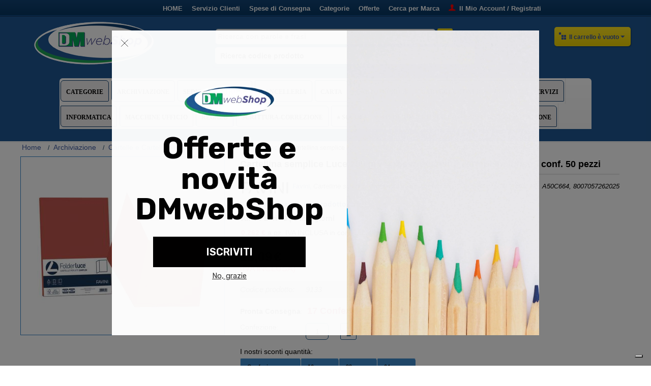

--- FILE ---
content_type: text/html; charset=utf-8
request_url: https://www.dmwebshop.it/50-cartelline-semplici-luce-200gr-25x34cm-rosso-scarlatto.html
body_size: 46540
content:

<!DOCTYPE html>
<!-- <html lang="it"> -->
<html lang="it-IT">
<head>
<script type="text/javascript" src="//embeds.iubenda.com/widgets/aa6e7de7-6db6-11ee-8bfc-5ad8d8c564c0.js"></script>
<title>Cartellina semplice Luce 200gr A4 rosso scarlatto cartoncino bristol conf. 50 pezzi | DMwebShop</title>

<base href="https://www.dmwebshop.it/" />
<meta http-equiv="Content-Type" content="text/html; charset=utf-8" data-ca-mode="full" />
<meta content="width=device-width, initial-scale=1, user-scalable=yes" name="viewport" />

<meta name="description" content="Cartelline semplici in cartoncino bristol liscio su ambo i lati in colori accesi. Formato 25x34cm." />


<meta name="keywords" content="" />

    <link rel="canonical" href="https://www.dmwebshop.it/50-cartelline-semplici-luce-200gr-25x34cm-rosso-scarlatto.html" />





<meta property="og:locale" content="it_IT" />
<meta property="og:type" content="product" />
<meta property="og:title" content="Cartellina semplice Luce 200gr A4 rosso scarlatto cartoncino bristol conf. 50 pezzi | DMwebShop" />
<meta property="og:description" content="Cartelline semplici in cartoncino bristol liscio su ambo i lati in colori accesi. Formato 25x34cm." />
<meta property="og:url" content="https://www.dmwebshop.it/50-cartelline-semplici-luce-200gr-25x34cm-rosso-scarlatto.html" />
<meta property="og:site_name" content="Cancelleria online per la scuola e l'ufficio - DMwebShop" />
    <meta property="og:image" content="https://www.dmwebshop.it/images/detailed/13/Cartellina-semplice-Luce-200-gr-A4-rosso-scarlatto-cartoncino-bristol-9133-DMwebShop.jpg?t=1768600453" />
    <meta property="og:image:secure_url" content="https://www.dmwebshop.it/images/detailed/13/Cartellina-semplice-Luce-200-gr-A4-rosso-scarlatto-cartoncino-bristol-9133-DMwebShop.jpg?t=1768600453" />
    <meta property="og:image:width" content="600" />
    <meta property="og:image:height" content="600" />
    <meta name="twitter:image" content="https://www.dmwebshop.it/images/detailed/13/Cartellina-semplice-Luce-200-gr-A4-rosso-scarlatto-cartoncino-bristol-9133-DMwebShop.jpg?t=1768600453" />
<meta name="twitter:card" content="summary" />
<meta name="twitter:title" content="Cartellina semplice Luce 200gr A4 rosso scarlatto cartoncino bristol conf. 50 pezzi | DMwebShop" />
<meta name="twitter:description" content="Cartelline semplici in cartoncino bristol liscio su ambo i lati in colori accesi. Formato 25x34cm." />
<meta name="twitter:label1" content="Prodotti" />
<meta name="twitter:site" content="Cancelleria online per la scuola e l'ufficio - DMwebShop" />



<link href="https://www.dmwebshop.it/images/logos/1/favicon.jpg" rel="shortcut icon" type="image/jpeg" />
<link href="https://www.dmwebshop.it/images/logos/1/favicon.jpg" rel="icon" type="image/jpeg" />
<link rel="icon" sizes="196x196" type="image/png" href="/images/companies/1/f/f196/favicon.png" />
<link rel="icon" sizes="128x128" type="image/png" href="/images/companies/1/f/f128/favicon.png" />
<link rel="icon" sizes="96x96" type="image/png" href="/images/companies/1/f/f96/favicon.png" />
<link rel="icon" sizes="48x48" type="image/png" href="/images/companies/1/f/f48/favicon.png" />
<link rel="icon" sizes="32x32" type="image/png" href="/images/companies/1/f/f32/favicon.png" />
<link rel="icon" sizes="16x16" type="image/png" href="/images/companies/1/f/f16/favicon.png" />
<link rel="icon" type="image/x-icon" href="/images/companies/1/f/ico/favicon.ico" />
<link type="text/css" rel="stylesheet" href="https://www.dmwebshop.it/var/cache/misc/assets/design/themes/responsive/css/standalone.72360b175ce3c78a6fe8f49d3d038c8d1768690676.css?t=1768690680" />
<meta name="theme-color" content="#1e5792">
<meta name="robots" content="index, follow">

    <link rel="preload" as="image" href="https://www.dmwebshop.it/images/detailed/13/Cartellina-semplice-Luce-200-gr-A4-rosso-scarlatto-cartoncino-bristol-9133-DMwebShop.jpg?t=1768600453" fetchpriority="high" />


<script type="application/ld+json">
{
  "@context": "https://schema.org",
  "@type": ["Organization", "WebPage"],
  "name": "Cancelleria online per la scuola e l'ufficio - DMwebShop",
  "url": "https://www.dmwebshop.it/",
  "logo": {
    "@type": "ImageObject",
    "url": "https://www.dmwebshop.it/images/companies/1/f/f196/favicon.jpg",
    "width": 196,
    "height": 196
  },
  "sameAs": [
    "https://www.facebook.com/dmwebshop.it",
    "https://www.youtube.com/channel/UC9qRkSw4kIV02ZZeKc0sm_g",
    "https://x.com/_DMwebShop_",
    "https://www.linkedin.com/company/dmwebshop",
    "https://www.instagram.com/dmwebshop/"
  ],
  "contactPoint": {
    "@type": "ContactPoint",
    "telephone": "+39 0119982188",
    "contactType": "Servizio Clienti",
    "areaServed": ["IT"],
    "availableLanguage": ["Italian", "English"]
  },
  "address": {
    "@type": "PostalAddress",
    "streetAddress": "Via Carlo Alberto, 24 - Leinì (To)",
    "addressLocality": "Leini",
    "postalCode": "10040",
    "addressCountry": "IT"
  },
  "description": "Cancelleria online per la scuola e l'ufficio - DMwebShop",
  "foundingDate": "1998-12-01",
  "founder": {
    "@type": "Person",
    "name": "DMcentroufficio"
  }
}
</script>



<!-- Smartsupp Live Chat script -->
<script type="text/javascript">
var _smartsupp = _smartsupp || {};
_smartsupp.key = '772fb365d0c9d6e007e4fa2d58463566bb1ae535';
window.smartsupp||(function(d) {
  var s,c,o=smartsupp=function(){ o._.push(arguments)};o._=[];
  s=d.getElementsByTagName('script')[0];c=d.createElement('script');
  c.type='text/javascript';c.charset='utf-8';c.async=true;
  c.src='https://www.smartsuppchat.com/loader.js?';s.parentNode.insertBefore(c,s);
})(document);
</script>


</head>

<body>

<div class="ty-tygh  " id="tygh_container">

<div id="ajax_overlay" class="ty-ajax-overlay"></div>
<div id="ajax_loading_box" class="ty-ajax-loading-box"></div>

<div class="cm-notification-container notification-container">
</div>

<div class="ty-helper-container" id="tygh_main_container">
    
        
<div class="tygh-top-panel clearfix">
    <div class="container-fluid  top-grid">
    <div class="row-fluid ">                <div class="span14 top-links-grid" >
                <div class=" top-quick-links hidden-phone hidden-tablet ty-float-right">
        
    

        <div class="ty-text-links-wrapper">
        <span id="sw_text_links_10" class="ty-text-links-btn cm-combination visible-phone">
            <i class="ty-icon-short-list"></i>
            <i class="ty-icon-down-micro ty-text-links-btn__arrow"></i>
        </span>
    
        <ul id="text_links_10" class="ty-text-links cm-popup-box ty-text-links_show_inline">
                            <li class="ty-text-links__item ty-level-0">
                    <a class="ty-text-links__a" href="https://www.dmwebshop.it/">HOME</a> 
                                    </li>
                            <li class="ty-text-links__item ty-level-0">
                    <a class="ty-text-links__a" href="https://www.dmwebshop.it/help-desk/">Servizio Clienti</a> 
                                    </li>
                            <li class="ty-text-links__item ty-level-0">
                    <a class="ty-text-links__a" href="https://www.dmwebshop.it/spese-di-spedizione-it?supplier_id=1">Spese di Consegna</a> 
                                    </li>
                            <li class="ty-text-links__item ty-level-0">
                    <a class="ty-text-links__a" href="https://www.dmwebshop.it/categorie/">Categorie</a> 
                                    </li>
                            <li class="ty-text-links__item ty-level-0">
                    <a class="ty-text-links__a" href="https://www.dmwebshop.it/offerte.html">Offerte</a> 
                                    </li>
                            <li class="ty-text-links__item ty-level-0 ty-menu-item__brands">
                    <a class="ty-text-links__a" href="https://www.dmwebshop.it/brand-it/?filter_id=10">Cerca per Marca</a> 
                                    </li>
                            <li class="ty-text-links__item ty-level-0 ty-icon-user">
                    <a class="ty-text-links__a" href="https://www.dmwebshop.it/my-account/">Il Mio Account / Registrati</a> 
                                    </li>
                    </ul>

        </div>
    
    </div>
        </div>
    </div>
</div>
</div>

<div class="tygh-header clearfix">
    <div class="container-fluid  header-grid">
    <div class="row-fluid ">                <div class="span1 " >
                <div class="ty-wysiwyg-content" ><p><span style="color:#1E5792;">.</span></p>
</div>
        </div><div class="span4 top-logo-grid" >
                <div class=" top-logo">
        <div class="ty-logo-container">
    <a href="https://www.dmwebshop.it/" title="DMwebShop.it">
        <img src="https://www.dmwebshop.it/images/logos/1/DMwebShop_2021.png?t=1649244121" width="235" height="84" alt="DMwebShop.it" title="DMwebShop.it" class="ty-logo-container__image" />
    </a>
</div>
    </div>
        </div><div class="span7 search-block-grid" >
                <div class="ty-wysiwyg-content" ><form id="form"><strong style="color: black; font-weight: bold;"><span style="font-family: georgia, serif;"> <span style="font-size: 16px;"></span> </span> </strong> <input id="testo" name="testo" placeholder="Ricerca con parole e frasi" style="width: 85%; color: black; font-weight: bold;" type="text" /><button style="background: none; border: none; padding: 0;" type="submit"><img alt="Invia" src="https://www.dmwebshop.it/images/companies/1/icone/LenteG4.jpg" style="cursor: pointer; width: 30px; height: 30px; margin: 3px; margin-bottom: 7px;" title="Invia" /></button></form>
<!-- Inline script moved to the bottom of the page --></div><div class=" top-search">
        


        <div     class=" cp-live-search-none"
>
            <div class="ty-search-block">
    <form action="https://www.dmwebshop.it/" name="search_form" method="get">
        <input type="hidden" name="subcats" value="Y" />
        <input type="hidden" name="pcode_from_q" value="Y" />
        <input type="hidden" name="pshort" value="Y" />
        <input type="hidden" name="pfull" value="Y" />
        <input type="hidden" name="pname" value="Y" />
        <input type="hidden" name="pkeywords" value="Y" />
        <input type="hidden" name="search_performed" value="Y" />

        
<div id="live_reload_box">
<input type="hidden" class="search_input" name="search_id" value="" />
    <!--live_reload_box--></div>

<!-- Inline script moved to the bottom of the page -->


        <input type="text" name="q" value="" id="search_input" title="Ricerca codice prodotto" class="ty-search-block__input cm-hint" /><button title="Ricerca codice prodotto" class="ty-search-magnifier" type="submit"><i class="ty-icon-search"></i></button>
<input type="hidden" name="dispatch" value="products.search" />
        
    </form>
</div>

        </div>




    </div><div class="ty-wysiwyg-content" ><!-- Inline script moved to the bottom of the page -->
</div>
        </div><div class="span1 " >
                <div class="ty-wysiwyg-content" ><p><span style="color:#1E5792;">.</span></p>
</div>
        </div><div class="span3 cart-content-grid" >
                <div class=" top-cart-content ty-float-right">
        
    <div class="ty-dropdown-box" id="cart_status_5">
         <div id="sw_dropdown_5" class="ty-dropdown-box__title cm-combination">
        <a href="https://www.dmwebshop.it/carrello/">
            
                                    <i class="ty-minicart__icon ty-icon-basket empty"></i>
                    <span class="ty-minicart-title empty-cart ty-hand">Il carrello è vuoto</span>
                    <i class="ty-icon-down-micro"></i>
                            

        </a>
        </div>
        <div id="dropdown_5" class="cm-popup-box ty-dropdown-box__content hidden">
            
                <div class="cm-cart-content cm-cart-content-thumb cm-cart-content-delete">
                        <div class="ty-cart-items">
                                                            <div class="ty-cart-items__empty ty-center">Il carrello è vuoto</div>
                                                    </div>

                                                <div class="cm-cart-buttons ty-cart-content__buttons buttons-container hidden">
                            <div class="ty-float-left">
                                <a href="https://www.dmwebshop.it/carrello/" rel="nofollow" class="ty-btn ty-btn__secondary">Visualizza Carrello</a>
                            </div>
                                                    </div>
                        
                </div>
            

        </div>
    <!--cart_status_5--></div>



    </div>
        </div>
    </div><div class="row-fluid ">                <div class="span1 " >
                <div class="ty-wysiwyg-content" ><p><span style="color:#1E5792;">.</span></p>
</div>
        </div><div class="span14 top-menu-grid" >
                <div class=" top-menu">
        


    <ul class="ty-menu__items cm-responsive-menu">
        
            <li class="ty-menu__item ty-menu__menu-btn visible-phone">
                <a class="ty-menu__item-link">
                    <i class="ty-icon-short-list"></i>
                    <span>Menù</span>
                </a>
            </li>

                                            
                        <li class="ty-menu__item cm-menu-item-responsive ty-menu-item__products">
                                            <a class="ty-menu__item-toggle visible-phone cm-responsive-menu-toggle">
                            <i class="ty-menu__icon-open ty-icon-down-open"></i>
                            <i class="ty-menu__icon-hide ty-icon-up-open"></i>
                        </a>
                                        <a  href="https://www.dmwebshop.it/categorie/" class="ty-menu__item-link">
                        CATEGORIE
                    </a>
                
                                            <div class="ty-menu__submenu" id="topmenu_211_ecdb576933691cc6469121a972ae46b9">
                            
                                <ul class="ty-menu__submenu-items cm-responsive-menu-submenu">
                                                                            <li class="ty-top-mine__submenu-col">
                                                                                        <div class="ty-menu__submenu-item-header ty-menu-item__products">
                                                <a href="https://www.dmwebshop.it/categorie/" class="ty-menu__submenu-link">Tutte le Categorie</a>
                                            </div>
                                                                                        <div class="ty-menu__submenu">
                                                <ul class="ty-menu__submenu-list cm-responsive-menu-submenu">
                                                                                                    </ul>
                                            </div>
                                        </li>
                                                                            <li class="ty-top-mine__submenu-col">
                                                                                        <div class="ty-menu__submenu-item-header ty-menu-item__sale">
                                                <a href="https://www.dmwebshop.it/essenziali-a-prezzo-mini/" class="ty-menu__submenu-link">Essenziali a Prezzo Mini</a>
                                            </div>
                                                                                        <div class="ty-menu__submenu">
                                                <ul class="ty-menu__submenu-list cm-responsive-menu-submenu">
                                                                                                    </ul>
                                            </div>
                                        </li>
                                                                            <li class="ty-top-mine__submenu-col">
                                                                                        <div class="ty-menu__submenu-item-header ty-menu-item__sale">
                                                <a href="https://www.dmwebshop.it/offerte/" class="ty-menu__submenu-link">OFFERTE</a>
                                            </div>
                                                                                            <a class="ty-menu__item-toggle visible-phone cm-responsive-menu-toggle">
                                                    <i class="ty-menu__icon-open ty-icon-down-open"></i>
                                                    <i class="ty-menu__icon-hide ty-icon-up-open"></i>
                                                </a>
                                                                                        <div class="ty-menu__submenu">
                                                <ul class="ty-menu__submenu-list cm-responsive-menu-submenu">
                                                                                                            
                                                                                                                                                                                <li class="ty-menu__submenu-item">
                                                                <a href="https://www.dmwebshop.it/archiviazione1/"                                                                        class="ty-menu__submenu-link">Archiviazione</a>
                                                            </li>
                                                                                                                                                                                <li class="ty-menu__submenu-item">
                                                                <a href="https://www.dmwebshop.it/aree-esterne-tempo-libero-e-pet1/"                                                                        class="ty-menu__submenu-link">Aree Esterne-Tempo Libero e Pet</a>
                                                            </li>
                                                                                                                                                                                <li class="ty-menu__submenu-item">
                                                                <a href="https://www.dmwebshop.it/arredo-e-complementi1/"                                                                        class="ty-menu__submenu-link">Arredo e Complementi</a>
                                                            </li>
                                                                                                                                                                            <li class="ty-menu__submenu-item ty-menu__submenu-alt-link">
                                                                <a href="https://www.dmwebshop.it/offerte/"
                                                                   class="ty-menu__submenu-link">Vedi altri <i class="text-arrow">&rarr;</i></a>
                                                            </li>
                                                                                                                

                                                                                                    </ul>
                                            </div>
                                        </li>
                                                                            <li class="ty-top-mine__submenu-col">
                                                                                        <div class="ty-menu__submenu-item-header ty-menu-item__products">
                                                <a href="https://www.dmwebshop.it/tag/" class="ty-menu__submenu-link">Articoli della selezione</a>
                                            </div>
                                                                                        <div class="ty-menu__submenu">
                                                <ul class="ty-menu__submenu-list cm-responsive-menu-submenu">
                                                                                                    </ul>
                                            </div>
                                        </li>
                                                                            <li class="ty-top-mine__submenu-col">
                                                                                        <div class="ty-menu__submenu-item-header ty-menu-item__products">
                                                <a href="https://www.dmwebshop.it/catalogo/" class="ty-menu__submenu-link">Tutto il Catalogo</a>
                                            </div>
                                                                                            <a class="ty-menu__item-toggle visible-phone cm-responsive-menu-toggle">
                                                    <i class="ty-menu__icon-open ty-icon-down-open"></i>
                                                    <i class="ty-menu__icon-hide ty-icon-up-open"></i>
                                                </a>
                                                                                        <div class="ty-menu__submenu">
                                                <ul class="ty-menu__submenu-list cm-responsive-menu-submenu">
                                                                                                            
                                                                                                                                                                                <li class="ty-menu__submenu-item">
                                                                <a href="https://www.dmwebshop.it/essenziali-a-prezzo-mini/"                                                                        class="ty-menu__submenu-link">Essenziali a Prezzo Mini</a>
                                                            </li>
                                                                                                                                                                                <li class="ty-menu__submenu-item">
                                                                <a href="https://www.dmwebshop.it/aree-esterne-tempo-libero-e-pet/"                                                                        class="ty-menu__submenu-link">Aree Esterne-Tempo Libero e Pet</a>
                                                            </li>
                                                                                                                                                                                <li class="ty-menu__submenu-item">
                                                                <a href="https://www.dmwebshop.it/archiviazione/"                                                                        class="ty-menu__submenu-link">Archiviazione</a>
                                                            </li>
                                                                                                                                                                            <li class="ty-menu__submenu-item ty-menu__submenu-alt-link">
                                                                <a href="https://www.dmwebshop.it/catalogo/"
                                                                   class="ty-menu__submenu-link">Vedi altri <i class="text-arrow">&rarr;</i></a>
                                                            </li>
                                                                                                                

                                                                                                    </ul>
                                            </div>
                                        </li>
                                                                            <li class="ty-top-mine__submenu-col">
                                                                                        <div class="ty-menu__submenu-item-header ty-menu-item__products">
                                                <a href="https://www.dmwebshop.it/index.php?subcats=Y&amp;status=A&amp;match=all&amp;pshort=Y&amp;pfull=Y&amp;pname=Y&amp;pkeywords=Y&amp;search_performed=Y&amp;q=&amp;sort_by=popularity&amp;dispatch=products.search&amp;page=1" class="ty-menu__submenu-link">I Piu&#039; Venduti</a>
                                            </div>
                                                                                        <div class="ty-menu__submenu">
                                                <ul class="ty-menu__submenu-list cm-responsive-menu-submenu">
                                                                                                    </ul>
                                            </div>
                                        </li>
                                                                            <li class="ty-top-mine__submenu-col">
                                                                                        <div class="ty-menu__submenu-item-header ty-menu-item__products">
                                                <a href="https://www.dmwebshop.it/index.php?subcats=Y&amp;status=A&amp;match=all&amp;pshort=Y&amp;pfull=Y&amp;pname=Y&amp;pkeywords=Y&amp;search_performed=Y&amp;q=&amp;dispatch=products.search&amp;sort_by=timestamp&amp;sort_order=desc&amp;page=1" class="ty-menu__submenu-link">Ultimi Arrivi</a>
                                            </div>
                                                                                        <div class="ty-menu__submenu">
                                                <ul class="ty-menu__submenu-list cm-responsive-menu-submenu">
                                                                                                    </ul>
                                            </div>
                                        </li>
                                                                                                        </ul>
                            

                        </div>
                    
                            </li>
                                            
                        <li class="ty-menu__item cm-menu-item-responsive ty-menu-item__products">
                                            <a class="ty-menu__item-toggle visible-phone cm-responsive-menu-toggle">
                            <i class="ty-menu__icon-open ty-icon-down-open"></i>
                            <i class="ty-menu__icon-hide ty-icon-up-open"></i>
                        </a>
                                        <a  href="https://www.dmwebshop.it/archiviazione/" class="ty-menu__item-link">
                        ARCHIVIAZIONE
                    </a>
                
                                            <div class="ty-menu__submenu" id="topmenu_211_430cc3f12fd7bffa4da2eebe526abe4a">
                            
                                <ul class="ty-menu__submenu-items cm-responsive-menu-submenu">
                                                                            <li class="ty-top-mine__submenu-col">
                                                                                        <div class="ty-menu__submenu-item-header">
                                                <a href="https://www.dmwebshop.it/archiviazione-modulare/" class="ty-menu__submenu-link">Archiviazione Modulare</a>
                                            </div>
                                                                                            <a class="ty-menu__item-toggle visible-phone cm-responsive-menu-toggle">
                                                    <i class="ty-menu__icon-open ty-icon-down-open"></i>
                                                    <i class="ty-menu__icon-hide ty-icon-up-open"></i>
                                                </a>
                                                                                        <div class="ty-menu__submenu">
                                                <ul class="ty-menu__submenu-list cm-responsive-menu-submenu">
                                                                                                            
                                                                                                                                                                                <li class="ty-menu__submenu-item">
                                                                <a href="https://www.dmwebshop.it/scatole-archivio-con-maniglie/"                                                                        class="ty-menu__submenu-link">Scatole Archivio con Maniglie</a>
                                                            </li>
                                                                                                                                                                                <li class="ty-menu__submenu-item">
                                                                <a href="https://www.dmwebshop.it/scatole-archivio-in-cartone/"                                                                        class="ty-menu__submenu-link">Scatole Archivio in Cartone</a>
                                                            </li>
                                                                                                                                                                        

                                                                                                    </ul>
                                            </div>
                                        </li>
                                                                            <li class="ty-top-mine__submenu-col">
                                                                                        <div class="ty-menu__submenu-item-header">
                                                <a href="https://www.dmwebshop.it/buste-trasparenti/" class="ty-menu__submenu-link">Buste Trasparenti</a>
                                            </div>
                                                                                            <a class="ty-menu__item-toggle visible-phone cm-responsive-menu-toggle">
                                                    <i class="ty-menu__icon-open ty-icon-down-open"></i>
                                                    <i class="ty-menu__icon-hide ty-icon-up-open"></i>
                                                </a>
                                                                                        <div class="ty-menu__submenu">
                                                <ul class="ty-menu__submenu-list cm-responsive-menu-submenu">
                                                                                                            
                                                                                                                                                                                <li class="ty-menu__submenu-item">
                                                                <a href="https://www.dmwebshop.it/buste-a-perforazione-universale/"                                                                        class="ty-menu__submenu-link">Buste a perforazione Universale</a>
                                                            </li>
                                                                                                                                                                                <li class="ty-menu__submenu-item">
                                                                <a href="https://www.dmwebshop.it/buste-a-u/"                                                                        class="ty-menu__submenu-link">Buste a U</a>
                                                            </li>
                                                                                                                                                                                <li class="ty-menu__submenu-item">
                                                                <a href="https://www.dmwebshop.it/buste-per-usi-diversi-e-dedicati/"                                                                        class="ty-menu__submenu-link">Buste per usi diversi e dedicati</a>
                                                            </li>
                                                                                                                                                                        

                                                                                                    </ul>
                                            </div>
                                        </li>
                                                                            <li class="ty-top-mine__submenu-col">
                                                                                        <div class="ty-menu__submenu-item-header">
                                                <a href="https://www.dmwebshop.it/cartelle-e-cartelline-in-cartone/" class="ty-menu__submenu-link">Cartelle e Cartelline in Cartone</a>
                                            </div>
                                                                                            <a class="ty-menu__item-toggle visible-phone cm-responsive-menu-toggle">
                                                    <i class="ty-menu__icon-open ty-icon-down-open"></i>
                                                    <i class="ty-menu__icon-hide ty-icon-up-open"></i>
                                                </a>
                                                                                        <div class="ty-menu__submenu">
                                                <ul class="ty-menu__submenu-list cm-responsive-menu-submenu">
                                                                                                            
                                                                                                                                                                                <li class="ty-menu__submenu-item">
                                                                <a href="https://www.dmwebshop.it/cartelle-con-elastico/"                                                                        class="ty-menu__submenu-link">Cartelle con Elastico</a>
                                                            </li>
                                                                                                                                                                                <li class="ty-menu__submenu-item">
                                                                <a href="https://www.dmwebshop.it/cartelline-a-tre-lembi/"                                                                        class="ty-menu__submenu-link">Cartelline a Tre Lembi</a>
                                                            </li>
                                                                                                                                                                                <li class="ty-menu__submenu-item">
                                                                <a href="https://www.dmwebshop.it/cartelline-con-finestra/"                                                                        class="ty-menu__submenu-link">Cartelline con Finestra</a>
                                                            </li>
                                                                                                                                                                            <li class="ty-menu__submenu-item ty-menu__submenu-alt-link">
                                                                <a href="https://www.dmwebshop.it/cartelle-e-cartelline-in-cartone/"
                                                                   class="ty-menu__submenu-link">Vedi altri <i class="text-arrow">&rarr;</i></a>
                                                            </li>
                                                                                                                

                                                                                                    </ul>
                                            </div>
                                        </li>
                                                                            <li class="ty-top-mine__submenu-col">
                                                                                        <div class="ty-menu__submenu-item-header">
                                                <a href="https://www.dmwebshop.it/cartelle-e-cartelline-in-plastica/" class="ty-menu__submenu-link">Cartelle e Cartelline in Plastica</a>
                                            </div>
                                                                                            <a class="ty-menu__item-toggle visible-phone cm-responsive-menu-toggle">
                                                    <i class="ty-menu__icon-open ty-icon-down-open"></i>
                                                    <i class="ty-menu__icon-hide ty-icon-up-open"></i>
                                                </a>
                                                                                        <div class="ty-menu__submenu">
                                                <ul class="ty-menu__submenu-list cm-responsive-menu-submenu">
                                                                                                            
                                                                                                                                                                                <li class="ty-menu__submenu-item">
                                                                <a href="https://www.dmwebshop.it/cartelline-a-soffietto/"                                                                        class="ty-menu__submenu-link">Cartelline a Soffietto</a>
                                                            </li>
                                                                                                                                                                                <li class="ty-menu__submenu-item">
                                                                <a href="https://www.dmwebshop.it/cartelline-a-tre-lembi-plastica/"                                                                        class="ty-menu__submenu-link">Cartelline a Tre Lembi Plastica</a>
                                                            </li>
                                                                                                                                                                                <li class="ty-menu__submenu-item">
                                                                <a href="https://www.dmwebshop.it/cartelline-ad-aghi-plastica/"                                                                        class="ty-menu__submenu-link">Cartelline ad Aghi Plastica</a>
                                                            </li>
                                                                                                                                                                            <li class="ty-menu__submenu-item ty-menu__submenu-alt-link">
                                                                <a href="https://www.dmwebshop.it/cartelle-e-cartelline-in-plastica/"
                                                                   class="ty-menu__submenu-link">Vedi altri <i class="text-arrow">&rarr;</i></a>
                                                            </li>
                                                                                                                

                                                                                                    </ul>
                                            </div>
                                        </li>
                                                                            <li class="ty-top-mine__submenu-col">
                                                                                        <div class="ty-menu__submenu-item-header">
                                                <a href="https://www.dmwebshop.it/cartelle-sospese-e-supporti/" class="ty-menu__submenu-link">Cartelle Sospese e Supporti</a>
                                            </div>
                                                                                            <a class="ty-menu__item-toggle visible-phone cm-responsive-menu-toggle">
                                                    <i class="ty-menu__icon-open ty-icon-down-open"></i>
                                                    <i class="ty-menu__icon-hide ty-icon-up-open"></i>
                                                </a>
                                                                                        <div class="ty-menu__submenu">
                                                <ul class="ty-menu__submenu-list cm-responsive-menu-submenu">
                                                                                                            
                                                                                                                                                                                <li class="ty-menu__submenu-item">
                                                                <a href="https://www.dmwebshop.it/cartelle-sospese-in-cartoncino/"                                                                        class="ty-menu__submenu-link">Cartelle Sospese in Cartoncino</a>
                                                            </li>
                                                                                                                                                                                <li class="ty-menu__submenu-item">
                                                                <a href="https://www.dmwebshop.it/cartelle-sospese-in-ppl/"                                                                        class="ty-menu__submenu-link">Cartelle Sospese in PPL</a>
                                                            </li>
                                                                                                                                                                                <li class="ty-menu__submenu-item">
                                                                <a href="https://www.dmwebshop.it/etichette-per-cartelle-sospese/"                                                                        class="ty-menu__submenu-link">Etichette per Cartelle Sospese</a>
                                                            </li>
                                                                                                                                                                            <li class="ty-menu__submenu-item ty-menu__submenu-alt-link">
                                                                <a href="https://www.dmwebshop.it/cartelle-sospese-e-supporti/"
                                                                   class="ty-menu__submenu-link">Vedi altri <i class="text-arrow">&rarr;</i></a>
                                                            </li>
                                                                                                                

                                                                                                    </ul>
                                            </div>
                                        </li>
                                                                            <li class="ty-top-mine__submenu-col">
                                                                                        <div class="ty-menu__submenu-item-header">
                                                <a href="https://www.dmwebshop.it/divisori-separatori/" class="ty-menu__submenu-link">Divisori-Separatori</a>
                                            </div>
                                                                                            <a class="ty-menu__item-toggle visible-phone cm-responsive-menu-toggle">
                                                    <i class="ty-menu__icon-open ty-icon-down-open"></i>
                                                    <i class="ty-menu__icon-hide ty-icon-up-open"></i>
                                                </a>
                                                                                        <div class="ty-menu__submenu">
                                                <ul class="ty-menu__submenu-list cm-responsive-menu-submenu">
                                                                                                            
                                                                                                                                                                                <li class="ty-menu__submenu-item">
                                                                <a href="https://www.dmwebshop.it/divisori-separatori-con-tasti-neutri/"                                                                        class="ty-menu__submenu-link">Divisori-Separatori con Tasti Neutri</a>
                                                            </li>
                                                                                                                                                                                <li class="ty-menu__submenu-item">
                                                                <a href="https://www.dmwebshop.it/divisori-separatori-con-tasti-stampati/"                                                                        class="ty-menu__submenu-link">Divisori-Separatori con Tasti Stampati</a>
                                                            </li>
                                                                                                                                                                                <li class="ty-menu__submenu-item">
                                                                <a href="https://www.dmwebshop.it/fermafogli-fastoners/"                                                                        class="ty-menu__submenu-link">Fermafogli-Fastoners</a>
                                                            </li>
                                                                                                                                                                            <li class="ty-menu__submenu-item ty-menu__submenu-alt-link">
                                                                <a href="https://www.dmwebshop.it/divisori-separatori/"
                                                                   class="ty-menu__submenu-link">Vedi altri <i class="text-arrow">&rarr;</i></a>
                                                            </li>
                                                                                                                

                                                                                                    </ul>
                                            </div>
                                        </li>
                                                                            <li class="ty-top-mine__submenu-col">
                                                                                        <div class="ty-menu__submenu-item-header">
                                                <a href="https://www.dmwebshop.it/portabiglietti-vari-e-rubriche/" class="ty-menu__submenu-link">Portabiglietti Vari e Rubriche</a>
                                            </div>
                                                                                            <a class="ty-menu__item-toggle visible-phone cm-responsive-menu-toggle">
                                                    <i class="ty-menu__icon-open ty-icon-down-open"></i>
                                                    <i class="ty-menu__icon-hide ty-icon-up-open"></i>
                                                </a>
                                                                                        <div class="ty-menu__submenu">
                                                <ul class="ty-menu__submenu-list cm-responsive-menu-submenu">
                                                                                                            
                                                                                                                                                                                <li class="ty-menu__submenu-item">
                                                                <a href="https://www.dmwebshop.it/portabiglietti-da-visita/"                                                                        class="ty-menu__submenu-link">Portabiglietti da Visita</a>
                                                            </li>
                                                                                                                                                                                <li class="ty-menu__submenu-item">
                                                                <a href="https://www.dmwebshop.it/schedari/"                                                                        class="ty-menu__submenu-link">Schedari</a>
                                                            </li>
                                                                                                                                                                        

                                                                                                    </ul>
                                            </div>
                                        </li>
                                                                                                                <li class="ty-menu__submenu-dropdown-bottom">
                                            <a href="https://www.dmwebshop.it/archiviazione/">Più info ARCHIVIAZIONE <i class="text-arrow">&rarr;</i></a>
                                        </li>
                                                                    </ul>
                            

                        </div>
                    
                            </li>
                                            
                        <li class="ty-menu__item cm-menu-item-responsive ty-menu-item__products">
                                            <a class="ty-menu__item-toggle visible-phone cm-responsive-menu-toggle">
                            <i class="ty-menu__icon-open ty-icon-down-open"></i>
                            <i class="ty-menu__icon-hide ty-icon-up-open"></i>
                        </a>
                                        <a  href="https://www.dmwebshop.it/arredo-e-complementi/" class="ty-menu__item-link">
                        SEDUTE - POLTRONE
                    </a>
                
                                            <div class="ty-menu__submenu" id="topmenu_211_d6cc965f995514b39c2285c0b8cc3646">
                            
                                <ul class="ty-menu__submenu-items cm-responsive-menu-submenu">
                                                                            <li class="ty-top-mine__submenu-col">
                                                                                        <div class="ty-menu__submenu-item-header">
                                                <a href="https://www.dmwebshop.it/complementi-di-arredo/" class="ty-menu__submenu-link">Complementi di Arredo</a>
                                            </div>
                                                                                            <a class="ty-menu__item-toggle visible-phone cm-responsive-menu-toggle">
                                                    <i class="ty-menu__icon-open ty-icon-down-open"></i>
                                                    <i class="ty-menu__icon-hide ty-icon-up-open"></i>
                                                </a>
                                                                                        <div class="ty-menu__submenu">
                                                <ul class="ty-menu__submenu-list cm-responsive-menu-submenu">
                                                                                                            
                                                                                                                                                                                <li class="ty-menu__submenu-item">
                                                                <a href="https://www.dmwebshop.it/accessori-sicurezza/"                                                                        class="ty-menu__submenu-link">Accessori Sicurezza</a>
                                                            </li>
                                                                                                                                                                                <li class="ty-menu__submenu-item">
                                                                <a href="https://www.dmwebshop.it/appendiabiti/"                                                                        class="ty-menu__submenu-link">Appendiabiti</a>
                                                            </li>
                                                                                                                                                                                <li class="ty-menu__submenu-item">
                                                                <a href="https://www.dmwebshop.it/cestini-e-posacenere/"                                                                        class="ty-menu__submenu-link">Cestini e Posacenere</a>
                                                            </li>
                                                                                                                                                                            <li class="ty-menu__submenu-item ty-menu__submenu-alt-link">
                                                                <a href="https://www.dmwebshop.it/complementi-di-arredo/"
                                                                   class="ty-menu__submenu-link">Vedi altri <i class="text-arrow">&rarr;</i></a>
                                                            </li>
                                                                                                                

                                                                                                    </ul>
                                            </div>
                                        </li>
                                                                            <li class="ty-top-mine__submenu-col">
                                                                                        <div class="ty-menu__submenu-item-header">
                                                <a href="https://www.dmwebshop.it/mobili-e-arredi/" class="ty-menu__submenu-link">Mobili e Arredi</a>
                                            </div>
                                                                                            <a class="ty-menu__item-toggle visible-phone cm-responsive-menu-toggle">
                                                    <i class="ty-menu__icon-open ty-icon-down-open"></i>
                                                    <i class="ty-menu__icon-hide ty-icon-up-open"></i>
                                                </a>
                                                                                        <div class="ty-menu__submenu">
                                                <ul class="ty-menu__submenu-list cm-responsive-menu-submenu">
                                                                                                            
                                                                                                                                                                                <li class="ty-menu__submenu-item">
                                                                <a href="https://www.dmwebshop.it/armadi-e-casellari-in-metallo/"                                                                        class="ty-menu__submenu-link">Armadi e Casellari in Metallo</a>
                                                            </li>
                                                                                                                                                                                <li class="ty-menu__submenu-item">
                                                                <a href="https://www.dmwebshop.it/armadi-e-mobili-contenitore/"                                                                        class="ty-menu__submenu-link">Armadi e Mobili Contenitore</a>
                                                            </li>
                                                                                                                                                                                <li class="ty-menu__submenu-item">
                                                                <a href="https://www.dmwebshop.it/barriere-parafiato/"                                                                        class="ty-menu__submenu-link">Barriere Parafiato</a>
                                                            </li>
                                                                                                                                                                            <li class="ty-menu__submenu-item ty-menu__submenu-alt-link">
                                                                <a href="https://www.dmwebshop.it/mobili-e-arredi/"
                                                                   class="ty-menu__submenu-link">Vedi altri <i class="text-arrow">&rarr;</i></a>
                                                            </li>
                                                                                                                

                                                                                                    </ul>
                                            </div>
                                        </li>
                                                                            <li class="ty-top-mine__submenu-col">
                                                                                        <div class="ty-menu__submenu-item-header">
                                                <a href="https://www.dmwebshop.it/sedute-poltrone-e-divanetti/" class="ty-menu__submenu-link">Sedute, Poltrone e Divanetti</a>
                                            </div>
                                                                                            <a class="ty-menu__item-toggle visible-phone cm-responsive-menu-toggle">
                                                    <i class="ty-menu__icon-open ty-icon-down-open"></i>
                                                    <i class="ty-menu__icon-hide ty-icon-up-open"></i>
                                                </a>
                                                                                        <div class="ty-menu__submenu">
                                                <ul class="ty-menu__submenu-list cm-responsive-menu-submenu">
                                                                                                            
                                                                                                                                                                                <li class="ty-menu__submenu-item">
                                                                <a href="https://www.dmwebshop.it/accessori-per-sedute/"                                                                        class="ty-menu__submenu-link">Accessori per Sedute</a>
                                                            </li>
                                                                                                                                                                                <li class="ty-menu__submenu-item">
                                                                <a href="https://www.dmwebshop.it/sedute-attesa/"                                                                        class="ty-menu__submenu-link">Sedute Attesa</a>
                                                            </li>
                                                                                                                                                                                <li class="ty-menu__submenu-item">
                                                                <a href="https://www.dmwebshop.it/sedute-direzionali/"                                                                        class="ty-menu__submenu-link">Sedute Direzionali</a>
                                                            </li>
                                                                                                                                                                            <li class="ty-menu__submenu-item ty-menu__submenu-alt-link">
                                                                <a href="https://www.dmwebshop.it/sedute-poltrone-e-divanetti/"
                                                                   class="ty-menu__submenu-link">Vedi altri <i class="text-arrow">&rarr;</i></a>
                                                            </li>
                                                                                                                

                                                                                                    </ul>
                                            </div>
                                        </li>
                                                                                                        </ul>
                            

                        </div>
                    
                            </li>
                                            
                        <li class="ty-menu__item cm-menu-item-responsive ty-menu-item__products">
                                            <a class="ty-menu__item-toggle visible-phone cm-responsive-menu-toggle">
                            <i class="ty-menu__icon-open ty-icon-down-open"></i>
                            <i class="ty-menu__icon-hide ty-icon-up-open"></i>
                        </a>
                                        <a  href="https://www.dmwebshop.it/cancelleria/" class="ty-menu__item-link">
                        CANCELLERIA
                    </a>
                
                                            <div class="ty-menu__submenu" id="topmenu_211_14ce89de273e1c3aef747572156ebb6c">
                            
                                <ul class="ty-menu__submenu-items cm-responsive-menu-submenu">
                                                                            <li class="ty-top-mine__submenu-col">
                                                                                        <div class="ty-menu__submenu-item-header">
                                                <a href="https://www.dmwebshop.it/colle-nastri-adesivi/" class="ty-menu__submenu-link">Colle-Nastri Adesivi</a>
                                            </div>
                                                                                            <a class="ty-menu__item-toggle visible-phone cm-responsive-menu-toggle">
                                                    <i class="ty-menu__icon-open ty-icon-down-open"></i>
                                                    <i class="ty-menu__icon-hide ty-icon-up-open"></i>
                                                </a>
                                                                                        <div class="ty-menu__submenu">
                                                <ul class="ty-menu__submenu-list cm-responsive-menu-submenu">
                                                                                                            
                                                                                                                                                                                <li class="ty-menu__submenu-item">
                                                                <a href="https://www.dmwebshop.it/colle-a-nastro/"                                                                        class="ty-menu__submenu-link">Colle a Nastro</a>
                                                            </li>
                                                                                                                                                                                <li class="ty-menu__submenu-item">
                                                                <a href="https://www.dmwebshop.it/colle-speciali/"                                                                        class="ty-menu__submenu-link">Colle Speciali</a>
                                                            </li>
                                                                                                                                                                                <li class="ty-menu__submenu-item">
                                                                <a href="https://www.dmwebshop.it/colle-adesivi-spray/"                                                                        class="ty-menu__submenu-link">Colle-Adesivi Spray</a>
                                                            </li>
                                                                                                                                                                            <li class="ty-menu__submenu-item ty-menu__submenu-alt-link">
                                                                <a href="https://www.dmwebshop.it/colle-nastri-adesivi/"
                                                                   class="ty-menu__submenu-link">Vedi altri <i class="text-arrow">&rarr;</i></a>
                                                            </li>
                                                                                                                

                                                                                                    </ul>
                                            </div>
                                        </li>
                                                                            <li class="ty-top-mine__submenu-col">
                                                                                        <div class="ty-menu__submenu-item-header">
                                                <a href="https://www.dmwebshop.it/componenti-scrivania/" class="ty-menu__submenu-link">Componenti Scrivania</a>
                                            </div>
                                                                                            <a class="ty-menu__item-toggle visible-phone cm-responsive-menu-toggle">
                                                    <i class="ty-menu__icon-open ty-icon-down-open"></i>
                                                    <i class="ty-menu__icon-hide ty-icon-up-open"></i>
                                                </a>
                                                                                        <div class="ty-menu__submenu">
                                                <ul class="ty-menu__submenu-list cm-responsive-menu-submenu">
                                                                                                            
                                                                                                                                                                                <li class="ty-menu__submenu-item">
                                                                <a href="https://www.dmwebshop.it/cassettiere-da-scrivania/"                                                                        class="ty-menu__submenu-link">Cassettiere da Scrivania</a>
                                                            </li>
                                                                                                                                                                                <li class="ty-menu__submenu-item">
                                                                <a href="https://www.dmwebshop.it/cestini-gettacarta-contenitori-vari/"                                                                        class="ty-menu__submenu-link">Cestini Gettacarta-Contenitori Vari</a>
                                                            </li>
                                                                                                                                                                                <li class="ty-menu__submenu-item">
                                                                <a href="https://www.dmwebshop.it/portacorrispondenza-e-portariviste/"                                                                        class="ty-menu__submenu-link">Portacorrispondenza e Portariviste</a>
                                                            </li>
                                                                                                                                                                            <li class="ty-menu__submenu-item ty-menu__submenu-alt-link">
                                                                <a href="https://www.dmwebshop.it/componenti-scrivania/"
                                                                   class="ty-menu__submenu-link">Vedi altri <i class="text-arrow">&rarr;</i></a>
                                                            </li>
                                                                                                                

                                                                                                    </ul>
                                            </div>
                                        </li>
                                                                            <li class="ty-top-mine__submenu-col">
                                                                                        <div class="ty-menu__submenu-item-header">
                                                <a href="https://www.dmwebshop.it/cucitrici-levapunti-perforatori/" class="ty-menu__submenu-link">Cucitrici-Levapunti-Perforatori</a>
                                            </div>
                                                                                            <a class="ty-menu__item-toggle visible-phone cm-responsive-menu-toggle">
                                                    <i class="ty-menu__icon-open ty-icon-down-open"></i>
                                                    <i class="ty-menu__icon-hide ty-icon-up-open"></i>
                                                </a>
                                                                                        <div class="ty-menu__submenu">
                                                <ul class="ty-menu__submenu-list cm-responsive-menu-submenu">
                                                                                                            
                                                                                                                                                                                <li class="ty-menu__submenu-item">
                                                                <a href="https://www.dmwebshop.it/cucitrici-a-pinza/"                                                                        class="ty-menu__submenu-link">Cucitrici a Pinza</a>
                                                            </li>
                                                                                                                                                                                <li class="ty-menu__submenu-item">
                                                                <a href="https://www.dmwebshop.it/cucitrici-da-tavolo/"                                                                        class="ty-menu__submenu-link">Cucitrici da Tavolo</a>
                                                            </li>
                                                                                                                                                                                <li class="ty-menu__submenu-item">
                                                                <a href="https://www.dmwebshop.it/levapunti-occhiellatrici/"                                                                        class="ty-menu__submenu-link">Levapunti-Occhiellatrici</a>
                                                            </li>
                                                                                                                                                                            <li class="ty-menu__submenu-item ty-menu__submenu-alt-link">
                                                                <a href="https://www.dmwebshop.it/cucitrici-levapunti-perforatori/"
                                                                   class="ty-menu__submenu-link">Vedi altri <i class="text-arrow">&rarr;</i></a>
                                                            </li>
                                                                                                                

                                                                                                    </ul>
                                            </div>
                                        </li>
                                                                            <li class="ty-top-mine__submenu-col">
                                                                                        <div class="ty-menu__submenu-item-header">
                                                <a href="https://www.dmwebshop.it/etichette-prezzatrici-cartelli/" class="ty-menu__submenu-link">Etichette-Prezzatrici-Cartelli</a>
                                            </div>
                                                                                            <a class="ty-menu__item-toggle visible-phone cm-responsive-menu-toggle">
                                                    <i class="ty-menu__icon-open ty-icon-down-open"></i>
                                                    <i class="ty-menu__icon-hide ty-icon-up-open"></i>
                                                </a>
                                                                                        <div class="ty-menu__submenu">
                                                <ul class="ty-menu__submenu-list cm-responsive-menu-submenu">
                                                                                                            
                                                                                                                                                                                <li class="ty-menu__submenu-item">
                                                                <a href="https://www.dmwebshop.it/cartelli-vetrofanie/"                                                                        class="ty-menu__submenu-link">Cartelli-Vetrofanie</a>
                                                            </li>
                                                                                                                                                                                <li class="ty-menu__submenu-item">
                                                                <a href="https://www.dmwebshop.it/etichette-carta-copy-laser-inkjet/"                                                                        class="ty-menu__submenu-link">Etichette Carta Copy-Laser-Inkjet</a>
                                                            </li>
                                                                                                                                                                                <li class="ty-menu__submenu-item">
                                                                <a href="https://www.dmwebshop.it/etichette-identificative-con-filo/"                                                                        class="ty-menu__submenu-link">Etichette Identificative con Filo</a>
                                                            </li>
                                                                                                                                                                            <li class="ty-menu__submenu-item ty-menu__submenu-alt-link">
                                                                <a href="https://www.dmwebshop.it/etichette-prezzatrici-cartelli/"
                                                                   class="ty-menu__submenu-link">Vedi altri <i class="text-arrow">&rarr;</i></a>
                                                            </li>
                                                                                                                

                                                                                                    </ul>
                                            </div>
                                        </li>
                                                                            <li class="ty-top-mine__submenu-col">
                                                                                        <div class="ty-menu__submenu-item-header">
                                                <a href="https://www.dmwebshop.it/minuteria/" class="ty-menu__submenu-link">Minuteria</a>
                                            </div>
                                                                                            <a class="ty-menu__item-toggle visible-phone cm-responsive-menu-toggle">
                                                    <i class="ty-menu__icon-open ty-icon-down-open"></i>
                                                    <i class="ty-menu__icon-hide ty-icon-up-open"></i>
                                                </a>
                                                                                        <div class="ty-menu__submenu">
                                                <ul class="ty-menu__submenu-list cm-responsive-menu-submenu">
                                                                                                            
                                                                                                                                                                                <li class="ty-menu__submenu-item">
                                                                <a href="https://www.dmwebshop.it/anelli-in-metallo-viti-sepolte/"                                                                        class="ty-menu__submenu-link">Anelli in Metallo-Viti Sepolte</a>
                                                            </li>
                                                                                                                                                                                <li class="ty-menu__submenu-item">
                                                                <a href="https://www.dmwebshop.it/appendicartello-ventose-velcro/"                                                                        class="ty-menu__submenu-link">Appendicartello-Ventose-Velcro</a>
                                                            </li>
                                                                                                                                                                                <li class="ty-menu__submenu-item">
                                                                <a href="https://www.dmwebshop.it/bagnadita-ditali-in-gomma/"                                                                        class="ty-menu__submenu-link">Bagnadita-Ditali in Gomma</a>
                                                            </li>
                                                                                                                                                                            <li class="ty-menu__submenu-item ty-menu__submenu-alt-link">
                                                                <a href="https://www.dmwebshop.it/minuteria/"
                                                                   class="ty-menu__submenu-link">Vedi altri <i class="text-arrow">&rarr;</i></a>
                                                            </li>
                                                                                                                

                                                                                                    </ul>
                                            </div>
                                        </li>
                                                                            <li class="ty-top-mine__submenu-col">
                                                                                        <div class="ty-menu__submenu-item-header">
                                                <a href="https://www.dmwebshop.it/taglio/" class="ty-menu__submenu-link">Taglio</a>
                                            </div>
                                                                                            <a class="ty-menu__item-toggle visible-phone cm-responsive-menu-toggle">
                                                    <i class="ty-menu__icon-open ty-icon-down-open"></i>
                                                    <i class="ty-menu__icon-hide ty-icon-up-open"></i>
                                                </a>
                                                                                        <div class="ty-menu__submenu">
                                                <ul class="ty-menu__submenu-list cm-responsive-menu-submenu">
                                                                                                            
                                                                                                                                                                                <li class="ty-menu__submenu-item">
                                                                <a href="https://www.dmwebshop.it/cutter-lame-piani-antitaglio/"                                                                        class="ty-menu__submenu-link">Cutter-Lame-Piani Antitaglio</a>
                                                            </li>
                                                                                                                                                                                <li class="ty-menu__submenu-item">
                                                                <a href="https://www.dmwebshop.it/forbici/"                                                                        class="ty-menu__submenu-link">Forbici</a>
                                                            </li>
                                                                                                                                                                                <li class="ty-menu__submenu-item">
                                                                <a href="https://www.dmwebshop.it/taglierine-a-leva/"                                                                        class="ty-menu__submenu-link">Taglierine a Leva</a>
                                                            </li>
                                                                                                                                                                            <li class="ty-menu__submenu-item ty-menu__submenu-alt-link">
                                                                <a href="https://www.dmwebshop.it/taglio/"
                                                                   class="ty-menu__submenu-link">Vedi altri <i class="text-arrow">&rarr;</i></a>
                                                            </li>
                                                                                                                

                                                                                                    </ul>
                                            </div>
                                        </li>
                                                                            <li class="ty-top-mine__submenu-col">
                                                                                        <div class="ty-menu__submenu-item-header">
                                                <a href="https://www.dmwebshop.it/timbri/" class="ty-menu__submenu-link">Timbri</a>
                                            </div>
                                                                                            <a class="ty-menu__item-toggle visible-phone cm-responsive-menu-toggle">
                                                    <i class="ty-menu__icon-open ty-icon-down-open"></i>
                                                    <i class="ty-menu__icon-hide ty-icon-up-open"></i>
                                                </a>
                                                                                        <div class="ty-menu__submenu">
                                                <ul class="ty-menu__submenu-list cm-responsive-menu-submenu">
                                                                                                            
                                                                                                                                                                                <li class="ty-menu__submenu-item">
                                                                <a href="https://www.dmwebshop.it/carta-carbone-ricalco/"                                                                        class="ty-menu__submenu-link">Carta Carbone-Ricalco</a>
                                                            </li>
                                                                                                                                                                                <li class="ty-menu__submenu-item">
                                                                <a href="https://www.dmwebshop.it/cuscinetti/"                                                                        class="ty-menu__submenu-link">Cuscinetti</a>
                                                            </li>
                                                                                                                                                                                <li class="ty-menu__submenu-item">
                                                                <a href="https://www.dmwebshop.it/inchiostro-per-timbri-tamponi/"                                                                        class="ty-menu__submenu-link">Inchiostro per Timbri-Tamponi</a>
                                                            </li>
                                                                                                                                                                            <li class="ty-menu__submenu-item ty-menu__submenu-alt-link">
                                                                <a href="https://www.dmwebshop.it/timbri/"
                                                                   class="ty-menu__submenu-link">Vedi altri <i class="text-arrow">&rarr;</i></a>
                                                            </li>
                                                                                                                

                                                                                                    </ul>
                                            </div>
                                        </li>
                                                                                                                <li class="ty-menu__submenu-dropdown-bottom">
                                            <a href="https://www.dmwebshop.it/cancelleria/">Più info CANCELLERIA <i class="text-arrow">&rarr;</i></a>
                                        </li>
                                                                    </ul>
                            

                        </div>
                    
                            </li>
                                            
                        <li class="ty-menu__item cm-menu-item-responsive ty-menu-item__products">
                                            <a class="ty-menu__item-toggle visible-phone cm-responsive-menu-toggle">
                            <i class="ty-menu__icon-open ty-icon-down-open"></i>
                            <i class="ty-menu__icon-hide ty-icon-up-open"></i>
                        </a>
                                        <a  href="https://www.dmwebshop.it/carta/" class="ty-menu__item-link">
                        CARTA
                    </a>
                
                                            <div class="ty-menu__submenu" id="topmenu_211_dae0b102886cf0f79e74441957414034">
                            
                                <ul class="ty-menu__submenu-items cm-responsive-menu-submenu">
                                                                            <li class="ty-top-mine__submenu-col">
                                                                                        <div class="ty-menu__submenu-item-header">
                                                <a href="https://www.dmwebshop.it/carta-in-risme-laser-inkjet/" class="ty-menu__submenu-link">Carta in Risme Laser-Inkjet</a>
                                            </div>
                                                                                            <a class="ty-menu__item-toggle visible-phone cm-responsive-menu-toggle">
                                                    <i class="ty-menu__icon-open ty-icon-down-open"></i>
                                                    <i class="ty-menu__icon-hide ty-icon-up-open"></i>
                                                </a>
                                                                                        <div class="ty-menu__submenu">
                                                <ul class="ty-menu__submenu-list cm-responsive-menu-submenu">
                                                                                                            
                                                                                                                                                                                <li class="ty-menu__submenu-item">
                                                                <a href="https://www.dmwebshop.it/carta-fotocopie-bancali/"                                                                        class="ty-menu__submenu-link">Carta Fotocopie Bancali</a>
                                                            </li>
                                                                                                                                                                                <li class="ty-menu__submenu-item">
                                                                <a href="https://www.dmwebshop.it/carta-in-risme-laser-inkjet-2-4-fori-uso-bollo/"                                                                        class="ty-menu__submenu-link">Carta in Risme Laser-Inkjet 2-4 Fori-Uso Bollo</a>
                                                            </li>
                                                                                                                                                                                <li class="ty-menu__submenu-item">
                                                                <a href="https://www.dmwebshop.it/carta-in-risme-laser-inkjet-70-80gr-bianca/"                                                                        class="ty-menu__submenu-link">Carta in Risme Laser-Inkjet 70-80gr Bianca</a>
                                                            </li>
                                                                                                                                                                            <li class="ty-menu__submenu-item ty-menu__submenu-alt-link">
                                                                <a href="https://www.dmwebshop.it/carta-in-risme-laser-inkjet/"
                                                                   class="ty-menu__submenu-link">Vedi altri <i class="text-arrow">&rarr;</i></a>
                                                            </li>
                                                                                                                

                                                                                                    </ul>
                                            </div>
                                        </li>
                                                                            <li class="ty-top-mine__submenu-col">
                                                                                        <div class="ty-menu__submenu-item-header">
                                                <a href="https://www.dmwebshop.it/carta-in-rotolo-laser-inkjet/" class="ty-menu__submenu-link">Carta in Rotolo Laser-Inkjet</a>
                                            </div>
                                                                                            <a class="ty-menu__item-toggle visible-phone cm-responsive-menu-toggle">
                                                    <i class="ty-menu__icon-open ty-icon-down-open"></i>
                                                    <i class="ty-menu__icon-hide ty-icon-up-open"></i>
                                                </a>
                                                                                        <div class="ty-menu__submenu">
                                                <ul class="ty-menu__submenu-list cm-responsive-menu-submenu">
                                                                                                            
                                                                                                                                                                                <li class="ty-menu__submenu-item">
                                                                <a href="https://www.dmwebshop.it/carta-in-rotolo-laser-inkjet-bianca/"                                                                        class="ty-menu__submenu-link">Carta in Rotolo Laser-Inkjet Bianca</a>
                                                            </li>
                                                                                                                                                                                <li class="ty-menu__submenu-item">
                                                                <a href="https://www.dmwebshop.it/carta-in-rotolo-laser-inkjet-trasparente/"                                                                        class="ty-menu__submenu-link">Carta in Rotolo Laser-Inkjet Trasparente</a>
                                                            </li>
                                                                                                                                                                        

                                                                                                    </ul>
                                            </div>
                                        </li>
                                                                            <li class="ty-top-mine__submenu-col">
                                                                                        <div class="ty-menu__submenu-item-header">
                                                <a href="https://www.dmwebshop.it/carta-modulo-continuo/" class="ty-menu__submenu-link">Carta Modulo Continuo</a>
                                            </div>
                                                                                            <a class="ty-menu__item-toggle visible-phone cm-responsive-menu-toggle">
                                                    <i class="ty-menu__icon-open ty-icon-down-open"></i>
                                                    <i class="ty-menu__icon-hide ty-icon-up-open"></i>
                                                </a>
                                                                                        <div class="ty-menu__submenu">
                                                <ul class="ty-menu__submenu-list cm-responsive-menu-submenu">
                                                                                                            
                                                                                                                                                                                <li class="ty-menu__submenu-item">
                                                                <a href="https://www.dmwebshop.it/carta-modulo-continuo-a-1-copia/"                                                                        class="ty-menu__submenu-link">Carta Modulo Continuo a 1 Copia</a>
                                                            </li>
                                                                                                                                                                                <li class="ty-menu__submenu-item">
                                                                <a href="https://www.dmwebshop.it/carta-modulo-continuo-a-2-copie/"                                                                        class="ty-menu__submenu-link">Carta Modulo Continuo a 2 Copie</a>
                                                            </li>
                                                                                                                                                                                <li class="ty-menu__submenu-item">
                                                                <a href="https://www.dmwebshop.it/carta-modulo-continuo-a-3-copie/"                                                                        class="ty-menu__submenu-link">Carta Modulo Continuo a 3 Copie</a>
                                                            </li>
                                                                                                                                                                        

                                                                                                    </ul>
                                            </div>
                                        </li>
                                                                            <li class="ty-top-mine__submenu-col">
                                                                                        <div class="ty-menu__submenu-item-header">
                                                <a href="https://www.dmwebshop.it/carta-speciale-per-stampanti/" class="ty-menu__submenu-link">Carta Speciale per Stampanti</a>
                                            </div>
                                                                                            <a class="ty-menu__item-toggle visible-phone cm-responsive-menu-toggle">
                                                    <i class="ty-menu__icon-open ty-icon-down-open"></i>
                                                    <i class="ty-menu__icon-hide ty-icon-up-open"></i>
                                                </a>
                                                                                        <div class="ty-menu__submenu">
                                                <ul class="ty-menu__submenu-list cm-responsive-menu-submenu">
                                                                                                            
                                                                                                                                                                                <li class="ty-menu__submenu-item">
                                                                <a href="https://www.dmwebshop.it/carta-speciale-per-stampanti-biglietti-da-visita/"                                                                        class="ty-menu__submenu-link">Carta Speciale per Stampanti Biglietti da Visita</a>
                                                            </li>
                                                                                                                                                                                <li class="ty-menu__submenu-item">
                                                                <a href="https://www.dmwebshop.it/carta-speciale-per-stampanti-inkjet/"                                                                        class="ty-menu__submenu-link">Carta Speciale per Stampanti Inkjet</a>
                                                            </li>
                                                                                                                                                                                <li class="ty-menu__submenu-item">
                                                                <a href="https://www.dmwebshop.it/carta-speciale-per-stampanti-laser/"                                                                        class="ty-menu__submenu-link">Carta Speciale per Stampanti Laser</a>
                                                            </li>
                                                                                                                                                                        

                                                                                                    </ul>
                                            </div>
                                        </li>
                                                                            <li class="ty-top-mine__submenu-col">
                                                                                        <div class="ty-menu__submenu-item-header">
                                                <a href="https://www.dmwebshop.it/rotoli-per-macchine-da-ufficio/" class="ty-menu__submenu-link">Rotoli per Macchine da Ufficio</a>
                                            </div>
                                                                                            <a class="ty-menu__item-toggle visible-phone cm-responsive-menu-toggle">
                                                    <i class="ty-menu__icon-open ty-icon-down-open"></i>
                                                    <i class="ty-menu__icon-hide ty-icon-up-open"></i>
                                                </a>
                                                                                        <div class="ty-menu__submenu">
                                                <ul class="ty-menu__submenu-list cm-responsive-menu-submenu">
                                                                                                            
                                                                                                                                                                                <li class="ty-menu__submenu-item">
                                                                <a href="https://www.dmwebshop.it/rotoli-per-bilancia/"                                                                        class="ty-menu__submenu-link">Rotoli per Bilancia</a>
                                                            </li>
                                                                                                                                                                                <li class="ty-menu__submenu-item">
                                                                <a href="https://www.dmwebshop.it/rotoli-per-calcolatrici/"                                                                        class="ty-menu__submenu-link">Rotoli per Calcolatrici</a>
                                                            </li>
                                                                                                                                                                                <li class="ty-menu__submenu-item">
                                                                <a href="https://www.dmwebshop.it/rotoli-per-pos/"                                                                        class="ty-menu__submenu-link">Rotoli per Pos</a>
                                                            </li>
                                                                                                                                                                            <li class="ty-menu__submenu-item ty-menu__submenu-alt-link">
                                                                <a href="https://www.dmwebshop.it/rotoli-per-macchine-da-ufficio/"
                                                                   class="ty-menu__submenu-link">Vedi altri <i class="text-arrow">&rarr;</i></a>
                                                            </li>
                                                                                                                

                                                                                                    </ul>
                                            </div>
                                        </li>
                                                                                                        </ul>
                            

                        </div>
                    
                            </li>
                                            
                        <li class="ty-menu__item cm-menu-item-responsive ty-menu-item__products">
                                            <a class="ty-menu__item-toggle visible-phone cm-responsive-menu-toggle">
                            <i class="ty-menu__icon-open ty-icon-down-open"></i>
                            <i class="ty-menu__icon-hide ty-icon-up-open"></i>
                        </a>
                                        <a  href="https://www.dmwebshop.it/cartotecnica/" class="ty-menu__item-link">
                        CARTOTECNICA
                    </a>
                
                                            <div class="ty-menu__submenu" id="topmenu_211_0e288951e49e624133e601d13bce0e16">
                            
                                <ul class="ty-menu__submenu-items cm-responsive-menu-submenu">
                                                                            <li class="ty-top-mine__submenu-col">
                                                                                        <div class="ty-menu__submenu-item-header">
                                                <a href="https://www.dmwebshop.it/agende-e-calendari/" class="ty-menu__submenu-link">Agende e Calendari</a>
                                            </div>
                                                                                            <a class="ty-menu__item-toggle visible-phone cm-responsive-menu-toggle">
                                                    <i class="ty-menu__icon-open ty-icon-down-open"></i>
                                                    <i class="ty-menu__icon-hide ty-icon-up-open"></i>
                                                </a>
                                                                                        <div class="ty-menu__submenu">
                                                <ul class="ty-menu__submenu-list cm-responsive-menu-submenu">
                                                                                                            
                                                                                                                                                                                <li class="ty-menu__submenu-item">
                                                                <a href="https://www.dmwebshop.it/agende-organizer-taccuini/"                                                                        class="ty-menu__submenu-link">Agende-Organizer-Taccuini</a>
                                                            </li>
                                                                                                                                                                        

                                                                                                    </ul>
                                            </div>
                                        </li>
                                                                            <li class="ty-top-mine__submenu-col">
                                                                                        <div class="ty-menu__submenu-item-header">
                                                <a href="https://www.dmwebshop.it/blocchi-e-portablocchi/" class="ty-menu__submenu-link">Blocchi e Portablocchi</a>
                                            </div>
                                                                                            <a class="ty-menu__item-toggle visible-phone cm-responsive-menu-toggle">
                                                    <i class="ty-menu__icon-open ty-icon-down-open"></i>
                                                    <i class="ty-menu__icon-hide ty-icon-up-open"></i>
                                                </a>
                                                                                        <div class="ty-menu__submenu">
                                                <ul class="ty-menu__submenu-list cm-responsive-menu-submenu">
                                                                                                            
                                                                                                                                                                                <li class="ty-menu__submenu-item">
                                                                <a href="https://www.dmwebshop.it/blocchi-a-cubo-blocchi-numerati/"                                                                        class="ty-menu__submenu-link">Blocchi a Cubo-Blocchi Numerati</a>
                                                            </li>
                                                                                                                                                                                <li class="ty-menu__submenu-item">
                                                                <a href="https://www.dmwebshop.it/blocchi-adesivi-dispenser/"                                                                        class="ty-menu__submenu-link">Blocchi Adesivi-Dispenser</a>
                                                            </li>
                                                                                                                                                                                <li class="ty-menu__submenu-item">
                                                                <a href="https://www.dmwebshop.it/blocchi-meeting/"                                                                        class="ty-menu__submenu-link">Blocchi Meeting</a>
                                                            </li>
                                                                                                                                                                            <li class="ty-menu__submenu-item ty-menu__submenu-alt-link">
                                                                <a href="https://www.dmwebshop.it/blocchi-e-portablocchi/"
                                                                   class="ty-menu__submenu-link">Vedi altri <i class="text-arrow">&rarr;</i></a>
                                                            </li>
                                                                                                                

                                                                                                    </ul>
                                            </div>
                                        </li>
                                                                            <li class="ty-top-mine__submenu-col">
                                                                                        <div class="ty-menu__submenu-item-header">
                                                <a href="https://www.dmwebshop.it/modulistica/" class="ty-menu__submenu-link">Modulistica</a>
                                            </div>
                                                                                            <a class="ty-menu__item-toggle visible-phone cm-responsive-menu-toggle">
                                                    <i class="ty-menu__icon-open ty-icon-down-open"></i>
                                                    <i class="ty-menu__icon-hide ty-icon-up-open"></i>
                                                </a>
                                                                                        <div class="ty-menu__submenu">
                                                <ul class="ty-menu__submenu-list cm-responsive-menu-submenu">
                                                                                                            
                                                                                                                                                                                <li class="ty-menu__submenu-item">
                                                                <a href="https://www.dmwebshop.it/modulistica-alberghi-ristoranti/"                                                                        class="ty-menu__submenu-link">Modulistica Alberghi-Ristoranti</a>
                                                            </li>
                                                                                                                                                                                <li class="ty-menu__submenu-item">
                                                                <a href="https://www.dmwebshop.it/modulistica-aziende-contabilita-generale/"                                                                        class="ty-menu__submenu-link">Modulistica Aziende-Contabilita&#039; Generale</a>
                                                            </li>
                                                                                                                                                                                <li class="ty-menu__submenu-item">
                                                                <a href="https://www.dmwebshop.it/modulistica-blocchi-ricevute-fatture/"                                                                        class="ty-menu__submenu-link">Modulistica Blocchi Ricevute-Fatture</a>
                                                            </li>
                                                                                                                                                                            <li class="ty-menu__submenu-item ty-menu__submenu-alt-link">
                                                                <a href="https://www.dmwebshop.it/modulistica/"
                                                                   class="ty-menu__submenu-link">Vedi altri <i class="text-arrow">&rarr;</i></a>
                                                            </li>
                                                                                                                

                                                                                                    </ul>
                                            </div>
                                        </li>
                                                                            <li class="ty-top-mine__submenu-col">
                                                                                        <div class="ty-menu__submenu-item-header">
                                                <a href="https://www.dmwebshop.it/schede-schedari/" class="ty-menu__submenu-link">Schede-Schedari</a>
                                            </div>
                                                                                        <div class="ty-menu__submenu">
                                                <ul class="ty-menu__submenu-list cm-responsive-menu-submenu">
                                                                                                    </ul>
                                            </div>
                                        </li>
                                                                                                        </ul>
                            

                        </div>
                    
                            </li>
                                            
                        <li class="ty-menu__item cm-menu-item-responsive ty-menu-item__products">
                                            <a class="ty-menu__item-toggle visible-phone cm-responsive-menu-toggle">
                            <i class="ty-menu__icon-open ty-icon-down-open"></i>
                            <i class="ty-menu__icon-hide ty-icon-up-open"></i>
                        </a>
                                        <a  href="https://www.dmwebshop.it/consumabili-cartucce-toner/" class="ty-menu__item-link">
                        CARTUCCE-TONER
                    </a>
                
                                            <div class="ty-menu__submenu" id="topmenu_211_91492fb9ac94a8fdd9502b61b6cf273c">
                            
                                <ul class="ty-menu__submenu-items cm-responsive-menu-submenu">
                                                                            <li class="ty-top-mine__submenu-col">
                                                                                        <div class="ty-menu__submenu-item-header">
                                                <a href="https://www.dmwebshop.it/armor-it/" class="ty-menu__submenu-link">Armor</a>
                                            </div>
                                                                                            <a class="ty-menu__item-toggle visible-phone cm-responsive-menu-toggle">
                                                    <i class="ty-menu__icon-open ty-icon-down-open"></i>
                                                    <i class="ty-menu__icon-hide ty-icon-up-open"></i>
                                                </a>
                                                                                        <div class="ty-menu__submenu">
                                                <ul class="ty-menu__submenu-list cm-responsive-menu-submenu">
                                                                                                            
                                                                                                                                                                                <li class="ty-menu__submenu-item">
                                                                <a href="https://www.dmwebshop.it/armor-ink-jet/"                                                                        class="ty-menu__submenu-link">Armor Ink-Jet</a>
                                                            </li>
                                                                                                                                                                                <li class="ty-menu__submenu-item">
                                                                <a href="https://www.dmwebshop.it/armor-toner-ricostruiti/"                                                                        class="ty-menu__submenu-link">Armor Toner Ricostruiti</a>
                                                            </li>
                                                                                                                                                                        

                                                                                                    </ul>
                                            </div>
                                        </li>
                                                                            <li class="ty-top-mine__submenu-col">
                                                                                        <div class="ty-menu__submenu-item-header">
                                                <a href="https://www.dmwebshop.it/brother-originali/" class="ty-menu__submenu-link">Brother Originali</a>
                                            </div>
                                                                                            <a class="ty-menu__item-toggle visible-phone cm-responsive-menu-toggle">
                                                    <i class="ty-menu__icon-open ty-icon-down-open"></i>
                                                    <i class="ty-menu__icon-hide ty-icon-up-open"></i>
                                                </a>
                                                                                        <div class="ty-menu__submenu">
                                                <ul class="ty-menu__submenu-list cm-responsive-menu-submenu">
                                                                                                            
                                                                                                                                                                                <li class="ty-menu__submenu-item">
                                                                <a href="https://www.dmwebshop.it/brother-inkjet/"                                                                        class="ty-menu__submenu-link">Brother Inkjet</a>
                                                            </li>
                                                                                                                                                                                <li class="ty-menu__submenu-item">
                                                                <a href="https://www.dmwebshop.it/brother-prodotti-per-fax/"                                                                        class="ty-menu__submenu-link">Brother Prodotti per Fax</a>
                                                            </li>
                                                                                                                                                                                <li class="ty-menu__submenu-item">
                                                                <a href="https://www.dmwebshop.it/brother-prodotti-per-laser/"                                                                        class="ty-menu__submenu-link">Brother Prodotti per Laser</a>
                                                            </li>
                                                                                                                                                                        

                                                                                                    </ul>
                                            </div>
                                        </li>
                                                                            <li class="ty-top-mine__submenu-col">
                                                                                        <div class="ty-menu__submenu-item-header">
                                                <a href="https://www.dmwebshop.it/canon-originali/" class="ty-menu__submenu-link">Canon Originali</a>
                                            </div>
                                                                                            <a class="ty-menu__item-toggle visible-phone cm-responsive-menu-toggle">
                                                    <i class="ty-menu__icon-open ty-icon-down-open"></i>
                                                    <i class="ty-menu__icon-hide ty-icon-up-open"></i>
                                                </a>
                                                                                        <div class="ty-menu__submenu">
                                                <ul class="ty-menu__submenu-list cm-responsive-menu-submenu">
                                                                                                            
                                                                                                                                                                                <li class="ty-menu__submenu-item">
                                                                <a href="https://www.dmwebshop.it/canon-inkjet/"                                                                        class="ty-menu__submenu-link">Canon Inkjet</a>
                                                            </li>
                                                                                                                                                                                <li class="ty-menu__submenu-item">
                                                                <a href="https://www.dmwebshop.it/canon-prodotti-per-fax/"                                                                        class="ty-menu__submenu-link">Canon Prodotti per Fax</a>
                                                            </li>
                                                                                                                                                                                <li class="ty-menu__submenu-item">
                                                                <a href="https://www.dmwebshop.it/canon-prodotti-per-fotocopiatori/"                                                                        class="ty-menu__submenu-link">Canon Prodotti per Fotocopiatori</a>
                                                            </li>
                                                                                                                                                                            <li class="ty-menu__submenu-item ty-menu__submenu-alt-link">
                                                                <a href="https://www.dmwebshop.it/canon-originali/"
                                                                   class="ty-menu__submenu-link">Vedi altri <i class="text-arrow">&rarr;</i></a>
                                                            </li>
                                                                                                                

                                                                                                    </ul>
                                            </div>
                                        </li>
                                                                            <li class="ty-top-mine__submenu-col">
                                                                                        <div class="ty-menu__submenu-item-header">
                                                <a href="https://www.dmwebshop.it/compuprint-it/" class="ty-menu__submenu-link">Compuprint</a>
                                            </div>
                                                                                            <a class="ty-menu__item-toggle visible-phone cm-responsive-menu-toggle">
                                                    <i class="ty-menu__icon-open ty-icon-down-open"></i>
                                                    <i class="ty-menu__icon-hide ty-icon-up-open"></i>
                                                </a>
                                                                                        <div class="ty-menu__submenu">
                                                <ul class="ty-menu__submenu-list cm-responsive-menu-submenu">
                                                                                                            
                                                                                                                                                                                <li class="ty-menu__submenu-item">
                                                                <a href="https://www.dmwebshop.it/compuprint-nastri-di-stampa/"                                                                        class="ty-menu__submenu-link">Compuprint Nastri di Stampa</a>
                                                            </li>
                                                                                                                                                                        

                                                                                                    </ul>
                                            </div>
                                        </li>
                                                                            <li class="ty-top-mine__submenu-col">
                                                                                        <div class="ty-menu__submenu-item-header">
                                                <a href="https://www.dmwebshop.it/db-it/" class="ty-menu__submenu-link">DB</a>
                                            </div>
                                                                                            <a class="ty-menu__item-toggle visible-phone cm-responsive-menu-toggle">
                                                    <i class="ty-menu__icon-open ty-icon-down-open"></i>
                                                    <i class="ty-menu__icon-hide ty-icon-up-open"></i>
                                                </a>
                                                                                        <div class="ty-menu__submenu">
                                                <ul class="ty-menu__submenu-list cm-responsive-menu-submenu">
                                                                                                            
                                                                                                                                                                                <li class="ty-menu__submenu-item">
                                                                <a href="https://www.dmwebshop.it/db-nastri-di-stampa/"                                                                        class="ty-menu__submenu-link">DB Nastri di Stampa</a>
                                                            </li>
                                                                                                                                                                        

                                                                                                    </ul>
                                            </div>
                                        </li>
                                                                            <li class="ty-top-mine__submenu-col">
                                                                                        <div class="ty-menu__submenu-item-header">
                                                <a href="https://www.dmwebshop.it/epson-originali/" class="ty-menu__submenu-link">Epson Originali</a>
                                            </div>
                                                                                            <a class="ty-menu__item-toggle visible-phone cm-responsive-menu-toggle">
                                                    <i class="ty-menu__icon-open ty-icon-down-open"></i>
                                                    <i class="ty-menu__icon-hide ty-icon-up-open"></i>
                                                </a>
                                                                                        <div class="ty-menu__submenu">
                                                <ul class="ty-menu__submenu-list cm-responsive-menu-submenu">
                                                                                                            
                                                                                                                                                                                <li class="ty-menu__submenu-item">
                                                                <a href="https://www.dmwebshop.it/epson-inkjet/"                                                                        class="ty-menu__submenu-link">Epson Inkjet</a>
                                                            </li>
                                                                                                                                                                                <li class="ty-menu__submenu-item">
                                                                <a href="https://www.dmwebshop.it/epson-nastri-di-stampa/"                                                                        class="ty-menu__submenu-link">Epson Nastri di Stampa</a>
                                                            </li>
                                                                                                                                                                                <li class="ty-menu__submenu-item">
                                                                <a href="https://www.dmwebshop.it/epson-nastri-erc/"                                                                        class="ty-menu__submenu-link">Epson Nastri ERC</a>
                                                            </li>
                                                                                                                                                                            <li class="ty-menu__submenu-item ty-menu__submenu-alt-link">
                                                                <a href="https://www.dmwebshop.it/epson-originali/"
                                                                   class="ty-menu__submenu-link">Vedi altri <i class="text-arrow">&rarr;</i></a>
                                                            </li>
                                                                                                                

                                                                                                    </ul>
                                            </div>
                                        </li>
                                                                            <li class="ty-top-mine__submenu-col">
                                                                                        <div class="ty-menu__submenu-item-header">
                                                <a href="https://www.dmwebshop.it/geg/" class="ty-menu__submenu-link">GeG</a>
                                            </div>
                                                                                            <a class="ty-menu__item-toggle visible-phone cm-responsive-menu-toggle">
                                                    <i class="ty-menu__icon-open ty-icon-down-open"></i>
                                                    <i class="ty-menu__icon-hide ty-icon-up-open"></i>
                                                </a>
                                                                                        <div class="ty-menu__submenu">
                                                <ul class="ty-menu__submenu-list cm-responsive-menu-submenu">
                                                                                                            
                                                                                                                                                                                <li class="ty-menu__submenu-item">
                                                                <a href="https://www.dmwebshop.it/geg-cartucce-ink-jet/"                                                                        class="ty-menu__submenu-link">GeG Cartucce Ink-Jet</a>
                                                            </li>
                                                                                                                                                                                <li class="ty-menu__submenu-item">
                                                                <a href="https://www.dmwebshop.it/geg-toner-laser/"                                                                        class="ty-menu__submenu-link">GeG Toner Laser</a>
                                                            </li>
                                                                                                                                                                        

                                                                                                    </ul>
                                            </div>
                                        </li>
                                                                                                                <li class="ty-menu__submenu-dropdown-bottom">
                                            <a href="https://www.dmwebshop.it/consumabili-cartucce-toner/">Più info CARTUCCE-TONER <i class="text-arrow">&rarr;</i></a>
                                        </li>
                                                                    </ul>
                            

                        </div>
                    
                            </li>
                                            
                        <li class="ty-menu__item cm-menu-item-responsive ty-menu-item__products">
                                            <a class="ty-menu__item-toggle visible-phone cm-responsive-menu-toggle">
                            <i class="ty-menu__icon-open ty-icon-down-open"></i>
                            <i class="ty-menu__icon-hide ty-icon-up-open"></i>
                        </a>
                                        <a  href="https://www.dmwebshop.it/prodotti-per-comunita/" class="ty-menu__item-link">
                        COMUNITA&#039;-SERVIZI
                    </a>
                
                                            <div class="ty-menu__submenu" id="topmenu_211_bf70514fdcb4a0cbb4445f03ee79abe7">
                            
                                <ul class="ty-menu__submenu-items cm-responsive-menu-submenu">
                                                                            <li class="ty-top-mine__submenu-col">
                                                                                        <div class="ty-menu__submenu-item-header">
                                                <a href="https://www.dmwebshop.it/abbigliamento-da-lavoro/" class="ty-menu__submenu-link">Abbigliamento da Lavoro</a>
                                            </div>
                                                                                            <a class="ty-menu__item-toggle visible-phone cm-responsive-menu-toggle">
                                                    <i class="ty-menu__icon-open ty-icon-down-open"></i>
                                                    <i class="ty-menu__icon-hide ty-icon-up-open"></i>
                                                </a>
                                                                                        <div class="ty-menu__submenu">
                                                <ul class="ty-menu__submenu-list cm-responsive-menu-submenu">
                                                                                                            
                                                                                                                                                                                <li class="ty-menu__submenu-item">
                                                                <a href="https://www.dmwebshop.it/abbigliamento-monouso/"                                                                        class="ty-menu__submenu-link">Abbigliamento Monouso</a>
                                                            </li>
                                                                                                                                                                                <li class="ty-menu__submenu-item">
                                                                <a href="https://www.dmwebshop.it/alta-visibilita/"                                                                        class="ty-menu__submenu-link">Alta Visibilita&#039;</a>
                                                            </li>
                                                                                                                                                                                <li class="ty-menu__submenu-item">
                                                                <a href="https://www.dmwebshop.it/berretti-calze-e-accessori/"                                                                        class="ty-menu__submenu-link">Berretti, Calze e Accessori</a>
                                                            </li>
                                                                                                                                                                            <li class="ty-menu__submenu-item ty-menu__submenu-alt-link">
                                                                <a href="https://www.dmwebshop.it/abbigliamento-da-lavoro/"
                                                                   class="ty-menu__submenu-link">Vedi altri <i class="text-arrow">&rarr;</i></a>
                                                            </li>
                                                                                                                

                                                                                                    </ul>
                                            </div>
                                        </li>
                                                                            <li class="ty-top-mine__submenu-col">
                                                                                        <div class="ty-menu__submenu-item-header">
                                                <a href="https://www.dmwebshop.it/cartelli-segnaletici/" class="ty-menu__submenu-link">Cartelli Segnaletici</a>
                                            </div>
                                                                                        <div class="ty-menu__submenu">
                                                <ul class="ty-menu__submenu-list cm-responsive-menu-submenu">
                                                                                                    </ul>
                                            </div>
                                        </li>
                                                                            <li class="ty-top-mine__submenu-col">
                                                                                        <div class="ty-menu__submenu-item-header">
                                                <a href="https://www.dmwebshop.it/catering-e-casalinghi/" class="ty-menu__submenu-link">Catering e Casalinghi</a>
                                            </div>
                                                                                            <a class="ty-menu__item-toggle visible-phone cm-responsive-menu-toggle">
                                                    <i class="ty-menu__icon-open ty-icon-down-open"></i>
                                                    <i class="ty-menu__icon-hide ty-icon-up-open"></i>
                                                </a>
                                                                                        <div class="ty-menu__submenu">
                                                <ul class="ty-menu__submenu-list cm-responsive-menu-submenu">
                                                                                                            
                                                                                                                                                                                <li class="ty-menu__submenu-item">
                                                                <a href="https://www.dmwebshop.it/accessori-e-utensili-cucina/"                                                                        class="ty-menu__submenu-link">Accessori e Utensili Cucina</a>
                                                            </li>
                                                                                                                                                                                <li class="ty-menu__submenu-item">
                                                                <a href="https://www.dmwebshop.it/accessori-per-il-buffet/"                                                                        class="ty-menu__submenu-link">Accessori per Il Buffet</a>
                                                            </li>
                                                                                                                                                                                <li class="ty-menu__submenu-item">
                                                                <a href="https://www.dmwebshop.it/bicchieri-e-cannucce-monouso/"                                                                        class="ty-menu__submenu-link">Bicchieri e Cannucce Monouso</a>
                                                            </li>
                                                                                                                                                                            <li class="ty-menu__submenu-item ty-menu__submenu-alt-link">
                                                                <a href="https://www.dmwebshop.it/catering-e-casalinghi/"
                                                                   class="ty-menu__submenu-link">Vedi altri <i class="text-arrow">&rarr;</i></a>
                                                            </li>
                                                                                                                

                                                                                                    </ul>
                                            </div>
                                        </li>
                                                                            <li class="ty-top-mine__submenu-col">
                                                                                        <div class="ty-menu__submenu-item-header">
                                                <a href="https://www.dmwebshop.it/dispositivi-di-protezione-individuale-dpi/" class="ty-menu__submenu-link">Dispositivi di Protezione Individuale (DPI)</a>
                                            </div>
                                                                                            <a class="ty-menu__item-toggle visible-phone cm-responsive-menu-toggle">
                                                    <i class="ty-menu__icon-open ty-icon-down-open"></i>
                                                    <i class="ty-menu__icon-hide ty-icon-up-open"></i>
                                                </a>
                                                                                        <div class="ty-menu__submenu">
                                                <ul class="ty-menu__submenu-list cm-responsive-menu-submenu">
                                                                                                            
                                                                                                                                                                                <li class="ty-menu__submenu-item">
                                                                <a href="https://www.dmwebshop.it/calzature-di-sicurezza/"                                                                        class="ty-menu__submenu-link">Calzature di Sicurezza</a>
                                                            </li>
                                                                                                                                                                                <li class="ty-menu__submenu-item">
                                                                <a href="https://www.dmwebshop.it/dpi-per-gli-occhi/"                                                                        class="ty-menu__submenu-link">DPI per Gli Occhi</a>
                                                            </li>
                                                                                                                                                                                <li class="ty-menu__submenu-item">
                                                                <a href="https://www.dmwebshop.it/dpi-per-le-vie-respiratorie/"                                                                        class="ty-menu__submenu-link">DPI per le vie Respiratorie</a>
                                                            </li>
                                                                                                                                                                            <li class="ty-menu__submenu-item ty-menu__submenu-alt-link">
                                                                <a href="https://www.dmwebshop.it/dispositivi-di-protezione-individuale-dpi/"
                                                                   class="ty-menu__submenu-link">Vedi altri <i class="text-arrow">&rarr;</i></a>
                                                            </li>
                                                                                                                

                                                                                                    </ul>
                                            </div>
                                        </li>
                                                                            <li class="ty-top-mine__submenu-col">
                                                                                        <div class="ty-menu__submenu-item-header">
                                                <a href="https://www.dmwebshop.it/elettrodomestici/" class="ty-menu__submenu-link">Elettrodomestici</a>
                                            </div>
                                                                                            <a class="ty-menu__item-toggle visible-phone cm-responsive-menu-toggle">
                                                    <i class="ty-menu__icon-open ty-icon-down-open"></i>
                                                    <i class="ty-menu__icon-hide ty-icon-up-open"></i>
                                                </a>
                                                                                        <div class="ty-menu__submenu">
                                                <ul class="ty-menu__submenu-list cm-responsive-menu-submenu">
                                                                                                            
                                                                                                                                                                                <li class="ty-menu__submenu-item">
                                                                <a href="https://www.dmwebshop.it/piccoli-elettrodomestici/"                                                                        class="ty-menu__submenu-link">Piccoli Elettrodomestici</a>
                                                            </li>
                                                                                                                                                                                <li class="ty-menu__submenu-item">
                                                                <a href="https://www.dmwebshop.it/trattamento-aria/"                                                                        class="ty-menu__submenu-link">Trattamento Aria</a>
                                                            </li>
                                                                                                                                                                                <li class="ty-menu__submenu-item">
                                                                <a href="https://www.dmwebshop.it/zanzariere/"                                                                        class="ty-menu__submenu-link">Zanzariere</a>
                                                            </li>
                                                                                                                                                                        

                                                                                                    </ul>
                                            </div>
                                        </li>
                                                                            <li class="ty-top-mine__submenu-col">
                                                                                        <div class="ty-menu__submenu-item-header">
                                                <a href="https://www.dmwebshop.it/food/" class="ty-menu__submenu-link">Food</a>
                                            </div>
                                                                                            <a class="ty-menu__item-toggle visible-phone cm-responsive-menu-toggle">
                                                    <i class="ty-menu__icon-open ty-icon-down-open"></i>
                                                    <i class="ty-menu__icon-hide ty-icon-up-open"></i>
                                                </a>
                                                                                        <div class="ty-menu__submenu">
                                                <ul class="ty-menu__submenu-list cm-responsive-menu-submenu">
                                                                                                            
                                                                                                                                                                                <li class="ty-menu__submenu-item">
                                                                <a href="https://www.dmwebshop.it/bevande/"                                                                        class="ty-menu__submenu-link">Bevande</a>
                                                            </li>
                                                                                                                                                                                <li class="ty-menu__submenu-item">
                                                                <a href="https://www.dmwebshop.it/caffe-e-te/"                                                                        class="ty-menu__submenu-link">Caffe e Te</a>
                                                            </li>
                                                                                                                                                                                <li class="ty-menu__submenu-item">
                                                                <a href="https://www.dmwebshop.it/caramelle-cioccolatini-e-chewing-gum/"                                                                        class="ty-menu__submenu-link">Caramelle, Cioccolatini e Chewing Gum</a>
                                                            </li>
                                                                                                                                                                            <li class="ty-menu__submenu-item ty-menu__submenu-alt-link">
                                                                <a href="https://www.dmwebshop.it/food/"
                                                                   class="ty-menu__submenu-link">Vedi altri <i class="text-arrow">&rarr;</i></a>
                                                            </li>
                                                                                                                

                                                                                                    </ul>
                                            </div>
                                        </li>
                                                                            <li class="ty-top-mine__submenu-col">
                                                                                        <div class="ty-menu__submenu-item-header">
                                                <a href="https://www.dmwebshop.it/igiene-personale/" class="ty-menu__submenu-link">Igiene Personale</a>
                                            </div>
                                                                                            <a class="ty-menu__item-toggle visible-phone cm-responsive-menu-toggle">
                                                    <i class="ty-menu__icon-open ty-icon-down-open"></i>
                                                    <i class="ty-menu__icon-hide ty-icon-up-open"></i>
                                                </a>
                                                                                        <div class="ty-menu__submenu">
                                                <ul class="ty-menu__submenu-list cm-responsive-menu-submenu">
                                                                                                            
                                                                                                                                                                                <li class="ty-menu__submenu-item">
                                                                <a href="https://www.dmwebshop.it/igienizzanti-e-dispenser/"                                                                        class="ty-menu__submenu-link">Igienizzanti e Dispenser</a>
                                                            </li>
                                                                                                                                                                                <li class="ty-menu__submenu-item">
                                                                <a href="https://www.dmwebshop.it/personal-care/"                                                                        class="ty-menu__submenu-link">Personal Care</a>
                                                            </li>
                                                                                                                                                                                <li class="ty-menu__submenu-item">
                                                                <a href="https://www.dmwebshop.it/salviette-fazzoletti-e-lenzuolini/"                                                                        class="ty-menu__submenu-link">Salviette, Fazzoletti e Lenzuolini</a>
                                                            </li>
                                                                                                                                                                            <li class="ty-menu__submenu-item ty-menu__submenu-alt-link">
                                                                <a href="https://www.dmwebshop.it/igiene-personale/"
                                                                   class="ty-menu__submenu-link">Vedi altri <i class="text-arrow">&rarr;</i></a>
                                                            </li>
                                                                                                                

                                                                                                    </ul>
                                            </div>
                                        </li>
                                                                                                                <li class="ty-menu__submenu-dropdown-bottom">
                                            <a href="https://www.dmwebshop.it/prodotti-per-comunita/">Più info COMUNITA'-SERVIZI <i class="text-arrow">&rarr;</i></a>
                                        </li>
                                                                    </ul>
                            

                        </div>
                    
                            </li>
                                            
                        <li class="ty-menu__item cm-menu-item-responsive ty-menu-item__products">
                                            <a class="ty-menu__item-toggle visible-phone cm-responsive-menu-toggle">
                            <i class="ty-menu__icon-open ty-icon-down-open"></i>
                            <i class="ty-menu__icon-hide ty-icon-up-open"></i>
                        </a>
                                        <a  href="https://www.dmwebshop.it/informatica/" class="ty-menu__item-link">
                        INFORMATICA
                    </a>
                
                                            <div class="ty-menu__submenu" id="topmenu_211_a52e92f2c9e90e6b222898d540f68d01">
                            
                                <ul class="ty-menu__submenu-items cm-responsive-menu-submenu">
                                                                            <li class="ty-top-mine__submenu-col">
                                                                                        <div class="ty-menu__submenu-item-header">
                                                <a href="https://www.dmwebshop.it/accessori-per-tablet-e-smartphone/" class="ty-menu__submenu-link">Accessori per Tablet e Smartphone</a>
                                            </div>
                                                                                            <a class="ty-menu__item-toggle visible-phone cm-responsive-menu-toggle">
                                                    <i class="ty-menu__icon-open ty-icon-down-open"></i>
                                                    <i class="ty-menu__icon-hide ty-icon-up-open"></i>
                                                </a>
                                                                                        <div class="ty-menu__submenu">
                                                <ul class="ty-menu__submenu-list cm-responsive-menu-submenu">
                                                                                                            
                                                                                                                                                                                <li class="ty-menu__submenu-item">
                                                                <a href="https://www.dmwebshop.it/accessori/"                                                                        class="ty-menu__submenu-link">Accessori</a>
                                                            </li>
                                                                                                                                                                                <li class="ty-menu__submenu-item">
                                                                <a href="https://www.dmwebshop.it/cavi-e-adattori/"                                                                        class="ty-menu__submenu-link">Cavi e Adattori</a>
                                                            </li>
                                                                                                                                                                                <li class="ty-menu__submenu-item">
                                                                <a href="https://www.dmwebshop.it/powerbank-e-caricatori/"                                                                        class="ty-menu__submenu-link">Powerbank e Caricatori</a>
                                                            </li>
                                                                                                                                                                        

                                                                                                    </ul>
                                            </div>
                                        </li>
                                                                            <li class="ty-top-mine__submenu-col">
                                                                                        <div class="ty-menu__submenu-item-header">
                                                <a href="https://www.dmwebshop.it/adattatori-caricatori/" class="ty-menu__submenu-link">Adattatori-Caricatori</a>
                                            </div>
                                                                                            <a class="ty-menu__item-toggle visible-phone cm-responsive-menu-toggle">
                                                    <i class="ty-menu__icon-open ty-icon-down-open"></i>
                                                    <i class="ty-menu__icon-hide ty-icon-up-open"></i>
                                                </a>
                                                                                        <div class="ty-menu__submenu">
                                                <ul class="ty-menu__submenu-list cm-responsive-menu-submenu">
                                                                                                            
                                                                                                                                                                                <li class="ty-menu__submenu-item">
                                                                <a href="https://www.dmwebshop.it/adattatori-caricatori-da-viaggio-e-finder/"                                                                        class="ty-menu__submenu-link">Adattatori-Caricatori da Viaggio e Finder</a>
                                                            </li>
                                                                                                                                                                        

                                                                                                    </ul>
                                            </div>
                                        </li>
                                                                            <li class="ty-top-mine__submenu-col">
                                                                                        <div class="ty-menu__submenu-item-header">
                                                <a href="https://www.dmwebshop.it/archiviazione-supporti-magnetici/" class="ty-menu__submenu-link">Archiviazione Supporti Magnetici</a>
                                            </div>
                                                                                            <a class="ty-menu__item-toggle visible-phone cm-responsive-menu-toggle">
                                                    <i class="ty-menu__icon-open ty-icon-down-open"></i>
                                                    <i class="ty-menu__icon-hide ty-icon-up-open"></i>
                                                </a>
                                                                                        <div class="ty-menu__submenu">
                                                <ul class="ty-menu__submenu-list cm-responsive-menu-submenu">
                                                                                                            
                                                                                                                                                                                <li class="ty-menu__submenu-item">
                                                                <a href="https://www.dmwebshop.it/etichette-buste-e-album-porta-cd-dvd/"                                                                        class="ty-menu__submenu-link">Etichette, Buste e Album Porta Cd-Dvd</a>
                                                            </li>
                                                                                                                                                                        

                                                                                                    </ul>
                                            </div>
                                        </li>
                                                                            <li class="ty-top-mine__submenu-col">
                                                                                        <div class="ty-menu__submenu-item-header">
                                                <a href="https://www.dmwebshop.it/ergonomia-dellambiente-di-lavoro/" class="ty-menu__submenu-link">Ergonomia dell&#039;Ambiente di Lavoro</a>
                                            </div>
                                                                                            <a class="ty-menu__item-toggle visible-phone cm-responsive-menu-toggle">
                                                    <i class="ty-menu__icon-open ty-icon-down-open"></i>
                                                    <i class="ty-menu__icon-hide ty-icon-up-open"></i>
                                                </a>
                                                                                        <div class="ty-menu__submenu">
                                                <ul class="ty-menu__submenu-list cm-responsive-menu-submenu">
                                                                                                            
                                                                                                                                                                                <li class="ty-menu__submenu-item">
                                                                <a href="https://www.dmwebshop.it/mousepad-e-poggiapolsi/"                                                                        class="ty-menu__submenu-link">Mousepad e Poggiapolsi</a>
                                                            </li>
                                                                                                                                                                                <li class="ty-menu__submenu-item">
                                                                <a href="https://www.dmwebshop.it/poggiapiedi/"                                                                        class="ty-menu__submenu-link">Poggiapiedi</a>
                                                            </li>
                                                                                                                                                                                <li class="ty-menu__submenu-item">
                                                                <a href="https://www.dmwebshop.it/sit-stand/"                                                                        class="ty-menu__submenu-link">Sit Stand</a>
                                                            </li>
                                                                                                                                                                            <li class="ty-menu__submenu-item ty-menu__submenu-alt-link">
                                                                <a href="https://www.dmwebshop.it/ergonomia-dellambiente-di-lavoro/"
                                                                   class="ty-menu__submenu-link">Vedi altri <i class="text-arrow">&rarr;</i></a>
                                                            </li>
                                                                                                                

                                                                                                    </ul>
                                            </div>
                                        </li>
                                                                            <li class="ty-top-mine__submenu-col">
                                                                                        <div class="ty-menu__submenu-item-header">
                                                <a href="https://www.dmwebshop.it/fotocamere-e-videocamere-digitali/" class="ty-menu__submenu-link">Fotocamere e Videocamere Digitali</a>
                                            </div>
                                                                                        <div class="ty-menu__submenu">
                                                <ul class="ty-menu__submenu-list cm-responsive-menu-submenu">
                                                                                                    </ul>
                                            </div>
                                        </li>
                                                                            <li class="ty-top-mine__submenu-col">
                                                                                        <div class="ty-menu__submenu-item-header">
                                                <a href="https://www.dmwebshop.it/gaming/" class="ty-menu__submenu-link">Gaming</a>
                                            </div>
                                                                                            <a class="ty-menu__item-toggle visible-phone cm-responsive-menu-toggle">
                                                    <i class="ty-menu__icon-open ty-icon-down-open"></i>
                                                    <i class="ty-menu__icon-hide ty-icon-up-open"></i>
                                                </a>
                                                                                        <div class="ty-menu__submenu">
                                                <ul class="ty-menu__submenu-list cm-responsive-menu-submenu">
                                                                                                            
                                                                                                                                                                                <li class="ty-menu__submenu-item">
                                                                <a href="https://www.dmwebshop.it/altoparlanti-microfoni-e-cuffie/"                                                                        class="ty-menu__submenu-link">Altoparlanti, Microfoni e Cuffie</a>
                                                            </li>
                                                                                                                                                                                <li class="ty-menu__submenu-item">
                                                                <a href="https://www.dmwebshop.it/scrivanie-e-sedute/"                                                                        class="ty-menu__submenu-link">Scrivanie e Sedute</a>
                                                            </li>
                                                                                                                                                                                <li class="ty-menu__submenu-item">
                                                                <a href="https://www.dmwebshop.it/tastiere-e-mouse/"                                                                        class="ty-menu__submenu-link">Tastiere e Mouse</a>
                                                            </li>
                                                                                                                                                                        

                                                                                                    </ul>
                                            </div>
                                        </li>
                                                                            <li class="ty-top-mine__submenu-col">
                                                                                        <div class="ty-menu__submenu-item-header">
                                                <a href="https://www.dmwebshop.it/gruppi-di-continuita-it/" class="ty-menu__submenu-link">Gruppi di Continuita&#039;</a>
                                            </div>
                                                                                        <div class="ty-menu__submenu">
                                                <ul class="ty-menu__submenu-list cm-responsive-menu-submenu">
                                                                                                    </ul>
                                            </div>
                                        </li>
                                                                                                                <li class="ty-menu__submenu-dropdown-bottom">
                                            <a href="https://www.dmwebshop.it/informatica/">Più info INFORMATICA <i class="text-arrow">&rarr;</i></a>
                                        </li>
                                                                    </ul>
                            

                        </div>
                    
                            </li>
                                            
                        <li class="ty-menu__item cm-menu-item-responsive ty-menu-item__products">
                                            <a class="ty-menu__item-toggle visible-phone cm-responsive-menu-toggle">
                            <i class="ty-menu__icon-open ty-icon-down-open"></i>
                            <i class="ty-menu__icon-hide ty-icon-up-open"></i>
                        </a>
                                        <a  href="https://www.dmwebshop.it/macchine-per-ufficio/" class="ty-menu__item-link">
                        MACCHINE UFFICIO
                    </a>
                
                                            <div class="ty-menu__submenu" id="topmenu_211_c4353075ccb556df7053b4aa98b3467b">
                            
                                <ul class="ty-menu__submenu-items cm-responsive-menu-submenu">
                                                                            <li class="ty-top-mine__submenu-col">
                                                                                        <div class="ty-menu__submenu-item-header">
                                                <a href="https://www.dmwebshop.it/batterie-carica-batterie/" class="ty-menu__submenu-link">Batterie-Carica Batterie</a>
                                            </div>
                                                                                            <a class="ty-menu__item-toggle visible-phone cm-responsive-menu-toggle">
                                                    <i class="ty-menu__icon-open ty-icon-down-open"></i>
                                                    <i class="ty-menu__icon-hide ty-icon-up-open"></i>
                                                </a>
                                                                                        <div class="ty-menu__submenu">
                                                <ul class="ty-menu__submenu-list cm-responsive-menu-submenu">
                                                                                                            
                                                                                                                                                                                <li class="ty-menu__submenu-item">
                                                                <a href="https://www.dmwebshop.it/carica-batterie/"                                                                        class="ty-menu__submenu-link">Carica Batterie</a>
                                                            </li>
                                                                                                                                                                                <li class="ty-menu__submenu-item">
                                                                <a href="https://www.dmwebshop.it/pile/"                                                                        class="ty-menu__submenu-link">Pile</a>
                                                            </li>
                                                                                                                                                                        

                                                                                                    </ul>
                                            </div>
                                        </li>
                                                                            <li class="ty-top-mine__submenu-col">
                                                                                        <div class="ty-menu__submenu-item-header">
                                                <a href="https://www.dmwebshop.it/calcolatrici/" class="ty-menu__submenu-link">Calcolatrici</a>
                                            </div>
                                                                                            <a class="ty-menu__item-toggle visible-phone cm-responsive-menu-toggle">
                                                    <i class="ty-menu__icon-open ty-icon-down-open"></i>
                                                    <i class="ty-menu__icon-hide ty-icon-up-open"></i>
                                                </a>
                                                                                        <div class="ty-menu__submenu">
                                                <ul class="ty-menu__submenu-list cm-responsive-menu-submenu">
                                                                                                            
                                                                                                                                                                                <li class="ty-menu__submenu-item">
                                                                <a href="https://www.dmwebshop.it/calcolatrici-alimentatori-ed-accessori/"                                                                        class="ty-menu__submenu-link">Calcolatrici Alimentatori ed Accessori</a>
                                                            </li>
                                                                                                                                                                                <li class="ty-menu__submenu-item">
                                                                <a href="https://www.dmwebshop.it/calcolatrici-da-tavolo/"                                                                        class="ty-menu__submenu-link">Calcolatrici da Tavolo</a>
                                                            </li>
                                                                                                                                                                                <li class="ty-menu__submenu-item">
                                                                <a href="https://www.dmwebshop.it/calcolatrici-da-tavolo-scriventi/"                                                                        class="ty-menu__submenu-link">Calcolatrici da Tavolo Scriventi</a>
                                                            </li>
                                                                                                                                                                            <li class="ty-menu__submenu-item ty-menu__submenu-alt-link">
                                                                <a href="https://www.dmwebshop.it/calcolatrici/"
                                                                   class="ty-menu__submenu-link">Vedi altri <i class="text-arrow">&rarr;</i></a>
                                                            </li>
                                                                                                                

                                                                                                    </ul>
                                            </div>
                                        </li>
                                                                            <li class="ty-top-mine__submenu-col">
                                                                                        <div class="ty-menu__submenu-item-header">
                                                <a href="https://www.dmwebshop.it/distruggidocumenti/" class="ty-menu__submenu-link">Distruggidocumenti</a>
                                            </div>
                                                                                            <a class="ty-menu__item-toggle visible-phone cm-responsive-menu-toggle">
                                                    <i class="ty-menu__icon-open ty-icon-down-open"></i>
                                                    <i class="ty-menu__icon-hide ty-icon-up-open"></i>
                                                </a>
                                                                                        <div class="ty-menu__submenu">
                                                <ul class="ty-menu__submenu-list cm-responsive-menu-submenu">
                                                                                                            
                                                                                                                                                                                <li class="ty-menu__submenu-item">
                                                                <a href="https://www.dmwebshop.it/accessori-per-distruggidocumenti/"                                                                        class="ty-menu__submenu-link">Accessori per Distruggidocumenti</a>
                                                            </li>
                                                                                                                                                                                <li class="ty-menu__submenu-item">
                                                                <a href="https://www.dmwebshop.it/distruggidocumenti-a-frammenti-e-microframmenti/"                                                                        class="ty-menu__submenu-link">Distruggidocumenti a Frammenti e Microframmenti</a>
                                                            </li>
                                                                                                                                                                                <li class="ty-menu__submenu-item">
                                                                <a href="https://www.dmwebshop.it/distruggidocumenti-a-strisce/"                                                                        class="ty-menu__submenu-link">Distruggidocumenti a strisce</a>
                                                            </li>
                                                                                                                                                                        

                                                                                                    </ul>
                                            </div>
                                        </li>
                                                                            <li class="ty-top-mine__submenu-col">
                                                                                        <div class="ty-menu__submenu-item-header">
                                                <a href="https://www.dmwebshop.it/etichettatrici-e-accessori/" class="ty-menu__submenu-link">Etichettatrici e Accessori</a>
                                            </div>
                                                                                            <a class="ty-menu__item-toggle visible-phone cm-responsive-menu-toggle">
                                                    <i class="ty-menu__icon-open ty-icon-down-open"></i>
                                                    <i class="ty-menu__icon-hide ty-icon-up-open"></i>
                                                </a>
                                                                                        <div class="ty-menu__submenu">
                                                <ul class="ty-menu__submenu-list cm-responsive-menu-submenu">
                                                                                                            
                                                                                                                                                                                <li class="ty-menu__submenu-item">
                                                                <a href="https://www.dmwebshop.it/etichettatrici-elettroniche-e-manuali/"                                                                        class="ty-menu__submenu-link">Etichettatrici Elettroniche e Manuali</a>
                                                            </li>
                                                                                                                                                                                <li class="ty-menu__submenu-item">
                                                                <a href="https://www.dmwebshop.it/etichette-nastri-tamponi-per-etichettatrici-e-prezzatrici/"                                                                        class="ty-menu__submenu-link">Etichette-Nastri-Tamponi per Etichettatrici e Prezzatrici</a>
                                                            </li>
                                                                                                                                                                        

                                                                                                    </ul>
                                            </div>
                                        </li>
                                                                            <li class="ty-top-mine__submenu-col">
                                                                                        <div class="ty-menu__submenu-item-header">
                                                <a href="https://www.dmwebshop.it/plastificatrici-e-accessori/" class="ty-menu__submenu-link">Plastificatrici e Accessori</a>
                                            </div>
                                                                                            <a class="ty-menu__item-toggle visible-phone cm-responsive-menu-toggle">
                                                    <i class="ty-menu__icon-open ty-icon-down-open"></i>
                                                    <i class="ty-menu__icon-hide ty-icon-up-open"></i>
                                                </a>
                                                                                        <div class="ty-menu__submenu">
                                                <ul class="ty-menu__submenu-list cm-responsive-menu-submenu">
                                                                                                            
                                                                                                                                                                                <li class="ty-menu__submenu-item">
                                                                <a href="https://www.dmwebshop.it/film-in-bobina-per-plastificare/"                                                                        class="ty-menu__submenu-link">Film in Bobina per Plastificare</a>
                                                            </li>
                                                                                                                                                                                <li class="ty-menu__submenu-item">
                                                                <a href="https://www.dmwebshop.it/plastificatrici-a-caldo/"                                                                        class="ty-menu__submenu-link">Plastificatrici a Caldo</a>
                                                            </li>
                                                                                                                                                                                <li class="ty-menu__submenu-item">
                                                                <a href="https://www.dmwebshop.it/plastificatrici-a-freddo/"                                                                        class="ty-menu__submenu-link">Plastificatrici a Freddo</a>
                                                            </li>
                                                                                                                                                                            <li class="ty-menu__submenu-item ty-menu__submenu-alt-link">
                                                                <a href="https://www.dmwebshop.it/plastificatrici-e-accessori/"
                                                                   class="ty-menu__submenu-link">Vedi altri <i class="text-arrow">&rarr;</i></a>
                                                            </li>
                                                                                                                

                                                                                                    </ul>
                                            </div>
                                        </li>
                                                                            <li class="ty-top-mine__submenu-col">
                                                                                        <div class="ty-menu__submenu-item-header">
                                                <a href="https://www.dmwebshop.it/rilegatrici-e-accessori/" class="ty-menu__submenu-link">Rilegatrici e Accessori</a>
                                            </div>
                                                                                            <a class="ty-menu__item-toggle visible-phone cm-responsive-menu-toggle">
                                                    <i class="ty-menu__icon-open ty-icon-down-open"></i>
                                                    <i class="ty-menu__icon-hide ty-icon-up-open"></i>
                                                </a>
                                                                                        <div class="ty-menu__submenu">
                                                <ul class="ty-menu__submenu-list cm-responsive-menu-submenu">
                                                                                                            
                                                                                                                                                                                <li class="ty-menu__submenu-item">
                                                                <a href="https://www.dmwebshop.it/cartelline-e-copertine-per-rilegature/"                                                                        class="ty-menu__submenu-link">Cartelline e Copertine per Rilegature</a>
                                                            </li>
                                                                                                                                                                                <li class="ty-menu__submenu-item">
                                                                <a href="https://www.dmwebshop.it/dorsi-per-rilegatura/"                                                                        class="ty-menu__submenu-link">Dorsi per Rilegatura</a>
                                                            </li>
                                                                                                                                                                                <li class="ty-menu__submenu-item">
                                                                <a href="https://www.dmwebshop.it/rilegatrici-ad-anelli/"                                                                        class="ty-menu__submenu-link">Rilegatrici ad Anelli</a>
                                                            </li>
                                                                                                                                                                            <li class="ty-menu__submenu-item ty-menu__submenu-alt-link">
                                                                <a href="https://www.dmwebshop.it/rilegatrici-e-accessori/"
                                                                   class="ty-menu__submenu-link">Vedi altri <i class="text-arrow">&rarr;</i></a>
                                                            </li>
                                                                                                                

                                                                                                    </ul>
                                            </div>
                                        </li>
                                                                            <li class="ty-top-mine__submenu-col">
                                                                                        <div class="ty-menu__submenu-item-header">
                                                <a href="https://www.dmwebshop.it/stampanti-multifunzione/" class="ty-menu__submenu-link">Stampanti Multifunzione</a>
                                            </div>
                                                                                            <a class="ty-menu__item-toggle visible-phone cm-responsive-menu-toggle">
                                                    <i class="ty-menu__icon-open ty-icon-down-open"></i>
                                                    <i class="ty-menu__icon-hide ty-icon-up-open"></i>
                                                </a>
                                                                                        <div class="ty-menu__submenu">
                                                <ul class="ty-menu__submenu-list cm-responsive-menu-submenu">
                                                                                                            
                                                                                                                                                                                <li class="ty-menu__submenu-item">
                                                                <a href="https://www.dmwebshop.it/stampanti-multifunzione-inkjet/"                                                                        class="ty-menu__submenu-link">Stampanti Multifunzione InkJet</a>
                                                            </li>
                                                                                                                                                                                <li class="ty-menu__submenu-item">
                                                                <a href="https://www.dmwebshop.it/stampanti-multifunzione-laser/"                                                                        class="ty-menu__submenu-link">Stampanti Multifunzione Laser</a>
                                                            </li>
                                                                                                                                                                        

                                                                                                    </ul>
                                            </div>
                                        </li>
                                                                                                                <li class="ty-menu__submenu-dropdown-bottom">
                                            <a href="https://www.dmwebshop.it/macchine-per-ufficio/">Più info MACCHINE UFFICIO <i class="text-arrow">&rarr;</i></a>
                                        </li>
                                                                    </ul>
                            

                        </div>
                    
                            </li>
                                            
                        <li class="ty-menu__item cm-menu-item-responsive ty-menu-item__products">
                                            <a class="ty-menu__item-toggle visible-phone cm-responsive-menu-toggle">
                            <i class="ty-menu__icon-open ty-icon-down-open"></i>
                            <i class="ty-menu__icon-hide ty-icon-up-open"></i>
                        </a>
                                        <a  href="https://www.dmwebshop.it/regalo/" class="ty-menu__item-link">
                        REGALO
                    </a>
                
                                            <div class="ty-menu__submenu" id="topmenu_211_caa61114505430c440d6590083bcfb3d">
                            
                                <ul class="ty-menu__submenu-items cm-responsive-menu-submenu">
                                                                            <li class="ty-top-mine__submenu-col">
                                                                                        <div class="ty-menu__submenu-item-header">
                                                <a href="https://www.dmwebshop.it/biglietti-auguri-e-partecipazioni/" class="ty-menu__submenu-link">Biglietti Auguri e Partecipazioni</a>
                                            </div>
                                                                                            <a class="ty-menu__item-toggle visible-phone cm-responsive-menu-toggle">
                                                    <i class="ty-menu__icon-open ty-icon-down-open"></i>
                                                    <i class="ty-menu__icon-hide ty-icon-up-open"></i>
                                                </a>
                                                                                        <div class="ty-menu__submenu">
                                                <ul class="ty-menu__submenu-list cm-responsive-menu-submenu">
                                                                                                            
                                                                                                                                                                                <li class="ty-menu__submenu-item">
                                                                <a href="https://www.dmwebshop.it/buste-e-biglietti-ricorrenze/"                                                                        class="ty-menu__submenu-link">Buste e Biglietti Ricorrenze</a>
                                                            </li>
                                                                                                                                                                        

                                                                                                    </ul>
                                            </div>
                                        </li>
                                                                            <li class="ty-top-mine__submenu-col">
                                                                                        <div class="ty-menu__submenu-item-header">
                                                <a href="https://www.dmwebshop.it/necessaire-regalo-e-festa/" class="ty-menu__submenu-link">Necessaire Regalo e Festa</a>
                                            </div>
                                                                                            <a class="ty-menu__item-toggle visible-phone cm-responsive-menu-toggle">
                                                    <i class="ty-menu__icon-open ty-icon-down-open"></i>
                                                    <i class="ty-menu__icon-hide ty-icon-up-open"></i>
                                                </a>
                                                                                        <div class="ty-menu__submenu">
                                                <ul class="ty-menu__submenu-list cm-responsive-menu-submenu">
                                                                                                            
                                                                                                                                                                                <li class="ty-menu__submenu-item">
                                                                <a href="https://www.dmwebshop.it/buste-e-fogli-crystal/"                                                                        class="ty-menu__submenu-link">Buste e Fogli Crystal</a>
                                                            </li>
                                                                                                                                                                                <li class="ty-menu__submenu-item">
                                                                <a href="https://www.dmwebshop.it/carta-regalo/"                                                                        class="ty-menu__submenu-link">Carta Regalo</a>
                                                            </li>
                                                                                                                                                                                <li class="ty-menu__submenu-item">
                                                                <a href="https://www.dmwebshop.it/cesti-regalo-e-bomboniere/"                                                                        class="ty-menu__submenu-link">Cesti Regalo e Bomboniere</a>
                                                            </li>
                                                                                                                                                                            <li class="ty-menu__submenu-item ty-menu__submenu-alt-link">
                                                                <a href="https://www.dmwebshop.it/necessaire-regalo-e-festa/"
                                                                   class="ty-menu__submenu-link">Vedi altri <i class="text-arrow">&rarr;</i></a>
                                                            </li>
                                                                                                                

                                                                                                    </ul>
                                            </div>
                                        </li>
                                                                            <li class="ty-top-mine__submenu-col">
                                                                                        <div class="ty-menu__submenu-item-header">
                                                <a href="https://www.dmwebshop.it/oggettistica-personale/" class="ty-menu__submenu-link">Oggettistica Personale</a>
                                            </div>
                                                                                            <a class="ty-menu__item-toggle visible-phone cm-responsive-menu-toggle">
                                                    <i class="ty-menu__icon-open ty-icon-down-open"></i>
                                                    <i class="ty-menu__icon-hide ty-icon-up-open"></i>
                                                </a>
                                                                                        <div class="ty-menu__submenu">
                                                <ul class="ty-menu__submenu-list cm-responsive-menu-submenu">
                                                                                                            
                                                                                                                                                                                <li class="ty-menu__submenu-item">
                                                                <a href="https://www.dmwebshop.it/album-foto-cornici/"                                                                        class="ty-menu__submenu-link">Album Foto-Cornici</a>
                                                            </li>
                                                                                                                                                                                <li class="ty-menu__submenu-item">
                                                                <a href="https://www.dmwebshop.it/borse-cartelle-e-valigie/"                                                                        class="ty-menu__submenu-link">Borse-Cartelle e Valigie</a>
                                                            </li>
                                                                                                                                                                                <li class="ty-menu__submenu-item">
                                                                <a href="https://www.dmwebshop.it/pelletteria/"                                                                        class="ty-menu__submenu-link">Pelletteria</a>
                                                            </li>
                                                                                                                                                                            <li class="ty-menu__submenu-item ty-menu__submenu-alt-link">
                                                                <a href="https://www.dmwebshop.it/oggettistica-personale/"
                                                                   class="ty-menu__submenu-link">Vedi altri <i class="text-arrow">&rarr;</i></a>
                                                            </li>
                                                                                                                

                                                                                                    </ul>
                                            </div>
                                        </li>
                                                                            <li class="ty-top-mine__submenu-col">
                                                                                        <div class="ty-menu__submenu-item-header">
                                                <a href="https://www.dmwebshop.it/penne-regalo/" class="ty-menu__submenu-link">Penne Regalo</a>
                                            </div>
                                                                                            <a class="ty-menu__item-toggle visible-phone cm-responsive-menu-toggle">
                                                    <i class="ty-menu__icon-open ty-icon-down-open"></i>
                                                    <i class="ty-menu__icon-hide ty-icon-up-open"></i>
                                                </a>
                                                                                        <div class="ty-menu__submenu">
                                                <ul class="ty-menu__submenu-list cm-responsive-menu-submenu">
                                                                                                            
                                                                                                                                                                                <li class="ty-menu__submenu-item">
                                                                <a href="https://www.dmwebshop.it/roller-e-portamine/"                                                                        class="ty-menu__submenu-link">Roller e Portamine</a>
                                                            </li>
                                                                                                                                                                                <li class="ty-menu__submenu-item">
                                                                <a href="https://www.dmwebshop.it/sfere-e-multifunzione/"                                                                        class="ty-menu__submenu-link">Sfere e Multifunzione</a>
                                                            </li>
                                                                                                                                                                                <li class="ty-menu__submenu-item">
                                                                <a href="https://www.dmwebshop.it/stilografiche/"                                                                        class="ty-menu__submenu-link">Stilografiche</a>
                                                            </li>
                                                                                                                                                                        

                                                                                                    </ul>
                                            </div>
                                        </li>
                                                                                                        </ul>
                            

                        </div>
                    
                            </li>
                                            
                        <li class="ty-menu__item cm-menu-item-responsive ty-menu-item__products">
                                            <a class="ty-menu__item-toggle visible-phone cm-responsive-menu-toggle">
                            <i class="ty-menu__icon-open ty-icon-down-open"></i>
                            <i class="ty-menu__icon-hide ty-icon-up-open"></i>
                        </a>
                                        <a  href="https://www.dmwebshop.it/scrittura-e-correzione/" class="ty-menu__item-link">
                        SCRITTURA-CORREZIONE
                    </a>
                
                                            <div class="ty-menu__submenu" id="topmenu_211_632b9c8d4e76a5255ec68a969c3d7ef3">
                            
                                <ul class="ty-menu__submenu-items cm-responsive-menu-submenu">
                                                                            <li class="ty-top-mine__submenu-col">
                                                                                        <div class="ty-menu__submenu-item-header">
                                                <a href="https://www.dmwebshop.it/evidenziatori/" class="ty-menu__submenu-link">Evidenziatori</a>
                                            </div>
                                                                                            <a class="ty-menu__item-toggle visible-phone cm-responsive-menu-toggle">
                                                    <i class="ty-menu__icon-open ty-icon-down-open"></i>
                                                    <i class="ty-menu__icon-hide ty-icon-up-open"></i>
                                                </a>
                                                                                        <div class="ty-menu__submenu">
                                                <ul class="ty-menu__submenu-list cm-responsive-menu-submenu">
                                                                                                            
                                                                                                                                                                                <li class="ty-menu__submenu-item">
                                                                <a href="https://www.dmwebshop.it/evidenziatori-colore-liquido/"                                                                        class="ty-menu__submenu-link">Evidenziatori Colore Liquido</a>
                                                            </li>
                                                                                                                                                                                <li class="ty-menu__submenu-item">
                                                                <a href="https://www.dmwebshop.it/evidenziatori-matite-fluo/"                                                                        class="ty-menu__submenu-link">Evidenziatori Matite Fluo</a>
                                                            </li>
                                                                                                                                                                        

                                                                                                    </ul>
                                            </div>
                                        </li>
                                                                            <li class="ty-top-mine__submenu-col">
                                                                                        <div class="ty-menu__submenu-item-header">
                                                <a href="https://www.dmwebshop.it/gomme-e-correttori/" class="ty-menu__submenu-link">Gomme e Correttori</a>
                                            </div>
                                                                                            <a class="ty-menu__item-toggle visible-phone cm-responsive-menu-toggle">
                                                    <i class="ty-menu__icon-open ty-icon-down-open"></i>
                                                    <i class="ty-menu__icon-hide ty-icon-up-open"></i>
                                                </a>
                                                                                        <div class="ty-menu__submenu">
                                                <ul class="ty-menu__submenu-list cm-responsive-menu-submenu">
                                                                                                            
                                                                                                                                                                                <li class="ty-menu__submenu-item">
                                                                <a href="https://www.dmwebshop.it/correttori-a-nastro/"                                                                        class="ty-menu__submenu-link">Correttori a Nastro</a>
                                                            </li>
                                                                                                                                                                                <li class="ty-menu__submenu-item">
                                                                <a href="https://www.dmwebshop.it/correttori-liquidi/"                                                                        class="ty-menu__submenu-link">Correttori Liquidi</a>
                                                            </li>
                                                                                                                                                                                <li class="ty-menu__submenu-item">
                                                                <a href="https://www.dmwebshop.it/gomme/"                                                                        class="ty-menu__submenu-link">Gomme</a>
                                                            </li>
                                                                                                                                                                        

                                                                                                    </ul>
                                            </div>
                                        </li>
                                                                            <li class="ty-top-mine__submenu-col">
                                                                                        <div class="ty-menu__submenu-item-header">
                                                <a href="https://www.dmwebshop.it/marcatori/" class="ty-menu__submenu-link">Marcatori</a>
                                            </div>
                                                                                            <a class="ty-menu__item-toggle visible-phone cm-responsive-menu-toggle">
                                                    <i class="ty-menu__icon-open ty-icon-down-open"></i>
                                                    <i class="ty-menu__icon-hide ty-icon-up-open"></i>
                                                </a>
                                                                                        <div class="ty-menu__submenu">
                                                <ul class="ty-menu__submenu-list cm-responsive-menu-submenu">
                                                                                                            
                                                                                                                                                                                <li class="ty-menu__submenu-item">
                                                                <a href="https://www.dmwebshop.it/marcatori-a-base-dacqua/"                                                                        class="ty-menu__submenu-link">Marcatori a Base d&#039;acqua</a>
                                                            </li>
                                                                                                                                                                                <li class="ty-menu__submenu-item">
                                                                <a href="https://www.dmwebshop.it/marcatori-a-vernice/"                                                                        class="ty-menu__submenu-link">Marcatori a Vernice</a>
                                                            </li>
                                                                                                                                                                                <li class="ty-menu__submenu-item">
                                                                <a href="https://www.dmwebshop.it/marcatori-inchiostro-e-ricambi-per-marcatori/"                                                                        class="ty-menu__submenu-link">Marcatori Inchiostro e Ricambi per Marcatori</a>
                                                            </li>
                                                                                                                                                                            <li class="ty-menu__submenu-item ty-menu__submenu-alt-link">
                                                                <a href="https://www.dmwebshop.it/marcatori/"
                                                                   class="ty-menu__submenu-link">Vedi altri <i class="text-arrow">&rarr;</i></a>
                                                            </li>
                                                                                                                

                                                                                                    </ul>
                                            </div>
                                        </li>
                                                                            <li class="ty-top-mine__submenu-col">
                                                                                        <div class="ty-menu__submenu-item-header">
                                                <a href="https://www.dmwebshop.it/pennarelli-it-2/" class="ty-menu__submenu-link">Pennarelli</a>
                                            </div>
                                                                                            <a class="ty-menu__item-toggle visible-phone cm-responsive-menu-toggle">
                                                    <i class="ty-menu__icon-open ty-icon-down-open"></i>
                                                    <i class="ty-menu__icon-hide ty-icon-up-open"></i>
                                                </a>
                                                                                        <div class="ty-menu__submenu">
                                                <ul class="ty-menu__submenu-list cm-responsive-menu-submenu">
                                                                                                            
                                                                                                                                                                                <li class="ty-menu__submenu-item">
                                                                <a href="https://www.dmwebshop.it/pennarelli-fineliner/"                                                                        class="ty-menu__submenu-link">Pennarelli Fineliner</a>
                                                            </li>
                                                                                                                                                                                <li class="ty-menu__submenu-item">
                                                                <a href="https://www.dmwebshop.it/pennarelli-punta-feltro/"                                                                        class="ty-menu__submenu-link">Pennarelli Punta Feltro</a>
                                                            </li>
                                                                                                                                                                                <li class="ty-menu__submenu-item">
                                                                <a href="https://www.dmwebshop.it/penne-gel-a-scatto/"                                                                        class="ty-menu__submenu-link">Penne Gel a Scatto</a>
                                                            </li>
                                                                                                                                                                        

                                                                                                    </ul>
                                            </div>
                                        </li>
                                                                            <li class="ty-top-mine__submenu-col">
                                                                                        <div class="ty-menu__submenu-item-header">
                                                <a href="https://www.dmwebshop.it/penne-a-sfera-roller/" class="ty-menu__submenu-link">Penne a Sfera-Roller</a>
                                            </div>
                                                                                            <a class="ty-menu__item-toggle visible-phone cm-responsive-menu-toggle">
                                                    <i class="ty-menu__icon-open ty-icon-down-open"></i>
                                                    <i class="ty-menu__icon-hide ty-icon-up-open"></i>
                                                </a>
                                                                                        <div class="ty-menu__submenu">
                                                <ul class="ty-menu__submenu-list cm-responsive-menu-submenu">
                                                                                                            
                                                                                                                                                                                <li class="ty-menu__submenu-item">
                                                                <a href="https://www.dmwebshop.it/penne-a-sfera-roller-a-scatto/"                                                                        class="ty-menu__submenu-link">Penne a Sfera-Roller a Scatto</a>
                                                            </li>
                                                                                                                                                                                <li class="ty-menu__submenu-item">
                                                                <a href="https://www.dmwebshop.it/penne-a-sfera-roller-cancellabili/"                                                                        class="ty-menu__submenu-link">Penne a Sfera-Roller Cancellabili</a>
                                                            </li>
                                                                                                                                                                                <li class="ty-menu__submenu-item">
                                                                <a href="https://www.dmwebshop.it/penne-a-sfera-roller-con-cappuccio/"                                                                        class="ty-menu__submenu-link">Penne a Sfera-Roller con Cappuccio</a>
                                                            </li>
                                                                                                                                                                            <li class="ty-menu__submenu-item ty-menu__submenu-alt-link">
                                                                <a href="https://www.dmwebshop.it/penne-a-sfera-roller/"
                                                                   class="ty-menu__submenu-link">Vedi altri <i class="text-arrow">&rarr;</i></a>
                                                            </li>
                                                                                                                

                                                                                                    </ul>
                                            </div>
                                        </li>
                                                                            <li class="ty-top-mine__submenu-col">
                                                                                        <div class="ty-menu__submenu-item-header">
                                                <a href="https://www.dmwebshop.it/penne-stilografiche-sferografiche/" class="ty-menu__submenu-link">Penne Stilografiche-Sferografiche</a>
                                            </div>
                                                                                        <div class="ty-menu__submenu">
                                                <ul class="ty-menu__submenu-list cm-responsive-menu-submenu">
                                                                                                    </ul>
                                            </div>
                                        </li>
                                                                            <li class="ty-top-mine__submenu-col">
                                                                                        <div class="ty-menu__submenu-item-header">
                                                <a href="https://www.dmwebshop.it/portamine-matite-e-temperamatite/" class="ty-menu__submenu-link">Portamine-Matite e Temperamatite</a>
                                            </div>
                                                                                            <a class="ty-menu__item-toggle visible-phone cm-responsive-menu-toggle">
                                                    <i class="ty-menu__icon-open ty-icon-down-open"></i>
                                                    <i class="ty-menu__icon-hide ty-icon-up-open"></i>
                                                </a>
                                                                                        <div class="ty-menu__submenu">
                                                <ul class="ty-menu__submenu-list cm-responsive-menu-submenu">
                                                                                                            
                                                                                                                                                                                <li class="ty-menu__submenu-item">
                                                                <a href="https://www.dmwebshop.it/matite/"                                                                        class="ty-menu__submenu-link">Matite</a>
                                                            </li>
                                                                                                                                                                                <li class="ty-menu__submenu-item">
                                                                <a href="https://www.dmwebshop.it/matite-usi-particolari/"                                                                        class="ty-menu__submenu-link">Matite usi Particolari</a>
                                                            </li>
                                                                                                                                                                                <li class="ty-menu__submenu-item">
                                                                <a href="https://www.dmwebshop.it/mine/"                                                                        class="ty-menu__submenu-link">Mine</a>
                                                            </li>
                                                                                                                                                                            <li class="ty-menu__submenu-item ty-menu__submenu-alt-link">
                                                                <a href="https://www.dmwebshop.it/portamine-matite-e-temperamatite/"
                                                                   class="ty-menu__submenu-link">Vedi altri <i class="text-arrow">&rarr;</i></a>
                                                            </li>
                                                                                                                

                                                                                                    </ul>
                                            </div>
                                        </li>
                                                                                                                <li class="ty-menu__submenu-dropdown-bottom">
                                            <a href="https://www.dmwebshop.it/scrittura-e-correzione/">Più info SCRITTURA-CORREZIONE <i class="text-arrow">&rarr;</i></a>
                                        </li>
                                                                    </ul>
                            

                        </div>
                    
                            </li>
                                            
                        <li class="ty-menu__item cm-menu-item-responsive ty-menu-item__products">
                                            <a class="ty-menu__item-toggle visible-phone cm-responsive-menu-toggle">
                            <i class="ty-menu__icon-open ty-icon-down-open"></i>
                            <i class="ty-menu__icon-hide ty-icon-up-open"></i>
                        </a>
                                        <a  href="https://www.dmwebshop.it/scuola/" class="ty-menu__item-link">
                        ⭐ SCUOLA
                    </a>
                
                                            <div class="ty-menu__submenu" id="topmenu_211_84bad90eed281ed64319d98f0b2425f0">
                            
                                <ul class="ty-menu__submenu-items cm-responsive-menu-submenu">
                                                                            <li class="ty-top-mine__submenu-col">
                                                                                        <div class="ty-menu__submenu-item-header">
                                                <a href="https://www.dmwebshop.it/belle-arti/" class="ty-menu__submenu-link">Belle Arti</a>
                                            </div>
                                                                                            <a class="ty-menu__item-toggle visible-phone cm-responsive-menu-toggle">
                                                    <i class="ty-menu__icon-open ty-icon-down-open"></i>
                                                    <i class="ty-menu__icon-hide ty-icon-up-open"></i>
                                                </a>
                                                                                        <div class="ty-menu__submenu">
                                                <ul class="ty-menu__submenu-list cm-responsive-menu-submenu">
                                                                                                            
                                                                                                                                                                                <li class="ty-menu__submenu-item">
                                                                <a href="https://www.dmwebshop.it/accessori-per-pittura/"                                                                        class="ty-menu__submenu-link">Accessori per Pittura</a>
                                                            </li>
                                                                                                                                                                                <li class="ty-menu__submenu-item">
                                                                <a href="https://www.dmwebshop.it/album-e-blocchi-da-disegno/"                                                                        class="ty-menu__submenu-link">Album e Blocchi da Disegno</a>
                                                            </li>
                                                                                                                                                                                <li class="ty-menu__submenu-item">
                                                                <a href="https://www.dmwebshop.it/carta-e-cartoncino/"                                                                        class="ty-menu__submenu-link">Carta e Cartoncino</a>
                                                            </li>
                                                                                                                                                                            <li class="ty-menu__submenu-item ty-menu__submenu-alt-link">
                                                                <a href="https://www.dmwebshop.it/belle-arti/"
                                                                   class="ty-menu__submenu-link">Vedi altri <i class="text-arrow">&rarr;</i></a>
                                                            </li>
                                                                                                                

                                                                                                    </ul>
                                            </div>
                                        </li>
                                                                            <li class="ty-top-mine__submenu-col">
                                                                                        <div class="ty-menu__submenu-item-header">
                                                <a href="https://www.dmwebshop.it/carta-cartoncino/" class="ty-menu__submenu-link">Carta-Cartoncino</a>
                                            </div>
                                                                                            <a class="ty-menu__item-toggle visible-phone cm-responsive-menu-toggle">
                                                    <i class="ty-menu__icon-open ty-icon-down-open"></i>
                                                    <i class="ty-menu__icon-hide ty-icon-up-open"></i>
                                                </a>
                                                                                        <div class="ty-menu__submenu">
                                                <ul class="ty-menu__submenu-list cm-responsive-menu-submenu">
                                                                                                            
                                                                                                                                                                                <li class="ty-menu__submenu-item">
                                                                <a href="https://www.dmwebshop.it/album-disegno-bianco/"                                                                        class="ty-menu__submenu-link">Album Disegno Bianco</a>
                                                            </li>
                                                                                                                                                                                <li class="ty-menu__submenu-item">
                                                                <a href="https://www.dmwebshop.it/album-disegno-colorato/"                                                                        class="ty-menu__submenu-link">Album Disegno Colorato</a>
                                                            </li>
                                                                                                                                                                                <li class="ty-menu__submenu-item">
                                                                <a href="https://www.dmwebshop.it/carta-crespa-velina/"                                                                        class="ty-menu__submenu-link">Carta Crespa-Velina</a>
                                                            </li>
                                                                                                                                                                            <li class="ty-menu__submenu-item ty-menu__submenu-alt-link">
                                                                <a href="https://www.dmwebshop.it/carta-cartoncino/"
                                                                   class="ty-menu__submenu-link">Vedi altri <i class="text-arrow">&rarr;</i></a>
                                                            </li>
                                                                                                                

                                                                                                    </ul>
                                            </div>
                                        </li>
                                                                            <li class="ty-top-mine__submenu-col">
                                                                                        <div class="ty-menu__submenu-item-header">
                                                <a href="https://www.dmwebshop.it/cartotecnica-it/" class="ty-menu__submenu-link">Cartotecnica</a>
                                            </div>
                                                                                            <a class="ty-menu__item-toggle visible-phone cm-responsive-menu-toggle">
                                                    <i class="ty-menu__icon-open ty-icon-down-open"></i>
                                                    <i class="ty-menu__icon-hide ty-icon-up-open"></i>
                                                </a>
                                                                                        <div class="ty-menu__submenu">
                                                <ul class="ty-menu__submenu-list cm-responsive-menu-submenu">
                                                                                                            
                                                                                                                                                                                <li class="ty-menu__submenu-item">
                                                                <a href="https://www.dmwebshop.it/blocchi-steno-musica/"                                                                        class="ty-menu__submenu-link">Blocchi Steno-Musica</a>
                                                            </li>
                                                                                                                                                                                <li class="ty-menu__submenu-item">
                                                                <a href="https://www.dmwebshop.it/coprilibro-coprimaxi/"                                                                        class="ty-menu__submenu-link">Coprilibro-Coprimaxi</a>
                                                            </li>
                                                                                                                                                                                <li class="ty-menu__submenu-item">
                                                                <a href="https://www.dmwebshop.it/fogli-protocollo/"                                                                        class="ty-menu__submenu-link">Fogli Protocollo</a>
                                                            </li>
                                                                                                                                                                            <li class="ty-menu__submenu-item ty-menu__submenu-alt-link">
                                                                <a href="https://www.dmwebshop.it/cartotecnica-it/"
                                                                   class="ty-menu__submenu-link">Vedi altri <i class="text-arrow">&rarr;</i></a>
                                                            </li>
                                                                                                                

                                                                                                    </ul>
                                            </div>
                                        </li>
                                                                            <li class="ty-top-mine__submenu-col">
                                                                                        <div class="ty-menu__submenu-item-header">
                                                <a href="https://www.dmwebshop.it/colore-e-accessori/" class="ty-menu__submenu-link">Colore e Accessori</a>
                                            </div>
                                                                                            <a class="ty-menu__item-toggle visible-phone cm-responsive-menu-toggle">
                                                    <i class="ty-menu__icon-open ty-icon-down-open"></i>
                                                    <i class="ty-menu__icon-hide ty-icon-up-open"></i>
                                                </a>
                                                                                        <div class="ty-menu__submenu">
                                                <ul class="ty-menu__submenu-list cm-responsive-menu-submenu">
                                                                                                            
                                                                                                                                                                                <li class="ty-menu__submenu-item">
                                                                <a href="https://www.dmwebshop.it/accessori-pittura/"                                                                        class="ty-menu__submenu-link">Accessori Pittura</a>
                                                            </li>
                                                                                                                                                                                <li class="ty-menu__submenu-item">
                                                                <a href="https://www.dmwebshop.it/acquerelli-colori-a-dita/"                                                                        class="ty-menu__submenu-link">Acquerelli-Colori a Dita</a>
                                                            </li>
                                                                                                                                                                                <li class="ty-menu__submenu-item">
                                                                <a href="https://www.dmwebshop.it/gessetti-carboncino/"                                                                        class="ty-menu__submenu-link">Gessetti-Carboncino</a>
                                                            </li>
                                                                                                                                                                            <li class="ty-menu__submenu-item ty-menu__submenu-alt-link">
                                                                <a href="https://www.dmwebshop.it/colore-e-accessori/"
                                                                   class="ty-menu__submenu-link">Vedi altri <i class="text-arrow">&rarr;</i></a>
                                                            </li>
                                                                                                                

                                                                                                    </ul>
                                            </div>
                                        </li>
                                                                            <li class="ty-top-mine__submenu-col">
                                                                                        <div class="ty-menu__submenu-item-header">
                                                <a href="https://www.dmwebshop.it/didattica-bricolage/" class="ty-menu__submenu-link">Didattica-Bricolage</a>
                                            </div>
                                                                                            <a class="ty-menu__item-toggle visible-phone cm-responsive-menu-toggle">
                                                    <i class="ty-menu__icon-open ty-icon-down-open"></i>
                                                    <i class="ty-menu__icon-hide ty-icon-up-open"></i>
                                                </a>
                                                                                        <div class="ty-menu__submenu">
                                                <ul class="ty-menu__submenu-list cm-responsive-menu-submenu">
                                                                                                            
                                                                                                                                                                                <li class="ty-menu__submenu-item">
                                                                <a href="https://www.dmwebshop.it/accessori-didattici-e-lavori-manuali/"                                                                        class="ty-menu__submenu-link">Accessori Didattici e Lavori Manuali</a>
                                                            </li>
                                                                                                                                                                                <li class="ty-menu__submenu-item">
                                                                <a href="https://www.dmwebshop.it/cartonage-didattico/"                                                                        class="ty-menu__submenu-link">Cartonage Didattico</a>
                                                            </li>
                                                                                                                                                                                <li class="ty-menu__submenu-item">
                                                                <a href="https://www.dmwebshop.it/colle-a-caldo-e-pistole/"                                                                        class="ty-menu__submenu-link">Colle a Caldo e Pistole</a>
                                                            </li>
                                                                                                                                                                            <li class="ty-menu__submenu-item ty-menu__submenu-alt-link">
                                                                <a href="https://www.dmwebshop.it/didattica-bricolage/"
                                                                   class="ty-menu__submenu-link">Vedi altri <i class="text-arrow">&rarr;</i></a>
                                                            </li>
                                                                                                                

                                                                                                    </ul>
                                            </div>
                                        </li>
                                                                            <li class="ty-top-mine__submenu-col">
                                                                                        <div class="ty-menu__submenu-item-header">
                                                <a href="https://www.dmwebshop.it/raccoglitori-cartelle/" class="ty-menu__submenu-link">Raccoglitori-Cartelle</a>
                                            </div>
                                                                                            <a class="ty-menu__item-toggle visible-phone cm-responsive-menu-toggle">
                                                    <i class="ty-menu__icon-open ty-icon-down-open"></i>
                                                    <i class="ty-menu__icon-hide ty-icon-up-open"></i>
                                                </a>
                                                                                        <div class="ty-menu__submenu">
                                                <ul class="ty-menu__submenu-list cm-responsive-menu-submenu">
                                                                                                            
                                                                                                                                                                                <li class="ty-menu__submenu-item">
                                                                <a href="https://www.dmwebshop.it/raccoglitori-con-anelli/"                                                                        class="ty-menu__submenu-link">Raccoglitori con Anelli</a>
                                                            </li>
                                                                                                                                                                                <li class="ty-menu__submenu-item">
                                                                <a href="https://www.dmwebshop.it/valigette-polionda-portadisegni/"                                                                        class="ty-menu__submenu-link">Valigette Polionda-Portadisegni</a>
                                                            </li>
                                                                                                                                                                        

                                                                                                    </ul>
                                            </div>
                                        </li>
                                                                            <li class="ty-top-mine__submenu-col">
                                                                                        <div class="ty-menu__submenu-item-header">
                                                <a href="https://www.dmwebshop.it/scuola-accessori/" class="ty-menu__submenu-link">Scuola Accessori</a>
                                            </div>
                                                                                            <a class="ty-menu__item-toggle visible-phone cm-responsive-menu-toggle">
                                                    <i class="ty-menu__icon-open ty-icon-down-open"></i>
                                                    <i class="ty-menu__icon-hide ty-icon-up-open"></i>
                                                </a>
                                                                                        <div class="ty-menu__submenu">
                                                <ul class="ty-menu__submenu-list cm-responsive-menu-submenu">
                                                                                                            
                                                                                                                                                                                <li class="ty-menu__submenu-item">
                                                                <a href="https://www.dmwebshop.it/astucci-bustine/"                                                                        class="ty-menu__submenu-link">Astucci-Bustine</a>
                                                            </li>
                                                                                                                                                                                <li class="ty-menu__submenu-item">
                                                                <a href="https://www.dmwebshop.it/expo-da-banco/"                                                                        class="ty-menu__submenu-link">Expo da Banco</a>
                                                            </li>
                                                                                                                                                                        

                                                                                                    </ul>
                                            </div>
                                        </li>
                                                                                                                <li class="ty-menu__submenu-dropdown-bottom">
                                            <a href="https://www.dmwebshop.it/scuola/">Più info ⭐ SCUOLA <i class="text-arrow">&rarr;</i></a>
                                        </li>
                                                                    </ul>
                            

                        </div>
                    
                            </li>
                                            
                        <li class="ty-menu__item cm-menu-item-responsive ty-menu-item__products">
                                            <a class="ty-menu__item-toggle visible-phone cm-responsive-menu-toggle">
                            <i class="ty-menu__icon-open ty-icon-down-open"></i>
                            <i class="ty-menu__icon-hide ty-icon-up-open"></i>
                        </a>
                                        <a  href="https://www.dmwebshop.it/spedizione-e-imballo/" class="ty-menu__item-link">
                        SPEDIZIONE E IMBALLO
                    </a>
                
                                            <div class="ty-menu__submenu" id="topmenu_211_3d46ff5fe82fae28723d7e1ade77d772">
                            
                                <ul class="ty-menu__submenu-items cm-responsive-menu-submenu">
                                                                            <li class="ty-top-mine__submenu-col">
                                                                                        <div class="ty-menu__submenu-item-header">
                                                <a href="https://www.dmwebshop.it/bilance/" class="ty-menu__submenu-link">Bilance</a>
                                            </div>
                                                                                            <a class="ty-menu__item-toggle visible-phone cm-responsive-menu-toggle">
                                                    <i class="ty-menu__icon-open ty-icon-down-open"></i>
                                                    <i class="ty-menu__icon-hide ty-icon-up-open"></i>
                                                </a>
                                                                                        <div class="ty-menu__submenu">
                                                <ul class="ty-menu__submenu-list cm-responsive-menu-submenu">
                                                                                                            
                                                                                                                                                                                <li class="ty-menu__submenu-item">
                                                                <a href="https://www.dmwebshop.it/pesalettere-e-pesapacchi/"                                                                        class="ty-menu__submenu-link">Pesalettere e Pesapacchi</a>
                                                            </li>
                                                                                                                                                                        

                                                                                                    </ul>
                                            </div>
                                        </li>
                                                                            <li class="ty-top-mine__submenu-col">
                                                                                        <div class="ty-menu__submenu-item-header">
                                                <a href="https://www.dmwebshop.it/buste-per-spedizione/" class="ty-menu__submenu-link">Buste per Spedizione</a>
                                            </div>
                                                                                            <a class="ty-menu__item-toggle visible-phone cm-responsive-menu-toggle">
                                                    <i class="ty-menu__icon-open ty-icon-down-open"></i>
                                                    <i class="ty-menu__icon-hide ty-icon-up-open"></i>
                                                </a>
                                                                                        <div class="ty-menu__submenu">
                                                <ul class="ty-menu__submenu-list cm-responsive-menu-submenu">
                                                                                                            
                                                                                                                                                                                <li class="ty-menu__submenu-item">
                                                                <a href="https://www.dmwebshop.it/buste-a-sacco/"                                                                        class="ty-menu__submenu-link">Buste a Sacco</a>
                                                            </li>
                                                                                                                                                                                <li class="ty-menu__submenu-item">
                                                                <a href="https://www.dmwebshop.it/buste-a-sacco-con-soffietto/"                                                                        class="ty-menu__submenu-link">Buste a Sacco con Soffietto</a>
                                                            </li>
                                                                                                                                                                                <li class="ty-menu__submenu-item">
                                                                <a href="https://www.dmwebshop.it/buste-antistrappo/"                                                                        class="ty-menu__submenu-link">Buste Antistrappo</a>
                                                            </li>
                                                                                                                                                                            <li class="ty-menu__submenu-item ty-menu__submenu-alt-link">
                                                                <a href="https://www.dmwebshop.it/buste-per-spedizione/"
                                                                   class="ty-menu__submenu-link">Vedi altri <i class="text-arrow">&rarr;</i></a>
                                                            </li>
                                                                                                                

                                                                                                    </ul>
                                            </div>
                                        </li>
                                                                            <li class="ty-top-mine__submenu-col">
                                                                                        <div class="ty-menu__submenu-item-header">
                                                <a href="https://www.dmwebshop.it/magazzino/" class="ty-menu__submenu-link">Magazzino</a>
                                            </div>
                                                                                            <a class="ty-menu__item-toggle visible-phone cm-responsive-menu-toggle">
                                                    <i class="ty-menu__icon-open ty-icon-down-open"></i>
                                                    <i class="ty-menu__icon-hide ty-icon-up-open"></i>
                                                </a>
                                                                                        <div class="ty-menu__submenu">
                                                <ul class="ty-menu__submenu-list cm-responsive-menu-submenu">
                                                                                                            
                                                                                                                                                                                <li class="ty-menu__submenu-item">
                                                                <a href="https://www.dmwebshop.it/assorbenza-industriale/"                                                                        class="ty-menu__submenu-link">Assorbenza Industriale</a>
                                                            </li>
                                                                                                                                                                                <li class="ty-menu__submenu-item">
                                                                <a href="https://www.dmwebshop.it/buste-per-identificazione-e-leggii/"                                                                        class="ty-menu__submenu-link">Buste per Identificazione e Leggii</a>
                                                            </li>
                                                                                                                                                                                <li class="ty-menu__submenu-item">
                                                                <a href="https://www.dmwebshop.it/carrelli-per-movimentazione/"                                                                        class="ty-menu__submenu-link">Carrelli per Movimentazione</a>
                                                            </li>
                                                                                                                                                                            <li class="ty-menu__submenu-item ty-menu__submenu-alt-link">
                                                                <a href="https://www.dmwebshop.it/magazzino/"
                                                                   class="ty-menu__submenu-link">Vedi altri <i class="text-arrow">&rarr;</i></a>
                                                            </li>
                                                                                                                

                                                                                                    </ul>
                                            </div>
                                        </li>
                                                                            <li class="ty-top-mine__submenu-col">
                                                                                        <div class="ty-menu__submenu-item-header">
                                                <a href="https://www.dmwebshop.it/sicurezza/" class="ty-menu__submenu-link">Sicurezza</a>
                                            </div>
                                                                                            <a class="ty-menu__item-toggle visible-phone cm-responsive-menu-toggle">
                                                    <i class="ty-menu__icon-open ty-icon-down-open"></i>
                                                    <i class="ty-menu__icon-hide ty-icon-up-open"></i>
                                                </a>
                                                                                        <div class="ty-menu__submenu">
                                                <ul class="ty-menu__submenu-list cm-responsive-menu-submenu">
                                                                                                            
                                                                                                                                                                                <li class="ty-menu__submenu-item">
                                                                <a href="https://www.dmwebshop.it/articoli-detectabili/"                                                                        class="ty-menu__submenu-link">Articoli Detectabili</a>
                                                            </li>
                                                                                                                                                                                <li class="ty-menu__submenu-item">
                                                                <a href="https://www.dmwebshop.it/pannelli-antiurto/"                                                                        class="ty-menu__submenu-link">Pannelli Antiurto</a>
                                                            </li>
                                                                                                                                                                                <li class="ty-menu__submenu-item">
                                                                <a href="https://www.dmwebshop.it/segnaletica/"                                                                        class="ty-menu__submenu-link">Segnaletica</a>
                                                            </li>
                                                                                                                                                                            <li class="ty-menu__submenu-item ty-menu__submenu-alt-link">
                                                                <a href="https://www.dmwebshop.it/sicurezza/"
                                                                   class="ty-menu__submenu-link">Vedi altri <i class="text-arrow">&rarr;</i></a>
                                                            </li>
                                                                                                                

                                                                                                    </ul>
                                            </div>
                                        </li>
                                                                            <li class="ty-top-mine__submenu-col">
                                                                                        <div class="ty-menu__submenu-item-header">
                                                <a href="https://www.dmwebshop.it/strumenti-per-imballo-e-spedizione/" class="ty-menu__submenu-link">Strumenti per Imballo e Spedizione</a>
                                            </div>
                                                                                            <a class="ty-menu__item-toggle visible-phone cm-responsive-menu-toggle">
                                                    <i class="ty-menu__icon-open ty-icon-down-open"></i>
                                                    <i class="ty-menu__icon-hide ty-icon-up-open"></i>
                                                </a>
                                                                                        <div class="ty-menu__submenu">
                                                <ul class="ty-menu__submenu-list cm-responsive-menu-submenu">
                                                                                                            
                                                                                                                                                                                <li class="ty-menu__submenu-item">
                                                                <a href="https://www.dmwebshop.it/accessori-per-pacchi-e-buste/"                                                                        class="ty-menu__submenu-link">Accessori per Pacchi e Buste</a>
                                                            </li>
                                                                                                                                                                                <li class="ty-menu__submenu-item">
                                                                <a href="https://www.dmwebshop.it/aggraffatrici-e-accessori/"                                                                        class="ty-menu__submenu-link">Aggraffatrici e Accessori</a>
                                                            </li>
                                                                                                                                                                                <li class="ty-menu__submenu-item">
                                                                <a href="https://www.dmwebshop.it/bolle-chips-coperture/"                                                                        class="ty-menu__submenu-link">Bolle-Chips-Coperture</a>
                                                            </li>
                                                                                                                                                                            <li class="ty-menu__submenu-item ty-menu__submenu-alt-link">
                                                                <a href="https://www.dmwebshop.it/strumenti-per-imballo-e-spedizione/"
                                                                   class="ty-menu__submenu-link">Vedi altri <i class="text-arrow">&rarr;</i></a>
                                                            </li>
                                                                                                                

                                                                                                    </ul>
                                            </div>
                                        </li>
                                                                                                        </ul>
                            

                        </div>
                    
                            </li>
                                            
                        <li class="ty-menu__item cm-menu-item-responsive ty-menu-item__products">
                                            <a class="ty-menu__item-toggle visible-phone cm-responsive-menu-toggle">
                            <i class="ty-menu__icon-open ty-icon-down-open"></i>
                            <i class="ty-menu__icon-hide ty-icon-up-open"></i>
                        </a>
                                        <a  href="https://www.dmwebshop.it/visual-e-comunicazione/" class="ty-menu__item-link">
                        VISUAL-COMUNICAZIONE
                    </a>
                
                                            <div class="ty-menu__submenu" id="topmenu_211_0e0e6fd7729ece46c7011d165ce6343b">
                            
                                <ul class="ty-menu__submenu-items cm-responsive-menu-submenu">
                                                                            <li class="ty-top-mine__submenu-col">
                                                                                        <div class="ty-menu__submenu-item-header">
                                                <a href="https://www.dmwebshop.it/accessori-per-proiezione/" class="ty-menu__submenu-link">Accessori per Proiezione</a>
                                            </div>
                                                                                            <a class="ty-menu__item-toggle visible-phone cm-responsive-menu-toggle">
                                                    <i class="ty-menu__icon-open ty-icon-down-open"></i>
                                                    <i class="ty-menu__icon-hide ty-icon-up-open"></i>
                                                </a>
                                                                                        <div class="ty-menu__submenu">
                                                <ul class="ty-menu__submenu-list cm-responsive-menu-submenu">
                                                                                                            
                                                                                                                                                                                <li class="ty-menu__submenu-item">
                                                                <a href="https://www.dmwebshop.it/lucidi-per-proiezione/"                                                                        class="ty-menu__submenu-link">Lucidi per Proiezione</a>
                                                            </li>
                                                                                                                                                                                <li class="ty-menu__submenu-item">
                                                                <a href="https://www.dmwebshop.it/puntatori-telecomandi/"                                                                        class="ty-menu__submenu-link">Puntatori-Telecomandi</a>
                                                            </li>
                                                                                                                                                                                <li class="ty-menu__submenu-item">
                                                                <a href="https://www.dmwebshop.it/schermi-per-proiezione/"                                                                        class="ty-menu__submenu-link">Schermi per Proiezione</a>
                                                            </li>
                                                                                                                                                                            <li class="ty-menu__submenu-item ty-menu__submenu-alt-link">
                                                                <a href="https://www.dmwebshop.it/accessori-per-proiezione/"
                                                                   class="ty-menu__submenu-link">Vedi altri <i class="text-arrow">&rarr;</i></a>
                                                            </li>
                                                                                                                

                                                                                                    </ul>
                                            </div>
                                        </li>
                                                                            <li class="ty-top-mine__submenu-col">
                                                                                        <div class="ty-menu__submenu-item-header">
                                                <a href="https://www.dmwebshop.it/bacheche-espositive/" class="ty-menu__submenu-link">Bacheche Espositive</a>
                                            </div>
                                                                                            <a class="ty-menu__item-toggle visible-phone cm-responsive-menu-toggle">
                                                    <i class="ty-menu__icon-open ty-icon-down-open"></i>
                                                    <i class="ty-menu__icon-hide ty-icon-up-open"></i>
                                                </a>
                                                                                        <div class="ty-menu__submenu">
                                                <ul class="ty-menu__submenu-list cm-responsive-menu-submenu">
                                                                                                            
                                                                                                                                                                                <li class="ty-menu__submenu-item">
                                                                <a href="https://www.dmwebshop.it/bacheche-per-esterni/"                                                                        class="ty-menu__submenu-link">Bacheche per Esterni</a>
                                                            </li>
                                                                                                                                                                                <li class="ty-menu__submenu-item">
                                                                <a href="https://www.dmwebshop.it/bacheche-per-interni/"                                                                        class="ty-menu__submenu-link">Bacheche per Interni</a>
                                                            </li>
                                                                                                                                                                                <li class="ty-menu__submenu-item">
                                                                <a href="https://www.dmwebshop.it/bacheche-portachiavi/"                                                                        class="ty-menu__submenu-link">Bacheche Portachiavi</a>
                                                            </li>
                                                                                                                                                                        

                                                                                                    </ul>
                                            </div>
                                        </li>
                                                                            <li class="ty-top-mine__submenu-col">
                                                                                        <div class="ty-menu__submenu-item-header">
                                                <a href="https://www.dmwebshop.it/cornici-e-leggii/" class="ty-menu__submenu-link">Cornici e Leggii</a>
                                            </div>
                                                                                            <a class="ty-menu__item-toggle visible-phone cm-responsive-menu-toggle">
                                                    <i class="ty-menu__icon-open ty-icon-down-open"></i>
                                                    <i class="ty-menu__icon-hide ty-icon-up-open"></i>
                                                </a>
                                                                                        <div class="ty-menu__submenu">
                                                <ul class="ty-menu__submenu-list cm-responsive-menu-submenu">
                                                                                                            
                                                                                                                                                                                <li class="ty-menu__submenu-item">
                                                                <a href="https://www.dmwebshop.it/cornici-autoportanti/"                                                                        class="ty-menu__submenu-link">Cornici Autoportanti</a>
                                                            </li>
                                                                                                                                                                                <li class="ty-menu__submenu-item">
                                                                <a href="https://www.dmwebshop.it/cornici-da-parete-e-supporti/"                                                                        class="ty-menu__submenu-link">Cornici da Parete e Supporti</a>
                                                            </li>
                                                                                                                                                                                <li class="ty-menu__submenu-item">
                                                                <a href="https://www.dmwebshop.it/leggii/"                                                                        class="ty-menu__submenu-link">Leggii</a>
                                                            </li>
                                                                                                                                                                        

                                                                                                    </ul>
                                            </div>
                                        </li>
                                                                            <li class="ty-top-mine__submenu-col">
                                                                                        <div class="ty-menu__submenu-item-header">
                                                <a href="https://www.dmwebshop.it/espositori-e-portadepliant/" class="ty-menu__submenu-link">Espositori e Portadepliant</a>
                                            </div>
                                                                                            <a class="ty-menu__item-toggle visible-phone cm-responsive-menu-toggle">
                                                    <i class="ty-menu__icon-open ty-icon-down-open"></i>
                                                    <i class="ty-menu__icon-hide ty-icon-up-open"></i>
                                                </a>
                                                                                        <div class="ty-menu__submenu">
                                                <ul class="ty-menu__submenu-list cm-responsive-menu-submenu">
                                                                                                            
                                                                                                                                                                                <li class="ty-menu__submenu-item">
                                                                <a href="https://www.dmwebshop.it/porta-menu-e-accessori/"                                                                        class="ty-menu__submenu-link">Porta Menu&#039; e Accessori</a>
                                                            </li>
                                                                                                                                                                                <li class="ty-menu__submenu-item">
                                                                <a href="https://www.dmwebshop.it/portadepliant-da-parete/"                                                                        class="ty-menu__submenu-link">Portadepliant da Parete</a>
                                                            </li>
                                                                                                                                                                                <li class="ty-menu__submenu-item">
                                                                <a href="https://www.dmwebshop.it/portadepliant-da-tavolo/"                                                                        class="ty-menu__submenu-link">Portadepliant da Tavolo</a>
                                                            </li>
                                                                                                                                                                            <li class="ty-menu__submenu-item ty-menu__submenu-alt-link">
                                                                <a href="https://www.dmwebshop.it/espositori-e-portadepliant/"
                                                                   class="ty-menu__submenu-link">Vedi altri <i class="text-arrow">&rarr;</i></a>
                                                            </li>
                                                                                                                

                                                                                                    </ul>
                                            </div>
                                        </li>
                                                                            <li class="ty-top-mine__submenu-col">
                                                                                        <div class="ty-menu__submenu-item-header">
                                                <a href="https://www.dmwebshop.it/lavagne-e-accessori/" class="ty-menu__submenu-link">Lavagne e Accessori</a>
                                            </div>
                                                                                            <a class="ty-menu__item-toggle visible-phone cm-responsive-menu-toggle">
                                                    <i class="ty-menu__icon-open ty-icon-down-open"></i>
                                                    <i class="ty-menu__icon-hide ty-icon-up-open"></i>
                                                </a>
                                                                                        <div class="ty-menu__submenu">
                                                <ul class="ty-menu__submenu-list cm-responsive-menu-submenu">
                                                                                                            
                                                                                                                                                                                <li class="ty-menu__submenu-item">
                                                                <a href="https://www.dmwebshop.it/cancellini-e-kit-per-lavagne/"                                                                        class="ty-menu__submenu-link">Cancellini e Kit per Lavagne</a>
                                                            </li>
                                                                                                                                                                                <li class="ty-menu__submenu-item">
                                                                <a href="https://www.dmwebshop.it/lavagne-combinate/"                                                                        class="ty-menu__submenu-link">Lavagne Combinate</a>
                                                            </li>
                                                                                                                                                                                <li class="ty-menu__submenu-item">
                                                                <a href="https://www.dmwebshop.it/lavagne-in-sughero/"                                                                        class="ty-menu__submenu-link">Lavagne in Sughero</a>
                                                            </li>
                                                                                                                                                                            <li class="ty-menu__submenu-item ty-menu__submenu-alt-link">
                                                                <a href="https://www.dmwebshop.it/lavagne-e-accessori/"
                                                                   class="ty-menu__submenu-link">Vedi altri <i class="text-arrow">&rarr;</i></a>
                                                            </li>
                                                                                                                

                                                                                                    </ul>
                                            </div>
                                        </li>
                                                                            <li class="ty-top-mine__submenu-col">
                                                                                        <div class="ty-menu__submenu-item-header">
                                                <a href="https://www.dmwebshop.it/planning-e-carte-geografiche/" class="ty-menu__submenu-link">Planning e Carte Geografiche</a>
                                            </div>
                                                                                            <a class="ty-menu__item-toggle visible-phone cm-responsive-menu-toggle">
                                                    <i class="ty-menu__icon-open ty-icon-down-open"></i>
                                                    <i class="ty-menu__icon-hide ty-icon-up-open"></i>
                                                </a>
                                                                                        <div class="ty-menu__submenu">
                                                <ul class="ty-menu__submenu-list cm-responsive-menu-submenu">
                                                                                                            
                                                                                                                                                                                <li class="ty-menu__submenu-item">
                                                                <a href="https://www.dmwebshop.it/carte-geografiche-magnetiche-e-non/"                                                                        class="ty-menu__submenu-link">Carte Geografiche Magnetiche e non</a>
                                                            </li>
                                                                                                                                                                                <li class="ty-menu__submenu-item">
                                                                <a href="https://www.dmwebshop.it/planning-e-accessori/"                                                                        class="ty-menu__submenu-link">Planning e Accessori</a>
                                                            </li>
                                                                                                                                                                        

                                                                                                    </ul>
                                            </div>
                                        </li>
                                                                            <li class="ty-top-mine__submenu-col">
                                                                                        <div class="ty-menu__submenu-item-header">
                                                <a href="https://www.dmwebshop.it/portanomi/" class="ty-menu__submenu-link">Portanomi</a>
                                            </div>
                                                                                            <a class="ty-menu__item-toggle visible-phone cm-responsive-menu-toggle">
                                                    <i class="ty-menu__icon-open ty-icon-down-open"></i>
                                                    <i class="ty-menu__icon-hide ty-icon-up-open"></i>
                                                </a>
                                                                                        <div class="ty-menu__submenu">
                                                <ul class="ty-menu__submenu-list cm-responsive-menu-submenu">
                                                                                                            
                                                                                                                                                                                <li class="ty-menu__submenu-item">
                                                                <a href="https://www.dmwebshop.it/portabadge-e-accessori/"                                                                        class="ty-menu__submenu-link">Portabadge e Accessori</a>
                                                            </li>
                                                                                                                                                                                <li class="ty-menu__submenu-item">
                                                                <a href="https://www.dmwebshop.it/portanomi-da-tavolo/"                                                                        class="ty-menu__submenu-link">Portanomi da Tavolo</a>
                                                            </li>
                                                                                                                                                                        

                                                                                                    </ul>
                                            </div>
                                        </li>
                                                                                                                <li class="ty-menu__submenu-dropdown-bottom">
                                            <a href="https://www.dmwebshop.it/visual-e-comunicazione/">Più info VISUAL-COMUNICAZIONE <i class="text-arrow">&rarr;</i></a>
                                        </li>
                                                                    </ul>
                            

                        </div>
                    
                            </li>
        
        

    </ul>



    </div>
        </div>
    </div>
</div>
</div>

<div class="tygh-content clearfix">
    <div class="container-fluid  content-grid">
    <div class="row-fluid ">                <div class="span16 " >
                <div id="breadcrumbs_1">

    <div class="ty-breadcrumbs clearfix">
        <a href="https://www.dmwebshop.it/" class="ty-breadcrumbs__a">Home</a><span class="ty-breadcrumbs__slash">/</span><a href="https://www.dmwebshop.it/archiviazione/" class="ty-breadcrumbs__a">Archiviazione</a><span class="ty-breadcrumbs__slash">/</span><a href="https://www.dmwebshop.it/cartelle-e-cartelline-in-cartone/" class="ty-breadcrumbs__a">Cartelle e Cartelline in Cartone</a><span class="ty-breadcrumbs__slash">/</span><a href="https://www.dmwebshop.it/cartelline-semplici/" class="ty-breadcrumbs__a">Cartelline Semplici</a><span class="ty-breadcrumbs__slash">/</span><span class="ty-breadcrumbs__current">Cartellina semplice Luce 200 gr A4 rosso scarlatto cartoncino bristol conf. 50 pezzi</span>	<div class="ty-product-switcher">
        <a class="ty-product-switcher__a ty-product-switcher__a-left " href="https://www.dmwebshop.it/50-cartelline-semplici-con-pressino-magenta-25x34cm-200gr-manilla.html" title="<--" ><i class="ty-product-switcher__icon ty-icon-left-circle"></i></a>
	        <span class="switcher-selected-product">16</span>
	        <span>di</span>
	        <span class="switcher-total">46</span>
	    <a class="ty-product-switcher__a ty-product-switcher__a-right " href="https://www.dmwebshop.it/100-cartelline-semplici-giallo-con-stampa-145gr.html" title="-->" ><i class="ty-product-switcher__icon ty-icon-right-circle"></i></a>
 	</div>

    </div>
<!--breadcrumbs_1--></div><div class="ty-wysiwyg-content" ><!-- Inline script moved to the bottom of the page -->
</div>
        </div>
    </div>                


    <div class="row-fluid ">                <div class="span16 main-content-grid" >
                <!-- Inline script moved to the bottom of the page -->
<div class="ty-product-block ty-product-detail">
    <div class="ty-product-block__wrapper clearfix">
    
                                    
    
    






























            <div class="ty-product-block__img-wrapper">
                
                                            <div class="ty-product-block__img cm-reload-16622" id="product_images_16622_update">

                                                            

                            
    
    
    
<div class="ty-product-img cm-preview-wrapper">

<a id="det_img_link_16622696d760f319a4_13003" data-ca-image-id="preview[product_images_16622696d760f319a4]" class="cm-image-previewer cm-previewer ty-previewer" data-ca-image-width="600" data-ca-image-height="600" href="https://www.dmwebshop.it/images/detailed/13/Cartellina-semplice-Luce-200-gr-A4-rosso-scarlatto-cartoncino-bristol-9133-DMwebShop.jpg?t=1768600453" alt="Cartellina semplice Luce 200 gr A4 rosso scarlatto cartoncino bristol - 9133" title="Cartellina semplice Luce 200 gr A4 rosso scarlatto cartoncino bristol - 9133" fetchpriority="high" loading="eager"><img class="ty-pict    "  id="det_img_16622696d760f319a4_13003"  src="https://www.dmwebshop.it/images/thumbnails/400/350/detailed/13/Cartellina-semplice-Luce-200-gr-A4-rosso-scarlatto-cartoncino-bristol-9133-DMwebShop.jpg?t=1768600998" alt="Cartellina semplice Luce 200 gr A4 rosso scarlatto cartoncino bristol - 9133" title="Cartellina semplice Luce 200 gr A4 rosso scarlatto cartoncino bristol - 9133" fetchpriority="high" loading="eager"  /><span class="ty-previewer__icon hidden-phone"></span></a>

</div>



<!-- Inline script moved to the bottom of the page -->
<!-- Inline script moved to the bottom of the page -->



                        <!--product_images_16622_update--></div>
                                    

            </div>
            <div class="ty-product-block__left">
                                <form action="https://www.dmwebshop.it/" method="post" name="product_form_16622" enctype="multipart/form-data" class="cm-disable-empty-files  cm-ajax cm-ajax-full-render cm-ajax-status-middle ">
<input type="hidden" name="result_ids" value="cart_status*,wish_list*,checkout*,account_info*" />
<input type="hidden" name="redirect_url" value="index.php?dispatch=products.view&amp;product_id=16622" />
<input type="hidden" name="product_data[16622][product_id]" value="16622" />


                
                                            <h1 class="ty-product-block-title" >Cartellina semplice Luce 200 gr A4 rosso scarlatto cartoncino bristol conf. 50 pezzi</h1>
                    
                    
                        <div class="brand">
                        <!--    

    <div class="ty-features-list">    <a href="https://www.dmwebshop.it/cartelline-semplici/?features_hash=10-261">Favini</a>,     Cartelline semplici,     Rosso scarlatto,     Cartoncino,     200gr,     A4 (21x29,7 cm),     No,     A50C664,     8007057262025</div> -->
                       <!-- <div class="ty-product-bigpicture__brand"> -->
                            

    <div class="ty-features-list"><a href="https://www.dmwebshop.it/cartelline-semplici/?features_hash=10-261"><img class="ty-pict    "    src="https://www.dmwebshop.it/images/thumbnails/100/32/feature_variant/352/favini_dmwebshop.jpg?t=1748215123" alt="Favini | DMwebShop" title="Favini | DMwebShop" fetchpriority="high" loading="eager"  /><span> Favini,</span></a>    Cartelline semplici,     Rosso scarlatto,     Cartoncino,     200gr,     A4 (21x29,7 cm),     No,     A50C664,     8007057262025</div> 
                     <!--    </div>  -->
                       
                        </div>
                    

                
    <div class="ty-discussion__rating-wrapper" id="average_rating_product">
            
            
        
    

    



                <a class="ty-discussion__review-write cm-dialog-opener cm-dialog-auto-size" data-ca-target-id="new_post_dialog_16622" rel="nofollow">Fai una Domanda sul prodotto</a>
    <!--average_rating_product--></div>


                                                                                
                
                                <div class="ty-product-block__note">
                    <p><span style='color:#000000;'><strong>Arrivo altri 50 pz in 9 giorni</strong></span></p><p><span style='color:#cf082e;'><strong>0,262 &euro;</strong></span>&nbsp;a pz. IVA INCLUSA&nbsp;in conf. da <strong>50 pz.</strong></span></p>
                </div>
                                


                <div class="prices-container price-wrap">
                                            <div class="ty-product-prices">
                                        <span class="cm-reload-16622" id="old_price_update_16622">
            
                        

        <!--old_price_update_16622--></span>
    &nbsp;                    
                                            <div class="ty-product-block__price-actual">
                                <span class="cm-reload-16622 ty-price-update" id="price_update_16622">
        <input type="hidden" name="appearance[show_price_values]" value="1" />
        <input type="hidden" name="appearance[show_price]" value="1" />
                                
                                    <span class="ty-price" id="line_discounted_price_16622"><span id="sec_discounted_price_16622" class="ty-price-num">13,09</span>&nbsp;<span class="ty-price-num">€  </span></span>
                            

                        <!--price_update_16622--></span>

                        </div>
                    
                                                            <span class="cm-reload-16622" id="clean_price_update_16622">
            <input type="hidden" name="appearance[show_price_values]" value="1" />
            <input type="hidden" name="appearance[show_clean_price]" value="1" />
                            <span class="ty-list-price ty-nowrap ty-tax-include">(IVA INCLUSA)</span>
                    <!--clean_price_update_16622--></span>
    
                                        <span class="cm-reload-16622" id="line_discount_update_16622">
            <input type="hidden" name="appearance[show_price_values]" value="1" />
            <input type="hidden" name="appearance[show_list_discount]" value="1" />
                    <!--line_discount_update_16622--></span>
    
                        </div>
                                    </div>

                                <div class="ty-product-block__option">
                                                <div class="cm-reload-16622" id="product_options_update_16622">
        <input type="hidden" name="appearance[show_product_options]" value="1" />
        
                                                    
<input type="hidden" name="appearance[details_page]" value="1" />
    <input type="hidden" name="additional_info[info_type]" value="D" />
    <input type="hidden" name="additional_info[get_icon]" value="1" />
    <input type="hidden" name="additional_info[get_detailed]" value="1" />
    <input type="hidden" name="additional_info[get_additional]" value="" />
    <input type="hidden" name="additional_info[get_options]" value="1" />
    <input type="hidden" name="additional_info[get_discounts]" value="1" />
    <input type="hidden" name="additional_info[get_features]" value="" />
    <input type="hidden" name="additional_info[get_extra]" value="" />
    <input type="hidden" name="additional_info[get_taxed_prices]" value="1" />
    <input type="hidden" name="additional_info[get_for_one_product]" value="1" />
    <input type="hidden" name="additional_info[detailed_params]" value="1" />
    <input type="hidden" name="additional_info[features_display_on]" value="C" />


<!-- Inline script moved to the bottom of the page -->

        

    <!--product_options_update_16622--></div>
    
                </div>
                
                <div class="ty-product-block__advanced-option">
                                                                        <div class="cm-reload-16622" id="advanced_options_update_16622">
            
            
            

        <!--advanced_options_update_16622--></div>
    
                                    </div>

<div class="ty-product-block__sku">
                                                    <div class="ty-control-group ty-sku-item cm-reload-16622" id="sku_update_16622">
            <input type="hidden" name="appearance[show_sku]" value="1" />
            <label class="ty-control-group__label" id="sku_16622">Codice prodotto:</label>
            <span class="ty-control-group__item" id="product_code_16622">9133</span>
        <!--sku_update_16622--></div>
    
                </div>

                                <div class="ty-product-block__field-group">
                                        
    <div class="cm-reload-16622 stock-wrap" id="product_amount_update_16622">
        <input type="hidden" name="appearance[show_product_amount]" value="1" />
                                                                                                            <div class="ty-control-group product-list-field">
                                <label class="ty-control-group__label"><b>Pronta Consegna</b>:</label>
                                <span id="qty_in_stock_16622" class="ty-qty-in-stock ty-control-group__item">
                                    17&nbsp;Confezioni
                                </span>
                            </div>
                                                                                    <!--product_amount_update_16622--></div>




                                            
        <div class="cm-reload-16622" id="qty_update_16622">
        <input type="hidden" name="appearance[show_qty]" value="1" />
        <input type="hidden" name="appearance[capture_options_vs_qty]" value="" />
                            
                    <div class="ty-qty clearfix changer" id="qty_16622">
                <label class="ty-control-group__label" for="qty_count_16622">Confezione:</label>                                <div class="ty-center ty-value-changer cm-value-changer">
                                            <a class="cm-increase ty-value-changer__increase">&#43;</a>
                                        <input type="text" size="5" class="ty-value-changer__input cm-amount" id="qty_count_16622" name="product_data[16622][amount]" value="1" data-ca-min-qty="1" />
                                            <a class="cm-decrease ty-value-changer__decrease">&minus;</a>
                                    </div>
                            </div>
                            <div class="ty-qty-discount">
    <div class="ty-qty-discount__label">I nostri sconti quantità:</div>
    <table class="ty-table ty-qty-discount__table">
        <thead>
            <tr>
                <th class="ty-qty-discount__td">Confezione</th>
                                    <th class="ty-qty-discount__td">16+</th>
                                    <th class="ty-qty-discount__td">32+</th>
                                    <th class="ty-qty-discount__td">64+</th>
                            </tr>
        </thead>
        <tbody>
            <tr>
                <td class="ty-qty-discount__td">IVA INCLUSA</td>
                                    <td class="ty-qty-discount__td"><span>12,96</span>&nbsp;€  </td>
                                    <td class="ty-qty-discount__td"><span>12,83</span>&nbsp;€  </td>
                                    <td class="ty-qty-discount__td"><span>12,70</span>&nbsp;€  </td>
                            </tr>
        </tbody>
    </table>
</div>
                            <!--qty_update_16622--></div>
    



                                            
                </div>
                
                                    

                
                                <div class="ty-product-block__button">
                    
                                        <div class="cm-reload-16622 " id="add_to_cart_update_16622">
<input type="hidden" name="appearance[show_add_to_cart]" value="1" />
<input type="hidden" name="appearance[show_list_buttons]" value="1" />
<input type="hidden" name="appearance[but_role]" value="big" />
<input type="hidden" name="appearance[quick_view]" value="" />


                    
 
    <button id="button_cart_16622" class="ty-btn__primary ty-btn__big ty-btn__add-to-cart cm-form-dialog-closer ty-btn" type="submit" name="dispatch[checkout.add..16622]" >Aggiungi al carrello</button>


    


        
 
    <a  class="ty-btn ty-btn__text ty-add-to-wish cm-submit text-button" id="button_wishlist_16622" data-ca-dispatch="dispatch[wishlist.add..16622]">♥ Aggiungi alla lista dei desideri</a>


    
            
 
    <a  class="ty-btn ty-btn__text ty-add-to-compare cm-ajax cm-ajax-full-render text-button" href="https://www.dmwebshop.it/index.php?dispatch=product_features.add_product&amp;product_id=16622&amp;redirect_url=index.php%3Fdispatch%3Dproducts.view%26product_id%3D16622" rel="nofollow" data-ca-target-id="comparison_list,account_info*">Aggiungi per confronto ►</a>





<!--add_to_cart_update_16622--></div>


                                        
                    
<div class="ty-product-note ty-font-light" style="margin-top: 5px; color: #333;">
    <span style="color: #FFD700; font-size: 18px;">⭐</span>
    <a href="https://www.dmwebshop.it/spese-di-spedizione-it?supplier_id=1">Spese di spedizione e Tempi di Consegna</a>
</div>
                    
                </div>
                
                                </form>


                
                


                                

                    
                            </div>
        
    
    <div class="ty-discussion-post-popup hidden" id="new_post_dialog_16622" title="Fai una Domanda sul prodotto">
<form action="https://www.dmwebshop.it/" method="post" class=" posts-form" name="add_post_form" id="add_post_form_16622">

<input type="hidden" name="result_ids" value="posts_list*,new_post*,average_rating*">
<input type ="hidden" name="post_data[thread_id]" value="9208" />
<input type ="hidden" name="redirect_url" value="https://www.dmwebshop.it/50-cartelline-semplici-luce-200gr-25x34cm-rosso-scarlatto.html?selected_section=discussion#discussion" />
<input type="hidden" name="selected_section" value="" />

<div id="new_post_16622">

<div class="ty-control-group">
    <label for="dsc_name_16622" class="ty-control-group__title cm-required">Tuo nome</label>
    <input type="text" id="dsc_name_16622" name="post_data[name]" value="" size="50" class="ty-input-text-large" />
</div>
<!--
STELLE
<div class="ty-control-group">
        <label class="ty-control-group__title cm-required cm-multiple-radios">Il tuo voto</label>
    <div class="clearfix cm-field-container">
    <div class="ty-rating" id="rating_16622">
                        <input type="radio" id="rating_16622_5" class="ty-rating__check" name="post_data[rating_value]" value="5" /><label class="ty-rating__label" for="rating_16622_5" title="Eccellente!">Eccellente!</label>
                        <input type="radio" id="rating_16622_4" class="ty-rating__check" name="post_data[rating_value]" value="4" /><label class="ty-rating__label" for="rating_16622_4" title="Molto buono">Molto buono</label>
                        <input type="radio" id="rating_16622_3" class="ty-rating__check" name="post_data[rating_value]" value="3" /><label class="ty-rating__label" for="rating_16622_3" title="Media">Media</label>
                        <input type="radio" id="rating_16622_2" class="ty-rating__check" name="post_data[rating_value]" value="2" /><label class="ty-rating__label" for="rating_16622_2" title="Buono">Buono</label>
                        <input type="radio" id="rating_16622_1" class="ty-rating__check" name="post_data[rating_value]" value="1" /><label class="ty-rating__label" for="rating_16622_1" title="Scadente">Scadente</label>
            </div>
</div>
</div>
-->

<div class="ty-control-group">
    <label for="dsc_message_16622" class="ty-control-group__title cm-required">Tuo messaggio</label>
    <textarea id="dsc_message_16622" name="post_data[message]" class="ty-input-textarea ty-input-text-large" rows="5" cols="72"></textarea>
</div>



            <div><div class="g_recaptcha" id="gc_discussion_195"></div></div>
    

<!--new_post_16622--></div>

<div class="buttons-container">
        
 
    <button  class="ty-btn__secondary ty-btn" type="submit" name="dispatch[discussion.add]" >Invia</button>


</div>

</form>
</div>


    </div>

    
    
        


                                                                        
            
            
            <div id="content_buy_together" class="ty-wysiwyg-content content-buy_together">
                                                    



                            
            </div>
                                            
            
                                                <h2 class="tab-list-title" id="description">Descrizione</h2>
                            
            <div id="content_description" class="ty-wysiwyg-content content-description">
                                                    
    <div ><p>Cartelline semplici in cartoncino bristol liscio su ambo i lati in colori accesi. Formato 25x34cm.</p><!--linkpdf--><!--Certificazioni-prodotti--><p><a style="text-align: center;"><a href="https://www.dmwebshop.it/download/img/OD/Certificazioni_prodotti/32654.pdf" target="_blank"><img alt="Certificazione-A50C664-DMwebShop" src="https://www.dmwebshop.it/images/companies/1/Icone Offerte/Servizi/Icone/pdf-scheda.png" style="height: 27px; width: 25px;" title="Certificazione-A50C664-DMwebShop" /></a>&nbsp;<span style="font-size:16px;"><a href="https://www.dmwebshop.it/download/img/OD/Certificazioni_prodotti/32654.pdf" target="_blank">CERTIFICAZIONE</a></span></p><!--Schede-Tecniche--><p><a style="text-align: center;"><a href="https://www.dmwebshop.it/download/img/OD/Schede_Tecniche/32654.pdf" target="_blank"><img alt="Scheda-Tecnica-A50C664-DMwebShop" src="https://www.dmwebshop.it/images/companies/1/Icone Offerte/Servizi/Icone/pdf-scheda.png" style="height: 27px; width: 25px;" title="Scheda-Tecnica-A50C664-DMwebShop" /></a>&nbsp;<span style="font-size:16px;"><a href="https://www.dmwebshop.it/download/img/OD/Schede_Tecniche/32654.pdf" target="_blank">SCHEDA TECNICA</a></span></p><!--Schede-Fornitore--><p><a style="text-align: center;"><a href="https://www.dmwebshop.it/download/img/OD/Schede_Fornitore/32654.pdf" target="_blank"><img alt="Scheda-Fornitore-A50C664-DMwebShop" src="https://www.dmwebshop.it/images/companies/1/Icone Offerte/Servizi/Icone/pdf-scheda.png" style="height: 27px; width: 25px;" title="Scheda-Fornitore-A50C664-DMwebShop" /></a>&nbsp;<span style="font-size:16px;"><a href="https://www.dmwebshop.it/download/img/OD/Schede_Fornitore/32654.pdf" target="_blank">SCHEDA FORNITORE</a></span></p><!--linkCat--><p>Trovi questo prodotto nella categoria: <a href="https://www.dmwebshop.it/cartelline-semplici/">Cartelline Semplici</a></p><!--linkBrand--><p>Qui puoi trovare altri prodotti della stessa marca: <a href="https://www.dmwebshop.it/favini/?sort_by=popularity&amp;sort_order=desc&amp;layout=products_without_options">Favini</a></p></div>

                            
            </div>
                                
            
                                                <h2 class="tab-list-title" id="features">Caratteristiche</h2>
                            
            <div id="content_features" class="ty-wysiwyg-content content-features">
                                                    
            <div class="ty-product-feature">
        <span class="ty-product-feature__label">Marca:</span>

                            
        <div class="ty-product-feature__value"><ul><li>Favini</div>
        </div>
                <div class="ty-product-feature">
        <span class="ty-product-feature__label">Tipologia
<span class="ty-help-info">        
<a id="opener_content_105_notes" class="cm-dialog-opener cm-dialog-auto-size "  data-ca-target-id="content_content_105_notes"  rel="nofollow"><span><span class="ty-tooltip-block"><i class="ty-icon-help-circle"></i></span></span></a>

<div class="hidden ty-wysiwyg-content" id="content_content_105_notes" title="Tipologia">
            <p><span style="font-size:16px;"><span style="font-family:georgia,serif;"><strong>Tipologia</strong>: Filtra i prodotti in base alla loro categoria</span></span></p>

<p>&nbsp;</p>

<p><span style="font-size:16px;"> <span style="font-family:georgia,serif;"> <strong>Cerca per Categoria</strong>: <a href="https://www.dmwebshop.it/categorie/" style="font-family:georgia,serif; font-size:17px;">&gt; clicca qui &lt;</a> per accedere alla nostra galleria completa di tutte le categorie</span> </span></p>

<p>&nbsp;</p>

<p><span style="font-size:16px;"> <span style="font-family:georgia,serif;"> <strong>Cerca per Marca</strong>: <a href="https://www.dmwebshop.it/brand-it/?filter_id=10" style="font-family:georgia,serif; font-size:17px;">&gt; clicca qui &lt;</a> per accedere alla nostra galleria completa di tutti i brand pi&ugrave; famosi e scopri la loro storia </span> </span></p>

    
</div>

</span>:</span>

                            
        <div class="ty-product-feature__value"><ul><li>Cartelline semplici</div>
        </div>
                <div class="ty-product-feature">
        <span class="ty-product-feature__label">Colore:</span>

                            
        <div class="ty-product-feature__value"><ul><li>Rosso scarlatto</div>
        </div>
                <div class="ty-product-feature">
        <span class="ty-product-feature__label">Materiale:</span>

                            
        <div class="ty-product-feature__value"><ul><li>Cartoncino</div>
        </div>
                <div class="ty-product-feature">
        <span class="ty-product-feature__label">Dimensione:</span>

                            
        <div class="ty-product-feature__value"><ul><li>25 x 34 cm</div>
        </div>
                <div class="ty-product-feature">
        <span class="ty-product-feature__label">Grammatura:</span>

                            
        <div class="ty-product-feature__value"><ul><li>200gr</div>
        </div>
                <div class="ty-product-feature">
        <span class="ty-product-feature__label">Formato utile:</span>

                            
        <div class="ty-product-feature__value"><ul><li>A4 (21x29,7 cm)</div>
        </div>
                <div class="ty-product-feature">
        <span class="ty-product-feature__label">Stampa:</span>

                            
        <div class="ty-product-feature__value"><ul><li>No</div>
        </div>
                <div class="ty-product-feature">
        <span class="ty-product-feature__label">Codice produttore:</span>

                            
        <div class="ty-product-feature__value"><ul><li>A50C664</div>
        </div>
                <div class="ty-product-feature">
        <span class="ty-product-feature__label">EAN:</span>

                            
        <div class="ty-product-feature__value"><ul><li>8007057262025</div>
        </div>
    
                                        
                            
            </div>
                                
            
                                                <h2 class="tab-list-title" id="product_tab_11">Prodotti Alternativi</h2>
                            
            <div id="content_product_tab_11" class="ty-wysiwyg-content content-product_tab_11">
                                                    <div id="scroll_list_85" class="owl-carousel ty-scroller-list">
            
        <div class="ty-scroller-list__item">
                        <div class="ty-scroller-list__img-block">
                
                <a href="https://www.dmwebshop.it/50-cartelline-semplici-acqua-200gr-25x34cm-bianco.html"><img class="ty-pict   lazyOwl "    data-src="https://www.dmwebshop.it/images/thumbnails/100/100/detailed/1/51105_6bfg-al.jpg?t=1768594225" alt="Cartelline semplici Acqua - 200 gr - 25 x 34 cm - bianco - conf. 50 pezzi - Favini - A500664 - 8007057260137 - DMwebShop" title="Cartelline semplici Acqua - 200 gr - 25 x 34 cm - bianco - conf. 50 pezzi - Favini - A500664 - 8007057260137 - DMwebShop" fetchpriority="high" loading="eager"  /></a>
                            </div>
            <div class="ty-scroller-list__description">
                                
    
    






























    <div class="ty-simple-list clearfix">
                <form action="https://www.dmwebshop.it/" method="post" name="product_form_85000scr_850002314" enctype="multipart/form-data" class="cm-disable-empty-files  cm-ajax cm-ajax-full-render cm-ajax-status-middle ">
<input type="hidden" name="result_ids" value="cart_status*,wish_list*,checkout*,account_info*" />
<input type="hidden" name="redirect_url" value="index.php?dispatch=products.view&amp;product_id=16622" />
<input type="hidden" name="product_data[scr_850002314][product_id]" value="2314" />

            
                            

            
            <h2><a href="https://www.dmwebshop.it/50-cartelline-semplici-acqua-200gr-25x34cm-bianco.html" class="product-title" title="Cartelline semplici Acqua - 200 gr - 25 x 34 cm - bianco - conf. 50 pezzi - Favini - A500664" >Cartelline semplici Acqua - 200 gr - 25 x 34 cm - bianco - conf. 50 pezzi - Favini - A500664</a></h2>    


                
                
    



                            <div class="ty-simple-list__price clearfix">
                    
                                            <span class="cm-reload-85000scr_850002314 ty-price-update" id="price_update_85000scr_850002314">
        <input type="hidden" name="appearance[show_price_values]" value="1" />
        <input type="hidden" name="appearance[show_price]" value="1" />
                                
                                    <span class="ty-price" id="line_discounted_price_85000scr_850002314"><span id="sec_discounted_price_85000scr_850002314" class="ty-price-num">12,41</span>&nbsp;<span class="ty-price-num">€  </span></span>
                            

                        <!--price_update_85000scr_850002314--></span>


                                    </div>
            

                                    




            
                            
            
            
                            
                        
                            

                            

                                                    </form>

    </div>

            </div>
        </div>
        

            
        <div class="ty-scroller-list__item">
                        <div class="ty-scroller-list__img-block">
                
                <a href="https://www.dmwebshop.it/50-cartelline-semplici-luce-200gr-25x34cm-giallo-sole.html"><img class="ty-pict   lazyOwl "    data-src="https://www.dmwebshop.it/images/thumbnails/100/100/detailed/1/32651.jpg?t=1768594226" alt="Cartelline semplici Luce - 200 gr - 25 x 34 cm - giallo sole - conf. 50 pezzi - Favini - A50B664 - 8007057262018 - DMwebShop" title="Cartelline semplici Luce - 200 gr - 25 x 34 cm - giallo sole - conf. 50 pezzi - Favini - A50B664 - 8007057262018 - DMwebShop" fetchpriority="high" loading="eager"  /></a>
                            </div>
            <div class="ty-scroller-list__description">
                                
    
    






























    <div class="ty-simple-list clearfix">
                <form action="https://www.dmwebshop.it/" method="post" name="product_form_85000scr_850005804" enctype="multipart/form-data" class="cm-disable-empty-files  cm-ajax cm-ajax-full-render cm-ajax-status-middle ">
<input type="hidden" name="result_ids" value="cart_status*,wish_list*,checkout*,account_info*" />
<input type="hidden" name="redirect_url" value="index.php?dispatch=products.view&amp;product_id=16622" />
<input type="hidden" name="product_data[scr_850005804][product_id]" value="5804" />

            
                            

            
            <h2><a href="https://www.dmwebshop.it/50-cartelline-semplici-luce-200gr-25x34cm-giallo-sole.html" class="product-title" title="Cartelline semplici Luce - 200 gr - 25 x 34 cm - giallo sole - conf. 50 pezzi - Favini - A50B664" >Cartelline semplici Luce - 200 gr - 25 x 34 cm - giallo sole - conf. 50 pezzi - Favini - A50B664</a></h2>    


                
                
    



                            <div class="ty-simple-list__price clearfix">
                    
                                            <span class="cm-reload-85000scr_850005804 ty-price-update" id="price_update_85000scr_850005804">
        <input type="hidden" name="appearance[show_price_values]" value="1" />
        <input type="hidden" name="appearance[show_price]" value="1" />
                                
                                    <span class="ty-price" id="line_discounted_price_85000scr_850005804"><span id="sec_discounted_price_85000scr_850005804" class="ty-price-num">13,01</span>&nbsp;<span class="ty-price-num">€  </span></span>
                            

                        <!--price_update_85000scr_850005804--></span>


                                    </div>
            

                                    




            
                            
            
            
                            
                        
                            

                            

                                                    </form>

    </div>

            </div>
        </div>
        

            
        <div class="ty-scroller-list__item">
                        <div class="ty-scroller-list__img-block">
                
                <a href="https://www.dmwebshop.it/50-cartelline-semplici-luce-200gr-25x34cm-giallo-oro.html"><img class="ty-pict   lazyOwl "    data-src="https://www.dmwebshop.it/images/thumbnails/100/100/detailed/1/32652.jpg?t=1768601023" alt="Cartelline semplici Luce - 200 gr - 25 x 34 cm - giallo oro - conf. 50 pezzi - Favini - A50H664 - 8007057262070 - DMwebShop" title="Cartelline semplici Luce - 200 gr - 25 x 34 cm - giallo oro - conf. 50 pezzi - Favini - A50H664 - 8007057262070 - DMwebShop" fetchpriority="high" loading="eager"  /></a>
                            </div>
            <div class="ty-scroller-list__description">
                                
    
    






























    <div class="ty-simple-list clearfix">
                <form action="https://www.dmwebshop.it/" method="post" name="product_form_85000scr_850005805" enctype="multipart/form-data" class="cm-disable-empty-files  cm-ajax cm-ajax-full-render cm-ajax-status-middle ">
<input type="hidden" name="result_ids" value="cart_status*,wish_list*,checkout*,account_info*" />
<input type="hidden" name="redirect_url" value="index.php?dispatch=products.view&amp;product_id=16622" />
<input type="hidden" name="product_data[scr_850005805][product_id]" value="5805" />

            
                            

            
            <h2><a href="https://www.dmwebshop.it/50-cartelline-semplici-luce-200gr-25x34cm-giallo-oro.html" class="product-title" title="Cartelline semplici Luce - 200 gr - 25 x 34 cm - giallo oro - conf. 50 pezzi - Favini - A50H664" >Cartelline semplici Luce - 200 gr - 25 x 34 cm - giallo oro - conf. 50 pezzi - Favini - A50H664</a></h2>    


                
                
    



                            <div class="ty-simple-list__price clearfix">
                    
                                            <span class="cm-reload-85000scr_850005805 ty-price-update" id="price_update_85000scr_850005805">
        <input type="hidden" name="appearance[show_price_values]" value="1" />
        <input type="hidden" name="appearance[show_price]" value="1" />
                                
                                    <span class="ty-price" id="line_discounted_price_85000scr_850005805"><span id="sec_discounted_price_85000scr_850005805" class="ty-price-num">12,79</span>&nbsp;<span class="ty-price-num">€  </span></span>
                            

                        <!--price_update_85000scr_850005805--></span>


                                    </div>
            

                                    




            
                            
            
            
                            
                        
                            

                            

                                                    </form>

    </div>

            </div>
        </div>
        

            
        <div class="ty-scroller-list__item">
                        <div class="ty-scroller-list__img-block">
                
                <a href="https://www.dmwebshop.it/50-cartelline-semplici-luce-200gr-25x34cm-arancio.html"><img class="ty-pict   lazyOwl "    data-src="https://www.dmwebshop.it/images/thumbnails/100/100/detailed/1/32653.jpg?t=1768594226" alt="Cartelline semplici Luce - 200 gr - 25 x 34 cm - arancio - conf. 50 pezzi - Favini - A50E664 - 8007057262049 - DMwebShop" title="Cartelline semplici Luce - 200 gr - 25 x 34 cm - arancio - conf. 50 pezzi - Favini - A50E664 - 8007057262049 - DMwebShop" fetchpriority="high" loading="eager"  /></a>
                            </div>
            <div class="ty-scroller-list__description">
                                
    
    






























    <div class="ty-simple-list clearfix">
                <form action="https://www.dmwebshop.it/" method="post" name="product_form_85000scr_850005806" enctype="multipart/form-data" class="cm-disable-empty-files  cm-ajax cm-ajax-full-render cm-ajax-status-middle ">
<input type="hidden" name="result_ids" value="cart_status*,wish_list*,checkout*,account_info*" />
<input type="hidden" name="redirect_url" value="index.php?dispatch=products.view&amp;product_id=16622" />
<input type="hidden" name="product_data[scr_850005806][product_id]" value="5806" />

            
                            

            
            <h2><a href="https://www.dmwebshop.it/50-cartelline-semplici-luce-200gr-25x34cm-arancio.html" class="product-title" title="Cartelline semplici Luce - 200 gr - 25 x 34 cm - arancio - conf. 50 pezzi - Favini - A50E664" >Cartelline semplici Luce - 200 gr - 25 x 34 cm - arancio - conf. 50 pezzi - Favini - A50E664</a></h2>    


                
                
    



                            <div class="ty-simple-list__price clearfix">
                    
                                            <span class="cm-reload-85000scr_850005806 ty-price-update" id="price_update_85000scr_850005806">
        <input type="hidden" name="appearance[show_price_values]" value="1" />
        <input type="hidden" name="appearance[show_price]" value="1" />
                                
                                    <span class="ty-price" id="line_discounted_price_85000scr_850005806"><span id="sec_discounted_price_85000scr_850005806" class="ty-price-num">13,01</span>&nbsp;<span class="ty-price-num">€  </span></span>
                            

                        <!--price_update_85000scr_850005806--></span>


                                    </div>
            

                                    




            
                            
            
            
                            
                        
                            

                            

                                                    </form>

    </div>

            </div>
        </div>
        

            
        <div class="ty-scroller-list__item">
                        <div class="ty-scroller-list__img-block">
                
                <a href="https://www.dmwebshop.it/50-cartelline-semplici-luce-200gr-25x34cm-ciclamino.html"><img class="ty-pict   lazyOwl "    data-src="https://www.dmwebshop.it/images/thumbnails/100/100/detailed/1/32655.jpg?t=1768625623" alt="Cartelline semplici Luce - 200 gr - 25 x 34 cm - ciclamino - conf. 50 pezzi - Favini - A50F664 - 32655A - DMwebShop" title="Cartelline semplici Luce - 200 gr - 25 x 34 cm - ciclamino - conf. 50 pezzi - Favini - A50F664 - 32655A - DMwebShop" fetchpriority="high" loading="eager"  /></a>
                            </div>
            <div class="ty-scroller-list__description">
                                
    
    






























    <div class="ty-simple-list clearfix">
                <form action="https://www.dmwebshop.it/" method="post" name="product_form_85000scr_850005807" enctype="multipart/form-data" class="cm-disable-empty-files  cm-ajax cm-ajax-full-render cm-ajax-status-middle ">
<input type="hidden" name="result_ids" value="cart_status*,wish_list*,checkout*,account_info*" />
<input type="hidden" name="redirect_url" value="index.php?dispatch=products.view&amp;product_id=16622" />
<input type="hidden" name="product_data[scr_850005807][product_id]" value="5807" />

            
                            

            
            <h2><a href="https://www.dmwebshop.it/50-cartelline-semplici-luce-200gr-25x34cm-ciclamino.html" class="product-title" title="Cartelline semplici Luce - 200 gr - 25 x 34 cm - ciclamino - conf. 50 pezzi - Favini - A50F664" >Cartelline semplici Luce - 200 gr - 25 x 34 cm - ciclamino - conf. 50 pezzi - Favini - A50F664</a></h2>    


                
                
    



                            <div class="ty-simple-list__price clearfix">
                    
                                            <span class="cm-reload-85000scr_850005807 ty-price-update" id="price_update_85000scr_850005807">
        <input type="hidden" name="appearance[show_price_values]" value="1" />
        <input type="hidden" name="appearance[show_price]" value="1" />
                                
                                    <span class="ty-price" id="line_discounted_price_85000scr_850005807"><span id="sec_discounted_price_85000scr_850005807" class="ty-price-num">13,01</span>&nbsp;<span class="ty-price-num">€  </span></span>
                            

                        <!--price_update_85000scr_850005807--></span>


                                    </div>
            

                                    




            
                            
            
            
                            
                        
                            

                            

                                                    </form>

    </div>

            </div>
        </div>
        

            
        <div class="ty-scroller-list__item">
                        <div class="ty-scroller-list__img-block">
                
                <a href="https://www.dmwebshop.it/50-cartelline-semplici-luce-200gr-25x34cm-azzurro.html"><img class="ty-pict   lazyOwl "    data-src="https://www.dmwebshop.it/images/thumbnails/100/100/detailed/1/32656.jpg?t=1768594225" alt="Cartelline semplici Luce - 200 gr - 25 x 34 cm - azzurro - conf. 50 pezzi - Favini - A50G664 - 8007057262063 - DMwebShop" title="Cartelline semplici Luce - 200 gr - 25 x 34 cm - azzurro - conf. 50 pezzi - Favini - A50G664 - 8007057262063 - DMwebShop" fetchpriority="high" loading="eager"  /></a>
                            </div>
            <div class="ty-scroller-list__description">
                                
    
    






























    <div class="ty-simple-list clearfix">
                <form action="https://www.dmwebshop.it/" method="post" name="product_form_85000scr_850005808" enctype="multipart/form-data" class="cm-disable-empty-files  cm-ajax cm-ajax-full-render cm-ajax-status-middle ">
<input type="hidden" name="result_ids" value="cart_status*,wish_list*,checkout*,account_info*" />
<input type="hidden" name="redirect_url" value="index.php?dispatch=products.view&amp;product_id=16622" />
<input type="hidden" name="product_data[scr_850005808][product_id]" value="5808" />

            
                            

            
            <h2><a href="https://www.dmwebshop.it/50-cartelline-semplici-luce-200gr-25x34cm-azzurro.html" class="product-title" title="Cartelline semplici Luce - 200 gr - 25 x 34 cm - azzurro - conf. 50 pezzi - Favini - A50G664" >Cartelline semplici Luce - 200 gr - 25 x 34 cm - azzurro - conf. 50 pezzi - Favini - A50G664</a></h2>    


                
                
    



                            <div class="ty-simple-list__price clearfix">
                    
                                            <span class="cm-reload-85000scr_850005808 ty-price-update" id="price_update_85000scr_850005808">
        <input type="hidden" name="appearance[show_price_values]" value="1" />
        <input type="hidden" name="appearance[show_price]" value="1" />
                                
                                    <span class="ty-price" id="line_discounted_price_85000scr_850005808"><span id="sec_discounted_price_85000scr_850005808" class="ty-price-num">13,01</span>&nbsp;<span class="ty-price-num">€  </span></span>
                            

                        <!--price_update_85000scr_850005808--></span>


                                    </div>
            

                                    




            
                            
            
            
                            
                        
                            

                            

                                                    </form>

    </div>

            </div>
        </div>
        

            
        <div class="ty-scroller-list__item">
                        <div class="ty-scroller-list__img-block">
                
                <a href="https://www.dmwebshop.it/50-cartelline-semplici-luce-200gr-25x34cm-violetto.html"><img class="ty-pict   lazyOwl "    data-src="https://www.dmwebshop.it/images/thumbnails/100/100/detailed/1/32658.jpg?t=1768594226" alt="Cartelline semplici Luce - 200 gr - 25 x 34 cm - violetto - conf. 50 pezzi - Favini - A50J664 - 8007057262162 - DMwebShop" title="Cartelline semplici Luce - 200 gr - 25 x 34 cm - violetto - conf. 50 pezzi - Favini - A50J664 - 8007057262162 - DMwebShop" fetchpriority="high" loading="eager"  /></a>
                            </div>
            <div class="ty-scroller-list__description">
                                
    
    






























    <div class="ty-simple-list clearfix">
                <form action="https://www.dmwebshop.it/" method="post" name="product_form_85000scr_850005809" enctype="multipart/form-data" class="cm-disable-empty-files  cm-ajax cm-ajax-full-render cm-ajax-status-middle ">
<input type="hidden" name="result_ids" value="cart_status*,wish_list*,checkout*,account_info*" />
<input type="hidden" name="redirect_url" value="index.php?dispatch=products.view&amp;product_id=16622" />
<input type="hidden" name="product_data[scr_850005809][product_id]" value="5809" />

            
                            

            
            <h2><a href="https://www.dmwebshop.it/50-cartelline-semplici-luce-200gr-25x34cm-violetto.html" class="product-title" title="Cartelline semplici Luce - 200 gr - 25 x 34 cm - violetto - conf. 50 pezzi - Favini - A50J664" >Cartelline semplici Luce - 200 gr - 25 x 34 cm - violetto - conf. 50 pezzi - Favini - A50J664</a></h2>    


                
                
    



                            <div class="ty-simple-list__price clearfix">
                    
                                            <span class="cm-reload-85000scr_850005809 ty-price-update" id="price_update_85000scr_850005809">
        <input type="hidden" name="appearance[show_price_values]" value="1" />
        <input type="hidden" name="appearance[show_price]" value="1" />
                                
                                    <span class="ty-price" id="line_discounted_price_85000scr_850005809"><span id="sec_discounted_price_85000scr_850005809" class="ty-price-num">13,01</span>&nbsp;<span class="ty-price-num">€  </span></span>
                            

                        <!--price_update_85000scr_850005809--></span>


                                    </div>
            

                                    




            
                            
            
            
                            
                        
                            

                            

                                                    </form>

    </div>

            </div>
        </div>
        

            
        <div class="ty-scroller-list__item">
                        <div class="ty-scroller-list__img-block">
                
                <a href="https://www.dmwebshop.it/50-cartelline-semplici-luce-200gr-25x34cm-blu-prussia.html"><img class="ty-pict   lazyOwl "    data-src="https://www.dmwebshop.it/images/thumbnails/100/100/detailed/1/32659.jpg?t=1768594226" alt="Cartelline semplici Luce - 200 gr - 25 x 34 cm - blu prussia - conf. 50 pezzi - Favini - A50K664 - 8007057262131 - DMwebShop" title="Cartelline semplici Luce - 200 gr - 25 x 34 cm - blu prussia - conf. 50 pezzi - Favini - A50K664 - 8007057262131 - DMwebShop" fetchpriority="high" loading="eager"  /></a>
                            </div>
            <div class="ty-scroller-list__description">
                                
    
    






























    <div class="ty-simple-list clearfix">
                <form action="https://www.dmwebshop.it/" method="post" name="product_form_85000scr_850005810" enctype="multipart/form-data" class="cm-disable-empty-files  cm-ajax cm-ajax-full-render cm-ajax-status-middle ">
<input type="hidden" name="result_ids" value="cart_status*,wish_list*,checkout*,account_info*" />
<input type="hidden" name="redirect_url" value="index.php?dispatch=products.view&amp;product_id=16622" />
<input type="hidden" name="product_data[scr_850005810][product_id]" value="5810" />

            
                            

            
            <h2><a href="https://www.dmwebshop.it/50-cartelline-semplici-luce-200gr-25x34cm-blu-prussia.html" class="product-title" title="Cartelline semplici Luce - 200 gr - 25 x 34 cm - blu prussia - conf. 50 pezzi - Favini - A50K664" >Cartelline semplici Luce - 200 gr - 25 x 34 cm - blu prussia - conf. 50 pezzi - Favini - A50K664</a></h2>    


                
                
    



                            <div class="ty-simple-list__price clearfix">
                    
                                            <span class="cm-reload-85000scr_850005810 ty-price-update" id="price_update_85000scr_850005810">
        <input type="hidden" name="appearance[show_price_values]" value="1" />
        <input type="hidden" name="appearance[show_price]" value="1" />
                                
                                    <span class="ty-price" id="line_discounted_price_85000scr_850005810"><span id="sec_discounted_price_85000scr_850005810" class="ty-price-num">13,01</span>&nbsp;<span class="ty-price-num">€  </span></span>
                            

                        <!--price_update_85000scr_850005810--></span>


                                    </div>
            

                                    




            
                            
            
            
                            
                        
                            

                            

                                                    </form>

    </div>

            </div>
        </div>
        

            
        <div class="ty-scroller-list__item">
                        <div class="ty-scroller-list__img-block">
                
                <a href="https://www.dmwebshop.it/50-cartelline-semplici-luce-200gr-25x34cm-pistacchio.html"><img class="ty-pict   lazyOwl "    data-src="https://www.dmwebshop.it/images/thumbnails/100/100/detailed/13/32657.jpg?t=1768601024" alt="Cartelline semplici Luce - 200 gr - 25 x 34 cm - pistacchio - conf. 50 pezzi - Favini - A50M664 - 8007057262148 - DMwebShop" title="Cartelline semplici Luce - 200 gr - 25 x 34 cm - pistacchio - conf. 50 pezzi - Favini - A50M664 - 8007057262148 - DMwebShop" fetchpriority="high" loading="eager"  /></a>
                            </div>
            <div class="ty-scroller-list__description">
                                
    
    






























    <div class="ty-simple-list clearfix">
                <form action="https://www.dmwebshop.it/" method="post" name="product_form_85000scr_8500016626" enctype="multipart/form-data" class="cm-disable-empty-files  cm-ajax cm-ajax-full-render cm-ajax-status-middle ">
<input type="hidden" name="result_ids" value="cart_status*,wish_list*,checkout*,account_info*" />
<input type="hidden" name="redirect_url" value="index.php?dispatch=products.view&amp;product_id=16622" />
<input type="hidden" name="product_data[scr_8500016626][product_id]" value="16626" />

            
                            

            
            <h2><a href="https://www.dmwebshop.it/50-cartelline-semplici-luce-200gr-25x34cm-pistacchio.html" class="product-title" title="Cartelline semplici Luce - 200 gr - 25 x 34 cm - pistacchio - conf. 50 pezzi - Favini - A50M664" >Cartelline semplici Luce - 200 gr - 25 x 34 cm - pistacchio - conf. 50 pezzi - Favini - A50M664</a></h2>    


                
                
    



                            <div class="ty-simple-list__price clearfix">
                    
                                            <span class="cm-reload-85000scr_8500016626 ty-price-update" id="price_update_85000scr_8500016626">
        <input type="hidden" name="appearance[show_price_values]" value="1" />
        <input type="hidden" name="appearance[show_price]" value="1" />
                                
                                    <span class="ty-price" id="line_discounted_price_85000scr_8500016626"><span id="sec_discounted_price_85000scr_8500016626" class="ty-price-num">13,01</span>&nbsp;<span class="ty-price-num">€  </span></span>
                            

                        <!--price_update_85000scr_8500016626--></span>


                                    </div>
            

                                    




            
                            
            
            
                            
                        
                            

                            

                                                    </form>

    </div>

            </div>
        </div>
        

            
        <div class="ty-scroller-list__item">
                        <div class="ty-scroller-list__img-block">
                
                <a href="https://www.dmwebshop.it/50-cartelline-semplici-acqua-200gr-25x34cm-ghiaccio.html"><img class="ty-pict   lazyOwl "    data-src="https://www.dmwebshop.it/images/thumbnails/100/100/detailed/13/54110.jpg?t=1768601024" alt="Cartelline semplici Acqua - 200 gr - 25 x 34 cm - ghiaccio - conf. 50 pezzi - Favini - A50U664 - 8007057262124 - DMwebShop" title="Cartelline semplici Acqua - 200 gr - 25 x 34 cm - ghiaccio - conf. 50 pezzi - Favini - A50U664 - 8007057262124 - DMwebShop" fetchpriority="high" loading="eager"  /></a>
                            </div>
            <div class="ty-scroller-list__description">
                                
    
    






























    <div class="ty-simple-list clearfix">
                <form action="https://www.dmwebshop.it/" method="post" name="product_form_85000scr_8500016628" enctype="multipart/form-data" class="cm-disable-empty-files  cm-ajax cm-ajax-full-render cm-ajax-status-middle ">
<input type="hidden" name="result_ids" value="cart_status*,wish_list*,checkout*,account_info*" />
<input type="hidden" name="redirect_url" value="index.php?dispatch=products.view&amp;product_id=16622" />
<input type="hidden" name="product_data[scr_8500016628][product_id]" value="16628" />

            
                            

            
            <h2><a href="https://www.dmwebshop.it/50-cartelline-semplici-acqua-200gr-25x34cm-ghiaccio.html" class="product-title" title="Cartelline semplici Acqua - 200 gr - 25 x 34 cm - ghiaccio - conf. 50 pezzi - Favini - A50U664" >Cartelline semplici Acqua - 200 gr - 25 x 34 cm - ghiaccio - conf. 50 pezzi - Favini - A50U664</a></h2>    


                
                
    



                            <div class="ty-simple-list__price clearfix">
                    
                                            <span class="cm-reload-85000scr_8500016628 ty-price-update" id="price_update_85000scr_8500016628">
        <input type="hidden" name="appearance[show_price_values]" value="1" />
        <input type="hidden" name="appearance[show_price]" value="1" />
                                
                                    <span class="ty-price" id="line_discounted_price_85000scr_8500016628"><span id="sec_discounted_price_85000scr_8500016628" class="ty-price-num">12,41</span>&nbsp;<span class="ty-price-num">€  </span></span>
                            

                        <!--price_update_85000scr_8500016628--></span>


                                    </div>
            

                                    




            
                            
            
            
                            
                        
                            

                            

                                                    </form>

    </div>

            </div>
        </div>
        

            
        <div class="ty-scroller-list__item">
                        <div class="ty-scroller-list__img-block">
                
                <a href="https://www.dmwebshop.it/50-cartelline-semplici-acqua-200gr-25x34cm-rosa.html"><img class="ty-pict   lazyOwl "    data-src="https://www.dmwebshop.it/images/thumbnails/100/100/detailed/13/64436.jpg?t=1768601024" alt="Cartelline semplici Acqua - 200 gr - 25 x 34 cm - rosa - conf. 50 pezzi - Favini - A50S664 - 8007057262100 - DMwebShop" title="Cartelline semplici Acqua - 200 gr - 25 x 34 cm - rosa - conf. 50 pezzi - Favini - A50S664 - 8007057262100 - DMwebShop" fetchpriority="high" loading="eager"  /></a>
                            </div>
            <div class="ty-scroller-list__description">
                                
    
    






























    <div class="ty-simple-list clearfix">
                <form action="https://www.dmwebshop.it/" method="post" name="product_form_85000scr_8500016629" enctype="multipart/form-data" class="cm-disable-empty-files  cm-ajax cm-ajax-full-render cm-ajax-status-middle ">
<input type="hidden" name="result_ids" value="cart_status*,wish_list*,checkout*,account_info*" />
<input type="hidden" name="redirect_url" value="index.php?dispatch=products.view&amp;product_id=16622" />
<input type="hidden" name="product_data[scr_8500016629][product_id]" value="16629" />

            
                            

            
            <h2><a href="https://www.dmwebshop.it/50-cartelline-semplici-acqua-200gr-25x34cm-rosa.html" class="product-title" title="Cartelline semplici Acqua - 200 gr - 25 x 34 cm - rosa - conf. 50 pezzi - Favini - A50S664" >Cartelline semplici Acqua - 200 gr - 25 x 34 cm - rosa - conf. 50 pezzi - Favini - A50S664</a></h2>    


                
                
    



                            <div class="ty-simple-list__price clearfix">
                    
                                            <span class="cm-reload-85000scr_8500016629 ty-price-update" id="price_update_85000scr_8500016629">
        <input type="hidden" name="appearance[show_price_values]" value="1" />
        <input type="hidden" name="appearance[show_price]" value="1" />
                                
                                    <span class="ty-price" id="line_discounted_price_85000scr_8500016629"><span id="sec_discounted_price_85000scr_8500016629" class="ty-price-num">12,41</span>&nbsp;<span class="ty-price-num">€  </span></span>
                            

                        <!--price_update_85000scr_8500016629--></span>


                                    </div>
            

                                    




            
                            
            
            
                            
                        
                            

                            

                                                    </form>

    </div>

            </div>
        </div>
        

            
        <div class="ty-scroller-list__item">
                        <div class="ty-scroller-list__img-block">
                
                <a href="https://www.dmwebshop.it/50-cartelline-semplici-acqua-200gr-25x34cm-celeste.html"><img class="ty-pict   lazyOwl "    data-src="https://www.dmwebshop.it/images/thumbnails/100/100/detailed/13/64437.jpg?t=1768601024" alt="Cartelline semplici Acqua - 200 gr - 25 x 34 cm - celeste - conf. 50 pezzi - Favini - A50T664 - 8007057262117 - DMwebShop" title="Cartelline semplici Acqua - 200 gr - 25 x 34 cm - celeste - conf. 50 pezzi - Favini - A50T664 - 8007057262117 - DMwebShop" fetchpriority="high" loading="eager"  /></a>
                            </div>
            <div class="ty-scroller-list__description">
                                
    
    






























    <div class="ty-simple-list clearfix">
                <form action="https://www.dmwebshop.it/" method="post" name="product_form_85000scr_8500016630" enctype="multipart/form-data" class="cm-disable-empty-files  cm-ajax cm-ajax-full-render cm-ajax-status-middle ">
<input type="hidden" name="result_ids" value="cart_status*,wish_list*,checkout*,account_info*" />
<input type="hidden" name="redirect_url" value="index.php?dispatch=products.view&amp;product_id=16622" />
<input type="hidden" name="product_data[scr_8500016630][product_id]" value="16630" />

            
                            

            
            <h2><a href="https://www.dmwebshop.it/50-cartelline-semplici-acqua-200gr-25x34cm-celeste.html" class="product-title" title="Cartelline semplici Acqua - 200 gr - 25 x 34 cm - celeste - conf. 50 pezzi - Favini - A50T664" >Cartelline semplici Acqua - 200 gr - 25 x 34 cm - celeste - conf. 50 pezzi - Favini - A50T664</a></h2>    


                
                
    



                            <div class="ty-simple-list__price clearfix">
                    
                                            <span class="cm-reload-85000scr_8500016630 ty-price-update" id="price_update_85000scr_8500016630">
        <input type="hidden" name="appearance[show_price_values]" value="1" />
        <input type="hidden" name="appearance[show_price]" value="1" />
                                
                                    <span class="ty-price" id="line_discounted_price_85000scr_8500016630"><span id="sec_discounted_price_85000scr_8500016630" class="ty-price-num">12,41</span>&nbsp;<span class="ty-price-num">€  </span></span>
                            

                        <!--price_update_85000scr_8500016630--></span>


                                    </div>
            

                                    




            
                            
            
            
                            
                        
                            

                            

                                                    </form>

    </div>

            </div>
        </div>
        

            
        <div class="ty-scroller-list__item">
                        <div class="ty-scroller-list__img-block">
                
                <a href="https://www.dmwebshop.it/50-cartelline-semplici-acqua-200gr-25x34cm-verde-chiaro.html"><img class="ty-pict   lazyOwl "    data-src="https://www.dmwebshop.it/images/thumbnails/100/100/detailed/13/64438.jpg?t=1768601024" alt="Cartelline semplici Acqua - 200 gr - 25 x 34 cm - verde chiaro - conf. 50 pezzi - Favini - A50P664 - 8007057262087 - DMwebShop" title="Cartelline semplici Acqua - 200 gr - 25 x 34 cm - verde chiaro - conf. 50 pezzi - Favini - A50P664 - 8007057262087 - DMwebShop" fetchpriority="high" loading="eager"  /></a>
                            </div>
            <div class="ty-scroller-list__description">
                                
    
    






























    <div class="ty-simple-list clearfix">
                <form action="https://www.dmwebshop.it/" method="post" name="product_form_85000scr_8500016633" enctype="multipart/form-data" class="cm-disable-empty-files  cm-ajax cm-ajax-full-render cm-ajax-status-middle ">
<input type="hidden" name="result_ids" value="cart_status*,wish_list*,checkout*,account_info*" />
<input type="hidden" name="redirect_url" value="index.php?dispatch=products.view&amp;product_id=16622" />
<input type="hidden" name="product_data[scr_8500016633][product_id]" value="16633" />

            
                            

            
            <h2><a href="https://www.dmwebshop.it/50-cartelline-semplici-acqua-200gr-25x34cm-verde-chiaro.html" class="product-title" title="Cartelline semplici Acqua - 200 gr - 25 x 34 cm - verde chiaro - conf. 50 pezzi - Favini - A50P664" >Cartelline semplici Acqua - 200 gr - 25 x 34 cm - verde chiaro - conf. 50 pezzi - Favini - A50P664</a></h2>    


                
                
    



                            <div class="ty-simple-list__price clearfix">
                    
                                            <span class="cm-reload-85000scr_8500016633 ty-price-update" id="price_update_85000scr_8500016633">
        <input type="hidden" name="appearance[show_price_values]" value="1" />
        <input type="hidden" name="appearance[show_price]" value="1" />
                                
                                    <span class="ty-price" id="line_discounted_price_85000scr_8500016633"><span id="sec_discounted_price_85000scr_8500016633" class="ty-price-num">12,41</span>&nbsp;<span class="ty-price-num">€  </span></span>
                            

                        <!--price_update_85000scr_8500016633--></span>


                                    </div>
            

                                    




            
                            
            
            
                            
                        
                            

                            

                                                    </form>

    </div>

            </div>
        </div>
        

    </div>


<!-- Inline script moved to the bottom of the page -->
<!-- Inline script moved to the bottom of the page -->
                            
            </div>
                                                                                                                                
            
                                                <h2 class="tab-list-title" id="discussion">Risposte</h2>
                            
            <div id="content_discussion" class="ty-wysiwyg-content content-discussion">
                                                    
    <div class="discussion-block" id="content_discussion_block">
        
        
        <div id="posts_list_16622">
                            <p class="ty-no-items">Nessun messaggio trovato</p>
                    <!--posts_list_16622--></div>

                    <div class="ty-discussion-post__buttons buttons-container">
                    
 

    <a   class="ty-btn cm-dialog-opener cm-dialog-auto-size ty-btn__primary "  rel="nofollow" data-ca-target-id="new_post_dialog_16622">Fai una Domanda sul prodotto</a>

            </div>
                    
                                </div>

                            
            </div>
                                
            
            
            <div id="content_tags" class="ty-wysiwyg-content content-tags">
                                                    
    

                            
            </div>
                                                            

        
    </div>

<div class="product-details">
</div>
        </div>
    </div><div class="row-fluid ">                <div class="span18 " >
                <div class="ty-sidebox">
        <div class="ty-sidebox__title cm-combination open " id="sw_sidebox_46">
            
                            <span class="ty-sidebox__title-wrapper hidden-phone">Potrebbe anche interessarti</span>
                                                <span class="ty-sidebox__title-wrapper visible-phone">Potrebbe anche interessarti</span>
                                <span class="ty-sidebox__title-toggle visible-phone">
                    <i class="ty-sidebox__icon-open ty-icon-down-open"></i>
                    <i class="ty-sidebox__icon-hide ty-icon-up-open"></i>
                </span>
            

        </div>

            <div class="ty-sidebox__body" id="sidebox_46" style="display:none;">
    

    
    

        
    
            
    
    
    
    
    

                    <div class="grid-list">
        <div class="ty-column4">    
    
    





























<div class="ty-grid-list__item ty-quick-view-button__wrapper"><form action="https://www.dmwebshop.it/" method="post" name="product_form_4600016625" enctype="multipart/form-data" class="cm-disable-empty-files  cm-ajax cm-ajax-full-render cm-ajax-status-middle ">
<input type="hidden" name="result_ids" value="cart_status*,wish_list*,checkout*,account_info*" />
<input type="hidden" name="redirect_url" value="index.php?dispatch=products.view&amp;product_id=16622" />
<input type="hidden" name="product_data[16625][product_id]" value="16625" />
<div class="ty-grid-list__image">
        <a href="https://www.dmwebshop.it/100-cartelline-semplici-220gr-24x32cm-mix-10-colori-foldyne.html">
        <img class="ty-pict    "    src="https://www.dmwebshop.it/images/thumbnails/200/200/detailed/211/71853.jpg?t=1768590553" alt="Cartelline semplici Forever - 220 gr - 24 x 32 cm - mix 10 colori - conf. 100 pezzi - Exacompta - 410000E - 3288584100003 - DMwebShop" title="Cartelline semplici Forever - 220 gr - 24 x 32 cm - mix 10 colori - conf. 100 pezzi - Exacompta - 410000E - 3288584100003 - DMwebShop" fetchpriority="high" loading="eager"  />
    </a>

    </div><div class="ty-grid-list__item-name">
            <h2><a href="https://www.dmwebshop.it/100-cartelline-semplici-220gr-24x32cm-mix-10-colori-foldyne.html" class="product-title" title="Cartelline semplici Forever - 220 gr - 24 x 32 cm - mix 10 colori - conf. 100 pezzi - Exacompta - 410000E" >Cartelline semplici Forever - 220 gr - 24 x 32 cm - mix 10 colori - conf. 100 pezzi - Exacompta -...</a></h2>    

</div><div class="ty-grid-list__price ">            <span class="cm-reload-4600016625" id="old_price_update_4600016625">
            
                        

        <!--old_price_update_4600016625--></span>
        <span class="cm-reload-4600016625 ty-price-update" id="price_update_4600016625">
        <input type="hidden" name="appearance[show_price_values]" value="1" />
        <input type="hidden" name="appearance[show_price]" value="1" />
                                
                                    <span class="ty-price" id="line_discounted_price_4600016625"><span id="sec_discounted_price_4600016625" class="ty-price-num">17,23</span>&nbsp;<span class="ty-price-num">€  </span></span>
                            

                        <!--price_update_4600016625--></span>
            <span class="cm-reload-4600016625" id="clean_price_update_4600016625">
            <input type="hidden" name="appearance[show_price_values]" value="1" />
            <input type="hidden" name="appearance[show_clean_price]" value="1" />
                            <span class="ty-list-price ty-nowrap ty-tax-include">(IVA INCLUSA)</span>
                    <!--clean_price_update_4600016625--></span>
        </div><div class="grid-list__rating">    
            
        
    

    

</div><div class="ty-grid-list__control"><div class="ty-quick-view-button">
                             
                        <a class="ty-btn ty-btn__secondary ty-btn__big cm-dialog-opener cm-dialog-auto-size" data-ca-view-id="16625" data-ca-target-id="product_quick_view" href="https://www.dmwebshop.it/index.php?dispatch=products.quick_view&amp;product_id=16625&amp;prev_url=index.php%3Fdispatch%3Dproducts.view%26product_id%3D16622&amp;n_plain=Y&amp;n_items=16625%2C4693%2C5446%2C5811" data-ca-dialog-title="Visualizzazione rapida" rel="nofollow">Visualizzazione rapida</a>
</div></div>
</form>
</div></div><div class="ty-column4">    
    
    





























<div class="ty-grid-list__item ty-quick-view-button__wrapper"><form action="https://www.dmwebshop.it/" method="post" name="product_form_460004693" enctype="multipart/form-data" class="cm-disable-empty-files  cm-ajax cm-ajax-full-render cm-ajax-status-middle ">
<input type="hidden" name="result_ids" value="cart_status*,wish_list*,checkout*,account_info*" />
<input type="hidden" name="redirect_url" value="index.php?dispatch=products.view&amp;product_id=16622" />
<input type="hidden" name="product_data[4693][product_id]" value="4693" />
<div class="ty-grid-list__image">
        <a href="https://www.dmwebshop.it/100-cartelline-semplici-giallo-senza-stampa-145gr.html">
        <img class="ty-pict    "    src="https://www.dmwebshop.it/images/thumbnails/200/200/detailed/105/44914.jpg?t=1768589282" alt="Cartelline semplici - senza stampa - cartoncino Manilla - 145 gr - 25 x 34 cm - giallo - conf. 100 pezzi - Cart. Garda - CG0113MFXXXAK04 - 8001182005755 - DMwebShop" title="Cartelline semplici - senza stampa - cartoncino Manilla - 145 gr - 25 x 34 cm - giallo - conf. 100 pezzi - Cart. Garda - CG0113MFXXXAK04 - 8001182005755 - DMwebShop" fetchpriority="high" loading="eager"  />
    </a>

    </div><div class="ty-grid-list__item-name">
            <h2><a href="https://www.dmwebshop.it/100-cartelline-semplici-giallo-senza-stampa-145gr.html" class="product-title" title="Cartelline semplici - senza stampa - cartoncino Manilla - 145 gr - 25 x 34 cm - giallo - conf. 100 pezzi - Cart. Garda - CG0113MFXXXAK04" >Cartelline semplici - senza stampa - cartoncino Manilla - 145 gr - 25 x 34 cm - giallo - conf. 10...</a></h2>    

</div><div class="ty-grid-list__price ">            <span class="cm-reload-460004693" id="old_price_update_460004693">
            
                        

        <!--old_price_update_460004693--></span>
        <span class="cm-reload-460004693 ty-price-update" id="price_update_460004693">
        <input type="hidden" name="appearance[show_price_values]" value="1" />
        <input type="hidden" name="appearance[show_price]" value="1" />
                                
                                    <span class="ty-price" id="line_discounted_price_460004693"><span id="sec_discounted_price_460004693" class="ty-price-num">8,37</span>&nbsp;<span class="ty-price-num">€  </span></span>
                            

                        <!--price_update_460004693--></span>
            <span class="cm-reload-460004693" id="clean_price_update_460004693">
            <input type="hidden" name="appearance[show_price_values]" value="1" />
            <input type="hidden" name="appearance[show_clean_price]" value="1" />
                            <span class="ty-list-price ty-nowrap ty-tax-include">(IVA INCLUSA)</span>
                    <!--clean_price_update_460004693--></span>
        </div><div class="grid-list__rating">    
            
        
    

    

</div><div class="ty-grid-list__control"><div class="ty-quick-view-button">
                             
                        <a class="ty-btn ty-btn__secondary ty-btn__big cm-dialog-opener cm-dialog-auto-size" data-ca-view-id="4693" data-ca-target-id="product_quick_view" href="https://www.dmwebshop.it/index.php?dispatch=products.quick_view&amp;product_id=4693&amp;prev_url=index.php%3Fdispatch%3Dproducts.view%26product_id%3D16622&amp;n_plain=Y&amp;n_items=16625%2C4693%2C5446%2C5811" data-ca-dialog-title="Visualizzazione rapida" rel="nofollow">Visualizzazione rapida</a>
</div></div>
</form>
</div></div><div class="ty-column4">    
    
    





























<div class="ty-grid-list__item ty-quick-view-button__wrapper"><form action="https://www.dmwebshop.it/" method="post" name="product_form_460005446" enctype="multipart/form-data" class="cm-disable-empty-files  cm-ajax cm-ajax-full-render cm-ajax-status-middle ">
<input type="hidden" name="result_ids" value="cart_status*,wish_list*,checkout*,account_info*" />
<input type="hidden" name="redirect_url" value="index.php?dispatch=products.view&amp;product_id=16622" />
<input type="hidden" name="product_data[5446][product_id]" value="5446" />
<div class="ty-grid-list__image">
        <a href="https://www.dmwebshop.it/100-cartelline-semplici-azzurro-senza-stampa-145gr.html">
        <img class="ty-pict    "    src="https://www.dmwebshop.it/images/thumbnails/200/200/detailed/1/44917.jpg?t=1768588605" alt="Cartelline semplici senza stampa cartoncino Manilla - 145 gr - 25 x 34 cm - azzurro - conf. 100 pezzi - Cart. Garda - CG0113MFXXXAK06 - 8001182005731 - DMwebShop" title="Cartelline semplici senza stampa cartoncino Manilla - 145 gr - 25 x 34 cm - azzurro - conf. 100 pezzi - Cart. Garda - CG0113MFXXXAK06 - 8001182005731 - DMwebShop" fetchpriority="high" loading="eager"  />
    </a>

    </div><div class="ty-grid-list__item-name">
            <h2><a href="https://www.dmwebshop.it/100-cartelline-semplici-azzurro-senza-stampa-145gr.html" class="product-title" title="Cartelline semplici senza stampa cartoncino Manilla - 145 gr - 25 x 34 cm - azzurro - conf. 100 pezzi - Cart. Garda - CG0113MFXXXAK06" >Cartelline semplici senza stampa cartoncino Manilla - 145 gr - 25 x 34 cm - azzurro - conf. 100 p...</a></h2>    

</div><div class="ty-grid-list__price ">            <span class="cm-reload-460005446" id="old_price_update_460005446">
            
                        

        <!--old_price_update_460005446--></span>
        <span class="cm-reload-460005446 ty-price-update" id="price_update_460005446">
        <input type="hidden" name="appearance[show_price_values]" value="1" />
        <input type="hidden" name="appearance[show_price]" value="1" />
                                
                                    <span class="ty-price" id="line_discounted_price_460005446"><span id="sec_discounted_price_460005446" class="ty-price-num">8,37</span>&nbsp;<span class="ty-price-num">€  </span></span>
                            

                        <!--price_update_460005446--></span>
            <span class="cm-reload-460005446" id="clean_price_update_460005446">
            <input type="hidden" name="appearance[show_price_values]" value="1" />
            <input type="hidden" name="appearance[show_clean_price]" value="1" />
                            <span class="ty-list-price ty-nowrap ty-tax-include">(IVA INCLUSA)</span>
                    <!--clean_price_update_460005446--></span>
        </div><div class="grid-list__rating">    
            
        
    

    

</div><div class="ty-grid-list__control"><div class="ty-quick-view-button">
                             
                        <a class="ty-btn ty-btn__secondary ty-btn__big cm-dialog-opener cm-dialog-auto-size" data-ca-view-id="5446" data-ca-target-id="product_quick_view" href="https://www.dmwebshop.it/index.php?dispatch=products.quick_view&amp;product_id=5446&amp;prev_url=index.php%3Fdispatch%3Dproducts.view%26product_id%3D16622&amp;n_plain=Y&amp;n_items=16625%2C4693%2C5446%2C5811" data-ca-dialog-title="Visualizzazione rapida" rel="nofollow">Visualizzazione rapida</a>
</div></div>
</form>
</div></div><div class="ty-column4">    
    
    





























<div class="ty-grid-list__item ty-quick-view-button__wrapper"><form action="https://www.dmwebshop.it/" method="post" name="product_form_460005811" enctype="multipart/form-data" class="cm-disable-empty-files  cm-ajax cm-ajax-full-render cm-ajax-status-middle ">
<input type="hidden" name="result_ids" value="cart_status*,wish_list*,checkout*,account_info*" />
<input type="hidden" name="redirect_url" value="index.php?dispatch=products.view&amp;product_id=16622" />
<input type="hidden" name="product_data[5811][product_id]" value="5811" />
<div class="ty-grid-list__image">
        <a href="https://www.dmwebshop.it/50-cartelline-semplici-con-pressino-azzurro-25x34cm-200gr-manilla.html">
        <img class="ty-pict    "    src="https://www.dmwebshop.it/images/thumbnails/200/200/detailed/1/37523.jpg?t=1768588605" alt="Cartelline semplici con pressino cartoncino Manilla - 200 gr - 25 x 34 cm - azzurro - conf. 50 pezzi - Cart. Garda - CG0114MLXXXAJ06 - 8001182005632 - DMwebShop" title="Cartelline semplici con pressino cartoncino Manilla - 200 gr - 25 x 34 cm - azzurro - conf. 50 pezzi - Cart. Garda - CG0114MLXXXAJ06 - 8001182005632 - DMwebShop" fetchpriority="high" loading="eager"  />
    </a>

    </div><div class="ty-grid-list__item-name">
            <h2><a href="https://www.dmwebshop.it/50-cartelline-semplici-con-pressino-azzurro-25x34cm-200gr-manilla.html" class="product-title" title="Cartelline semplici con pressino cartoncino Manilla - 200 gr - 25 x 34 cm - azzurro - conf. 50 pezzi - Cart. Garda - CG0114MLXXXAJ06" >Cartelline semplici con pressino cartoncino Manilla - 200 gr - 25 x 34 cm - azzurro - conf. 50 pe...</a></h2>    

</div><div class="ty-grid-list__price ">            <span class="cm-reload-460005811" id="old_price_update_460005811">
            
                        

        <!--old_price_update_460005811--></span>
        <span class="cm-reload-460005811 ty-price-update" id="price_update_460005811">
        <input type="hidden" name="appearance[show_price_values]" value="1" />
        <input type="hidden" name="appearance[show_price]" value="1" />
                                
                                    <span class="ty-price" id="line_discounted_price_460005811"><span id="sec_discounted_price_460005811" class="ty-price-num">15,87</span>&nbsp;<span class="ty-price-num">€  </span></span>
                            

                        <!--price_update_460005811--></span>
            <span class="cm-reload-460005811" id="clean_price_update_460005811">
            <input type="hidden" name="appearance[show_price_values]" value="1" />
            <input type="hidden" name="appearance[show_clean_price]" value="1" />
                            <span class="ty-list-price ty-nowrap ty-tax-include">(IVA INCLUSA)</span>
                    <!--clean_price_update_460005811--></span>
        </div><div class="grid-list__rating">    
            
        
    

    

</div><div class="ty-grid-list__control"><div class="ty-quick-view-button">
                             
                        <a class="ty-btn ty-btn__secondary ty-btn__big cm-dialog-opener cm-dialog-auto-size" data-ca-view-id="5811" data-ca-target-id="product_quick_view" href="https://www.dmwebshop.it/index.php?dispatch=products.quick_view&amp;product_id=5811&amp;prev_url=index.php%3Fdispatch%3Dproducts.view%26product_id%3D16622&amp;n_plain=Y&amp;n_items=16625%2C4693%2C5446%2C5811" data-ca-dialog-title="Visualizzazione rapida" rel="nofollow">Visualizzazione rapida</a>
</div></div>
</form>
</div></div>    </div>

    

</div>
                              
    </div>
        </div>
    </div><div class="row-fluid ">                <div class="span16 " >
                <div class="ty-sidebox">
        <div class="ty-sidebox__title cm-combination open " id="sw_sidebox_443">
            
                            <span class="ty-sidebox__title-wrapper hidden-phone">Spesso comprati insieme</span>
                                                <span class="ty-sidebox__title-wrapper visible-phone">Spesso comprati insieme</span>
                                <span class="ty-sidebox__title-toggle visible-phone">
                    <i class="ty-sidebox__icon-open ty-icon-down-open"></i>
                    <i class="ty-sidebox__icon-hide ty-icon-up-open"></i>
                </span>
            

        </div>

            <div class="ty-sidebox__body" id="sidebox_443" style="display:none;">
    

    
    

        
    
            
    
    
    
    
    

                    <div class="grid-list">
        <div class="ty-column4">    
    
    





























<div class="ty-grid-list__item ty-quick-view-button__wrapper"><form action="https://www.dmwebshop.it/" method="post" name="product_form_44300016416" enctype="multipart/form-data" class="cm-disable-empty-files  cm-ajax cm-ajax-full-render cm-ajax-status-middle ">
<input type="hidden" name="result_ids" value="cart_status*,wish_list*,checkout*,account_info*" />
<input type="hidden" name="redirect_url" value="index.php?dispatch=products.view&amp;product_id=16622" />
<input type="hidden" name="product_data[16416][product_id]" value="16416" />
<div class="ty-grid-list__image">
<div class="ty-center-block">
    <div class="ty-thumbs-wrapper owl-carousel cm-image-gallery" data-ca-items-count="1" data-ca-items-responsive="true" id="icons_44300016416">
                    <div class="cm-gallery-item cm-item-gallery">
                    <a href="https://www.dmwebshop.it/carta-fotocopie-a4-80gr-500-fogli-bianca-conf.-5-risme-drop-starline-stl2001drop-stl2002.html">
        <img class="ty-pict    "    src="https://www.dmwebshop.it/images/thumbnails/200/200/detailed/211/Carta-bianca-A4-80-gr-risma-500-fogli-drop-Starline-8927-DMwebShop.jpg?t=1768589322" alt="Carta bianca A4,80 gr risma 500 fogli drop Starline - 8927" title="Carta bianca A4,80 gr risma 500 fogli drop Starline - 8927" fetchpriority="high" loading="eager"  />
    </a>

            </div>
                                            <div class="cm-gallery-item cm-item-gallery">
                    <a href="https://www.dmwebshop.it/carta-fotocopie-a4-80gr-500-fogli-bianca-conf.-5-risme-drop-starline-stl2001drop-stl2002.html">
                        <img class="ty-pict   lazyOwl "    data-src="https://www.dmwebshop.it/images/thumbnails/200/200/detailed/350/Carta_bianca_Starline-A4-80gr-risma_da_500_fogli-drop-offerta_carta_fotocopie-carta_a4_80gr-carta_per_fotocopie_a4_in_offerta-Acquista_su_DMwebShop.jpg?t=1748215044" alt="Carta bianca Starline - A4 - 80gr - risma da 500 fogli - drop - offerta carta fotocopie - carta a4 80gr - carta per fotocopie a4 in offerta - Acquista su DMwebShop" title="Carta bianca Starline - A4 - 80gr - risma da 500 fogli - drop - offerta carta fotocopie - carta a4 80gr - carta per fotocopie a4 in offerta - Acquista su DMwebShop" fetchpriority="high" loading="eager"  />
                    </a>
                </div>
                        </div>
</div>
    </div><div class="ty-grid-list__item-name">
            <h2><a href="https://www.dmwebshop.it/carta-fotocopie-a4-80gr-500-fogli-bianca-conf.-5-risme-drop-starline-stl2001drop-stl2002.html" class="product-title" title="Carta bianca A4 80 gr risma 500 fogli conf. 5 pezzi drop - Starline" >Carta bianca A4 80 gr risma 500 fogli conf. 5 pezzi drop - Starline</a></h2>    

</div><div class="ty-grid-list__price ">            <span class="cm-reload-44300016416" id="old_price_update_44300016416">
            
                        

        <!--old_price_update_44300016416--></span>
        <span class="cm-reload-44300016416 ty-price-update" id="price_update_44300016416">
        <input type="hidden" name="appearance[show_price_values]" value="1" />
        <input type="hidden" name="appearance[show_price]" value="1" />
                                
                                    <span class="ty-price" id="line_discounted_price_44300016416"><span id="sec_discounted_price_44300016416" class="ty-price-num">20,13</span>&nbsp;<span class="ty-price-num">€  </span></span>
                            

                        <!--price_update_44300016416--></span>
            <span class="cm-reload-44300016416" id="clean_price_update_44300016416">
            <input type="hidden" name="appearance[show_price_values]" value="1" />
            <input type="hidden" name="appearance[show_clean_price]" value="1" />
                            <span class="ty-list-price ty-nowrap ty-tax-include">(IVA INCLUSA)</span>
                    <!--clean_price_update_44300016416--></span>
        </div><div class="grid-list__rating">    
            
        
    

    

</div><div class="ty-grid-list__control"><div class="ty-quick-view-button">
                             
                        <a class="ty-btn ty-btn__secondary ty-btn__big cm-dialog-opener cm-dialog-auto-size" data-ca-view-id="16416" data-ca-target-id="product_quick_view" href="https://www.dmwebshop.it/index.php?dispatch=products.quick_view&amp;product_id=16416&amp;prev_url=index.php%3Fdispatch%3Dproducts.view%26product_id%3D16622&amp;n_plain=Y&amp;n_items=16416%2C44637%2C4817%2C3496" data-ca-dialog-title="Visualizzazione rapida" rel="nofollow">Visualizzazione rapida</a>
</div></div>
</form>
</div></div><div class="ty-column4">    
    
    





























<div class="ty-grid-list__item ty-quick-view-button__wrapper"><form action="https://www.dmwebshop.it/" method="post" name="product_form_44300044637" enctype="multipart/form-data" class="cm-disable-empty-files  cm-ajax cm-ajax-full-render cm-ajax-status-middle ">
<input type="hidden" name="result_ids" value="cart_status*,wish_list*,checkout*,account_info*" />
<input type="hidden" name="redirect_url" value="index.php?dispatch=products.view&amp;product_id=16622" />
<input type="hidden" name="product_data[44637][product_id]" value="44637" />
<div class="ty-grid-list__image">
<div class="ty-center-block">
    <div class="ty-thumbs-wrapper owl-carousel cm-image-gallery" data-ca-items-count="1" data-ca-items-responsive="true" id="icons_44300044637">
                    <div class="cm-gallery-item cm-item-gallery">
                    <a href="https://www.dmwebshop.it/punti-cucitrice-zenith-130e-64-acciaio-naturale-1000-punti-scatola-conf-10-pezzi-0311301401.html">
        <img class="ty-pict    "    src="https://www.dmwebshop.it/images/thumbnails/200/200/detailed/36/Punti-per-Cucitrice-Zenith-130-E-6-4-Acciaio-Naturale-1000-punti-per-scatola-Zenith-0311301401-831-DMwebShop.jpg?t=1768587264" alt="Punti per Cucitrice Zenith 130 E 6-4 Acciaio Naturale 1000 punti per scatola Zenith 0311301401 - 831" title="Punti per Cucitrice Zenith 130 E 6-4 Acciaio Naturale 1000 punti per scatola Zenith 0311301401 - 831" fetchpriority="high" loading="eager"  />
    </a>

            </div>
                                            <div class="cm-gallery-item cm-item-gallery">
                    <a href="https://www.dmwebshop.it/punti-cucitrice-zenith-130e-64-acciaio-naturale-1000-punti-scatola-conf-10-pezzi-0311301401.html">
                        <img class="ty-pict   lazyOwl "    data-src="https://www.dmwebshop.it/images/thumbnails/200/200/detailed/405/28176_1.jpg?t=1758972294" alt="Punti per Cucitrice Zenith 130 E 6-4 Acciaio Naturale 1000 punti per scatola Zenith 0311301401 - 831 - 1" title="Punti per Cucitrice Zenith 130 E 6-4 Acciaio Naturale 1000 punti per scatola Zenith 0311301401 - 831 - 1" fetchpriority="high" loading="eager"  />
                    </a>
                </div>
                        </div>
</div>
    </div><div class="ty-grid-list__item-name">
            <h2><a href="https://www.dmwebshop.it/punti-cucitrice-zenith-130e-64-acciaio-naturale-1000-punti-scatola-conf-10-pezzi-0311301401.html" class="product-title" title="Punti per Cucitrice Zenith 130/E 6/4 Acciaio Naturale - 1000 punti per scatola - conf. 10 pezzi - Zenith - 0311301401" >Punti per Cucitrice Zenith 130/E 6/4 Acciaio Naturale - 1000 punti per scatola - conf. 10 pezzi -...</a></h2>    

</div><div class="ty-grid-list__price ">            <span class="cm-reload-44300044637" id="old_price_update_44300044637">
            
                        

        <!--old_price_update_44300044637--></span>
        <span class="cm-reload-44300044637 ty-price-update" id="price_update_44300044637">
        <input type="hidden" name="appearance[show_price_values]" value="1" />
        <input type="hidden" name="appearance[show_price]" value="1" />
                                
                                    <span class="ty-price" id="line_discounted_price_44300044637"><span id="sec_discounted_price_44300044637" class="ty-price-num">12,93</span>&nbsp;<span class="ty-price-num">€  </span></span>
                            

                        <!--price_update_44300044637--></span>
            <span class="cm-reload-44300044637" id="clean_price_update_44300044637">
            <input type="hidden" name="appearance[show_price_values]" value="1" />
            <input type="hidden" name="appearance[show_clean_price]" value="1" />
                            <span class="ty-list-price ty-nowrap ty-tax-include">(IVA INCLUSA)</span>
                    <!--clean_price_update_44300044637--></span>
        </div><div class="grid-list__rating">    
            
        
    

    

</div><div class="ty-grid-list__control"><div class="ty-quick-view-button">
                             
                        <a class="ty-btn ty-btn__secondary ty-btn__big cm-dialog-opener cm-dialog-auto-size" data-ca-view-id="44637" data-ca-target-id="product_quick_view" href="https://www.dmwebshop.it/index.php?dispatch=products.quick_view&amp;product_id=44637&amp;prev_url=index.php%3Fdispatch%3Dproducts.view%26product_id%3D16622&amp;n_plain=Y&amp;n_items=16416%2C44637%2C4817%2C3496" data-ca-dialog-title="Visualizzazione rapida" rel="nofollow">Visualizzazione rapida</a>
</div></div>
</form>
</div></div><div class="ty-column4">    
    
    





























<div class="ty-grid-list__item ty-quick-view-button__wrapper"><form action="https://www.dmwebshop.it/" method="post" name="product_form_4430004817" enctype="multipart/form-data" class="cm-disable-empty-files  cm-ajax cm-ajax-full-render cm-ajax-status-middle ">
<input type="hidden" name="result_ids" value="cart_status*,wish_list*,checkout*,account_info*" />
<input type="hidden" name="redirect_url" value="index.php?dispatch=products.view&amp;product_id=16622" />
<input type="hidden" name="product_data[4817][product_id]" value="4817" />
<div class="ty-grid-list__image">
        <a href="https://www.dmwebshop.it/esselte-deluxe-conf.-50-buste-perforate-trasparenti-in-ppl-lucido-liscio-22x30cm-395097500.html">
        <img class="ty-pict    "    src="https://www.dmwebshop.it/images/thumbnails/200/200/detailed/42/Buste-forate-CopySafe-DeLuxe-liscio-22-x-30-cm-trasparente-Esselte-395097500-4147-DMwebShop.jpg?t=1768588249" alt="Buste forate CopySafe DeLuxe liscio 22 x 30 cm trasparente Esselte 395097500 - 4147" title="Buste forate CopySafe DeLuxe liscio 22 x 30 cm trasparente Esselte 395097500 - 4147" fetchpriority="high" loading="eager"  />
    </a>

    </div><div class="ty-grid-list__item-name">
            <h2><a href="https://www.dmwebshop.it/esselte-deluxe-conf.-50-buste-perforate-trasparenti-in-ppl-lucido-liscio-22x30cm-395097500.html" class="product-title" title="Buste forate CopySafe - DeLuxe - liscio - 22 x 30 cm - trasparente - conf. 50 pezzi - Esselte - 395097500" >Buste forate CopySafe - DeLuxe - liscio - 22 x 30 cm - trasparente - conf. 50 pezzi - Esselte - 3...</a></h2>    

</div><div class="ty-grid-list__price ">            <span class="cm-reload-4430004817" id="old_price_update_4430004817">
            
                        

        <!--old_price_update_4430004817--></span>
        <span class="cm-reload-4430004817 ty-price-update" id="price_update_4430004817">
        <input type="hidden" name="appearance[show_price_values]" value="1" />
        <input type="hidden" name="appearance[show_price]" value="1" />
                                
                                    <span class="ty-price" id="line_discounted_price_4430004817"><span id="sec_discounted_price_4430004817" class="ty-price-num">3,78</span>&nbsp;<span class="ty-price-num">€  </span></span>
                            

                        <!--price_update_4430004817--></span>
            <span class="cm-reload-4430004817" id="clean_price_update_4430004817">
            <input type="hidden" name="appearance[show_price_values]" value="1" />
            <input type="hidden" name="appearance[show_clean_price]" value="1" />
                            <span class="ty-list-price ty-nowrap ty-tax-include">(IVA INCLUSA)</span>
                    <!--clean_price_update_4430004817--></span>
        </div><div class="grid-list__rating">    
            
        
    

    

</div><div class="ty-grid-list__control"><div class="ty-quick-view-button">
                             
                        <a class="ty-btn ty-btn__secondary ty-btn__big cm-dialog-opener cm-dialog-auto-size" data-ca-view-id="4817" data-ca-target-id="product_quick_view" href="https://www.dmwebshop.it/index.php?dispatch=products.quick_view&amp;product_id=4817&amp;prev_url=index.php%3Fdispatch%3Dproducts.view%26product_id%3D16622&amp;n_plain=Y&amp;n_items=16416%2C44637%2C4817%2C3496" data-ca-dialog-title="Visualizzazione rapida" rel="nofollow">Visualizzazione rapida</a>
</div></div>
</form>
</div></div><div class="ty-column4">    
    
    





























<div class="ty-grid-list__item ty-quick-view-button__wrapper"><form action="https://www.dmwebshop.it/" method="post" name="product_form_4430003496" enctype="multipart/form-data" class="cm-disable-empty-files  cm-ajax cm-ajax-full-render cm-ajax-status-middle ">
<input type="hidden" name="result_ids" value="cart_status*,wish_list*,checkout*,account_info*" />
<input type="hidden" name="redirect_url" value="index.php?dispatch=products.view&amp;product_id=16622" />
<input type="hidden" name="product_data[3496][product_id]" value="3496" />
<div class="ty-grid-list__image">
<div class="ty-center-block">
    <div class="ty-thumbs-wrapper owl-carousel cm-image-gallery" data-ca-items-count="1" data-ca-items-responsive="true" id="icons_4430003496">
                    <div class="cm-gallery-item cm-item-gallery">
                    <a href="https://www.dmwebshop.it/blocco-7676-giallo-76x76mm-100-fogli-63gr-tartan-7100172742.html">
        <img class="ty-pict    "    src="https://www.dmwebshop.it/images/thumbnails/200/200/detailed/3/Blocchi-adesivi-Notes-Tartan-100-fogli-7-6x7-6-cm-giallo-pastello-7100296531-2826-DMwebShop.jpg?t=1768587957" alt="Blocchi adesivi Notes Tartan 100 fogli 7,6x7,6 cm giallo pastello 7100296531 - 2826" title="Blocchi adesivi Notes Tartan 100 fogli 7,6x7,6 cm giallo pastello 7100296531 - 2826" fetchpriority="high" loading="eager"  />
    </a>

            </div>
                                            <div class="cm-gallery-item cm-item-gallery">
                    <a href="https://www.dmwebshop.it/blocco-7676-giallo-76x76mm-100-fogli-63gr-tartan-7100172742.html">
                        <img class="ty-pict   lazyOwl "    data-src="https://www.dmwebshop.it/images/thumbnails/200/200/detailed/357/blocchi-adesivi-tartan-notes-giallo-pastello-100-fogli-7-6x7-6cm-12-pezzi-7100296531.jpg?t=1748215468" alt="Blocchi Adesivi Tartan Notes Giallo Pastello 100 Fogli 7,6x7,6 cm - Confezione Da 12 Pezzi | DMwebShop - 2" title="Blocchi Adesivi Tartan Notes Giallo Pastello 100 Fogli 7,6x7,6 cm - Confezione Da 12 Pezzi | DMwebShop - 2" fetchpriority="high" loading="eager"  />
                    </a>
                </div>
                        </div>
</div>
    </div><div class="ty-grid-list__item-name">
            <h2><a href="https://www.dmwebshop.it/blocco-7676-giallo-76x76mm-100-fogli-63gr-tartan-7100172742.html" class="product-title" title="Blocchi adesivi Notes Tartan - 100 fogli 7,6x7,6 cm giallo pastello - conf. 12 pezzi - 7100296531" >Blocchi adesivi Notes Tartan - 100 fogli 7,6x7,6 cm giallo pastello - conf. 12 pezzi - 7100296531</a></h2>    

</div><div class="ty-grid-list__price ">            <span class="cm-reload-4430003496" id="old_price_update_4430003496">
            
                        

        <!--old_price_update_4430003496--></span>
        <span class="cm-reload-4430003496 ty-price-update" id="price_update_4430003496">
        <input type="hidden" name="appearance[show_price_values]" value="1" />
        <input type="hidden" name="appearance[show_price]" value="1" />
                                
                                    <span class="ty-price" id="line_discounted_price_4430003496"><span id="sec_discounted_price_4430003496" class="ty-price-num">4,54</span>&nbsp;<span class="ty-price-num">€  </span></span>
                            

                        <!--price_update_4430003496--></span>
            <span class="cm-reload-4430003496" id="clean_price_update_4430003496">
            <input type="hidden" name="appearance[show_price_values]" value="1" />
            <input type="hidden" name="appearance[show_clean_price]" value="1" />
                            <span class="ty-list-price ty-nowrap ty-tax-include">(IVA INCLUSA)</span>
                    <!--clean_price_update_4430003496--></span>
        </div><div class="grid-list__rating">    
            
        
    

    

</div><div class="ty-grid-list__control"><div class="ty-quick-view-button">
                             
                        <a class="ty-btn ty-btn__secondary ty-btn__big cm-dialog-opener cm-dialog-auto-size" data-ca-view-id="3496" data-ca-target-id="product_quick_view" href="https://www.dmwebshop.it/index.php?dispatch=products.quick_view&amp;product_id=3496&amp;prev_url=index.php%3Fdispatch%3Dproducts.view%26product_id%3D16622&amp;n_plain=Y&amp;n_items=16416%2C44637%2C4817%2C3496" data-ca-dialog-title="Visualizzazione rapida" rel="nofollow">Visualizzazione rapida</a>
</div></div>
</form>
</div></div>    </div>

    

</div>
                              
    </div>
        </div>
    </div><div class="row-fluid ">                <div class="span16 " >
                <div class="ty-wysiwyg-content" ><p><span style="font-size: 12px; line-height: 16px;">La descrizione prodotto e la scheda tecnica sono puramente informative e possono essere soggette a variazioni da parte del produttore. Le immagini sono indicative e non vincolanti. DMwebShop declina ogni responsabilit&agrave; in caso di inesattezza delle specifiche di prodotto o documentazione.</span></p>

<p style="text-align: center;"><span style="font-size: 12px; line-height: 16px;">Ti consigliamo di accettare i cookie per godere di una navigazione completa.</span></p>
</div><div class="ty-sidebox">
        <div class="ty-sidebox__title cm-combination open " id="sw_sidebox_72">
            
                            <span class="ty-sidebox__title-wrapper hidden-phone">Recensioni</span>
                                                <span class="ty-sidebox__title-wrapper visible-phone">Recensioni</span>
                                <span class="ty-sidebox__title-toggle visible-phone">
                    <i class="ty-sidebox__icon-open ty-icon-down-open"></i>
                    <i class="ty-sidebox__icon-hide ty-icon-up-open"></i>
                </span>
            

        </div>

            <div class="ty-sidebox__body" id="sidebox_72" style="display:none;">




<div class="ty-mb-l">
    <div class="ty-scroller-discussion-list">
        <div id="scroll_list_72" class="owl-carousel ty-scroller-list">

                    <div class="ty-discussion-post__content ty-scroller-discussion-list__item">
                
                <a href="https://www.dmwebshop.it/recensioni-it/?thread_id=33&amp;post_id=4529#post_4529">
                    <div class="ty-discussion-post " id="post_4529">

                                                <div class="ty-discussion-post__message">Commento: Ottima esperienza! Grande professionalità, spedizione e consegna velocissime! Materiale...</div>
                        
                        <span class="ty-caret-bottom"><span class="ty-caret-outer"></span><span class="ty-caret-inner"></span></span>
                    
                    </div>
                </a>

                <span class="ty-discussion-post__author">Patrizia</span>
                <span class="ty-discussion-post__date">26/03/2020</span>
                                    <div class="clearfix ty-discussion-post__rating">
                        <span class="ty-nowrap ty-stars">
    
            <i class="ty-stars__icon ty-icon-star"></i>
            <i class="ty-stars__icon ty-icon-star"></i>
            <i class="ty-stars__icon ty-icon-star"></i>
            <i class="ty-stars__icon ty-icon-star"></i>
            <i class="ty-stars__icon ty-icon-star"></i>
    
    
    
    </span>
                    </div>
                                

            </div>
                    <div class="ty-discussion-post__content ty-scroller-discussion-list__item">
                
                <a href="https://www.dmwebshop.it/recensioni-it/?thread_id=33&amp;post_id=1138#post_1138">
                    <div class="ty-discussion-post  ty-discussion-post_even" id="post_1138">

                                                <div class="ty-discussion-post__message">MOLTO COMPETITIVI. PRODOTTO ITALIANO, COME DA CATALOGO<br />
Pregi: Per il momento OK. Prezzi buoni e...</div>
                        
                        <span class="ty-caret-bottom"><span class="ty-caret-outer"></span><span class="ty-caret-inner"></span></span>
                    
                    </div>
                </a>

                <span class="ty-discussion-post__author">Tromba Silvano</span>
                <span class="ty-discussion-post__date">10/03/2018</span>
                                    <div class="clearfix ty-discussion-post__rating">
                        <span class="ty-nowrap ty-stars">
    
            <i class="ty-stars__icon ty-icon-star"></i>
            <i class="ty-stars__icon ty-icon-star"></i>
            <i class="ty-stars__icon ty-icon-star"></i>
            <i class="ty-stars__icon ty-icon-star"></i>
            <i class="ty-stars__icon ty-icon-star"></i>
    
    
    
    </span>
                    </div>
                                

            </div>
                    <div class="ty-discussion-post__content ty-scroller-discussion-list__item">
                
                <a href="https://www.dmwebshop.it/recensioni-it/?thread_id=33&amp;post_id=1681#post_1681">
                    <div class="ty-discussion-post " id="post_1681">

                                                <div class="ty-discussion-post__message">Avevo ordinato una testina di stampa per plotter presso uno dei siti tanto famosi e...</div>
                        
                        <span class="ty-caret-bottom"><span class="ty-caret-outer"></span><span class="ty-caret-inner"></span></span>
                    
                    </div>
                </a>

                <span class="ty-discussion-post__author">Giuseppe Benedetti</span>
                <span class="ty-discussion-post__date">11/05/2018</span>
                                    <div class="clearfix ty-discussion-post__rating">
                        <span class="ty-nowrap ty-stars">
    
            <i class="ty-stars__icon ty-icon-star"></i>
            <i class="ty-stars__icon ty-icon-star"></i>
            <i class="ty-stars__icon ty-icon-star"></i>
            <i class="ty-stars__icon ty-icon-star"></i>
            <i class="ty-stars__icon ty-icon-star"></i>
    
    
    
    </span>
                    </div>
                                

            </div>
                    <div class="ty-discussion-post__content ty-scroller-discussion-list__item">
                
                <a href="https://www.dmwebshop.it/recensioni-it/?thread_id=33&amp;post_id=5381#post_5381">
                    <div class="ty-discussion-post  ty-discussion-post_even" id="post_5381">

                                                <div class="ty-discussion-post__message">Commento: Vi ho conosciuto così per caso; stavo cercando in internet un negozio che vendesse...</div>
                        
                        <span class="ty-caret-bottom"><span class="ty-caret-outer"></span><span class="ty-caret-inner"></span></span>
                    
                    </div>
                </a>

                <span class="ty-discussion-post__author">Vale</span>
                <span class="ty-discussion-post__date">14/10/2020</span>
                                    <div class="clearfix ty-discussion-post__rating">
                        <span class="ty-nowrap ty-stars">
    
            <i class="ty-stars__icon ty-icon-star"></i>
            <i class="ty-stars__icon ty-icon-star"></i>
            <i class="ty-stars__icon ty-icon-star"></i>
            <i class="ty-stars__icon ty-icon-star"></i>
            <i class="ty-stars__icon ty-icon-star"></i>
    
    
    
    </span>
                    </div>
                                

            </div>
                    <div class="ty-discussion-post__content ty-scroller-discussion-list__item">
                
                <a href="https://www.dmwebshop.it/recensioni-it/?thread_id=33&amp;post_id=3706#post_3706">
                    <div class="ty-discussion-post " id="post_3706">

                                                <div class="ty-discussion-post__message">Commento: acquistare su DMwebShop e' diventata una operazione costante e continua. Gentilezza,...</div>
                        
                        <span class="ty-caret-bottom"><span class="ty-caret-outer"></span><span class="ty-caret-inner"></span></span>
                    
                    </div>
                </a>

                <span class="ty-discussion-post__author">GIORGIA el-center.com </span>
                <span class="ty-discussion-post__date">21/03/2019</span>
                                    <div class="clearfix ty-discussion-post__rating">
                        <span class="ty-nowrap ty-stars">
    
            <i class="ty-stars__icon ty-icon-star"></i>
            <i class="ty-stars__icon ty-icon-star"></i>
            <i class="ty-stars__icon ty-icon-star"></i>
            <i class="ty-stars__icon ty-icon-star"></i>
            <i class="ty-stars__icon ty-icon-star"></i>
    
    
    
    </span>
                    </div>
                                

            </div>
                    <div class="ty-discussion-post__content ty-scroller-discussion-list__item">
                
                <a href="https://www.dmwebshop.it/recensioni-it/?thread_id=33&amp;post_id=5957#post_5957">
                    <div class="ty-discussion-post  ty-discussion-post_even" id="post_5957">

                                                <div class="ty-discussion-post__message">Commento: Servizio impeccabile, vasta scelta nei prodotti di alta qualità.<br />
Pregi: I prodotti da...</div>
                        
                        <span class="ty-caret-bottom"><span class="ty-caret-outer"></span><span class="ty-caret-inner"></span></span>
                    
                    </div>
                </a>

                <span class="ty-discussion-post__author">R.A.</span>
                <span class="ty-discussion-post__date">03/09/2021</span>
                                    <div class="clearfix ty-discussion-post__rating">
                        <span class="ty-nowrap ty-stars">
    
            <i class="ty-stars__icon ty-icon-star"></i>
            <i class="ty-stars__icon ty-icon-star"></i>
            <i class="ty-stars__icon ty-icon-star"></i>
            <i class="ty-stars__icon ty-icon-star"></i>
            <i class="ty-stars__icon ty-icon-star"></i>
    
    
    
    </span>
                    </div>
                                

            </div>
                    <div class="ty-discussion-post__content ty-scroller-discussion-list__item">
                
                <a href="https://www.dmwebshop.it/recensioni-it/?thread_id=33&amp;post_id=5810#post_5810">
                    <div class="ty-discussion-post " id="post_5810">

                                                <div class="ty-discussion-post__message">Commento: Ottimo servizio!<br />
Pregi: Precisione e rapidità di consegna<br />
Difetti: nessuno<br />
Articolo...</div>
                        
                        <span class="ty-caret-bottom"><span class="ty-caret-outer"></span><span class="ty-caret-inner"></span></span>
                    
                    </div>
                </a>

                <span class="ty-discussion-post__author">Alessandra Giovana</span>
                <span class="ty-discussion-post__date">12/05/2021</span>
                                    <div class="clearfix ty-discussion-post__rating">
                        <span class="ty-nowrap ty-stars">
    
            <i class="ty-stars__icon ty-icon-star"></i>
            <i class="ty-stars__icon ty-icon-star"></i>
            <i class="ty-stars__icon ty-icon-star"></i>
            <i class="ty-stars__icon ty-icon-star"></i>
            <i class="ty-stars__icon ty-icon-star"></i>
    
    
    
    </span>
                    </div>
                                

            </div>
                    <div class="ty-discussion-post__content ty-scroller-discussion-list__item">
                
                <a href="https://www.dmwebshop.it/recensioni-it/?thread_id=33&amp;post_id=660#post_660">
                    <div class="ty-discussion-post  ty-discussion-post_even" id="post_660">

                                                <div class="ty-discussion-post__message">CALL CENTER GENTILE E DISPONIBILE; VELOCI NELLA SPEDIZIONE<br />
Ho dovuto ricontattarli più volte per...</div>
                        
                        <span class="ty-caret-bottom"><span class="ty-caret-outer"></span><span class="ty-caret-inner"></span></span>
                    
                    </div>
                </a>

                <span class="ty-discussion-post__author">bertoni.srl</span>
                <span class="ty-discussion-post__date">20/04/2017</span>
                                    <div class="clearfix ty-discussion-post__rating">
                        <span class="ty-nowrap ty-stars">
    
            <i class="ty-stars__icon ty-icon-star"></i>
            <i class="ty-stars__icon ty-icon-star"></i>
            <i class="ty-stars__icon ty-icon-star"></i>
            <i class="ty-stars__icon ty-icon-star"></i>
            <i class="ty-stars__icon ty-icon-star"></i>
    
    
    
    </span>
                    </div>
                                

            </div>
                    <div class="ty-discussion-post__content ty-scroller-discussion-list__item">
                
                <a href="https://www.dmwebshop.it/recensioni-it/?thread_id=33&amp;post_id=5843#post_5843">
                    <div class="ty-discussion-post " id="post_5843">

                                                <div class="ty-discussion-post__message">Commento: Ho ricevuto il pacco in tempi record e sono molto contenta del materiale: lo consiglio...</div>
                        
                        <span class="ty-caret-bottom"><span class="ty-caret-outer"></span><span class="ty-caret-inner"></span></span>
                    
                    </div>
                </a>

                <span class="ty-discussion-post__author">Viola</span>
                <span class="ty-discussion-post__date">04/06/2021</span>
                                    <div class="clearfix ty-discussion-post__rating">
                        <span class="ty-nowrap ty-stars">
    
            <i class="ty-stars__icon ty-icon-star"></i>
            <i class="ty-stars__icon ty-icon-star"></i>
            <i class="ty-stars__icon ty-icon-star"></i>
            <i class="ty-stars__icon ty-icon-star"></i>
            <i class="ty-stars__icon ty-icon-star"></i>
    
    
    
    </span>
                    </div>
                                

            </div>
                    <div class="ty-discussion-post__content ty-scroller-discussion-list__item">
                
                <a href="https://www.dmwebshop.it/recensioni-it/?thread_id=33&amp;post_id=674#post_674">
                    <div class="ty-discussion-post  ty-discussion-post_even" id="post_674">

                                                <div class="ty-discussion-post__message">OTTIMO SHOPPING<br />
CONSIGLIO VIVAMENTE DI ACQUISTARE SUL SITO PREZZI SUPER ECONOMICI!!!!!!!...</div>
                        
                        <span class="ty-caret-bottom"><span class="ty-caret-outer"></span><span class="ty-caret-inner"></span></span>
                    
                    </div>
                </a>

                <span class="ty-discussion-post__author">danyc81</span>
                <span class="ty-discussion-post__date">02/01/2017</span>
                                    <div class="clearfix ty-discussion-post__rating">
                        <span class="ty-nowrap ty-stars">
    
            <i class="ty-stars__icon ty-icon-star"></i>
            <i class="ty-stars__icon ty-icon-star"></i>
            <i class="ty-stars__icon ty-icon-star"></i>
            <i class="ty-stars__icon ty-icon-star"></i>
            <i class="ty-stars__icon ty-icon-star"></i>
    
    
    
    </span>
                    </div>
                                

            </div>
                    <div class="ty-discussion-post__content ty-scroller-discussion-list__item">
                
                <a href="https://www.dmwebshop.it/recensioni-it/?thread_id=33&amp;post_id=1036#post_1036">
                    <div class="ty-discussion-post " id="post_1036">

                                                <div class="ty-discussion-post__message">OTTIMO SERVIZIO VELOCI CORDIALI E DISPONIBILI CONSIGLIATISSIMO<br />
Pregi: Serietà disponibilità...</div>
                        
                        <span class="ty-caret-bottom"><span class="ty-caret-outer"></span><span class="ty-caret-inner"></span></span>
                    
                    </div>
                </a>

                <span class="ty-discussion-post__author">Altamura</span>
                <span class="ty-discussion-post__date">20/02/2018</span>
                                    <div class="clearfix ty-discussion-post__rating">
                        <span class="ty-nowrap ty-stars">
    
            <i class="ty-stars__icon ty-icon-star"></i>
            <i class="ty-stars__icon ty-icon-star"></i>
            <i class="ty-stars__icon ty-icon-star"></i>
            <i class="ty-stars__icon ty-icon-star"></i>
            <i class="ty-stars__icon ty-icon-star"></i>
    
    
    
    </span>
                    </div>
                                

            </div>
                    <div class="ty-discussion-post__content ty-scroller-discussion-list__item">
                
                <a href="https://www.dmwebshop.it/recensioni-it/?thread_id=33&amp;post_id=5722#post_5722">
                    <div class="ty-discussion-post  ty-discussion-post_even" id="post_5722">

                                                <div class="ty-discussion-post__message">Commento: Dopo precedenti esperienze non molto felici ho voluto provare DMwebshop, da allora...</div>
                        
                        <span class="ty-caret-bottom"><span class="ty-caret-outer"></span><span class="ty-caret-inner"></span></span>
                    
                    </div>
                </a>

                <span class="ty-discussion-post__author">Bianchi</span>
                <span class="ty-discussion-post__date">24/03/2021</span>
                                    <div class="clearfix ty-discussion-post__rating">
                        <span class="ty-nowrap ty-stars">
    
            <i class="ty-stars__icon ty-icon-star"></i>
            <i class="ty-stars__icon ty-icon-star"></i>
            <i class="ty-stars__icon ty-icon-star"></i>
            <i class="ty-stars__icon ty-icon-star"></i>
            <i class="ty-stars__icon ty-icon-star"></i>
    
    
    
    </span>
                    </div>
                                

            </div>
                    <div class="ty-discussion-post__content ty-scroller-discussion-list__item">
                
                <a href="https://www.dmwebshop.it/recensioni-it/?thread_id=33&amp;post_id=7307#post_7307">
                    <div class="ty-discussion-post " id="post_7307">

                                                <div class="ty-discussion-post__message">Commento: Soddisfatti dei prodotti acquistati presso DMwebShop.<br />
Pregi: I prodotti sono di buona...</div>
                        
                        <span class="ty-caret-bottom"><span class="ty-caret-outer"></span><span class="ty-caret-inner"></span></span>
                    
                    </div>
                </a>

                <span class="ty-discussion-post__author">ASCI don Guanella ODV</span>
                <span class="ty-discussion-post__date">20/10/2022</span>
                                    <div class="clearfix ty-discussion-post__rating">
                        <span class="ty-nowrap ty-stars">
    
            <i class="ty-stars__icon ty-icon-star"></i>
            <i class="ty-stars__icon ty-icon-star"></i>
            <i class="ty-stars__icon ty-icon-star"></i>
            <i class="ty-stars__icon ty-icon-star"></i>
            <i class="ty-stars__icon ty-icon-star"></i>
    
    
    
    </span>
                    </div>
                                

            </div>
                    <div class="ty-discussion-post__content ty-scroller-discussion-list__item">
                
                <a href="https://www.dmwebshop.it/recensioni-it/?thread_id=33&amp;post_id=14046#post_14046">
                    <div class="ty-discussion-post  ty-discussion-post_even" id="post_14046">

                                                <div class="ty-discussion-post__message">❤️ Commento: Tutto perfetto. Come da descrizione.<br />
✔ Pregi: Spedizione velocissima. Comunicazione...</div>
                        
                        <span class="ty-caret-bottom"><span class="ty-caret-outer"></span><span class="ty-caret-inner"></span></span>
                    
                    </div>
                </a>

                <span class="ty-discussion-post__author">Pierluigi</span>
                <span class="ty-discussion-post__date">19/09/2025</span>
                                    <div class="clearfix ty-discussion-post__rating">
                        <span class="ty-nowrap ty-stars">
    
            <i class="ty-stars__icon ty-icon-star"></i>
            <i class="ty-stars__icon ty-icon-star"></i>
            <i class="ty-stars__icon ty-icon-star"></i>
            <i class="ty-stars__icon ty-icon-star"></i>
            <i class="ty-stars__icon ty-icon-star"></i>
    
    
    
    </span>
                    </div>
                                

            </div>
                    <div class="ty-discussion-post__content ty-scroller-discussion-list__item">
                
                <a href="https://www.dmwebshop.it/recensioni-it/?thread_id=33&amp;post_id=6835#post_6835">
                    <div class="ty-discussion-post " id="post_6835">

                                                <div class="ty-discussion-post__message">Prima esperienza di acquisto, consegna rapidissima, imballo perfetto, prezzi competitivi....</div>
                        
                        <span class="ty-caret-bottom"><span class="ty-caret-outer"></span><span class="ty-caret-inner"></span></span>
                    
                    </div>
                </a>

                <span class="ty-discussion-post__author">katya vecchi</span>
                <span class="ty-discussion-post__date">24/05/2022</span>
                                    <div class="clearfix ty-discussion-post__rating">
                        <span class="ty-nowrap ty-stars">
    
            <i class="ty-stars__icon ty-icon-star"></i>
            <i class="ty-stars__icon ty-icon-star"></i>
            <i class="ty-stars__icon ty-icon-star"></i>
            <i class="ty-stars__icon ty-icon-star"></i>
            <i class="ty-stars__icon ty-icon-star"></i>
    
    
    
    </span>
                    </div>
                                

            </div>
                    <div class="ty-discussion-post__content ty-scroller-discussion-list__item">
                
                <a href="https://www.dmwebshop.it/recensioni-it/?thread_id=33&amp;post_id=663#post_663">
                    <div class="ty-discussion-post  ty-discussion-post_even" id="post_663">

                                                <div class="ty-discussion-post__message">OTTIMO NEGOZIO<br />
Ottimo venditore, veramente affidabile.<br />
Pregi Serietà e la velocità della...</div>
                        
                        <span class="ty-caret-bottom"><span class="ty-caret-outer"></span><span class="ty-caret-inner"></span></span>
                    
                    </div>
                </a>

                <span class="ty-discussion-post__author"> maigab</span>
                <span class="ty-discussion-post__date">08/02/2017</span>
                                    <div class="clearfix ty-discussion-post__rating">
                        <span class="ty-nowrap ty-stars">
    
            <i class="ty-stars__icon ty-icon-star"></i>
            <i class="ty-stars__icon ty-icon-star"></i>
            <i class="ty-stars__icon ty-icon-star"></i>
            <i class="ty-stars__icon ty-icon-star"></i>
            <i class="ty-stars__icon ty-icon-star"></i>
    
    
    
    </span>
                    </div>
                                

            </div>
                    <div class="ty-discussion-post__content ty-scroller-discussion-list__item">
                
                <a href="https://www.dmwebshop.it/recensioni-it/?thread_id=33&amp;post_id=1210#post_1210">
                    <div class="ty-discussion-post " id="post_1210">

                                                <div class="ty-discussion-post__message">SONO MOLTO, MOLTO SODDISFATTO DEL SERVIZIO!<br />
Pregi: Prezzi molto concorrenziali, efficienza...</div>
                        
                        <span class="ty-caret-bottom"><span class="ty-caret-outer"></span><span class="ty-caret-inner"></span></span>
                    
                    </div>
                </a>

                <span class="ty-discussion-post__author">Claudio R</span>
                <span class="ty-discussion-post__date">18/03/2018</span>
                                    <div class="clearfix ty-discussion-post__rating">
                        <span class="ty-nowrap ty-stars">
    
            <i class="ty-stars__icon ty-icon-star"></i>
            <i class="ty-stars__icon ty-icon-star"></i>
            <i class="ty-stars__icon ty-icon-star"></i>
            <i class="ty-stars__icon ty-icon-star"></i>
            <i class="ty-stars__icon ty-icon-star"></i>
    
    
    
    </span>
                    </div>
                                

            </div>
                    <div class="ty-discussion-post__content ty-scroller-discussion-list__item">
                
                <a href="https://www.dmwebshop.it/recensioni-it/?thread_id=33&amp;post_id=3552#post_3552">
                    <div class="ty-discussion-post  ty-discussion-post_even" id="post_3552">

                                                <div class="ty-discussion-post__message">Commento: Ricevutio come richiesto, consegna veloce e precisa<br />
Pregi: Ottimo<br />
Difetti: nessuno...</div>
                        
                        <span class="ty-caret-bottom"><span class="ty-caret-outer"></span><span class="ty-caret-inner"></span></span>
                    
                    </div>
                </a>

                <span class="ty-discussion-post__author">Pesenti Gianluca</span>
                <span class="ty-discussion-post__date">17/01/2019</span>
                                    <div class="clearfix ty-discussion-post__rating">
                        <span class="ty-nowrap ty-stars">
    
            <i class="ty-stars__icon ty-icon-star"></i>
            <i class="ty-stars__icon ty-icon-star"></i>
            <i class="ty-stars__icon ty-icon-star"></i>
            <i class="ty-stars__icon ty-icon-star"></i>
            <i class="ty-stars__icon ty-icon-star"></i>
    
    
    
    </span>
                    </div>
                                

            </div>
                    <div class="ty-discussion-post__content ty-scroller-discussion-list__item">
                
                <a href="https://www.dmwebshop.it/recensioni-it/?thread_id=33&amp;post_id=5735#post_5735">
                    <div class="ty-discussion-post " id="post_5735">

                                                <div class="ty-discussion-post__message">Commento: Sempre precisi e puntuali, per i piccoli negozi come noi, la spedizione gratuita già da...</div>
                        
                        <span class="ty-caret-bottom"><span class="ty-caret-outer"></span><span class="ty-caret-inner"></span></span>
                    
                    </div>
                </a>

                <span class="ty-discussion-post__author">Marco</span>
                <span class="ty-discussion-post__date">29/03/2021</span>
                                    <div class="clearfix ty-discussion-post__rating">
                        <span class="ty-nowrap ty-stars">
    
            <i class="ty-stars__icon ty-icon-star"></i>
            <i class="ty-stars__icon ty-icon-star"></i>
            <i class="ty-stars__icon ty-icon-star"></i>
            <i class="ty-stars__icon ty-icon-star"></i>
            <i class="ty-stars__icon ty-icon-star"></i>
    
    
    
    </span>
                    </div>
                                

            </div>
                    <div class="ty-discussion-post__content ty-scroller-discussion-list__item">
                
                <a href="https://www.dmwebshop.it/recensioni-it/?thread_id=33&amp;post_id=5055#post_5055">
                    <div class="ty-discussion-post  ty-discussion-post_even" id="post_5055">

                                                <div class="ty-discussion-post__message">Commento: Siamo da poco clienti di questo rivenditore e ci teniamo a fare una recensione positiva...</div>
                        
                        <span class="ty-caret-bottom"><span class="ty-caret-outer"></span><span class="ty-caret-inner"></span></span>
                    
                    </div>
                </a>

                <span class="ty-discussion-post__author">Andrea Renesto </span>
                <span class="ty-discussion-post__date">29/07/2020</span>
                                    <div class="clearfix ty-discussion-post__rating">
                        <span class="ty-nowrap ty-stars">
    
            <i class="ty-stars__icon ty-icon-star"></i>
            <i class="ty-stars__icon ty-icon-star"></i>
            <i class="ty-stars__icon ty-icon-star"></i>
            <i class="ty-stars__icon ty-icon-star"></i>
            <i class="ty-stars__icon ty-icon-star"></i>
    
    
    
    </span>
                    </div>
                                

            </div>
                    <div class="ty-discussion-post__content ty-scroller-discussion-list__item">
                
                <a href="https://www.dmwebshop.it/recensioni-it/?thread_id=33&amp;post_id=5330#post_5330">
                    <div class="ty-discussion-post " id="post_5330">

                                                <div class="ty-discussion-post__message">Negozio online trovato per caso. Ho effettuato un piccolo ordine Venerdì, ed è stato spedito...</div>
                        
                        <span class="ty-caret-bottom"><span class="ty-caret-outer"></span><span class="ty-caret-inner"></span></span>
                    
                    </div>
                </a>

                <span class="ty-discussion-post__author">Arianna, Firenze</span>
                <span class="ty-discussion-post__date">22/09/2020</span>
                                    <div class="clearfix ty-discussion-post__rating">
                        <span class="ty-nowrap ty-stars">
    
            <i class="ty-stars__icon ty-icon-star"></i>
            <i class="ty-stars__icon ty-icon-star"></i>
            <i class="ty-stars__icon ty-icon-star"></i>
            <i class="ty-stars__icon ty-icon-star"></i>
            <i class="ty-stars__icon ty-icon-star"></i>
    
    
    
    </span>
                    </div>
                                

            </div>
                    <div class="ty-discussion-post__content ty-scroller-discussion-list__item">
                
                <a href="https://www.dmwebshop.it/recensioni-it/?thread_id=33&amp;post_id=679#post_679">
                    <div class="ty-discussion-post  ty-discussion-post_even" id="post_679">

                                                <div class="ty-discussion-post__message">COMPLETAMENTE SODDISFATTO<br />
Ho prenotato e acquistato i prodotti il Sabato. Avevo premura di...</div>
                        
                        <span class="ty-caret-bottom"><span class="ty-caret-outer"></span><span class="ty-caret-inner"></span></span>
                    
                    </div>
                </a>

                <span class="ty-discussion-post__author"> pietrointernet</span>
                <span class="ty-discussion-post__date">02/12/2016</span>
                                    <div class="clearfix ty-discussion-post__rating">
                        <span class="ty-nowrap ty-stars">
    
            <i class="ty-stars__icon ty-icon-star"></i>
            <i class="ty-stars__icon ty-icon-star"></i>
            <i class="ty-stars__icon ty-icon-star"></i>
            <i class="ty-stars__icon ty-icon-star"></i>
            <i class="ty-stars__icon ty-icon-star"></i>
    
    
    
    </span>
                    </div>
                                

            </div>
                    <div class="ty-discussion-post__content ty-scroller-discussion-list__item">
                
                <a href="https://www.dmwebshop.it/recensioni-it/?thread_id=33&amp;post_id=9412#post_9412">
                    <div class="ty-discussion-post " id="post_9412">

                                                <div class="ty-discussion-post__message">Commento: Vasta gamma di prodotti. Ottimi prezzi, cortesia e velocità nella spedizione....</div>
                        
                        <span class="ty-caret-bottom"><span class="ty-caret-outer"></span><span class="ty-caret-inner"></span></span>
                    
                    </div>
                </a>

                <span class="ty-discussion-post__author">Cinzia</span>
                <span class="ty-discussion-post__date">13/10/2023</span>
                                    <div class="clearfix ty-discussion-post__rating">
                        <span class="ty-nowrap ty-stars">
    
            <i class="ty-stars__icon ty-icon-star"></i>
            <i class="ty-stars__icon ty-icon-star"></i>
            <i class="ty-stars__icon ty-icon-star"></i>
            <i class="ty-stars__icon ty-icon-star"></i>
            <i class="ty-stars__icon ty-icon-star"></i>
    
    
    
    </span>
                    </div>
                                

            </div>
                    <div class="ty-discussion-post__content ty-scroller-discussion-list__item">
                
                <a href="https://www.dmwebshop.it/recensioni-it/?thread_id=33&amp;post_id=9465#post_9465">
                    <div class="ty-discussion-post  ty-discussion-post_even" id="post_9465">

                                                <div class="ty-discussion-post__message">Commento: Articoli a prezzi convenienti. Spedizione immediata.<br />
Pregi: Prezzo. Velocita'....</div>
                        
                        <span class="ty-caret-bottom"><span class="ty-caret-outer"></span><span class="ty-caret-inner"></span></span>
                    
                    </div>
                </a>

                <span class="ty-discussion-post__author">Fabrizio P.</span>
                <span class="ty-discussion-post__date">24/10/2023</span>
                                    <div class="clearfix ty-discussion-post__rating">
                        <span class="ty-nowrap ty-stars">
    
            <i class="ty-stars__icon ty-icon-star"></i>
            <i class="ty-stars__icon ty-icon-star"></i>
            <i class="ty-stars__icon ty-icon-star"></i>
            <i class="ty-stars__icon ty-icon-star"></i>
            <i class="ty-stars__icon ty-icon-star"></i>
    
    
    
    </span>
                    </div>
                                

            </div>
                    <div class="ty-discussion-post__content ty-scroller-discussion-list__item">
                
                <a href="https://www.dmwebshop.it/recensioni-it/?thread_id=33&amp;post_id=5946#post_5946">
                    <div class="ty-discussion-post " id="post_5946">

                                                <div class="ty-discussion-post__message">Commento: Esperienza eccezionale, a partire dall'acquisto sul sito, che si presenta facile e...</div>
                        
                        <span class="ty-caret-bottom"><span class="ty-caret-outer"></span><span class="ty-caret-inner"></span></span>
                    
                    </div>
                </a>

                <span class="ty-discussion-post__author">Giovanna</span>
                <span class="ty-discussion-post__date">31/08/2021</span>
                                    <div class="clearfix ty-discussion-post__rating">
                        <span class="ty-nowrap ty-stars">
    
            <i class="ty-stars__icon ty-icon-star"></i>
            <i class="ty-stars__icon ty-icon-star"></i>
            <i class="ty-stars__icon ty-icon-star"></i>
            <i class="ty-stars__icon ty-icon-star"></i>
            <i class="ty-stars__icon ty-icon-star"></i>
    
    
    
    </span>
                    </div>
                                

            </div>
                    <div class="ty-discussion-post__content ty-scroller-discussion-list__item">
                
                <a href="https://www.dmwebshop.it/recensioni-it/?thread_id=33&amp;post_id=2722#post_2722">
                    <div class="ty-discussion-post  ty-discussion-post_even" id="post_2722">

                                                <div class="ty-discussion-post__message">ESTREMAMENTE SODDISFATTA DEI PRODOTTI ACQUISTATI, DEL RISPETTO DELLA TEMPISTICA NELLA RICEZIONE...</div>
                        
                        <span class="ty-caret-bottom"><span class="ty-caret-outer"></span><span class="ty-caret-inner"></span></span>
                    
                    </div>
                </a>

                <span class="ty-discussion-post__author">MARA</span>
                <span class="ty-discussion-post__date">04/10/2018</span>
                                    <div class="clearfix ty-discussion-post__rating">
                        <span class="ty-nowrap ty-stars">
    
            <i class="ty-stars__icon ty-icon-star"></i>
            <i class="ty-stars__icon ty-icon-star"></i>
            <i class="ty-stars__icon ty-icon-star"></i>
            <i class="ty-stars__icon ty-icon-star"></i>
            <i class="ty-stars__icon ty-icon-star"></i>
    
    
    
    </span>
                    </div>
                                

            </div>
                    <div class="ty-discussion-post__content ty-scroller-discussion-list__item">
                
                <a href="https://www.dmwebshop.it/recensioni-it/?thread_id=33&amp;post_id=7352#post_7352">
                    <div class="ty-discussion-post " id="post_7352">

                                                <div class="ty-discussion-post__message">Commento: Esperienza di acquisto decisamente positiva, sicuramente mi fornirò nuovamente da...</div>
                        
                        <span class="ty-caret-bottom"><span class="ty-caret-outer"></span><span class="ty-caret-inner"></span></span>
                    
                    </div>
                </a>

                <span class="ty-discussion-post__author">Stefano Barbarino</span>
                <span class="ty-discussion-post__date">31/10/2022</span>
                                    <div class="clearfix ty-discussion-post__rating">
                        <span class="ty-nowrap ty-stars">
    
            <i class="ty-stars__icon ty-icon-star"></i>
            <i class="ty-stars__icon ty-icon-star"></i>
            <i class="ty-stars__icon ty-icon-star"></i>
            <i class="ty-stars__icon ty-icon-star"></i>
            <i class="ty-stars__icon ty-icon-star"></i>
    
    
    
    </span>
                    </div>
                                

            </div>
                    <div class="ty-discussion-post__content ty-scroller-discussion-list__item">
                
                <a href="https://www.dmwebshop.it/recensioni-it/?thread_id=33&amp;post_id=905#post_905">
                    <div class="ty-discussion-post  ty-discussion-post_even" id="post_905">

                                                <div class="ty-discussion-post__message">ECCELLENTE!! AMPIAMENTE SODDISFATTO<br />
Pregi: VELOCE e PRECISO<br />
Difetti: NESSUNO<br />
Articolo...</div>
                        
                        <span class="ty-caret-bottom"><span class="ty-caret-outer"></span><span class="ty-caret-inner"></span></span>
                    
                    </div>
                </a>

                <span class="ty-discussion-post__author">SERGIO uton2002</span>
                <span class="ty-discussion-post__date">07/02/2018</span>
                                    <div class="clearfix ty-discussion-post__rating">
                        <span class="ty-nowrap ty-stars">
    
            <i class="ty-stars__icon ty-icon-star"></i>
            <i class="ty-stars__icon ty-icon-star"></i>
            <i class="ty-stars__icon ty-icon-star"></i>
            <i class="ty-stars__icon ty-icon-star"></i>
            <i class="ty-stars__icon ty-icon-star"></i>
    
    
    
    </span>
                    </div>
                                

            </div>
                    <div class="ty-discussion-post__content ty-scroller-discussion-list__item">
                
                <a href="https://www.dmwebshop.it/recensioni-it/?thread_id=33&amp;post_id=12761#post_12761">
                    <div class="ty-discussion-post " id="post_12761">

                                                <div class="ty-discussion-post__message">Commento: tutto perfetto<br />
Pregi: personale gentilissimo, consegna veloce e ottimo imballo...</div>
                        
                        <span class="ty-caret-bottom"><span class="ty-caret-outer"></span><span class="ty-caret-inner"></span></span>
                    
                    </div>
                </a>

                <span class="ty-discussion-post__author">Claudia </span>
                <span class="ty-discussion-post__date">03/12/2024</span>
                                    <div class="clearfix ty-discussion-post__rating">
                        <span class="ty-nowrap ty-stars">
    
            <i class="ty-stars__icon ty-icon-star"></i>
            <i class="ty-stars__icon ty-icon-star"></i>
            <i class="ty-stars__icon ty-icon-star"></i>
            <i class="ty-stars__icon ty-icon-star"></i>
            <i class="ty-stars__icon ty-icon-star"></i>
    
    
    
    </span>
                    </div>
                                

            </div>
                    <div class="ty-discussion-post__content ty-scroller-discussion-list__item">
                
                <a href="https://www.dmwebshop.it/recensioni-it/?thread_id=33&amp;post_id=6867#post_6867">
                    <div class="ty-discussion-post  ty-discussion-post_even" id="post_6867">

                                                <div class="ty-discussion-post__message">Commento: Mi trovo molto bene con DMwebShop! Ha i prezzi più bassi nel web, tanto assortimento e...</div>
                        
                        <span class="ty-caret-bottom"><span class="ty-caret-outer"></span><span class="ty-caret-inner"></span></span>
                    
                    </div>
                </a>

                <span class="ty-discussion-post__author">Emmeci SRL</span>
                <span class="ty-discussion-post__date">06/06/2022</span>
                                    <div class="clearfix ty-discussion-post__rating">
                        <span class="ty-nowrap ty-stars">
    
            <i class="ty-stars__icon ty-icon-star"></i>
            <i class="ty-stars__icon ty-icon-star"></i>
            <i class="ty-stars__icon ty-icon-star"></i>
            <i class="ty-stars__icon ty-icon-star"></i>
            <i class="ty-stars__icon ty-icon-star"></i>
    
    
    
    </span>
                    </div>
                                

            </div>
                    <div class="ty-discussion-post__content ty-scroller-discussion-list__item">
                
                <a href="https://www.dmwebshop.it/recensioni-it/?thread_id=33&amp;post_id=5915#post_5915">
                    <div class="ty-discussion-post " id="post_5915">

                                                <div class="ty-discussion-post__message">Commento: Spedizione velocissima, prodotti di qualità, ampia scelta, prezzi vantaggiosi,...</div>
                        
                        <span class="ty-caret-bottom"><span class="ty-caret-outer"></span><span class="ty-caret-inner"></span></span>
                    
                    </div>
                </a>

                <span class="ty-discussion-post__author">Caterina</span>
                <span class="ty-discussion-post__date">04/08/2021</span>
                                    <div class="clearfix ty-discussion-post__rating">
                        <span class="ty-nowrap ty-stars">
    
            <i class="ty-stars__icon ty-icon-star"></i>
            <i class="ty-stars__icon ty-icon-star"></i>
            <i class="ty-stars__icon ty-icon-star"></i>
            <i class="ty-stars__icon ty-icon-star"></i>
            <i class="ty-stars__icon ty-icon-star"></i>
    
    
    
    </span>
                    </div>
                                

            </div>
                    <div class="ty-discussion-post__content ty-scroller-discussion-list__item">
                
                <a href="https://www.dmwebshop.it/recensioni-it/?thread_id=33&amp;post_id=5475#post_5475">
                    <div class="ty-discussion-post  ty-discussion-post_even" id="post_5475">

                                                <div class="ty-discussion-post__message">Commento: Ottimo servizio: venditore gentile e professionale<br />
Pregi: Rapidità<br />
Difetti: nessuno...</div>
                        
                        <span class="ty-caret-bottom"><span class="ty-caret-outer"></span><span class="ty-caret-inner"></span></span>
                    
                    </div>
                </a>

                <span class="ty-discussion-post__author">graficheitla</span>
                <span class="ty-discussion-post__date">03/12/2020</span>
                                    <div class="clearfix ty-discussion-post__rating">
                        <span class="ty-nowrap ty-stars">
    
            <i class="ty-stars__icon ty-icon-star"></i>
            <i class="ty-stars__icon ty-icon-star"></i>
            <i class="ty-stars__icon ty-icon-star"></i>
            <i class="ty-stars__icon ty-icon-star"></i>
            <i class="ty-stars__icon ty-icon-star"></i>
    
    
    
    </span>
                    </div>
                                

            </div>
                    <div class="ty-discussion-post__content ty-scroller-discussion-list__item">
                
                <a href="https://www.dmwebshop.it/recensioni-it/?thread_id=33&amp;post_id=5736#post_5736">
                    <div class="ty-discussion-post " id="post_5736">

                                                <div class="ty-discussion-post__message">Commento: I prodotti ordinati sono stati consegnati nei tempi previsti e soddisfano le mie...</div>
                        
                        <span class="ty-caret-bottom"><span class="ty-caret-outer"></span><span class="ty-caret-inner"></span></span>
                    
                    </div>
                </a>

                <span class="ty-discussion-post__author">Lucia Caricone</span>
                <span class="ty-discussion-post__date">29/03/2021</span>
                                    <div class="clearfix ty-discussion-post__rating">
                        <span class="ty-nowrap ty-stars">
    
            <i class="ty-stars__icon ty-icon-star"></i>
            <i class="ty-stars__icon ty-icon-star"></i>
            <i class="ty-stars__icon ty-icon-star"></i>
            <i class="ty-stars__icon ty-icon-star"></i>
            <i class="ty-stars__icon ty-icon-star"></i>
    
    
    
    </span>
                    </div>
                                

            </div>
                    <div class="ty-discussion-post__content ty-scroller-discussion-list__item">
                
                <a href="https://www.dmwebshop.it/recensioni-it/?thread_id=33&amp;post_id=5818#post_5818">
                    <div class="ty-discussion-post  ty-discussion-post_even" id="post_5818">

                                                <div class="ty-discussion-post__message">Servizio d'assistenza clienti ECCELLENTE. Ilenia si è prodigata di verificare alcune specifiche...</div>
                        
                        <span class="ty-caret-bottom"><span class="ty-caret-outer"></span><span class="ty-caret-inner"></span></span>
                    
                    </div>
                </a>

                <span class="ty-discussion-post__author">Barbara</span>
                <span class="ty-discussion-post__date">14/05/2021</span>
                                    <div class="clearfix ty-discussion-post__rating">
                        <span class="ty-nowrap ty-stars">
    
            <i class="ty-stars__icon ty-icon-star"></i>
            <i class="ty-stars__icon ty-icon-star"></i>
            <i class="ty-stars__icon ty-icon-star"></i>
            <i class="ty-stars__icon ty-icon-star"></i>
            <i class="ty-stars__icon ty-icon-star"></i>
    
    
    
    </span>
                    </div>
                                

            </div>
                    <div class="ty-discussion-post__content ty-scroller-discussion-list__item">
                
                <a href="https://www.dmwebshop.it/recensioni-it/?thread_id=33&amp;post_id=3241#post_3241">
                    <div class="ty-discussion-post " id="post_3241">

                                                <div class="ty-discussion-post__message">Commento: Consegna superveloce, merce secondo aspettative, consiglio il DMWebShop<br />
Pregi:...</div>
                        
                        <span class="ty-caret-bottom"><span class="ty-caret-outer"></span><span class="ty-caret-inner"></span></span>
                    
                    </div>
                </a>

                <span class="ty-discussion-post__author">Mauryeasy</span>
                <span class="ty-discussion-post__date">29/11/2018</span>
                                    <div class="clearfix ty-discussion-post__rating">
                        <span class="ty-nowrap ty-stars">
    
            <i class="ty-stars__icon ty-icon-star"></i>
            <i class="ty-stars__icon ty-icon-star"></i>
            <i class="ty-stars__icon ty-icon-star"></i>
            <i class="ty-stars__icon ty-icon-star"></i>
            <i class="ty-stars__icon ty-icon-star"></i>
    
    
    
    </span>
                    </div>
                                

            </div>
                    <div class="ty-discussion-post__content ty-scroller-discussion-list__item">
                
                <a href="https://www.dmwebshop.it/recensioni-it/?thread_id=33&amp;post_id=12141#post_12141">
                    <div class="ty-discussion-post  ty-discussion-post_even" id="post_12141">

                                                <div class="ty-discussion-post__message">Commento: Prima volta che ordino ottima esperienza, materiale scelto ottima qualità/prezzo,...</div>
                        
                        <span class="ty-caret-bottom"><span class="ty-caret-outer"></span><span class="ty-caret-inner"></span></span>
                    
                    </div>
                </a>

                <span class="ty-discussion-post__author">Teresa</span>
                <span class="ty-discussion-post__date">19/09/2024</span>
                                    <div class="clearfix ty-discussion-post__rating">
                        <span class="ty-nowrap ty-stars">
    
            <i class="ty-stars__icon ty-icon-star"></i>
            <i class="ty-stars__icon ty-icon-star"></i>
            <i class="ty-stars__icon ty-icon-star"></i>
            <i class="ty-stars__icon ty-icon-star"></i>
            <i class="ty-stars__icon ty-icon-star"></i>
    
    
    
    </span>
                    </div>
                                

            </div>
                    <div class="ty-discussion-post__content ty-scroller-discussion-list__item">
                
                <a href="https://www.dmwebshop.it/recensioni-it/?thread_id=33&amp;post_id=7403#post_7403">
                    <div class="ty-discussion-post " id="post_7403">

                                                <div class="ty-discussion-post__message">Commento: Prodotto ricevuto come da descrizione, ottime mollette per bucato.<br />
Pregi: Serietà,...</div>
                        
                        <span class="ty-caret-bottom"><span class="ty-caret-outer"></span><span class="ty-caret-inner"></span></span>
                    
                    </div>
                </a>

                <span class="ty-discussion-post__author">Susanna Cossu</span>
                <span class="ty-discussion-post__date">07/11/2022</span>
                                    <div class="clearfix ty-discussion-post__rating">
                        <span class="ty-nowrap ty-stars">
    
            <i class="ty-stars__icon ty-icon-star"></i>
            <i class="ty-stars__icon ty-icon-star"></i>
            <i class="ty-stars__icon ty-icon-star"></i>
            <i class="ty-stars__icon ty-icon-star"></i>
            <i class="ty-stars__icon ty-icon-star"></i>
    
    
    
    </span>
                    </div>
                                

            </div>
                    <div class="ty-discussion-post__content ty-scroller-discussion-list__item">
                
                <a href="https://www.dmwebshop.it/recensioni-it/?thread_id=33&amp;post_id=7327#post_7327">
                    <div class="ty-discussion-post  ty-discussion-post_even" id="post_7327">

                                                <div class="ty-discussion-post__message">Commento: Acquistato articoli per imballaggio e cancelleria.<br />
Pregi: Sito web molto funzionale....</div>
                        
                        <span class="ty-caret-bottom"><span class="ty-caret-outer"></span><span class="ty-caret-inner"></span></span>
                    
                    </div>
                </a>

                <span class="ty-discussion-post__author">comunità di s.girolamo</span>
                <span class="ty-discussion-post__date">25/10/2022</span>
                                    <div class="clearfix ty-discussion-post__rating">
                        <span class="ty-nowrap ty-stars">
    
            <i class="ty-stars__icon ty-icon-star"></i>
            <i class="ty-stars__icon ty-icon-star"></i>
            <i class="ty-stars__icon ty-icon-star"></i>
            <i class="ty-stars__icon ty-icon-star"></i>
            <i class="ty-stars__icon ty-icon-star"></i>
    
    
    
    </span>
                    </div>
                                

            </div>
                    <div class="ty-discussion-post__content ty-scroller-discussion-list__item">
                
                <a href="https://www.dmwebshop.it/recensioni-it/?thread_id=33&amp;post_id=1136#post_1136">
                    <div class="ty-discussion-post " id="post_1136">

                                                <div class="ty-discussion-post__message">ECCELLENTE<br />
Pregi: Puntualità nella Consegna del Prodotto<br />
Difetti: nessuno<br />
Articolo acquistato:...</div>
                        
                        <span class="ty-caret-bottom"><span class="ty-caret-outer"></span><span class="ty-caret-inner"></span></span>
                    
                    </div>
                </a>

                <span class="ty-discussion-post__author">Domenico DI Febio</span>
                <span class="ty-discussion-post__date">10/03/2018</span>
                                    <div class="clearfix ty-discussion-post__rating">
                        <span class="ty-nowrap ty-stars">
    
            <i class="ty-stars__icon ty-icon-star"></i>
            <i class="ty-stars__icon ty-icon-star"></i>
            <i class="ty-stars__icon ty-icon-star"></i>
            <i class="ty-stars__icon ty-icon-star"></i>
            <i class="ty-stars__icon ty-icon-star"></i>
    
    
    
    </span>
                    </div>
                                

            </div>
                    <div class="ty-discussion-post__content ty-scroller-discussion-list__item">
                
                <a href="https://www.dmwebshop.it/recensioni-it/?thread_id=33&amp;post_id=662#post_662">
                    <div class="ty-discussion-post  ty-discussion-post_even" id="post_662">

                                                <div class="ty-discussion-post__message">TUTTO OTTIMO, ASSISTENZA ESEMPLARE!!!!<br />
Ottimi prezzi e qualità.<br />
Pregi Assistenza e cura del...</div>
                        
                        <span class="ty-caret-bottom"><span class="ty-caret-outer"></span><span class="ty-caret-inner"></span></span>
                    
                    </div>
                </a>

                <span class="ty-discussion-post__author">marina-polli</span>
                <span class="ty-discussion-post__date">16/03/2017</span>
                                    <div class="clearfix ty-discussion-post__rating">
                        <span class="ty-nowrap ty-stars">
    
            <i class="ty-stars__icon ty-icon-star"></i>
            <i class="ty-stars__icon ty-icon-star"></i>
            <i class="ty-stars__icon ty-icon-star"></i>
            <i class="ty-stars__icon ty-icon-star"></i>
            <i class="ty-stars__icon ty-icon-star"></i>
    
    
    
    </span>
                    </div>
                                

            </div>
        
        </div>
    </div>
</div>

<!-- Inline script moved to the bottom of the page -->
<!-- Inline script moved to the bottom of the page -->

</div>
                              
    </div>
        </div>
    </div>
</div>
</div>


<div class="tygh-footer clearfix" id="tygh_footer">
    <div class="container-fluid  ty-footer-grid">
    <div class="row-fluid ">                <div class="span16 ty-footer-grid__full-width footer-stay-connected" >
                <div class="row-fluid ">                <div class="span4 " >
                <div class="ty-wysiwyg-content" ><p style="text-align: center;">&nbsp;</p>

<p style="text-align: center;"><a href="https://www.dmwebshop.it/spese-di-spedizione-it?supplier_id=1"><img alt="Spedizione Gratuita - DMwebShop" src="https://www.dmwebshop.it/images/companies/1/icone/BannerSotto/Spedizione-Gratuita-DMwebShop.png?1705601752128" style="width: 281px; height: 82px;" title="Spedizione Gratuita - DMwebShop" /></a></p>
</div>
        </div><div class="span4 " >
                <div class="ty-wysiwyg-content" ><p style="text-align: center;">&nbsp;</p>

<p style="text-align: center;"><a href="https://www.dmwebshop.it/modalita-di-pagamento/"><img alt="Transazioni Sicure - DMwebShop" src="https://www.dmwebshop.it/images/companies/1/icone/BannerSotto/Transazioni-Sicure-DMwebShop.png?1705601818889" style="width: 281px; height: 82px;" title="Transazioni Sicure - DMwebShop" /></a></p>
</div>
        </div><div class="span4 " >
                <div class="ty-wysiwyg-content" ><p style="text-align: center;">&nbsp;</p>

<p style="text-align: center;"><a href="https://www.dmwebshop.it/sconto-rivenditori/"><img alt="Rivenditori - DMwebShop" src="https://www.dmwebshop.it/images/companies/1/icone/BannerSotto/Rivenditori-DMwebShop.png?1705601862316" style="width: 281px; height: 82px;" title="Rivenditori - DMwebShop" /></a></p>
</div>
        </div><div class="span4 " >
                <div class="ty-wysiwyg-content" ><p>&nbsp;</p>

<p class="ty-social-link__title" style="text-align: center;"><span style="color:#FFFFFF;"> </span><a href="https://www.facebook.com/login/?next=https://www.facebook.com/dmwebshop.it" style="font-size: 13px;" target="_blank"><img alt="Facebook DMwebShop" src="https://www.dmwebshop.it/images/companies/1/Facebook.png?1617090618667" style="width: 40px; height: 40px;" title="Facebook DMwebShop" /></a>&nbsp;<a href="https://www.youtube.com/channel/UC9qRkSw4kIV02ZZeKc0sm_g" style="font-size: 13px;" target="_blank"><img alt="YouTube DMwebShop" src="https://www.dmwebshop.it/images/companies/1/Youtube.png?1617090634545" style="width: 40px; height: 40px;" title="YouTube DMwebShop" /></a>&nbsp;<a href="https://www.linkedin.com/company/dmwebshop" target="_blank"><img alt="Linkedin DMwebShop" src="https://www.dmwebshop.it/images/companies/1/linkedin.png?1617090669195" style="width: 40px; height: 40px;" title="Linkedin DMwebShop" /></a>&nbsp;<a href="https://www.instagram.com/dmwebshop/" style="font-size: 13px;" target="_blank"><img alt="Instagram DMwebShop" src="https://www.dmwebshop.it/images/companies/1/Instagram.png?1617090685093" style="width: 40px; height: 40px;" title="Instagram DMwebShop" /></a> <a href="https://twitter.com/_DMwebShop_" style="font-size: 13px;" target="_blank"><img alt="Twitter DMwebShop" src="https://www.dmwebshop.it/images/companies/1/icone/Social/x.png?1705495250585" style="width: 40px; height: 40px;" title="X - DMwebShop" /></a>&nbsp;</p>
</div>
        </div>
    </div>
        </div>
    </div><div class="row-fluid ">                <div class="span16 ty-footer-grid__full-width ty-footer-menu" >
                <div class="row-fluid ">                <div class="span3 offset1 my-account-grid" >
                <div class=" footer-no-wysiwyg footer-contacts">
        <div class="ty-wysiwyg-content" ><h3><p class="ty-footer-menu__header cm-combination" id="sw_demo_store_links"><span>Il mio Account</span><i class="ty-footer-menu__icon-open ty-icon-down-open"></i><i class="ty-footer-menu__icon-hide ty-icon-up-open"></i></p></h3>
<ul id="demo_store_links" class="ty-footer-menu__items">
<i class="ty-icon-user"></i>
<li><a href="/my-account/">Il Mio Account</a></li>
<li><a href="/login-it/">Accedi</a></li>
<li><a href="/registrati/">Registrati</a></li>
<li><a href="/dettagliprofilo/">Dettagli Profilo</a></li>
<li><a href="https://www.dmwebshop.it/index.php?dispatch=auth.recover_password">Ripristina la tua password</a></li>
</ul></div>
    </div>
        </div><div class="span3 footer-store-grid" >
                <div class=" footer-no-wysiwyg footer-contacts">
        <div class="ty-wysiwyg-content" ><h4><p class="ty-footer-menu__header cm-combination" id="sw_info_links"><span>Info</span><i class="ty-footer-menu__icon-open ty-icon-down-open"></i><i class="ty-footer-menu__icon-hide ty-icon-up-open"></i></p></h4>
<ul id="info_links" class="ty-footer-menu__items">
<li>
<a href="/garanzie-sui-prodotti/help-desk.html">Contatti</a>
</li>
<li>
<a href="https://www.dmwebshop.it/spese-di-spedizione-it?supplier_id=1">Spese di Consegna</a>
</li>
<li><a href="https://www.dmwebshop.it/modalita-di-pagamento/">Modalità di Pagamento</a></li>
<li>
<a href="https://www.dmwebshop.it/spedizione-e-consegna/">Spedizione e Consegna</a>
</li>
<li>
<a href="/spese-di-spedizione-it?supplier_id=1">Spedizioni Gratuite</a>
</li>
<li>
<a href="https://www.dmwebshop.it/i-nostri-corrieri/">I Nostri Corrieri</a>
</li>
<li>
<a href="https://www.dmwebshop.it/help-desk/">Servizio Clienti</a>
</li>
</ul></div>
    </div>
        </div><div class="span3 customer-service-grid" >
                <div class=" footer-no-wysiwyg footer-contacts">
        <div class="ty-wysiwyg-content" ><h4><p class="ty-footer-menu__header cm-combination" id="sw_about_cs_cart_links1"><span>Garanzie</span><i class="ty-footer-menu__icon-open ty-icon-down-open"></i><i class="ty-footer-menu__icon-hide ty-icon-up-open"></i></p></h4>
<ul id="about_cs_cart_links1" class="ty-footer-menu__items">
<li><a href="https://www.dmwebshop.it/termini-e-condizioni/">Termini e Condizioni</a></li>
<li><a href="https://www.dmwebshop.it/diritto-di-recesso/">Diritto di Recesso</a></li>
<li><a href="https://www.dmwebshop.it/garanzie-sui-prodotti/">Garanzie sui Prodotti</a></li>
<li><a href="https://www.dmwebshop.it/domande-frequenti-faqs/">Domande Frequenti - FAQ's</a></li>
<li><a href="https://www.dmwebshop.it/modalita-di-pagamento/">Transazioni Sicure</a></li>
 <li><a class="iubenda-nostyle no-brand iubenda-noiframe iubenda-embed iubenda-noiframe " href="https://www.iubenda.com/privacy-policy/24130838" title="Privacy Policy "><span >Privacy Policy</span></a></li>
 <li><a class="iubenda-nostyle no-brand iubenda-noiframe iubenda-embed iubenda-noiframe " href="https://www.iubenda.com/privacy-policy/24130838/cookie-policy"  title="Cookie Policy "><span >Cookie Policy</span></a></li>
 </ul></div>
    </div>
        </div><div class="span3 " >
                <div class=" footer-no-wysiwyg footer-contacts">
        <div class="ty-wysiwyg-content" ><h4><p class="ty-footer-menu__header cm-combination" id="sw_customer_service_links"><span>Catalogo</span><i class="ty-footer-menu__icon-open ty-icon-down-open"></i><i class="ty-footer-menu__icon-hide ty-icon-up-open"></i></p></h4>
<ul id="customer_service_links" class="ty-footer-menu__items">
<li><a href="/categorie/">Categorie</a></li>
<li><a href="https://www.dmwebshop.it/index.php?subcats=Y&amp;status=A&amp;match=all&amp;pshort=Y&amp;pfull=Y&amp;pname=Y&amp;pkeywords=Y&amp;search_performed=Y&amp;q=&amp;dispatch=products.search&amp;sort_by=timestamp&amp;sort_order=desc&amp;page=1">Ultimi Arrivi</a></li>
<li><a href="https://www.dmwebshop.it/index.php?dispatch=products.search&amp;supplier_id=1&amp;search_performed=Y">Articoli più venduti</a></li>
<li><a href="https://www.dmwebshop.it/brand-it/?filter_id=10">Cerca per Marca</a></li>
<li><a href="/offerte.html">Le nostre Promo!</a></li>
<li><a href="/dmwebshop-blog/">DMwebShop Blog</a></li>
<li><a href="https://www.dmwebshop.it/sitemap-it/">Sitemap</a></li>
</ul></div>
    </div>
        </div><div class="span3 about-grid" >
                <div class=" footer-no-wysiwyg footer-contacts">
        <div class="ty-wysiwyg-content" ><h4><p class="ty-footer-menu__header cm-combination" id="sw_about_cs_cart_links"><span>Azienda</span><i class="ty-footer-menu__icon-open ty-icon-down-open"></i><i class="ty-footer-menu__icon-hide ty-icon-up-open"></i></p></h4>
<ul id="about_cs_cart_links" class="ty-footer-menu__items">
<li><a href="/chi-siamo/">Chi Siamo</a></li>
<li><a href="/punto-vendita-dmwebshop/">Dove Siamo</a></li>
<li><a href="/dmwebshop-recensioni/">Recensioni</a></li>
<li><a href="https://www.dmwebshop.it/sconto-rivenditori/">Programma Rivenditori</a></li>
<li><a href="/link-utili/">Link Utili</a></li>
<li><a href="/whatsapp-dmwebshop/">WhatsApp</a></li>
</ul></div>
    </div>
        </div>
    </div>
        </div>
    </div><div class="row-fluid ">                <div class="span16 ty-footer-grid__full-width footer-copyright" >
                <div class="row-fluid ">                <div class="span9 " >
                <div class="ty-wysiwyg-content" ><p>&nbsp;</p>

<p>&nbsp;</p>

<p><span style="font-size:14px;"><strong><img alt="Cancelleria Ufficio DMwebShop" height="59"  src="https://www.dmwebshop.it/images/companies/1/italia_bandiera.jpg?1511786222311" style="width: 27px; height: 32px;" title="Cancelleria Ufficio DMwebShop" width="50" /></strong></span><strong>&nbsp; <span style="font-size:14px;"><span style="color:#FFFFFF;">Rivenditore Italiano con sede in Italia</span></span> <img alt="Italia Cancelleria DMwebShop" height="59"  src="https://www.dmwebshop.it/images/companies/1/italia_bandiera.jpg?1511776348815" style="width: 27px; height: 32px;" title="Italia Cancelleria DMwebShop" width="50" />&nbsp;</strong> &nbsp;</p>
</div><div class="ty-wysiwyg-content" ><p><span style="color:#FFFFFF;">&copy; 1998 DMwebShop <em>by DMcentroufficio</em></span></p>

<p><span style="color:#FFFFFF;">P.IVA 07440600018 - Via Carlo Alberto, 24 Leini&#39; (Torino)</span></p>

<p><span style="color:#FFFFFF;"><span style="font-size: 10px;"><span style="font-size: 11px;">DMwebShop&nbsp;</span></span><span style="font-size: 10px;">Realizzato da&nbsp;</span></span><a href="http://www.dmcomputer.it" rel="nofollow" style="font-size: 10px;" target="_blank"><span style="color:#FFFFFF;">DMcomputer Software</span></a></p>

<p><a class="iubenda-white iubenda-noiframe iubenda-embed iubenda-noiframe " href="https://www.iubenda.com/privacy-policy/24130838" title="Privacy Policy ">Privacy Policy</a><!-- Inline script moved to the bottom of the page --></p>
</div>
        </div><div class="span7 " >
                <div class="ty-wysiwyg-content" ><p>&nbsp;</p>

<h5 style="text-align: center;"><span style="color:#FFFFFF; font-size:200%"><span style="font-family:trebuchet ms,helvetica,sans-serif;">DM<em>web</em><span style="font-family: &quot;Open Sans&quot;;  font-size:100%; font-weight: 700; text-align: center; white-space: nowrap;">Shop</span></span></span></h5>

<p style="text-align: center;"><span style="color:#FFFFFF; "><span style="font-size:16px;"><span style="font-family:trebuchet ms,helvetica,sans-serif;">Punto Vendita in Via Carlo Alberto n.24 Lein&igrave; (To)</span></span></span></p>

<p style="text-align: center;"><span style="color:#FFFFFF; "><span style="font-size:16px;"><span style="font-family:trebuchet ms,helvetica,sans-serif;">Telefono 011.99.82.188</span></span></span></p>

<p style="text-align: center;"><span style="color:#FFFFFF; "><span style="font-size:14px;"><span style="font-family:trebuchet ms,helvetica,sans-serif;">Orari Customer Service: dal Lunedi&#39; al Venerdi&#39; 10.00-13.00 / 15.00-18.00</span></span></span></p>

<p style="text-align: center;"><a href="https://www.dmwebshop.it/whatsapp-dmwebshop/" target=""><img alt="WhatsApp DMwebShop" src="https://www.dmwebshop.it/images/companies/1/icone/WhatsApp/Whatsapp_b.png?1705483583864" style="width: 300px; height: 30px;" title="WhatsApp DMwebShop" /></a></p>
</div><div class="ty-wysiwyg-content" ><p><span style="color:#FFFFFF;"></span></p>
</div><div class="ty-wysiwyg-content" ><p style="text-align: center;"><img alt="PayPal - Nexi - DMwebShop" src="https://www.dmwebshop.it/images/companies/1/icone/BannerSotto/pagamenti.png?1705510805057" style="width: 400px; height: 30px;" title="PayPal - Nexi - DMwebShop" /></p>

<p>&nbsp;</p>

<p>&nbsp;</p>
</div>
        </div>
    </div>
        </div>
    </div><div class="row-fluid ">                <div class="span10 " >
                <div class="ty-wysiwyg-content" ><!-- Google tag (gtag.js) --><!-- Inline script moved to the bottom of the page --><!-- Inline script moved to the bottom of the page --></div><div class="ty-wysiwyg-content" ><!-- Inline script moved to the bottom of the page --></div>
        </div>
    </div>
</div>
</div>

    
    

    

<!--tygh_main_container--></div>


<!-- Inline script moved to the bottom of the page -->
<!-- Inline script moved to the bottom of the page -->
    <!-- Inline script moved to the bottom of the page -->

<div id="cp_viewed_products">
    <div class="cp-view-products-content span16 content-grid">
               
    </div>
    
    <div class="cp-viewed-products__footer">
        <div class="cp-viewed-products__form span16 content-grid">
            <div class="cp-viewed-products__form_block">
                <form action="https://www.dmwebshop.it/" name="cp_viewed_products" method="post">
                    <input type="hidden" name="redirect_url" value="index.php?dispatch=products.view&amp;product_id=16622" />
                    <label for="cp_send_email" class="cm-required cm-email">Invia prodotti visualizzati a questa eMail:</label>
                    <input type="text" size="30" class="ty-input-text" id="cp_send_email" name="email" placeholder="E-mail" />
                        
 
    <button  class="ty-btn__primary ty-btn" type="submit" name="dispatch[abandoned_cart.viewed_products]" >Invia</button>


                </form>
            </div>
        </div>
        <div class="cp-close-block ">
            <a class="cp-close"><i class="ty-icon-cancel cm-tooltip" title="Chiudi la finestra"></i></a>
        </div>
    </div>
</div>


<!--tygh_container--></div>

<script src="//ajax.googleapis.com/ajax/libs/jquery/1.9.1/jquery.min.js" data-no-defer></script>
<script data-no-defer>
    if (!window.jQuery) {
        document.write('<script type="text/javascript" src="https://www.dmwebshop.it/js/lib/jquery/jquery.min.js?ver=4.3.2" ><\/script>');
    }
</script>

<script src="//ajax.googleapis.com/ajax/libs/jqueryui/1.11.1/jquery-ui.min.js" data-no-defer></script>
<script data-no-defer>
    if (!window.jQuery.ui) {
        document.write('<script type="text/javascript" src="https://www.dmwebshop.it/js/lib/jqueryui/jquery-ui.custom.min.js?ver=4.3.2" ><\/script>');
    }
</script>

<script type="text/javascript" src="https://www.dmwebshop.it/var/cache/misc/assets/js/tygh/scripts-3c2705c8aa3cb6e188c9044f7bad7e891768690676.js?t=1768690684?ver=4.3.2"></script>
<script type="text/javascript">
(function(_, $) {

    _.tr({
        cannot_buy: 'Non puoi acquistare il prodotto con queste opzioni/varianti',
        no_products_selected: 'Nessun prodotto selezionato',
        error_no_items_selected: 'Nessun elemento selezionato! Almeno una casella deve essere selezionata per eseguire questa operazione.',
        delete_confirmation: 'Sei sicuro di voler cancellare gli elementi selezionati?',
        text_out_of_stock: 'in questo momento non disponibile',
        items: 'Confezioni',
        text_required_group_product: 'Prego selezionate un prodotto per il gruppo [group_name] richiesto (obbligatorio)',
        save: 'Salva',
        close: 'Chiudi',
        notice: 'Avviso',
        warning: 'Attenzione!',
        error: 'Errore',
        empty: 'Vuoto',
        text_are_you_sure_to_proceed: 'Sei sicuro di voler procedere?',
        text_invalid_url: 'Hai inserito un indirizzo URL non valido',
        error_validator_email: 'Indirizzo e-mail in <b>[field]<\/b> non è valido',
        error_validator_phone: 'Numero di telefono in <b>[field]<\/b> non è valido. Il formato giusto è (0039) 02-666-555.',
        error_validator_integer: 'Il valore nel campo <b>[field]<\/b> non è valido. Deve essere un numero intero.',
        error_validator_multiple: 'Il campo <b>[field]<\/b> non contiene opzioni selezionate.',
        error_validator_password: 'Le password dei campi <b>[field2]<\/b> e <b>[field]<\/b> non corrispondono.',
        error_validator_required: 'Il campo <b>[field]<\/b> è obbligatorio.',
        error_validator_zipcode: 'Il CAP/codice postale in <b>[field]<\/b> è sbagliato. Il formato giusto è [extra].',
        error_validator_message: 'Il valore nel campo <b>[field]<\/b> non è valido.',
        text_page_loading: 'Caricamento... la tua richiesta sta per essere elaborata, per favore attendere.',
        error_ajax: 'Oops, qualcosa non ha funzionato ([error]). Per favore riprovare.',
        text_changes_not_saved: 'Le tue modifiche non sono state salvate.',
        text_data_changed: 'Le tue modifiche non sono state salvate. Cliccare su continua, o cancella per restare sulla pagina corrente.',
        placing_order: 'Stiamo inoltrando il tuo ordine',
        file_browser: 'Browser dei file',
        browse: 'Sfoglia...',
        more: 'altro',
        text_no_products_found: 'Nessun prodotto trovato'
    });

    $.extend(_, {
        index_script: 'index.php',
        changes_warning: /*'Y'*/'N',
        currencies: {
            'primary': {
                'decimals_separator': ',',
                'thousands_separator': '.',
                'decimals': '2'
            },
            'secondary': {
                'decimals_separator': ',',
                'thousands_separator': '.',
                'decimals': '2',
                'coefficient': '1.00000'
            }
        },
        default_editor: 'ckeditor',
        default_previewer: 'fancybox',
        current_path: '',
        current_location: 'https://www.dmwebshop.it',
        images_dir: 'https://www.dmwebshop.it/design/themes/responsive/media/images',
        notice_displaying_time: 30,
        cart_language: 'it',
        default_language: 'it',
        cart_prices_w_taxes: true,
        theme_name: 'Cartellina semplice Luce 200gr A4 rosso scarlatto cartoncino bristol conf. 50 pezzi | DMwebShop',
        regexp: [],
        current_url: 'https://www.dmwebshop.it/50-cartelline-semplici-luce-200gr-25x34cm-rosso-scarlatto.html',
        current_host: 'www.dmwebshop.it',
        init_context: ''
    });

    
    
        $(document).ready(function(){
            $.runCart('C');
        });

    
    
}(Tygh, Tygh.$));
</script>
<script type="text/javascript">
	var letters_to_start = 2;
	var ls_search_delay = 100;
	var ls_show_ajax_loader = false;
	
</script>
<script type="text/javascript">
    Tygh.tr('buy_together_fill_the_mandatory_fields', 'Si prega di specificare opzioni di prodotto prima di aggiungere questa combinazione al carrello.');
</script>
<script type="text/javascript">
$(document).ready(function () {
   
        $.widget("ui.dialog", $.ui.dialog, {
            _allowInteraction: function (event) {
                //This function fixes issue with IE11 not able to verify Recaptcha v2
                if (this._super(event)) {
                    return true;
                }
                // address interaction issues with general iframes with the dialog
                if (event.target.ownerDocument != this.document[0]) {
                    return true;
                }

                // address interaction issues with iframe based drop downs in IE
                if ($(event.target).closest("iframe").length) {
                    return true;
                }
            }
        });
       
});
</script>
<script type="text/javascript">
var _scroll = null;
var _position = new Array();
_position[1] = ';left:0px; top:0px';
_position[2] = ';right:0px; top:0px';
_position[3] = ';right:0px; bottom:0px';
_position[4] = ';left:0px; bottom:0px';

$(function(){
	$('body').append('<img src="images/hw_top.png" id="scroll_to_top" alt="" style="margin:0px 20px 60px 0px;cursor:pointer; position:fixed; '+_position[3]+'">');
	_scroll = $('#scroll_to_top');
	_scroll.fadeOut().click(function(event){
		event.preventDefault();
		$("html, body").animate({ scrollTop: 0 }, "slow", function(){ _scroll.fadeOut(); });
	});

	$(window).scroll(function() {
        		if ($(window).scrollTop() > 45){
        			_scroll.fadeIn();
        		}else {
           			_scroll.fadeOut();
        		};
    	});
});
</script>
<script type="text/javascript">
(function(i,s,o,g,r,a,m){
    i['GoogleAnalyticsObject']=r;
    i[r]=i[r]||function(){(i[r].q=i[r].q||[]).push(arguments)},i[r].l=1*new Date();
    a=s.createElement(o), m=s.getElementsByTagName(o)[0];
    a.async=1;
    a.src=g;
    m.parentNode.insertBefore(a,m)
})(window,document,'script','https://www.google-analytics.com/analytics.js','ga');

ga('create', '', 'auto');
ga('send', 'pageview', '/50-cartelline-semplici-luce-200gr-25x34cm-rosso-scarlatto.html');
</script>
<script type="text/javascript">
    (function(_, $) {
        _.call_requests_phone_masks_list = [
	{ "mask": "+247-####", "cc": "AC", "name_en": "Ascension", "desc_en": "", "name_ru": "Остров Вознесения", "desc_ru": "" },
	{ "mask": "+376-###-###", "cc": "AD", "name_en": "Andorra", "desc_en": "", "name_ru": "Андорра", "desc_ru": "" },
	{ "mask": "+971-5#-###-####", "cc": "AE", "name_en": "United Arab Emirates", "desc_en": "mobile", "name_ru": "Объединенные Арабские Эмираты", "desc_ru": "мобильные" },
	{ "mask": "+971-#-###-####", "cc": "AE", "name_en": "United Arab Emirates", "desc_en": "", "name_ru": "Объединенные Арабские Эмираты", "desc_ru": "" },
	{ "mask": "+93-##-###-####", "cc": "AF", "name_en": "Afghanistan", "desc_en": "", "name_ru": "Афганистан", "desc_ru": "" },
	{ "mask": "+1(268)###-####", "cc": "AG", "name_en": "Antigua & Barbuda", "desc_en": "", "name_ru": "Антигуа и Барбуда", "desc_ru": "" },
	{ "mask": "+1(264)###-####", "cc": "AI", "name_en": "Anguilla", "desc_en": "", "name_ru": "Ангилья", "desc_ru": "" },
	{ "mask": "+355(###)###-###", "cc": "AL", "name_en": "Albania", "desc_en": "", "name_ru": "Албания", "desc_ru": "" },
	{ "mask": "+374-##-###-###", "cc": "AM", "name_en": "Armenia", "desc_en": "", "name_ru": "Армения", "desc_ru": "" },
	{ "mask": "+599-###-####", "cc": "AN", "name_en": "Caribbean Netherlands", "desc_en": "", "name_ru": "Карибские Нидерланды", "desc_ru": "" },
	{ "mask": "+599-###-####", "cc": "AN", "name_en": "Netherlands Antilles", "desc_en": "", "name_ru": "Нидерландские Антильские острова", "desc_ru": "" },
	{ "mask": "+599-9###-####", "cc": "AN", "name_en": "Netherlands Antilles", "desc_en": "Curacao", "name_ru": "Нидерландские Антильские острова", "desc_ru": "Кюрасао" },
	{ "mask": "+244(###)###-###", "cc": "AO", "name_en": "Angola", "desc_en": "", "name_ru": "Ангола", "desc_ru": "" },
	{ "mask": "+672-1##-###", "cc": "AQ", "name_en": "Australian bases in Antarctica", "desc_en": "", "name_ru": "Австралийская антарктическая база", "desc_ru": "" },
	{ "mask": "+54(###)###-####", "cc": "AR", "name_en": "Argentina", "desc_en": "", "name_ru": "Аргентина", "desc_ru": "" },
	{ "mask": "+1(684)###-####", "cc": "AS", "name_en": "American Samoa", "desc_en": "", "name_ru": "Американское Самоа", "desc_ru": "" },
	{ "mask": "+43(###)###-####", "cc": "AT", "name_en": "Austria", "desc_en": "", "name_ru": "Австрия", "desc_ru": "" },
	{ "mask": "+61-#-####-####", "cc": "AU", "name_en": "Australia", "desc_en": "", "name_ru": "Австралия", "desc_ru": "" },
	{ "mask": "+297-###-####", "cc": "AW", "name_en": "Aruba", "desc_en": "", "name_ru": "Аруба", "desc_ru": "" },
	{ "mask": "+994-##-###-##-##", "cc": "AZ", "name_en": "Azerbaijan", "desc_en": "", "name_ru": "Азербайджан", "desc_ru": "" },
	{ "mask": "+387-##-#####", "cc": "BA", "name_en": "Bosnia and Herzegovina", "desc_en": "", "name_ru": "Босния и Герцеговина", "desc_ru": "" },
	{ "mask": "+387-##-####", "cc": "BA", "name_en": "Bosnia and Herzegovina", "desc_en": "", "name_ru": "Босния и Герцеговина", "desc_ru": "" },
	{ "mask": "+1(246)###-####", "cc": "BB", "name_en": "Barbados", "desc_en": "", "name_ru": "Барбадос", "desc_ru": "" },
	{ "mask": "+880-##-###-###", "cc": "BD", "name_en": "Bangladesh", "desc_en": "", "name_ru": "Бангладеш", "desc_ru": "" },
	{ "mask": "+32(###)###-###", "cc": "BE", "name_en": "Belgium", "desc_en": "", "name_ru": "Бельгия", "desc_ru": "" },
	{ "mask": "+226-##-##-####", "cc": "BF", "name_en": "Burkina Faso", "desc_en": "", "name_ru": "Буркина Фасо", "desc_ru": "" },
	{ "mask": "+359(###)###-###", "cc": "BG", "name_en": "Bulgaria", "desc_en": "", "name_ru": "Болгария", "desc_ru": "" },
	{ "mask": "+973-####-####", "cc": "BH", "name_en": "Bahrain", "desc_en": "", "name_ru": "Бахрейн", "desc_ru": "" },
	{ "mask": "+257-##-##-####", "cc": "BI", "name_en": "Burundi", "desc_en": "", "name_ru": "Бурунди", "desc_ru": "" },
	{ "mask": "+229-##-##-####", "cc": "BJ", "name_en": "Benin", "desc_en": "", "name_ru": "Бенин", "desc_ru": "" },
	{ "mask": "+1(441)###-####", "cc": "BM", "name_en": "Bermuda", "desc_en": "", "name_ru": "Бермудские острова", "desc_ru": "" },
	{ "mask": "+673-###-####", "cc": "BN", "name_en": "Brunei Darussalam", "desc_en": "", "name_ru": "Бруней-Даруссалам", "desc_ru": "" },
	{ "mask": "+591-#-###-####", "cc": "BO", "name_en": "Bolivia", "desc_en": "", "name_ru": "Боливия", "desc_ru": "" },
	{ "mask": "+55-##-####-####", "cc": "BR", "name_en": "Brazil", "desc_en": "", "name_ru": "Бразилия", "desc_ru": "" },
	{ "mask": "+1(242)###-####", "cc": "BS", "name_en": "Bahamas", "desc_en": "", "name_ru": "Багамские Острова", "desc_ru": "" },
	{ "mask": "+975-17-###-###", "cc": "BT", "name_en": "Bhutan", "desc_en": "", "name_ru": "Бутан", "desc_ru": "" },
	{ "mask": "+975-#-###-###", "cc": "BT", "name_en": "Bhutan", "desc_en": "", "name_ru": "Бутан", "desc_ru": "" },
	{ "mask": "+267-##-###-###", "cc": "BW", "name_en": "Botswana", "desc_en": "", "name_ru": "Ботсвана", "desc_ru": "" },
	{ "mask": "+375(##)###-##-##", "cc": "BY", "name_en": "Belarus", "desc_en": "", "name_ru": "Беларусь (Белоруссия)", "desc_ru": "" },
	{ "mask": "+501-###-####", "cc": "BZ", "name_en": "Belize", "desc_en": "", "name_ru": "Белиз", "desc_ru": "" },
	{ "mask": "+243(###)###-###", "cc": "CD", "name_en": "Dem. Rep. Congo", "desc_en": "", "name_ru": "Дем. Респ. Конго (Киншаса)", "desc_ru": "" },
	{ "mask": "+236-##-##-####", "cc": "CF", "name_en": "Central African Republic", "desc_en": "", "name_ru": "Центральноафриканская Республика", "desc_ru": "" },
	{ "mask": "+242-##-###-####", "cc": "CG", "name_en": "Congo (Brazzaville)", "desc_en": "", "name_ru": "Конго (Браззавиль)", "desc_ru": "" },
	{ "mask": "+41-##-###-####", "cc": "CH", "name_en": "Switzerland", "desc_en": "", "name_ru": "Швейцария", "desc_ru": "" },
	{ "mask": "+225-##-###-###", "cc": "CI", "name_en": "Cote d’Ivoire (Ivory Coast)", "desc_en": "", "name_ru": "Кот-д’Ивуар", "desc_ru": "" },
	{ "mask": "+682-##-###", "cc": "CK", "name_en": "Cook Islands", "desc_en": "", "name_ru": "Острова Кука", "desc_ru": "" },
	{ "mask": "+56-#-####-####", "cc": "CL", "name_en": "Chile", "desc_en": "", "name_ru": "Чили", "desc_ru": "" },
	{ "mask": "+237-####-####", "cc": "CM", "name_en": "Cameroon", "desc_en": "", "name_ru": "Камерун", "desc_ru": "" },
	{ "mask": "+86(###)####-####", "cc": "CN", "name_en": "China (PRC)", "desc_en": "", "name_ru": "Китайская Н.Р.", "desc_ru": "" },
	{ "mask": "+86(###)####-###", "cc": "CN", "name_en": "China (PRC)", "desc_en": "", "name_ru": "Китайская Н.Р.", "desc_ru": "" },
	{ "mask": "+86-##-#####-#####", "cc": "CN", "name_en": "China (PRC)", "desc_en": "", "name_ru": "Китайская Н.Р.", "desc_ru": "" },
	{ "mask": "+57(###)###-####", "cc": "CO", "name_en": "Colombia", "desc_en": "", "name_ru": "Колумбия", "desc_ru": "" },
	{ "mask": "+506-####-####", "cc": "CR", "name_en": "Costa Rica", "desc_en": "", "name_ru": "Коста-Рика", "desc_ru": "" },
	{ "mask": "+53-#-###-####", "cc": "CU", "name_en": "Cuba", "desc_en": "", "name_ru": "Куба", "desc_ru": "" },
	{ "mask": "+238(###)##-##", "cc": "CV", "name_en": "Cape Verde", "desc_en": "", "name_ru": "Кабо-Верде", "desc_ru": "" },
	{ "mask": "+599-###-####", "cc": "CW", "name_en": "Curacao", "desc_en": "", "name_ru": "Кюрасао", "desc_ru": "" },
	{ "mask": "+357-##-###-###", "cc": "CY", "name_en": "Cyprus", "desc_en": "", "name_ru": "Кипр", "desc_ru": "" },
	{ "mask": "+420(###)###-###", "cc": "CZ", "name_en": "Czech Republic", "desc_en": "", "name_ru": "Чехия", "desc_ru": "" },
	{ "mask": "+49(####)###-####", "cc": "DE", "name_en": "Germany", "desc_en": "", "name_ru": "Германия", "desc_ru": "" },
	{ "mask": "+49(###)###-####", "cc": "DE", "name_en": "Germany", "desc_en": "", "name_ru": "Германия", "desc_ru": "" },
	{ "mask": "+49(###)##-####", "cc": "DE", "name_en": "Germany", "desc_en": "", "name_ru": "Германия", "desc_ru": "" },
	{ "mask": "+49(###)##-###", "cc": "DE", "name_en": "Germany", "desc_en": "", "name_ru": "Германия", "desc_ru": "" },
	{ "mask": "+49(###)##-##", "cc": "DE", "name_en": "Germany", "desc_en": "", "name_ru": "Германия", "desc_ru": "" },
	{ "mask": "+49-###-###", "cc": "DE", "name_en": "Germany", "desc_en": "", "name_ru": "Германия", "desc_ru": "" },
	{ "mask": "+253-##-##-##-##", "cc": "DJ", "name_en": "Djibouti", "desc_en": "", "name_ru": "Джибути", "desc_ru": "" },
	{ "mask": "+45-##-##-##-##", "cc": "DK", "name_en": "Denmark", "desc_en": "", "name_ru": "Дания", "desc_ru": "" },
	{ "mask": "+1(767)###-####", "cc": "DM", "name_en": "Dominica", "desc_en": "", "name_ru": "Доминика", "desc_ru": "" },
	{ "mask": "+1(809)###-####", "cc": "DO", "name_en": "Dominican Republic", "desc_en": "", "name_ru": "Доминиканская Республика", "desc_ru": "" },
	{ "mask": "+1(829)###-####", "cc": "DO", "name_en": "Dominican Republic", "desc_en": "", "name_ru": "Доминиканская Республика", "desc_ru": "" },
	{ "mask": "+1(849)###-####", "cc": "DO", "name_en": "Dominican Republic", "desc_en": "", "name_ru": "Доминиканская Республика", "desc_ru": "" },
	{ "mask": "+213-##-###-####", "cc": "DZ", "name_en": "Algeria", "desc_en": "", "name_ru": "Алжир", "desc_ru": "" },
	{ "mask": "+593-##-###-####", "cc": "EC", "name_en": "Ecuador ", "desc_en": "mobile", "name_ru": "Эквадор ", "desc_ru": "мобильные" },
	{ "mask": "+593-#-###-####", "cc": "EC", "name_en": "Ecuador", "desc_en": "", "name_ru": "Эквадор", "desc_ru": "" },
	{ "mask": "+372-####-####", "cc": "EE", "name_en": "Estonia ", "desc_en": "mobile", "name_ru": "Эстония ", "desc_ru": "мобильные" },
	{ "mask": "+372-###-####", "cc": "EE", "name_en": "Estonia", "desc_en": "", "name_ru": "Эстония", "desc_ru": "" },
	{ "mask": "+20(###)###-####", "cc": "EG", "name_en": "Egypt", "desc_en": "", "name_ru": "Египет", "desc_ru": "" },
	{ "mask": "+291-#-###-###", "cc": "ER", "name_en": "Eritrea", "desc_en": "", "name_ru": "Эритрея", "desc_ru": "" },
	{ "mask": "+34(###)###-###", "cc": "ES", "name_en": "Spain", "desc_en": "", "name_ru": "Испания", "desc_ru": "" },
	{ "mask": "+251-##-###-####", "cc": "ET", "name_en": "Ethiopia", "desc_en": "", "name_ru": "Эфиопия", "desc_ru": "" },
	{ "mask": "+358(###)###-##-##", "cc": "FI", "name_en": "Finland", "desc_en": "", "name_ru": "Финляндия", "desc_ru": "" },
	{ "mask": "+679-##-#####", "cc": "FJ", "name_en": "Fiji", "desc_en": "", "name_ru": "Фиджи", "desc_ru": "" },
	{ "mask": "+500-#####", "cc": "FK", "name_en": "Falkland Islands", "desc_en": "", "name_ru": "Фолклендские острова", "desc_ru": "" },
	{ "mask": "+691-###-####", "cc": "FM", "name_en": "F.S. Micronesia", "desc_en": "", "name_ru": "Ф.Ш. Микронезии", "desc_ru": "" },
	{ "mask": "+298-###-###", "cc": "FO", "name_en": "Faroe Islands", "desc_en": "", "name_ru": "Фарерские острова", "desc_ru": "" },
	{ "mask": "+262-#####-####", "cc": "FR", "name_en": "Mayotte", "desc_en": "", "name_ru": "Майотта", "desc_ru": "" },
	{ "mask": "+33(###)###-###", "cc": "FR", "name_en": "France", "desc_en": "", "name_ru": "Франция", "desc_ru": "" },
	{ "mask": "+508-##-####", "cc": "FR", "name_en": "St Pierre & Miquelon", "desc_en": "", "name_ru": "Сен-Пьер и Микелон", "desc_ru": "" },
	{ "mask": "+590(###)###-###", "cc": "FR", "name_en": "Guadeloupe", "desc_en": "", "name_ru": "Гваделупа", "desc_ru": "" },
	{ "mask": "+241-#-##-##-##", "cc": "GA", "name_en": "Gabon", "desc_en": "", "name_ru": "Габон", "desc_ru": "" },
	{ "mask": "+1(473)###-####", "cc": "GD", "name_en": "Grenada", "desc_en": "", "name_ru": "Гренада", "desc_ru": "" },
	{ "mask": "+995(###)###-###", "cc": "GE", "name_en": "Rep. of Georgia", "desc_en": "", "name_ru": "Грузия", "desc_ru": "" },
	{ "mask": "+594-#####-####", "cc": "GF", "name_en": "Guiana (French)", "desc_en": "", "name_ru": "Фр. Гвиана", "desc_ru": "" },
	{ "mask": "+233(###)###-###", "cc": "GH", "name_en": "Ghana", "desc_en": "", "name_ru": "Гана", "desc_ru": "" },
	{ "mask": "+350-###-#####", "cc": "GI", "name_en": "Gibraltar", "desc_en": "", "name_ru": "Гибралтар", "desc_ru": "" },
	{ "mask": "+299-##-##-##", "cc": "GL", "name_en": "Greenland", "desc_en": "", "name_ru": "Гренландия", "desc_ru": "" },
	{ "mask": "+220(###)##-##", "cc": "GM", "name_en": "Gambia", "desc_en": "", "name_ru": "Гамбия", "desc_ru": "" },
	{ "mask": "+224-##-###-###", "cc": "GN", "name_en": "Guinea", "desc_en": "", "name_ru": "Гвинея", "desc_ru": "" },
	{ "mask": "+240-##-###-####", "cc": "GQ", "name_en": "Equatorial Guinea", "desc_en": "", "name_ru": "Экваториальная Гвинея", "desc_ru": "" },
	{ "mask": "+30(###)###-####", "cc": "GR", "name_en": "Greece", "desc_en": "", "name_ru": "Греция", "desc_ru": "" },
	{ "mask": "+502-#-###-####", "cc": "GT", "name_en": "Guatemala", "desc_en": "", "name_ru": "Гватемала", "desc_ru": "" },
	{ "mask": "+1(671)###-####", "cc": "GU", "name_en": "Guam", "desc_en": "", "name_ru": "Гуам", "desc_ru": "" },
	{ "mask": "+245-#-######", "cc": "GW", "name_en": "Guinea-Bissau", "desc_en": "", "name_ru": "Гвинея-Бисау", "desc_ru": "" },
	{ "mask": "+592-###-####", "cc": "GY", "name_en": "Guyana", "desc_en": "", "name_ru": "Гайана", "desc_ru": "" },
	{ "mask": "+852-####-####", "cc": "HK", "name_en": "Hong Kong", "desc_en": "", "name_ru": "Гонконг", "desc_ru": "" },
	{ "mask": "+504-####-####", "cc": "HN", "name_en": "Honduras", "desc_en": "", "name_ru": "Гондурас", "desc_ru": "" },
	{ "mask": "+385-##-###-###", "cc": "HR", "name_en": "Croatia", "desc_en": "", "name_ru": "Хорватия", "desc_ru": "" },
	{ "mask": "+509-##-##-####", "cc": "HT", "name_en": "Haiti", "desc_en": "", "name_ru": "Гаити", "desc_ru": "" },
	{ "mask": "+36(###)###-###", "cc": "HU", "name_en": "Hungary", "desc_en": "", "name_ru": "Венгрия", "desc_ru": "" },
	{ "mask": "+62(8##)###-####", "cc": "ID", "name_en": "Indonesia ", "desc_en": "mobile", "name_ru": "Индонезия ", "desc_ru": "мобильные" },
	{ "mask": "+62-##-###-##", "cc": "ID", "name_en": "Indonesia", "desc_en": "", "name_ru": "Индонезия", "desc_ru": "" },
	{ "mask": "+62-##-###-###", "cc": "ID", "name_en": "Indonesia", "desc_en": "", "name_ru": "Индонезия", "desc_ru": "" },
	{ "mask": "+62-##-###-####", "cc": "ID", "name_en": "Indonesia", "desc_en": "", "name_ru": "Индонезия", "desc_ru": "" },
	{ "mask": "+62(8##)###-###", "cc": "ID", "name_en": "Indonesia ", "desc_en": "mobile", "name_ru": "Индонезия ", "desc_ru": "мобильные" },
	{ "mask": "+62(8##)###-##-###", "cc": "ID", "name_en": "Indonesia ", "desc_en": "mobile", "name_ru": "Индонезия ", "desc_ru": "мобильные" },
	{ "mask": "+353(###)###-###", "cc": "IE", "name_en": "Ireland", "desc_en": "", "name_ru": "Ирландия", "desc_ru": "" },
	{ "mask": "+972-5#-###-####", "cc": "IL", "name_en": "Israel ", "desc_en": "mobile", "name_ru": "Израиль ", "desc_ru": "мобильные" },
	{ "mask": "+972-#-###-####", "cc": "IL", "name_en": "Israel", "desc_en": "", "name_ru": "Израиль", "desc_ru": "" },
	{ "mask": "+91(####)###-###", "cc": "IN", "name_en": "India", "desc_en": "", "name_ru": "Индия", "desc_ru": "" },
	{ "mask": "+246-###-####", "cc": "IO", "name_en": "Diego Garcia", "desc_en": "", "name_ru": "Диего-Гарсия", "desc_ru": "" },
	{ "mask": "+964(###)###-####", "cc": "IQ", "name_en": "Iraq", "desc_en": "", "name_ru": "Ирак", "desc_ru": "" },
	{ "mask": "+98(###)###-####", "cc": "IR", "name_en": "Iran", "desc_en": "", "name_ru": "Иран", "desc_ru": "" },
	{ "mask": "+354-###-####", "cc": "IS", "name_en": "Iceland", "desc_en": "", "name_ru": "Исландия", "desc_ru": "" },
	{ "mask": "+39(###)####-###", "cc": "IT", "name_en": "Italy", "desc_en": "", "name_ru": "Италия", "desc_ru": "" },
	{ "mask": "+1(876)###-####", "cc": "JM", "name_en": "Jamaica", "desc_en": "", "name_ru": "Ямайка", "desc_ru": "" },
	{ "mask": "+962-#-####-####", "cc": "JO", "name_en": "Jordan", "desc_en": "", "name_ru": "Иордания", "desc_ru": "" },
	{ "mask": "+81-##-####-####", "cc": "JP", "name_en": "Japan ", "desc_en": "mobile", "name_ru": "Япония ", "desc_ru": "мобильные" },
	{ "mask": "+81(###)###-###", "cc": "JP", "name_en": "Japan", "desc_en": "", "name_ru": "Япония", "desc_ru": "" },
	{ "mask": "+254-###-######", "cc": "KE", "name_en": "Kenya", "desc_en": "", "name_ru": "Кения", "desc_ru": "" },
	{ "mask": "+996(###)###-###", "cc": "KG", "name_en": "Kyrgyzstan", "desc_en": "", "name_ru": "Киргизия", "desc_ru": "" },
	{ "mask": "+855-##-###-###", "cc": "KH", "name_en": "Cambodia", "desc_en": "", "name_ru": "Камбоджа", "desc_ru": "" },
	{ "mask": "+686-##-###", "cc": "KI", "name_en": "Kiribati", "desc_en": "", "name_ru": "Кирибати", "desc_ru": "" },
	{ "mask": "+269-##-#####", "cc": "KM", "name_en": "Comoros", "desc_en": "", "name_ru": "Коморы", "desc_ru": "" },
	{ "mask": "+1(869)###-####", "cc": "KN", "name_en": "Saint Kitts & Nevis", "desc_en": "", "name_ru": "Сент-Китс и Невис", "desc_ru": "" },
	{ "mask": "+850-191-###-####", "cc": "KP", "name_en": "DPR Korea (North) ", "desc_en": "mobile", "name_ru": "Корейская НДР ", "desc_ru": "мобильные" },
	{ "mask": "+850-##-###-###", "cc": "KP", "name_en": "DPR Korea (North)", "desc_en": "", "name_ru": "Корейская НДР", "desc_ru": "" },
	{ "mask": "+850-###-####-###", "cc": "KP", "name_en": "DPR Korea (North)", "desc_en": "", "name_ru": "Корейская НДР", "desc_ru": "" },
	{ "mask": "+850-###-###", "cc": "KP", "name_en": "DPR Korea (North)", "desc_en": "", "name_ru": "Корейская НДР", "desc_ru": "" },
	{ "mask": "+850-####-####", "cc": "KP", "name_en": "DPR Korea (North)", "desc_en": "", "name_ru": "Корейская НДР", "desc_ru": "" },
	{ "mask": "+850-####-#############", "cc": "KP", "name_en": "DPR Korea (North)", "desc_en": "", "name_ru": "Корейская НДР", "desc_ru": "" },
	{ "mask": "+82-##-###-####", "cc": "KR", "name_en": "Korea (South)", "desc_en": "", "name_ru": "Респ. Корея", "desc_ru": "" },
	{ "mask": "+965-####-####", "cc": "KW", "name_en": "Kuwait", "desc_en": "", "name_ru": "Кувейт", "desc_ru": "" },
	{ "mask": "+1(345)###-####", "cc": "KY", "name_en": "Cayman Islands", "desc_en": "", "name_ru": "Каймановы острова", "desc_ru": "" },
	{ "mask": "+7(6##)###-##-##", "cc": "KZ", "name_en": "Kazakhstan", "desc_en": "", "name_ru": "Казахстан", "desc_ru": "" },
	{ "mask": "+7(7##)###-##-##", "cc": "KZ", "name_en": "Kazakhstan", "desc_en": "", "name_ru": "Казахстан", "desc_ru": "" },
	{ "mask": "+856(20##)###-###", "cc": "LA", "name_en": "Laos ", "desc_en": "mobile", "name_ru": "Лаос ", "desc_ru": "мобильные" },
	{ "mask": "+856-##-###-###", "cc": "LA", "name_en": "Laos", "desc_en": "", "name_ru": "Лаос", "desc_ru": "" },
	{ "mask": "+961-##-###-###", "cc": "LB", "name_en": "Lebanon ", "desc_en": "mobile", "name_ru": "Ливан ", "desc_ru": "мобильные" },
	{ "mask": "+961-#-###-###", "cc": "LB", "name_en": "Lebanon", "desc_en": "", "name_ru": "Ливан", "desc_ru": "" },
	{ "mask": "+1(758)###-####", "cc": "LC", "name_en": "Saint Lucia", "desc_en": "", "name_ru": "Сент-Люсия", "desc_ru": "" },
	{ "mask": "+423(###)###-####", "cc": "LI", "name_en": "Liechtenstein", "desc_en": "", "name_ru": "Лихтенштейн", "desc_ru": "" },
	{ "mask": "+94-##-###-####", "cc": "LK", "name_en": "Sri Lanka", "desc_en": "", "name_ru": "Шри-Ланка", "desc_ru": "" },
	{ "mask": "+231-##-###-###", "cc": "LR", "name_en": "Liberia", "desc_en": "", "name_ru": "Либерия", "desc_ru": "" },
	{ "mask": "+266-#-###-####", "cc": "LS", "name_en": "Lesotho", "desc_en": "", "name_ru": "Лесото", "desc_ru": "" },
	{ "mask": "+370(###)##-###", "cc": "LT", "name_en": "Lithuania", "desc_en": "", "name_ru": "Литва", "desc_ru": "" },
	{ "mask": "+352(###)###-###", "cc": "LU", "name_en": "Luxembourg", "desc_en": "", "name_ru": "Люксембург", "desc_ru": "" },
	{ "mask": "+371-##-###-###", "cc": "LV", "name_en": "Latvia", "desc_en": "", "name_ru": "Латвия", "desc_ru": "" },
	{ "mask": "+218-##-###-###", "cc": "LY", "name_en": "Libya", "desc_en": "", "name_ru": "Ливия", "desc_ru": "" },
	{ "mask": "+218-21-###-####", "cc": "LY", "name_en": "Libya", "desc_en": "Tripoli", "name_ru": "Ливия", "desc_ru": "Триполи" },
	{ "mask": "+212-##-####-###", "cc": "MA", "name_en": "Morocco", "desc_en": "", "name_ru": "Марокко", "desc_ru": "" },
	{ "mask": "+377(###)###-###", "cc": "MC", "name_en": "Monaco", "desc_en": "", "name_ru": "Монако", "desc_ru": "" },
	{ "mask": "+377-##-###-###", "cc": "MC", "name_en": "Monaco", "desc_en": "", "name_ru": "Монако", "desc_ru": "" },
	{ "mask": "+373-####-####", "cc": "MD", "name_en": "Moldova", "desc_en": "", "name_ru": "Молдова", "desc_ru": "" },
	{ "mask": "+382-##-###-###", "cc": "ME", "name_en": "Montenegro", "desc_en": "", "name_ru": "Черногория", "desc_ru": "" },
	{ "mask": "+261-##-##-#####", "cc": "MG", "name_en": "Madagascar", "desc_en": "", "name_ru": "Мадагаскар", "desc_ru": "" },
	{ "mask": "+692-###-####", "cc": "MH", "name_en": "Marshall Islands", "desc_en": "", "name_ru": "Маршалловы Острова", "desc_ru": "" },
	{ "mask": "+389-##-###-###", "cc": "MK", "name_en": "Republic of Macedonia", "desc_en": "", "name_ru": "Респ. Македония", "desc_ru": "" },
	{ "mask": "+223-##-##-####", "cc": "ML", "name_en": "Mali", "desc_en": "", "name_ru": "Мали", "desc_ru": "" },
	{ "mask": "+95-##-###-###", "cc": "MM", "name_en": "Burma (Myanmar)", "desc_en": "", "name_ru": "Бирма (Мьянма)", "desc_ru": "" },
	{ "mask": "+95-#-###-###", "cc": "MM", "name_en": "Burma (Myanmar)", "desc_en": "", "name_ru": "Бирма (Мьянма)", "desc_ru": "" },
	{ "mask": "+95-###-###", "cc": "MM", "name_en": "Burma (Myanmar)", "desc_en": "", "name_ru": "Бирма (Мьянма)", "desc_ru": "" },
	{ "mask": "+976-##-##-####", "cc": "MN", "name_en": "Mongolia", "desc_en": "", "name_ru": "Монголия", "desc_ru": "" },
	{ "mask": "+853-####-####", "cc": "MO", "name_en": "Macau", "desc_en": "", "name_ru": "Макао", "desc_ru": "" },
	{ "mask": "+1(670)###-####", "cc": "MP", "name_en": "Northern Mariana Islands", "desc_en": "", "name_ru": "Северные Марианские острова Сайпан", "desc_ru": "" },
	{ "mask": "+596(###)##-##-##", "cc": "MQ", "name_en": "Martinique", "desc_en": "", "name_ru": "Мартиника", "desc_ru": "" },
	{ "mask": "+222-##-##-####", "cc": "MR", "name_en": "Mauritania", "desc_en": "", "name_ru": "Мавритания", "desc_ru": "" },
	{ "mask": "+1(664)###-####", "cc": "MS", "name_en": "Montserrat", "desc_en": "", "name_ru": "Монтсеррат", "desc_ru": "" },
	{ "mask": "+356-####-####", "cc": "MT", "name_en": "Malta", "desc_en": "", "name_ru": "Мальта", "desc_ru": "" },
	{ "mask": "+230-###-####", "cc": "MU", "name_en": "Mauritius", "desc_en": "", "name_ru": "Маврикий", "desc_ru": "" },
	{ "mask": "+960-###-####", "cc": "MV", "name_en": "Maldives", "desc_en": "", "name_ru": "Мальдивские острова", "desc_ru": "" },
	{ "mask": "+265-1-###-###", "cc": "MW", "name_en": "Malawi", "desc_en": "Telecom Ltd", "name_ru": "Малави", "desc_ru": "Telecom Ltd" },
	{ "mask": "+265-#-####-####", "cc": "MW", "name_en": "Malawi", "desc_en": "", "name_ru": "Малави", "desc_ru": "" },
	{ "mask": "+52(###)###-####", "cc": "MX", "name_en": "Mexico", "desc_en": "", "name_ru": "Мексика", "desc_ru": "" },
	{ "mask": "+52-##-##-####", "cc": "MX", "name_en": "Mexico", "desc_en": "", "name_ru": "Мексика", "desc_ru": "" },
	{ "mask": "+60-##-###-####", "cc": "MY", "name_en": "Malaysia ", "desc_en": "mobile", "name_ru": "Малайзия ", "desc_ru": "мобильные" },
	{ "mask": "+60(###)###-###", "cc": "MY", "name_en": "Malaysia", "desc_en": "", "name_ru": "Малайзия", "desc_ru": "" },
	{ "mask": "+60-##-###-###", "cc": "MY", "name_en": "Malaysia", "desc_en": "", "name_ru": "Малайзия", "desc_ru": "" },
	{ "mask": "+60-#-###-###", "cc": "MY", "name_en": "Malaysia", "desc_en": "", "name_ru": "Малайзия", "desc_ru": "" },
	{ "mask": "+258-##-###-###", "cc": "MZ", "name_en": "Mozambique", "desc_en": "", "name_ru": "Мозамбик", "desc_ru": "" },
	{ "mask": "+264-##-###-####", "cc": "NA", "name_en": "Namibia", "desc_en": "", "name_ru": "Намибия", "desc_ru": "" },
	{ "mask": "+687-##-####", "cc": "NC", "name_en": "New Caledonia", "desc_en": "", "name_ru": "Новая Каледония", "desc_ru": "" },
	{ "mask": "+227-##-##-####", "cc": "NE", "name_en": "Niger", "desc_en": "", "name_ru": "Нигер", "desc_ru": "" },
	{ "mask": "+672-3##-###", "cc": "NF", "name_en": "Norfolk Island", "desc_en": "", "name_ru": "Норфолк (остров)", "desc_ru": "" },
	{ "mask": "+234(###)###-####", "cc": "NG", "name_en": "Nigeria", "desc_en": "", "name_ru": "Нигерия", "desc_ru": "" },
	{ "mask": "+234-##-###-###", "cc": "NG", "name_en": "Nigeria", "desc_en": "", "name_ru": "Нигерия", "desc_ru": "" },
	{ "mask": "+234-##-###-##", "cc": "NG", "name_en": "Nigeria", "desc_en": "", "name_ru": "Нигерия", "desc_ru": "" },
	{ "mask": "+234(###)###-####", "cc": "NG", "name_en": "Nigeria ", "desc_en": "mobile", "name_ru": "Нигерия ", "desc_ru": "мобильные" },
	{ "mask": "+505-####-####", "cc": "NI", "name_en": "Nicaragua", "desc_en": "", "name_ru": "Никарагуа", "desc_ru": "" },
	{ "mask": "+31-##-###-####", "cc": "NL", "name_en": "Netherlands", "desc_en": "", "name_ru": "Нидерланды", "desc_ru": "" },
	{ "mask": "+47(###)##-###", "cc": "NO", "name_en": "Norway", "desc_en": "", "name_ru": "Норвегия", "desc_ru": "" },
	{ "mask": "+977-##-###-###", "cc": "NP", "name_en": "Nepal", "desc_en": "", "name_ru": "Непал", "desc_ru": "" },
	{ "mask": "+674-###-####", "cc": "NR", "name_en": "Nauru", "desc_en": "", "name_ru": "Науру", "desc_ru": "" },
	{ "mask": "+683-####", "cc": "NU", "name_en": "Niue", "desc_en": "", "name_ru": "Ниуэ", "desc_ru": "" },
	{ "mask": "+64(###)###-###", "cc": "NZ", "name_en": "New Zealand", "desc_en": "", "name_ru": "Новая Зеландия", "desc_ru": "" },
	{ "mask": "+64-##-###-###", "cc": "NZ", "name_en": "New Zealand", "desc_en": "", "name_ru": "Новая Зеландия", "desc_ru": "" },
	{ "mask": "+64(###)###-####", "cc": "NZ", "name_en": "New Zealand", "desc_en": "", "name_ru": "Новая Зеландия", "desc_ru": "" },
	{ "mask": "+968-##-###-###", "cc": "OM", "name_en": "Oman", "desc_en": "", "name_ru": "Оман", "desc_ru": "" },
	{ "mask": "+507-###-####", "cc": "PA", "name_en": "Panama", "desc_en": "", "name_ru": "Панама", "desc_ru": "" },
	{ "mask": "+51(###)###-###", "cc": "PE", "name_en": "Peru", "desc_en": "", "name_ru": "Перу", "desc_ru": "" },
	{ "mask": "+689-##-##-##", "cc": "PF", "name_en": "French Polynesia", "desc_en": "", "name_ru": "Французская Полинезия (Таити)", "desc_ru": "" },
	{ "mask": "+675(###)##-###", "cc": "PG", "name_en": "Papua New Guinea", "desc_en": "", "name_ru": "Папуа-Новая Гвинея", "desc_ru": "" },
	{ "mask": "+63(###)###-####", "cc": "PH", "name_en": "Philippines", "desc_en": "", "name_ru": "Филиппины", "desc_ru": "" },
	{ "mask": "+92(###)###-####", "cc": "PK", "name_en": "Pakistan", "desc_en": "", "name_ru": "Пакистан", "desc_ru": "" },
	{ "mask": "+48(###)###-###", "cc": "PL", "name_en": "Poland", "desc_en": "", "name_ru": "Польша", "desc_ru": "" },
	{ "mask": "+970-##-###-####", "cc": "PS", "name_en": "Palestine", "desc_en": "", "name_ru": "Палестина", "desc_ru": "" },
	{ "mask": "+351-##-###-####", "cc": "PT", "name_en": "Portugal", "desc_en": "", "name_ru": "Португалия", "desc_ru": "" },
	{ "mask": "+680-###-####", "cc": "PW", "name_en": "Palau", "desc_en": "", "name_ru": "Палау", "desc_ru": "" },
	{ "mask": "+595(###)###-###", "cc": "PY", "name_en": "Paraguay", "desc_en": "", "name_ru": "Парагвай", "desc_ru": "" },
	{ "mask": "+974-####-####", "cc": "QA", "name_en": "Qatar", "desc_en": "", "name_ru": "Катар", "desc_ru": "" },
	{ "mask": "+262-#####-####", "cc": "RE", "name_en": "Reunion", "desc_en": "", "name_ru": "Реюньон", "desc_ru": "" },
	{ "mask": "+40-##-###-####", "cc": "RO", "name_en": "Romania", "desc_en": "", "name_ru": "Румыния", "desc_ru": "" },
	{ "mask": "+381-##-###-####", "cc": "RS", "name_en": "Serbia", "desc_en": "", "name_ru": "Сербия", "desc_ru": "" },
	{ "mask": "+7(###)###-##-##", "cc": "RU", "name_en": "Russia", "desc_en": "", "name_ru": "Россия", "desc_ru": "" },
	{ "mask": "+250(###)###-###", "cc": "RW", "name_en": "Rwanda", "desc_en": "", "name_ru": "Руанда", "desc_ru": "" },
	{ "mask": "+966-5-####-####", "cc": "SA", "name_en": "Saudi Arabia ", "desc_en": "mobile", "name_ru": "Саудовская Аравия ", "desc_ru": "мобильные" },
	{ "mask": "+966-#-###-####", "cc": "SA", "name_en": "Saudi Arabia", "desc_en": "", "name_ru": "Саудовская Аравия", "desc_ru": "" },
	{ "mask": "+677-###-####", "cc": "SB", "name_en": "Solomon Islands ", "desc_en": "mobile", "name_ru": "Соломоновы Острова ", "desc_ru": "мобильные" },
	{ "mask": "+677-#####", "cc": "SB", "name_en": "Solomon Islands", "desc_en": "", "name_ru": "Соломоновы Острова", "desc_ru": "" },
	{ "mask": "+248-#-###-###", "cc": "SC", "name_en": "Seychelles", "desc_en": "", "name_ru": "Сейшелы", "desc_ru": "" },
	{ "mask": "+249-##-###-####", "cc": "SD", "name_en": "Sudan", "desc_en": "", "name_ru": "Судан", "desc_ru": "" },
	{ "mask": "+46-##-###-####", "cc": "SE", "name_en": "Sweden", "desc_en": "", "name_ru": "Швеция", "desc_ru": "" },
	{ "mask": "+65-####-####", "cc": "SG", "name_en": "Singapore", "desc_en": "", "name_ru": "Сингапур", "desc_ru": "" },
	{ "mask": "+290-####", "cc": "SH", "name_en": "Saint Helena", "desc_en": "", "name_ru": "Остров Святой Елены", "desc_ru": "" },
	{ "mask": "+290-####", "cc": "SH", "name_en": "Tristan da Cunha", "desc_en": "", "name_ru": "Тристан-да-Кунья", "desc_ru": "" },
	{ "mask": "+386-##-###-###", "cc": "SI", "name_en": "Slovenia", "desc_en": "", "name_ru": "Словения", "desc_ru": "" },
	{ "mask": "+421(###)###-###", "cc": "SK", "name_en": "Slovakia", "desc_en": "", "name_ru": "Словакия", "desc_ru": "" },
	{ "mask": "+232-##-######", "cc": "SL", "name_en": "Sierra Leone", "desc_en": "", "name_ru": "Сьерра-Леоне", "desc_ru": "" },
	{ "mask": "+378-####-######", "cc": "SM", "name_en": "San Marino", "desc_en": "", "name_ru": "Сан-Марино", "desc_ru": "" },
	{ "mask": "+221-##-###-####", "cc": "SN", "name_en": "Senegal", "desc_en": "", "name_ru": "Сенегал", "desc_ru": "" },
	{ "mask": "+252-##-###-###", "cc": "SO", "name_en": "Somalia", "desc_en": "", "name_ru": "Сомали", "desc_ru": "" },
	{ "mask": "+252-#-###-###", "cc": "SO", "name_en": "Somalia", "desc_en": "", "name_ru": "Сомали", "desc_ru": "" },
	{ "mask": "+252-#-###-###", "cc": "SO", "name_en": "Somalia ", "desc_en": "mobile", "name_ru": "Сомали ", "desc_ru": "мобильные" },
	{ "mask": "+597-###-####", "cc": "SR", "name_en": "Suriname ", "desc_en": "mobile", "name_ru": "Суринам ", "desc_ru": "мобильные" },
	{ "mask": "+597-###-###", "cc": "SR", "name_en": "Suriname", "desc_en": "", "name_ru": "Суринам", "desc_ru": "" },
	{ "mask": "+211-##-###-####", "cc": "SS", "name_en": "South Sudan", "desc_en": "", "name_ru": "Южный Судан", "desc_ru": "" },
	{ "mask": "+239-##-#####", "cc": "ST", "name_en": "Sao Tome and Principe", "desc_en": "", "name_ru": "Сан-Томе и Принсипи", "desc_ru": "" },
	{ "mask": "+503-##-##-####", "cc": "SV", "name_en": "El Salvador", "desc_en": "", "name_ru": "Сальвадор", "desc_ru": "" },
	{ "mask": "+1(721)###-####", "cc": "SX", "name_en": "Sint Maarten", "desc_en": "", "name_ru": "Синт-Маартен", "desc_ru": "" },
	{ "mask": "+963-##-####-###", "cc": "SY", "name_en": "Syrian Arab Republic", "desc_en": "", "name_ru": "Сирийская арабская республика", "desc_ru": "" },
	{ "mask": "+268-##-##-####", "cc": "SZ", "name_en": "Swaziland", "desc_en": "", "name_ru": "Свазиленд", "desc_ru": "" },
	{ "mask": "+1(649)###-####", "cc": "TC", "name_en": "Turks & Caicos", "desc_en": "", "name_ru": "Тёркс и Кайкос", "desc_ru": "" },
	{ "mask": "+235-##-##-##-##", "cc": "TD", "name_en": "Chad", "desc_en": "", "name_ru": "Чад", "desc_ru": "" },
	{ "mask": "+228-##-###-###", "cc": "TG", "name_en": "Togo", "desc_en": "", "name_ru": "Того", "desc_ru": "" },
	{ "mask": "+66-##-###-####", "cc": "TH", "name_en": "Thailand ", "desc_en": "mobile", "name_ru": "Таиланд ", "desc_ru": "мобильные" },
	{ "mask": "+66-##-###-###", "cc": "TH", "name_en": "Thailand", "desc_en": "", "name_ru": "Таиланд", "desc_ru": "" },
	{ "mask": "+992-##-###-####", "cc": "TJ", "name_en": "Tajikistan", "desc_en": "", "name_ru": "Таджикистан", "desc_ru": "" },
	{ "mask": "+690-####", "cc": "TK", "name_en": "Tokelau", "desc_en": "", "name_ru": "Токелау", "desc_ru": "" },
	{ "mask": "+670-###-####", "cc": "TL", "name_en": "East Timor", "desc_en": "", "name_ru": "Восточный Тимор", "desc_ru": "" },
	{ "mask": "+670-77#-#####", "cc": "TL", "name_en": "East Timor", "desc_en": "Timor Telecom", "name_ru": "Восточный Тимор", "desc_ru": "Timor Telecom" },
	{ "mask": "+670-78#-#####", "cc": "TL", "name_en": "East Timor", "desc_en": "Timor Telecom", "name_ru": "Восточный Тимор", "desc_ru": "Timor Telecom" },
	{ "mask": "+993-#-###-####", "cc": "TM", "name_en": "Turkmenistan", "desc_en": "", "name_ru": "Туркменистан", "desc_ru": "" },
	{ "mask": "+216-##-###-###", "cc": "TN", "name_en": "Tunisia", "desc_en": "", "name_ru": "Тунис", "desc_ru": "" },
	{ "mask": "+676-#####", "cc": "TO", "name_en": "Tonga", "desc_en": "", "name_ru": "Тонга", "desc_ru": "" },
	{ "mask": "+90(###)###-####", "cc": "TR", "name_en": "Turkey", "desc_en": "", "name_ru": "Турция", "desc_ru": "" },
	{ "mask": "+1(868)###-####", "cc": "TT", "name_en": "Trinidad & Tobago", "desc_en": "", "name_ru": "Тринидад и Тобаго", "desc_ru": "" },
	{ "mask": "+688-90####", "cc": "TV", "name_en": "Tuvalu ", "desc_en": "mobile", "name_ru": "Тувалу ", "desc_ru": "мобильные" },
	{ "mask": "+688-2####", "cc": "TV", "name_en": "Tuvalu", "desc_en": "", "name_ru": "Тувалу", "desc_ru": "" },
	{ "mask": "+886-#-####-####", "cc": "TW", "name_en": "Taiwan", "desc_en": "", "name_ru": "Тайвань", "desc_ru": "" },
	{ "mask": "+886-####-####", "cc": "TW", "name_en": "Taiwan", "desc_en": "", "name_ru": "Тайвань", "desc_ru": "" },
	{ "mask": "+255-##-###-####", "cc": "TZ", "name_en": "Tanzania", "desc_en": "", "name_ru": "Танзания", "desc_ru": "" },
	{ "mask": "+380(##)###-##-##", "cc": "UA", "name_en": "Ukraine", "desc_en": "", "name_ru": "Украина", "desc_ru": "" },
	{ "mask": "+256(###)###-###", "cc": "UG", "name_en": "Uganda", "desc_en": "", "name_ru": "Уганда", "desc_ru": "" },
	{ "mask": "+44-##-####-####", "cc": "UK", "name_en": "United Kingdom", "desc_en": "", "name_ru": "Великобритания", "desc_ru": "" },
	{ "mask": "+598-#-###-##-##", "cc": "UY", "name_en": "Uruguay", "desc_en": "", "name_ru": "Уругвай", "desc_ru": "" },
	{ "mask": "+998-##-###-####", "cc": "UZ", "name_en": "Uzbekistan", "desc_en": "", "name_ru": "Узбекистан", "desc_ru": "" },
	{ "mask": "+39-6-698-#####", "cc": "VA", "name_en": "Vatican City", "desc_en": "", "name_ru": "Ватикан", "desc_ru": "" },
	{ "mask": "+1(784)###-####", "cc": "VC", "name_en": "Saint Vincent & the Grenadines", "desc_en": "", "name_ru": "Сент-Винсент и Гренадины", "desc_ru": "" },
	{ "mask": "+58(###)###-####", "cc": "VE", "name_en": "Venezuela", "desc_en": "", "name_ru": "Венесуэла", "desc_ru": "" },
	{ "mask": "+1(284)###-####", "cc": "VG", "name_en": "British Virgin Islands", "desc_en": "", "name_ru": "Британские Виргинские острова", "desc_ru": "" },
	{ "mask": "+1(340)###-####", "cc": "VI", "name_en": "US Virgin Islands", "desc_en": "", "name_ru": "Американские Виргинские острова", "desc_ru": "" },
	{ "mask": "+84-##-####-###", "cc": "VN", "name_en": "Vietnam", "desc_en": "", "name_ru": "Вьетнам", "desc_ru": "" },
	{ "mask": "+84(###)####-###", "cc": "VN", "name_en": "Vietnam", "desc_en": "", "name_ru": "Вьетнам", "desc_ru": "" },
	{ "mask": "+678-##-#####", "cc": "VU", "name_en": "Vanuatu ", "desc_en": "mobile", "name_ru": "Вануату ", "desc_ru": "мобильные" },
	{ "mask": "+678-#####", "cc": "VU", "name_en": "Vanuatu", "desc_en": "", "name_ru": "Вануату", "desc_ru": "" },
	{ "mask": "+681-##-####", "cc": "WF", "name_en": "Wallis and Futuna", "desc_en": "", "name_ru": "Уоллис и Футуна", "desc_ru": "" },
	{ "mask": "+685-##-####", "cc": "WS", "name_en": "Samoa", "desc_en": "", "name_ru": "Самоа", "desc_ru": "" },
	{ "mask": "+967-###-###-###", "cc": "YE", "name_en": "Yemen ", "desc_en": "mobile", "name_ru": "Йемен ", "desc_ru": "мобильные" },
	{ "mask": "+967-#-###-###", "cc": "YE", "name_en": "Yemen", "desc_en": "", "name_ru": "Йемен", "desc_ru": "" },
	{ "mask": "+967-##-###-###", "cc": "YE", "name_en": "Yemen", "desc_en": "", "name_ru": "Йемен", "desc_ru": "" },
	{ "mask": "+27-##-###-####", "cc": "ZA", "name_en": "South Africa", "desc_en": "", "name_ru": "Южно-Африканская Респ.", "desc_ru": "" },
	{ "mask": "+260-##-###-####", "cc": "ZM", "name_en": "Zambia", "desc_en": "", "name_ru": "Замбия", "desc_ru": "" },
	{ "mask": "+263-#-######", "cc": "ZW", "name_en": "Zimbabwe", "desc_en": "", "name_ru": "Зимбабве", "desc_ru": "" },
	{ "mask": "+1(###)###-####", "cc": ["US", "CA"], "name_en": "USA and Canada", "desc_en": "", "name_ru": "США и Канада", "desc_ru": "" }
]
;
                    _.call_phone_mask = '999.99.99.999'
            }(Tygh, Tygh.$));
</script>


<!-- Inline scripts -->
<script>
    const campoTesto = document.getElementById('testo');
    const form = document.getElementById('form');

    // Add event listener to hide placeholder on focus
    campoTesto.addEventListener('focus', function() {
        this.placeholder = ''; // Hide placeholder text
    });

    // Add event listener to restore placeholder on click outside
    document.addEventListener('click', function(event) {
        if (!campoTesto.contains(event.target) && event.target !== form) {
            campoTesto.placeholder = "Ricerca con parole e frasi"; // Restore placeholder text
        }
    });

    form.addEventListener('submit', function(event) {
        event.preventDefault(); // Prevent the default form submission

        const testoRicerca = campoTesto.value.trim(); // Get the search input value

        if (testoRicerca === '') {
            alert('Prima scrivi nella barra di ricerca cosa ti interessa cercare');
            return; // Exit function if field is empty
        }

        // Open the search in a new tab
        window.open("https://www.google.com/search?q=site:dmwebshop.it " + encodeURIComponent(testoRicerca), "_blank");
    });
</script>
<script>
	var letters_to_start = 2;
</script>
<script>
(() => {
  // Pulizia script BreadcrumbList esistenti
  document.querySelectorAll('script[type="application/ld+json"]').forEach(script => {
    try {
      if (JSON.parse(script.textContent)['@type'] === 'BreadcrumbList') {
        script.remove();
      }
    } catch (e) {}
  });

  let breadcrumbList = [];

  // HOMEPAGE: nome dinamico dal titolo sito
  if (!window.location.pathname || window.location.pathname === '/' || 
      window.location.pathname.match(/^\/(it|en|de|fr)?\/?$/)) {
    
    let homeName = 'Home';
    // Priorità 1: Open Graph title
    const ogTitle = document.querySelector('meta[property="og:title"]')?.content;
    if (ogTitle) {
      homeName = ogTitle.split(' - ')[0].trim() || 'Home';
    }
    // Priorità 2: Title tag
    else {
      const title = document.title.split(' - ')[0].trim() || 'Home';
      homeName = title;
    }
    
    breadcrumbList = [{
      "@type": "ListItem",
      "position": 1,
      "name": homeName,  // "DMwebShop" invece di "Pagina Iniziale"
      "item": window.location.href
    }];
  } 
  // ALTRE PAGINE: breadcrumbs esistenti
  else {
    const links = document.querySelectorAll('.ty-breadcrumbs__a');
    breadcrumbList = Array.from(links).map((el, i) => ({
      "@type": "ListItem",
      "position": i + 1,
      "name": el.textContent.trim(),
      "item": el.href
    })).filter(item => item.name && item.item);

    const current = document.querySelector('.ty-breadcrumbs__current');
    if (current?.textContent.trim()) {
      breadcrumbList.push({
        "@type": "ListItem",
        "position": breadcrumbList.length + 1,
        "name": current.textContent.trim(),
        "item": window.location.href
      });
    }
  }

  // Genera JSON-LD solo se almeno 1 elemento
  if (breadcrumbList.length > 0) {
    const schema = {
      "@context": "https://schema.org",
      "@type": "BreadcrumbList",
      "itemListElement": breadcrumbList
    };
    
    const script = document.createElement('script');
    script.type = 'application/ld+json';
    script.textContent = JSON.stringify(schema, null, 2);
    document.head.appendChild(script);
  }
})();
</script>
<script>
const currentUrl = window.location.href;
const datascadenzaofferta = new Date(new Date().getFullYear(), new Date().getMonth() + 1, 0).toISOString().split('T')[0];

function getDirectText(element) {
    return Array.from(element.childNodes)
        .filter(node => node.nodeType === Node.TEXT_NODE)
        .map(node => node.textContent)
        .join('')
        .trim();
}

const labelElements = document.querySelectorAll('.ty-product-feature__label');
const imageElement = document.querySelector('.ty-pict');
const priceElement = document.querySelector('.ty-price-num');
const productTitleElement = document.querySelector('.ty-product-block-title');
const descriptionElement = document.querySelector('.ty-wysiwyg-content.content-description');
const breadcrumbs = document.querySelectorAll('.ty-breadcrumbs__a');

const posts = document.querySelectorAll('.ty-discussion-post__content.ty-scroller-discussion-list__item');
let reviewData = { author: '', date: '', body: '' };

if (posts.length > 0) {
    const firstPost = posts[0];
    const authorEl = firstPost.querySelector('.ty-discussion-post__author');
    const dateEl = firstPost.querySelector('.ty-discussion-post__date');
    const contentEl = firstPost.querySelector('.ty-discussion-post');
    
    reviewData = {
        author: authorEl ? authorEl.textContent.trim() : '',
        date: dateEl ? dateEl.textContent.trim() : '',
        body: contentEl ? contentEl.textContent.trim() : ''
    };
}

let marcaValue = '';
let codProduttoreValue = '';
labelElements.forEach(label => {
    const labelTextRaw = label.textContent.trim();
    const valueElement = label.nextElementSibling;
    if (valueElement) {
        if (labelTextRaw === 'Marca:') marcaValue = valueElement.textContent.trim();
        else if (labelTextRaw === 'CodProduttore:') codProduttoreValue = valueElement.textContent.trim();
    }
});

const imagePath = imageElement ? imageElement.src : '';
let productCode = '';
const skuElement = document.querySelector('.ty-product-block__sku');
if (skuElement) {
    const rawText = skuElement.textContent.trim();
    productCode = rawText.replace(/^Codice prodotto\s*:\s*/, '').trim();
}

let priceValue = priceElement ? parseFloat(priceElement.textContent.trim().replace(',', '.')) : 0;
let category = breadcrumbs.length > 0 ? breadcrumbs[breadcrumbs.length - 1].textContent.trim() : '';

const qtyElement = document.querySelector('.ty-qty-in-stock');
let quantityInStock = null;
if (qtyElement) {
    const qtyText = qtyElement.textContent.trim();
    const qtyMatch = qtyText.match(/\d+/);
    if (qtyMatch) {
        quantityInStock = parseInt(qtyMatch[0], 10);
    }
}

const additionalProperties = [];
labelElements.forEach(label => {
    const labelText = getDirectText(label).replace(/:$/, '');
    const valueElement = label.nextElementSibling;
    if (valueElement) {
        let valueText = '';
        const listItems = valueElement.querySelectorAll('li');
        if (listItems.length > 0) {
            valueText = Array.from(listItems).map(li => li.textContent.trim()).join(', ');
        } else {
            valueText = valueElement.textContent.trim();
        }
        if (labelText && valueText) {
            additionalProperties.push({
                "@type": "PropertyValue",
                "name": labelText,
                "value": valueText
            });
        }
    }
});

if (productTitleElement) {
    const productTitle = productTitleElement.textContent || productTitleElement.innerText;
    const descriptionText = descriptionElement ? (descriptionElement.textContent || descriptionElement.innerText) : '';

    const productSchema = {
        "@context": "https://schema.org/",
        "@type": "Product",
        "@id": `${currentUrl}#product-snippet-id`,
        "name": productTitle,
        "description": descriptionText,
        "category": category,
        "image": imagePath,
        "sku": productCode,
        "mpn": codProduttoreValue,
        "brand": {
            "@type": "Brand",
            "name": marcaValue
        },
        "additionalProperty": additionalProperties,
        "aggregateRating": {
            "@type": "AggregateRating",
            "ratingValue": "5",
            "bestRating": "5",
            "worstRating": "1",
            "ratingCount": "172",
            "reviewCount": "172"
        },
        "review": reviewData.author ? {
            "@type": "Review",
            "author": {
                "@type": "Person",
                "name": reviewData.author
            },
            "datePublished": reviewData.date,
            "reviewBody": reviewData.body,
            "reviewRating": {
                "@type": "Rating",
                "ratingValue": "5",
                "bestRating": "5",
                "worstRating": "1"
            }
        } : undefined,
        "offers": {
            "@type": "Offer",
            "priceCurrency": "EUR",
            "price": priceValue,
            "name": productTitle,
            "url": currentUrl,
            "image": imagePath,
            "sku": productCode,
            "mpn": codProduttoreValue,
            "priceValidUntil": datascadenzaofferta,
            "itemCondition": "https://schema.org/NewCondition",
            "availability": "https://schema.org/InStock",
            "seller": {
                "@type": "Organization",
                "name": "Cancelleria online per la scuola e l'ufficio - DMwebShop.it"
            },
            ...(quantityInStock !== null && {
                "inventoryLevel": {
                    "@type": "QuantitativeValue",
                    "value": quantityInStock
                }
            }),
            "hasMerchantReturnPolicy": {
                "@type": "MerchantReturnPolicy",
                "returnPolicyCategory": "https://schema.org/MerchantReturnFiniteReturnWindow",
                "returnPolicyCountry": "IT",
                "applicableCountry": "IT",
                "merchantReturnDays": 14,
                "returnMethod": "https://schema.org/ReturnByMail",
                "returnFees": "https://schema.org/FreeReturn",
                "refundType": "https://schema.org/FullRefund"
            },
            "shippingDetails": {
                "@type": "OfferShippingDetails",
                "shippingRate": {
                    "@type": "MonetaryAmount",
                    "value": 6.90,
                    "currency": "EUR"
                },
                "shippingDestination": {
                    "@type": "DefinedRegion",
                    "addressCountry": "IT",
                    "addressRegion": ["IT"]
                },
                "deliveryTime": {
                    "@type": "ShippingDeliveryTime",
                    "handlingTime": {
                        "@type": "QuantitativeValue",
                        "minValue": 0,
                        "maxValue": 1,
                        "unitCode": "DAY"
                    },
                    "transitTime": {
                        "@type": "QuantitativeValue",
                        "minValue": 2,
                        "maxValue": 5,
                        "unitCode": "DAY"
                    }
                }
            }
        }
    };

    const script = document.createElement('script');
    script.type = 'application/ld+json';
    script.text = JSON.stringify(productSchema, null, 2);
    document.head.appendChild(script);
}
</script>
<script type="text/javascript" src="https://www.dmwebshop.it/js/tygh/exceptions.js?ver=4.3.2" ></script><script type="text/javascript" src="https://www.dmwebshop.it/js/tygh/previewers/fancybox.previewer.js?ver=4.3.2" ></script><script type="text/javascript" src="https://www.dmwebshop.it/js/tygh/product_image_gallery.js?ver=4.3.2" ></script><script type="text/javascript">
(function(_, $) {
    $.ceEvent('on', 'ce.formpre_product_form_16622', function(frm, elm) {
        if ($('#warning_16622').length) {
            $.ceNotification('show', {
                type: 'W', 
                title: _.tr('warning'), 
                message: _.tr('cannot_buy'),
            });

            return false;
        }
            
        return true;
    });
}(Tygh, Tygh.$));
</script><script type="text/javascript">
(function(_, $) {
    $.ceEvent('on', 'ce.commoninit', function(context) {
        var elm = context.find('#scroll_list_85');

        $('.ty-float-left:contains(.ty-scroller-list),.ty-float-right:contains(.ty-scroller-list)').css('width', '100%');

        var item = 4,
            // default setting of carousel
            itemsDesktop = 4,
            itemsDesktopSmall = 3;
            itemsTablet = 2;

        if (item > 3) {
            itemsDesktop = item;
            itemsDesktopSmall = item - 1;
            itemsTablet = item - 2;
        } else if (item == 1) {
            itemsDesktop = itemsDesktopSmall = itemsTablet = 1;
        } else {
            itemsDesktop = item;
            itemsDesktopSmall = itemsTablet = item - 1;
        }

        var desktop = [1199, itemsDesktop],
            desktopSmall = [979, itemsDesktopSmall],
            tablet = [768, itemsTablet],
            mobile = [479, 1];

        
        if (elm.length) {
            elm.owlCarousel({
                items: item,
                itemsDesktop: desktop,
                itemsDesktopSmall: desktopSmall,
                itemsTablet: tablet,
                itemsMobile: mobile,
                                scrollPerPage: true,
                                                autoPlay: '3000',
                                lazyLoad: true,
                slideSpeed: 500,
                stopOnHover: true,
                                navigation: true,
                navigationText: ['<--', '-->'],
                                pagination: false,
                        });
            
        }
    });
}(Tygh, Tygh.$));
</script>
<script type="text/javascript" src="https://www.dmwebshop.it/js/lib/owlcarousel/owl.carousel.min.js?ver=4.3.2" ></script><script type="text/javascript">
(function(_, $) {
    $.ceEvent('on', 'ce.commoninit', function(context) {
        var elm = context.find('#scroll_list_72');

        var item = 3,
            // default setting of carousel
            itemsDesktop = 3,
            itemsDesktopSmall = 3;
            itemsTablet = 2;

        if (item > 3) {
            itemsDesktop = item;
            itemsDesktopSmall = item - 1;
            itemsTablet = item - 2;
        } else if (item == 1) {
            itemsDesktop = itemsDesktopSmall = itemsTablet = 1;
        } else {
            itemsDesktop = item;
            itemsDesktopSmall = itemsTablet = item - 1;
        }

        
        if (elm.length) {
            elm.owlCarousel({
                items: item,
                itemsDesktop: [1199, itemsDesktop],
                itemsDesktopSmall: [979, itemsDesktopSmall],
                itemsTablet: [768, itemsTablet],
                itemsMobile: [479, 1],
                                                autoPlay: false,
                                slideSpeed: 400,
                stopOnHover: true,
                                navigation: true,
                navigationText: ['<--', '-->'],
                                pagination: false,
                        });
            
        }
    });
}(Tygh, Tygh.$));
</script>
<script type="text/javascript">(function (w,d) {var loader = function () {var s = d.createElement("script"), tag = d.getElementsByTagName("script")[0]; s.src="https://cdn.iubenda.com/iubenda.js"; tag.parentNode.insertBefore(s,tag);}; if(w.addEventListener){w.addEventListener("load", loader, false);}else if(w.attachEvent){w.attachEvent("onload", loader);}else{w.onload = loader;}})(window, document);</script>
<script async src="https://www.googletagmanager.com/gtag/js?id=G-LH3SPBX626"></script><script>
  window.dataLayer = window.dataLayer || [];
  function gtag(){dataLayer.push(arguments);}
  gtag('js', new Date());
  gtag('config', 'G-LH3SPBX626');

    document.getElementById('form').addEventListener('submit', function(event) {
    event.preventDefault(); // Previene il submit normale
    const searchTerm = document.getElementById('testo').value; // Ottiene il valore dell'input
    gtag('event', 'search', {
        'search_term': searchTerm
    });
});
</script>
<script id="mcjs">!function(c,h,i,m,p){m=c.createElement(h),p=c.getElementsByTagName(h)[0],m.async=1,m.src=i,p.parentNode.insertBefore(m,p)}(document,"script","https://chimpstatic.com/mcjs-connected/js/users/d795613e4c26256d5122f70c0/4a67efc824c9dc3c622077643.js");</script>
<script>
    var recaptcha;
    var myCallBack = function() {
        $('.g_recaptcha').each(function(i, elm) {
            recaptcha = grecaptcha.render($(elm).attr('id'), {
                'sitekey' : '6Lc-AP8UAAAAAIFl2_ueDZLozyNAaqcb7WYgEndo',
                'theme' : 'light',
                'type': 'image'
            });  
        });
        (function(_, $){
            $.ceEvent('on', 'ce.dialogshow', function(context) {  
                setTimeout(function(){
                    context.find('.g_recaptcha').each(function () {
                        if($.trim($(this).html())=='') {
                            recaptcha = grecaptcha.render($(this).attr('id'), {
                            'sitekey' : '6Lc-AP8UAAAAAIFl2_ueDZLozyNAaqcb7WYgEndo',
                            'theme' : 'light',
                            'type': 'image'
                            });
                        }
                    });
                }, 0);
            });
            $.ceEvent('on', 'ce.commoninit', function(context) {
                setTimeout(function(){
                    context.find('.g_recaptcha').each(function () {
                        if($.trim($(this).html())=='') {
                            recaptcha = grecaptcha.render($(this).attr('id'), {
                            'sitekey' : '6Lc-AP8UAAAAAIFl2_ueDZLozyNAaqcb7WYgEndo',
                            'theme' : 'light',
                            'type': 'image'
                            });
                        }
                    });
                }, 0);
            });    
        })(Tygh, Tygh.$); 
    };
</script>
<script src="//www.google.com/recaptcha/api.js?onload=myCallBack&render=explicit&hl=it" async defer></script>
<script type="text/javascript">
        $(window).unbind('beforeunload.abandoned_cart');
    </script>





<script>
(function() {
    const originalAddEventListener = EventTarget.prototype.addEventListener;
    EventTarget.prototype.addEventListener = function(type, listener, options) {
        if ((type === 'touchstart' || type === 'touchmove') && (options === undefined || options === false)) {
            originalAddEventListener.call(this, type, listener, { passive: true });
        } else {
            originalAddEventListener.call(this, type, listener, options);
        }
    };
})();
</script>


</body>

</html>

--- FILE ---
content_type: text/html; charset=utf-8
request_url: https://www.google.com/recaptcha/api2/anchor?ar=1&k=6Lc-AP8UAAAAAIFl2_ueDZLozyNAaqcb7WYgEndo&co=aHR0cHM6Ly93d3cuZG13ZWJzaG9wLml0OjQ0Mw..&hl=it&type=image&v=PoyoqOPhxBO7pBk68S4YbpHZ&theme=light&size=normal&anchor-ms=20000&execute-ms=30000&cb=7zq6bprxlauk
body_size: 49377
content:
<!DOCTYPE HTML><html dir="ltr" lang="it"><head><meta http-equiv="Content-Type" content="text/html; charset=UTF-8">
<meta http-equiv="X-UA-Compatible" content="IE=edge">
<title>reCAPTCHA</title>
<style type="text/css">
/* cyrillic-ext */
@font-face {
  font-family: 'Roboto';
  font-style: normal;
  font-weight: 400;
  font-stretch: 100%;
  src: url(//fonts.gstatic.com/s/roboto/v48/KFO7CnqEu92Fr1ME7kSn66aGLdTylUAMa3GUBHMdazTgWw.woff2) format('woff2');
  unicode-range: U+0460-052F, U+1C80-1C8A, U+20B4, U+2DE0-2DFF, U+A640-A69F, U+FE2E-FE2F;
}
/* cyrillic */
@font-face {
  font-family: 'Roboto';
  font-style: normal;
  font-weight: 400;
  font-stretch: 100%;
  src: url(//fonts.gstatic.com/s/roboto/v48/KFO7CnqEu92Fr1ME7kSn66aGLdTylUAMa3iUBHMdazTgWw.woff2) format('woff2');
  unicode-range: U+0301, U+0400-045F, U+0490-0491, U+04B0-04B1, U+2116;
}
/* greek-ext */
@font-face {
  font-family: 'Roboto';
  font-style: normal;
  font-weight: 400;
  font-stretch: 100%;
  src: url(//fonts.gstatic.com/s/roboto/v48/KFO7CnqEu92Fr1ME7kSn66aGLdTylUAMa3CUBHMdazTgWw.woff2) format('woff2');
  unicode-range: U+1F00-1FFF;
}
/* greek */
@font-face {
  font-family: 'Roboto';
  font-style: normal;
  font-weight: 400;
  font-stretch: 100%;
  src: url(//fonts.gstatic.com/s/roboto/v48/KFO7CnqEu92Fr1ME7kSn66aGLdTylUAMa3-UBHMdazTgWw.woff2) format('woff2');
  unicode-range: U+0370-0377, U+037A-037F, U+0384-038A, U+038C, U+038E-03A1, U+03A3-03FF;
}
/* math */
@font-face {
  font-family: 'Roboto';
  font-style: normal;
  font-weight: 400;
  font-stretch: 100%;
  src: url(//fonts.gstatic.com/s/roboto/v48/KFO7CnqEu92Fr1ME7kSn66aGLdTylUAMawCUBHMdazTgWw.woff2) format('woff2');
  unicode-range: U+0302-0303, U+0305, U+0307-0308, U+0310, U+0312, U+0315, U+031A, U+0326-0327, U+032C, U+032F-0330, U+0332-0333, U+0338, U+033A, U+0346, U+034D, U+0391-03A1, U+03A3-03A9, U+03B1-03C9, U+03D1, U+03D5-03D6, U+03F0-03F1, U+03F4-03F5, U+2016-2017, U+2034-2038, U+203C, U+2040, U+2043, U+2047, U+2050, U+2057, U+205F, U+2070-2071, U+2074-208E, U+2090-209C, U+20D0-20DC, U+20E1, U+20E5-20EF, U+2100-2112, U+2114-2115, U+2117-2121, U+2123-214F, U+2190, U+2192, U+2194-21AE, U+21B0-21E5, U+21F1-21F2, U+21F4-2211, U+2213-2214, U+2216-22FF, U+2308-230B, U+2310, U+2319, U+231C-2321, U+2336-237A, U+237C, U+2395, U+239B-23B7, U+23D0, U+23DC-23E1, U+2474-2475, U+25AF, U+25B3, U+25B7, U+25BD, U+25C1, U+25CA, U+25CC, U+25FB, U+266D-266F, U+27C0-27FF, U+2900-2AFF, U+2B0E-2B11, U+2B30-2B4C, U+2BFE, U+3030, U+FF5B, U+FF5D, U+1D400-1D7FF, U+1EE00-1EEFF;
}
/* symbols */
@font-face {
  font-family: 'Roboto';
  font-style: normal;
  font-weight: 400;
  font-stretch: 100%;
  src: url(//fonts.gstatic.com/s/roboto/v48/KFO7CnqEu92Fr1ME7kSn66aGLdTylUAMaxKUBHMdazTgWw.woff2) format('woff2');
  unicode-range: U+0001-000C, U+000E-001F, U+007F-009F, U+20DD-20E0, U+20E2-20E4, U+2150-218F, U+2190, U+2192, U+2194-2199, U+21AF, U+21E6-21F0, U+21F3, U+2218-2219, U+2299, U+22C4-22C6, U+2300-243F, U+2440-244A, U+2460-24FF, U+25A0-27BF, U+2800-28FF, U+2921-2922, U+2981, U+29BF, U+29EB, U+2B00-2BFF, U+4DC0-4DFF, U+FFF9-FFFB, U+10140-1018E, U+10190-1019C, U+101A0, U+101D0-101FD, U+102E0-102FB, U+10E60-10E7E, U+1D2C0-1D2D3, U+1D2E0-1D37F, U+1F000-1F0FF, U+1F100-1F1AD, U+1F1E6-1F1FF, U+1F30D-1F30F, U+1F315, U+1F31C, U+1F31E, U+1F320-1F32C, U+1F336, U+1F378, U+1F37D, U+1F382, U+1F393-1F39F, U+1F3A7-1F3A8, U+1F3AC-1F3AF, U+1F3C2, U+1F3C4-1F3C6, U+1F3CA-1F3CE, U+1F3D4-1F3E0, U+1F3ED, U+1F3F1-1F3F3, U+1F3F5-1F3F7, U+1F408, U+1F415, U+1F41F, U+1F426, U+1F43F, U+1F441-1F442, U+1F444, U+1F446-1F449, U+1F44C-1F44E, U+1F453, U+1F46A, U+1F47D, U+1F4A3, U+1F4B0, U+1F4B3, U+1F4B9, U+1F4BB, U+1F4BF, U+1F4C8-1F4CB, U+1F4D6, U+1F4DA, U+1F4DF, U+1F4E3-1F4E6, U+1F4EA-1F4ED, U+1F4F7, U+1F4F9-1F4FB, U+1F4FD-1F4FE, U+1F503, U+1F507-1F50B, U+1F50D, U+1F512-1F513, U+1F53E-1F54A, U+1F54F-1F5FA, U+1F610, U+1F650-1F67F, U+1F687, U+1F68D, U+1F691, U+1F694, U+1F698, U+1F6AD, U+1F6B2, U+1F6B9-1F6BA, U+1F6BC, U+1F6C6-1F6CF, U+1F6D3-1F6D7, U+1F6E0-1F6EA, U+1F6F0-1F6F3, U+1F6F7-1F6FC, U+1F700-1F7FF, U+1F800-1F80B, U+1F810-1F847, U+1F850-1F859, U+1F860-1F887, U+1F890-1F8AD, U+1F8B0-1F8BB, U+1F8C0-1F8C1, U+1F900-1F90B, U+1F93B, U+1F946, U+1F984, U+1F996, U+1F9E9, U+1FA00-1FA6F, U+1FA70-1FA7C, U+1FA80-1FA89, U+1FA8F-1FAC6, U+1FACE-1FADC, U+1FADF-1FAE9, U+1FAF0-1FAF8, U+1FB00-1FBFF;
}
/* vietnamese */
@font-face {
  font-family: 'Roboto';
  font-style: normal;
  font-weight: 400;
  font-stretch: 100%;
  src: url(//fonts.gstatic.com/s/roboto/v48/KFO7CnqEu92Fr1ME7kSn66aGLdTylUAMa3OUBHMdazTgWw.woff2) format('woff2');
  unicode-range: U+0102-0103, U+0110-0111, U+0128-0129, U+0168-0169, U+01A0-01A1, U+01AF-01B0, U+0300-0301, U+0303-0304, U+0308-0309, U+0323, U+0329, U+1EA0-1EF9, U+20AB;
}
/* latin-ext */
@font-face {
  font-family: 'Roboto';
  font-style: normal;
  font-weight: 400;
  font-stretch: 100%;
  src: url(//fonts.gstatic.com/s/roboto/v48/KFO7CnqEu92Fr1ME7kSn66aGLdTylUAMa3KUBHMdazTgWw.woff2) format('woff2');
  unicode-range: U+0100-02BA, U+02BD-02C5, U+02C7-02CC, U+02CE-02D7, U+02DD-02FF, U+0304, U+0308, U+0329, U+1D00-1DBF, U+1E00-1E9F, U+1EF2-1EFF, U+2020, U+20A0-20AB, U+20AD-20C0, U+2113, U+2C60-2C7F, U+A720-A7FF;
}
/* latin */
@font-face {
  font-family: 'Roboto';
  font-style: normal;
  font-weight: 400;
  font-stretch: 100%;
  src: url(//fonts.gstatic.com/s/roboto/v48/KFO7CnqEu92Fr1ME7kSn66aGLdTylUAMa3yUBHMdazQ.woff2) format('woff2');
  unicode-range: U+0000-00FF, U+0131, U+0152-0153, U+02BB-02BC, U+02C6, U+02DA, U+02DC, U+0304, U+0308, U+0329, U+2000-206F, U+20AC, U+2122, U+2191, U+2193, U+2212, U+2215, U+FEFF, U+FFFD;
}
/* cyrillic-ext */
@font-face {
  font-family: 'Roboto';
  font-style: normal;
  font-weight: 500;
  font-stretch: 100%;
  src: url(//fonts.gstatic.com/s/roboto/v48/KFO7CnqEu92Fr1ME7kSn66aGLdTylUAMa3GUBHMdazTgWw.woff2) format('woff2');
  unicode-range: U+0460-052F, U+1C80-1C8A, U+20B4, U+2DE0-2DFF, U+A640-A69F, U+FE2E-FE2F;
}
/* cyrillic */
@font-face {
  font-family: 'Roboto';
  font-style: normal;
  font-weight: 500;
  font-stretch: 100%;
  src: url(//fonts.gstatic.com/s/roboto/v48/KFO7CnqEu92Fr1ME7kSn66aGLdTylUAMa3iUBHMdazTgWw.woff2) format('woff2');
  unicode-range: U+0301, U+0400-045F, U+0490-0491, U+04B0-04B1, U+2116;
}
/* greek-ext */
@font-face {
  font-family: 'Roboto';
  font-style: normal;
  font-weight: 500;
  font-stretch: 100%;
  src: url(//fonts.gstatic.com/s/roboto/v48/KFO7CnqEu92Fr1ME7kSn66aGLdTylUAMa3CUBHMdazTgWw.woff2) format('woff2');
  unicode-range: U+1F00-1FFF;
}
/* greek */
@font-face {
  font-family: 'Roboto';
  font-style: normal;
  font-weight: 500;
  font-stretch: 100%;
  src: url(//fonts.gstatic.com/s/roboto/v48/KFO7CnqEu92Fr1ME7kSn66aGLdTylUAMa3-UBHMdazTgWw.woff2) format('woff2');
  unicode-range: U+0370-0377, U+037A-037F, U+0384-038A, U+038C, U+038E-03A1, U+03A3-03FF;
}
/* math */
@font-face {
  font-family: 'Roboto';
  font-style: normal;
  font-weight: 500;
  font-stretch: 100%;
  src: url(//fonts.gstatic.com/s/roboto/v48/KFO7CnqEu92Fr1ME7kSn66aGLdTylUAMawCUBHMdazTgWw.woff2) format('woff2');
  unicode-range: U+0302-0303, U+0305, U+0307-0308, U+0310, U+0312, U+0315, U+031A, U+0326-0327, U+032C, U+032F-0330, U+0332-0333, U+0338, U+033A, U+0346, U+034D, U+0391-03A1, U+03A3-03A9, U+03B1-03C9, U+03D1, U+03D5-03D6, U+03F0-03F1, U+03F4-03F5, U+2016-2017, U+2034-2038, U+203C, U+2040, U+2043, U+2047, U+2050, U+2057, U+205F, U+2070-2071, U+2074-208E, U+2090-209C, U+20D0-20DC, U+20E1, U+20E5-20EF, U+2100-2112, U+2114-2115, U+2117-2121, U+2123-214F, U+2190, U+2192, U+2194-21AE, U+21B0-21E5, U+21F1-21F2, U+21F4-2211, U+2213-2214, U+2216-22FF, U+2308-230B, U+2310, U+2319, U+231C-2321, U+2336-237A, U+237C, U+2395, U+239B-23B7, U+23D0, U+23DC-23E1, U+2474-2475, U+25AF, U+25B3, U+25B7, U+25BD, U+25C1, U+25CA, U+25CC, U+25FB, U+266D-266F, U+27C0-27FF, U+2900-2AFF, U+2B0E-2B11, U+2B30-2B4C, U+2BFE, U+3030, U+FF5B, U+FF5D, U+1D400-1D7FF, U+1EE00-1EEFF;
}
/* symbols */
@font-face {
  font-family: 'Roboto';
  font-style: normal;
  font-weight: 500;
  font-stretch: 100%;
  src: url(//fonts.gstatic.com/s/roboto/v48/KFO7CnqEu92Fr1ME7kSn66aGLdTylUAMaxKUBHMdazTgWw.woff2) format('woff2');
  unicode-range: U+0001-000C, U+000E-001F, U+007F-009F, U+20DD-20E0, U+20E2-20E4, U+2150-218F, U+2190, U+2192, U+2194-2199, U+21AF, U+21E6-21F0, U+21F3, U+2218-2219, U+2299, U+22C4-22C6, U+2300-243F, U+2440-244A, U+2460-24FF, U+25A0-27BF, U+2800-28FF, U+2921-2922, U+2981, U+29BF, U+29EB, U+2B00-2BFF, U+4DC0-4DFF, U+FFF9-FFFB, U+10140-1018E, U+10190-1019C, U+101A0, U+101D0-101FD, U+102E0-102FB, U+10E60-10E7E, U+1D2C0-1D2D3, U+1D2E0-1D37F, U+1F000-1F0FF, U+1F100-1F1AD, U+1F1E6-1F1FF, U+1F30D-1F30F, U+1F315, U+1F31C, U+1F31E, U+1F320-1F32C, U+1F336, U+1F378, U+1F37D, U+1F382, U+1F393-1F39F, U+1F3A7-1F3A8, U+1F3AC-1F3AF, U+1F3C2, U+1F3C4-1F3C6, U+1F3CA-1F3CE, U+1F3D4-1F3E0, U+1F3ED, U+1F3F1-1F3F3, U+1F3F5-1F3F7, U+1F408, U+1F415, U+1F41F, U+1F426, U+1F43F, U+1F441-1F442, U+1F444, U+1F446-1F449, U+1F44C-1F44E, U+1F453, U+1F46A, U+1F47D, U+1F4A3, U+1F4B0, U+1F4B3, U+1F4B9, U+1F4BB, U+1F4BF, U+1F4C8-1F4CB, U+1F4D6, U+1F4DA, U+1F4DF, U+1F4E3-1F4E6, U+1F4EA-1F4ED, U+1F4F7, U+1F4F9-1F4FB, U+1F4FD-1F4FE, U+1F503, U+1F507-1F50B, U+1F50D, U+1F512-1F513, U+1F53E-1F54A, U+1F54F-1F5FA, U+1F610, U+1F650-1F67F, U+1F687, U+1F68D, U+1F691, U+1F694, U+1F698, U+1F6AD, U+1F6B2, U+1F6B9-1F6BA, U+1F6BC, U+1F6C6-1F6CF, U+1F6D3-1F6D7, U+1F6E0-1F6EA, U+1F6F0-1F6F3, U+1F6F7-1F6FC, U+1F700-1F7FF, U+1F800-1F80B, U+1F810-1F847, U+1F850-1F859, U+1F860-1F887, U+1F890-1F8AD, U+1F8B0-1F8BB, U+1F8C0-1F8C1, U+1F900-1F90B, U+1F93B, U+1F946, U+1F984, U+1F996, U+1F9E9, U+1FA00-1FA6F, U+1FA70-1FA7C, U+1FA80-1FA89, U+1FA8F-1FAC6, U+1FACE-1FADC, U+1FADF-1FAE9, U+1FAF0-1FAF8, U+1FB00-1FBFF;
}
/* vietnamese */
@font-face {
  font-family: 'Roboto';
  font-style: normal;
  font-weight: 500;
  font-stretch: 100%;
  src: url(//fonts.gstatic.com/s/roboto/v48/KFO7CnqEu92Fr1ME7kSn66aGLdTylUAMa3OUBHMdazTgWw.woff2) format('woff2');
  unicode-range: U+0102-0103, U+0110-0111, U+0128-0129, U+0168-0169, U+01A0-01A1, U+01AF-01B0, U+0300-0301, U+0303-0304, U+0308-0309, U+0323, U+0329, U+1EA0-1EF9, U+20AB;
}
/* latin-ext */
@font-face {
  font-family: 'Roboto';
  font-style: normal;
  font-weight: 500;
  font-stretch: 100%;
  src: url(//fonts.gstatic.com/s/roboto/v48/KFO7CnqEu92Fr1ME7kSn66aGLdTylUAMa3KUBHMdazTgWw.woff2) format('woff2');
  unicode-range: U+0100-02BA, U+02BD-02C5, U+02C7-02CC, U+02CE-02D7, U+02DD-02FF, U+0304, U+0308, U+0329, U+1D00-1DBF, U+1E00-1E9F, U+1EF2-1EFF, U+2020, U+20A0-20AB, U+20AD-20C0, U+2113, U+2C60-2C7F, U+A720-A7FF;
}
/* latin */
@font-face {
  font-family: 'Roboto';
  font-style: normal;
  font-weight: 500;
  font-stretch: 100%;
  src: url(//fonts.gstatic.com/s/roboto/v48/KFO7CnqEu92Fr1ME7kSn66aGLdTylUAMa3yUBHMdazQ.woff2) format('woff2');
  unicode-range: U+0000-00FF, U+0131, U+0152-0153, U+02BB-02BC, U+02C6, U+02DA, U+02DC, U+0304, U+0308, U+0329, U+2000-206F, U+20AC, U+2122, U+2191, U+2193, U+2212, U+2215, U+FEFF, U+FFFD;
}
/* cyrillic-ext */
@font-face {
  font-family: 'Roboto';
  font-style: normal;
  font-weight: 900;
  font-stretch: 100%;
  src: url(//fonts.gstatic.com/s/roboto/v48/KFO7CnqEu92Fr1ME7kSn66aGLdTylUAMa3GUBHMdazTgWw.woff2) format('woff2');
  unicode-range: U+0460-052F, U+1C80-1C8A, U+20B4, U+2DE0-2DFF, U+A640-A69F, U+FE2E-FE2F;
}
/* cyrillic */
@font-face {
  font-family: 'Roboto';
  font-style: normal;
  font-weight: 900;
  font-stretch: 100%;
  src: url(//fonts.gstatic.com/s/roboto/v48/KFO7CnqEu92Fr1ME7kSn66aGLdTylUAMa3iUBHMdazTgWw.woff2) format('woff2');
  unicode-range: U+0301, U+0400-045F, U+0490-0491, U+04B0-04B1, U+2116;
}
/* greek-ext */
@font-face {
  font-family: 'Roboto';
  font-style: normal;
  font-weight: 900;
  font-stretch: 100%;
  src: url(//fonts.gstatic.com/s/roboto/v48/KFO7CnqEu92Fr1ME7kSn66aGLdTylUAMa3CUBHMdazTgWw.woff2) format('woff2');
  unicode-range: U+1F00-1FFF;
}
/* greek */
@font-face {
  font-family: 'Roboto';
  font-style: normal;
  font-weight: 900;
  font-stretch: 100%;
  src: url(//fonts.gstatic.com/s/roboto/v48/KFO7CnqEu92Fr1ME7kSn66aGLdTylUAMa3-UBHMdazTgWw.woff2) format('woff2');
  unicode-range: U+0370-0377, U+037A-037F, U+0384-038A, U+038C, U+038E-03A1, U+03A3-03FF;
}
/* math */
@font-face {
  font-family: 'Roboto';
  font-style: normal;
  font-weight: 900;
  font-stretch: 100%;
  src: url(//fonts.gstatic.com/s/roboto/v48/KFO7CnqEu92Fr1ME7kSn66aGLdTylUAMawCUBHMdazTgWw.woff2) format('woff2');
  unicode-range: U+0302-0303, U+0305, U+0307-0308, U+0310, U+0312, U+0315, U+031A, U+0326-0327, U+032C, U+032F-0330, U+0332-0333, U+0338, U+033A, U+0346, U+034D, U+0391-03A1, U+03A3-03A9, U+03B1-03C9, U+03D1, U+03D5-03D6, U+03F0-03F1, U+03F4-03F5, U+2016-2017, U+2034-2038, U+203C, U+2040, U+2043, U+2047, U+2050, U+2057, U+205F, U+2070-2071, U+2074-208E, U+2090-209C, U+20D0-20DC, U+20E1, U+20E5-20EF, U+2100-2112, U+2114-2115, U+2117-2121, U+2123-214F, U+2190, U+2192, U+2194-21AE, U+21B0-21E5, U+21F1-21F2, U+21F4-2211, U+2213-2214, U+2216-22FF, U+2308-230B, U+2310, U+2319, U+231C-2321, U+2336-237A, U+237C, U+2395, U+239B-23B7, U+23D0, U+23DC-23E1, U+2474-2475, U+25AF, U+25B3, U+25B7, U+25BD, U+25C1, U+25CA, U+25CC, U+25FB, U+266D-266F, U+27C0-27FF, U+2900-2AFF, U+2B0E-2B11, U+2B30-2B4C, U+2BFE, U+3030, U+FF5B, U+FF5D, U+1D400-1D7FF, U+1EE00-1EEFF;
}
/* symbols */
@font-face {
  font-family: 'Roboto';
  font-style: normal;
  font-weight: 900;
  font-stretch: 100%;
  src: url(//fonts.gstatic.com/s/roboto/v48/KFO7CnqEu92Fr1ME7kSn66aGLdTylUAMaxKUBHMdazTgWw.woff2) format('woff2');
  unicode-range: U+0001-000C, U+000E-001F, U+007F-009F, U+20DD-20E0, U+20E2-20E4, U+2150-218F, U+2190, U+2192, U+2194-2199, U+21AF, U+21E6-21F0, U+21F3, U+2218-2219, U+2299, U+22C4-22C6, U+2300-243F, U+2440-244A, U+2460-24FF, U+25A0-27BF, U+2800-28FF, U+2921-2922, U+2981, U+29BF, U+29EB, U+2B00-2BFF, U+4DC0-4DFF, U+FFF9-FFFB, U+10140-1018E, U+10190-1019C, U+101A0, U+101D0-101FD, U+102E0-102FB, U+10E60-10E7E, U+1D2C0-1D2D3, U+1D2E0-1D37F, U+1F000-1F0FF, U+1F100-1F1AD, U+1F1E6-1F1FF, U+1F30D-1F30F, U+1F315, U+1F31C, U+1F31E, U+1F320-1F32C, U+1F336, U+1F378, U+1F37D, U+1F382, U+1F393-1F39F, U+1F3A7-1F3A8, U+1F3AC-1F3AF, U+1F3C2, U+1F3C4-1F3C6, U+1F3CA-1F3CE, U+1F3D4-1F3E0, U+1F3ED, U+1F3F1-1F3F3, U+1F3F5-1F3F7, U+1F408, U+1F415, U+1F41F, U+1F426, U+1F43F, U+1F441-1F442, U+1F444, U+1F446-1F449, U+1F44C-1F44E, U+1F453, U+1F46A, U+1F47D, U+1F4A3, U+1F4B0, U+1F4B3, U+1F4B9, U+1F4BB, U+1F4BF, U+1F4C8-1F4CB, U+1F4D6, U+1F4DA, U+1F4DF, U+1F4E3-1F4E6, U+1F4EA-1F4ED, U+1F4F7, U+1F4F9-1F4FB, U+1F4FD-1F4FE, U+1F503, U+1F507-1F50B, U+1F50D, U+1F512-1F513, U+1F53E-1F54A, U+1F54F-1F5FA, U+1F610, U+1F650-1F67F, U+1F687, U+1F68D, U+1F691, U+1F694, U+1F698, U+1F6AD, U+1F6B2, U+1F6B9-1F6BA, U+1F6BC, U+1F6C6-1F6CF, U+1F6D3-1F6D7, U+1F6E0-1F6EA, U+1F6F0-1F6F3, U+1F6F7-1F6FC, U+1F700-1F7FF, U+1F800-1F80B, U+1F810-1F847, U+1F850-1F859, U+1F860-1F887, U+1F890-1F8AD, U+1F8B0-1F8BB, U+1F8C0-1F8C1, U+1F900-1F90B, U+1F93B, U+1F946, U+1F984, U+1F996, U+1F9E9, U+1FA00-1FA6F, U+1FA70-1FA7C, U+1FA80-1FA89, U+1FA8F-1FAC6, U+1FACE-1FADC, U+1FADF-1FAE9, U+1FAF0-1FAF8, U+1FB00-1FBFF;
}
/* vietnamese */
@font-face {
  font-family: 'Roboto';
  font-style: normal;
  font-weight: 900;
  font-stretch: 100%;
  src: url(//fonts.gstatic.com/s/roboto/v48/KFO7CnqEu92Fr1ME7kSn66aGLdTylUAMa3OUBHMdazTgWw.woff2) format('woff2');
  unicode-range: U+0102-0103, U+0110-0111, U+0128-0129, U+0168-0169, U+01A0-01A1, U+01AF-01B0, U+0300-0301, U+0303-0304, U+0308-0309, U+0323, U+0329, U+1EA0-1EF9, U+20AB;
}
/* latin-ext */
@font-face {
  font-family: 'Roboto';
  font-style: normal;
  font-weight: 900;
  font-stretch: 100%;
  src: url(//fonts.gstatic.com/s/roboto/v48/KFO7CnqEu92Fr1ME7kSn66aGLdTylUAMa3KUBHMdazTgWw.woff2) format('woff2');
  unicode-range: U+0100-02BA, U+02BD-02C5, U+02C7-02CC, U+02CE-02D7, U+02DD-02FF, U+0304, U+0308, U+0329, U+1D00-1DBF, U+1E00-1E9F, U+1EF2-1EFF, U+2020, U+20A0-20AB, U+20AD-20C0, U+2113, U+2C60-2C7F, U+A720-A7FF;
}
/* latin */
@font-face {
  font-family: 'Roboto';
  font-style: normal;
  font-weight: 900;
  font-stretch: 100%;
  src: url(//fonts.gstatic.com/s/roboto/v48/KFO7CnqEu92Fr1ME7kSn66aGLdTylUAMa3yUBHMdazQ.woff2) format('woff2');
  unicode-range: U+0000-00FF, U+0131, U+0152-0153, U+02BB-02BC, U+02C6, U+02DA, U+02DC, U+0304, U+0308, U+0329, U+2000-206F, U+20AC, U+2122, U+2191, U+2193, U+2212, U+2215, U+FEFF, U+FFFD;
}

</style>
<link rel="stylesheet" type="text/css" href="https://www.gstatic.com/recaptcha/releases/PoyoqOPhxBO7pBk68S4YbpHZ/styles__ltr.css">
<script nonce="K73UxVnNwHjzZ3HPnvt9vA" type="text/javascript">window['__recaptcha_api'] = 'https://www.google.com/recaptcha/api2/';</script>
<script type="text/javascript" src="https://www.gstatic.com/recaptcha/releases/PoyoqOPhxBO7pBk68S4YbpHZ/recaptcha__it.js" nonce="K73UxVnNwHjzZ3HPnvt9vA">
      
    </script></head>
<body><div id="rc-anchor-alert" class="rc-anchor-alert"></div>
<input type="hidden" id="recaptcha-token" value="[base64]">
<script type="text/javascript" nonce="K73UxVnNwHjzZ3HPnvt9vA">
      recaptcha.anchor.Main.init("[\x22ainput\x22,[\x22bgdata\x22,\x22\x22,\[base64]/[base64]/[base64]/[base64]/[base64]/[base64]/[base64]/[base64]/[base64]/[base64]\\u003d\x22,\[base64]\\u003d\x22,\x22fcKxTMOGGMKrwpLCtMOidFFQw4wKw5UKwqrCnkrCksKPEMO9w6vDsTQbwqFuwoNzwp1RwrzDulLDq2TCoXtdw6LCvcOFwr3DrU7CpMOYw6vDuV/CrDbCoynDtMO/Q0bDoAzDusOgwq7CocKkPsKjVcK/AMO4H8Osw4TCtMOGwpXCmnwjMDQgZnBCSMKVGMOtw4/DvcOrwopjwq3DrWI4O8KORSdJO8OLXEhWw7YAwr8/[base64]/[base64]/CpcO0dcOvIcOrCCHDuWUew5haw7PCp8K3I8KTw6fDk3xdwrTCh8KnwoxDVx/CmsOaf8KcwrbCqFfCoQcxwr0WwrwOw6txOxXChVEUwpbCkMKPcMKSE37Cg8Kgwq8dw6zDrxVVwq92YQ7Cm2nCuxJJwoA6wphVw658RFTDi8Kbw4cXbDdIeA47SndMTcOgVl8pw7d5w4nCgsOZwrFnO0d3wrk8CAh2wrDDj8ODDW/[base64]/fsKECcKSC8OGUsOaHMO1Zk/DlsKDD8Obw7HDnMKYFsKqw6dULVHCllzDrQ3CucOCw5t5DFzCrzXColZdwrpjw5tlw7JRdGN7wowwccOGw491wrdaJ3PCqcOfw7/CmMO1woknZT/DhgksNcOGfMObw60SwozCrMOTHcOOw4rDtkvDhzvCiWTCmXDDicKiBEnDs0tzPUXDh8OnwoDDlsKTwprCtMODwq/[base64]/DoWNxw7VHcMONw4jCjmJ0wp/[base64]/[base64]/[base64]/ClcK+CSNpfyN5RDdoEcOqHVXDnyvDvEAuwpbDtFd8w50DwqXCoU3DqwNaIE3DpMOfZm7DsnccwpzDsxfCr8OmesKbHi9/w7PDvEzCnU9YwpzChMOVLMKRCcONworDp8OgeE1LPUHCqMOLLzTDrMKvHMKHW8OKSi3Cv3xkwoLDgX/[base64]/VjksCxPDjMOrw7pFCmw1w4sbwqvDjsK9V8OHw6Qxw5DDjlnDicKxwp/DpsOxasOUXsOzwp7Di8KQU8O/QMKxwq/DpBDDg3zCnENUEiLCusO0wp/[base64]/CjVvDgFlRahvCssOjw7PDjR00SmI2EcK5wrhvwpNhw7/DpEkOPh3Cog/DscK3YxHCt8O0wrwFwos/w5Mhw5pnRsKaN0lRL8K/wrLClUBBw7jDrsOYw6Joc8K2e8OCw6Yxw77Clw/[base64]/DlX/Dil/Cl8OEwpBffjRXwrAoP8KICsO0w5XDhlsYf8KXw5ljNsO7w6vDih/Dq2/CqwceV8O4w4ppwrZ/wp8idn/CiMKzdGExSMOCbE51wrlSSynCicKCwpxCTMONwrBkwo3Cg8KZwpsxw73DtGPCksOtw6Bww67DvsK5w48fwqMbdsKoE8KhNhVTwobDn8Otw4zDo0/CgCgvwpDDpV47M8OcH0E1w5kSwpFOCBTDj0Fhw4ZEwpDCocKVwr7CuXl7B8Kxw6vCrsK9SsOmGcO8wrBLw6LCosORfsKaSMOHUcKyaxXCng5Mw5jDuMKnw7jDhAnCssO/w7pfD3rDpTdTw7t7QHvCmyjDgcOWXltue8KsL8OAwr/DuUJew73CnzfCoR3Dh8OFwponcVrDqcK7bBBAwo84wqwSw5LCu8KaciZwwqTDpMKcw4YAC17DssOtw5zCtUF3w5fDocKjJBZNasO9MMONw6fDkXfDqsOTwpnDrcO/FcO8X8KrIcKXw4HCh23CuWpKwoTCslwUIjQtwq0ndk8swqrCixTDvMKiDsO0fsOSaMOvworCncKmYsOuwqfCo8OaacOvw6/[base64]/CisKSLVbCim/CsTnCmn3CsxwEw6RaTMO5RcKkw4wdfsKow6zChsKhw6pLPlPDuMOpB0xBC8OMZsOjTyLCh2jCqMOrw5svDGrDhCBLwo4kNcOsS0F1wr3CjsOMLMKywqnClgQFU8KTQWs5WcKqUBjDrMKAdVbDrcKSwpNvQ8K3w4PDucO/[base64]/Crj1vUcO7w6zDsG/DssKwLzfCkQlqwrXDpsOzwo9iwrUacMONwqXDksO5B0tzaGrDjA4UwpA6wpVbHsONw7zDqcOXw6Rcw7kxAxsbTGXCosK0LT7Cm8OiW8KXQDfCmcKxw4/DkcOTOcOlwpgcaSINwrPDuMOudH/[base64]/wphUw6Fbw5sNwrA/wq8Rw4NbLMK2EUQdw7HCgcOkwqzCg8KCRD0PwonChsOzw5lESwLDk8Kewqcmb8OgfiF6ccKIDn4ywplAM8OsLz9cYcKIwqpaM8KGRhPCrSs/w6x8wrnDscKnw4zCnVPCiMKResKRw6bCiMKRVhHDsMKYwqTCkB7Cl389wo3ClUUqwoRRTynDkMKAwrnDuBTCvFXCocONw55Bw51Jw6NBw7ldwoTDszppCMKUT8Kyw5HCoHwsw4FVwpl4HsO/woLDjSrCgcKrR8ONfcKBw4DDsWHDrwlgwpXCt8OSw5UjwrZtw7vCjsOpbBzDoBJJE2jCsC/CnSTCjW5qf0XDq8K7Lg8lw5fDnH7CucKMI8KfT2EqcMKcXcKMw6zDo0HCscKTS8OCw4fCucOVw5VrKkTCpcKuw7xQw4/DjMO0E8KJUcKEwpbDmcOYwowwQsOEOMKcdcOmwqoewpteTF5ndRTCkcOnIxrDusOUw7BYw7XDosOcf33Dqn1jwqbCjiJhLworMsKmZsK1dXJ6w4/Dg1Ziw5zCiAxiBsKUfTjDncOkwo89wpxVwpMww5DCmMKaw73DiE7CmhFaw7Fvf8OOTHfDjcOOMMOtUVLDjBs+w4rCkWbCpcOEw5rCukFrSBTDrsKMw6MwasKnwpBpwr/DngTChBoDw4wxw6sCwo3CvyNCw4VTacKoZ1xdeiHDssOdSDvDvMOhwrBlwqRjw5PClMKjwqUTbsKIw4Q4VWrDlMK6w4JuwqF4bMKTwolhNsO8wq/CgifCkXXDtMOjwqVmVU8Uw6djAsKSU1pbwrccPsKmwpTDpkxbNsKmZ8OrYcOhPsOrM2rDslTDkMKLWMK+FE1Kw65+BgnCvcKsw7QSXcKCdsKLwoLDo0fCh0vDqQ54NcOHZ8K0wqLCsXXCpww2RSbCkkELw4cdw4R9w4bChW/DhsOlAz/[base64]/dHLDkXA+cxUewpXDm8Kfw48qw5bCocOVV8OHNsKkfcKTFUgLwpzDpQrDhzTDqgvDs1vCr8KTfcO8AylgG2lxa8Opw69twpFUGcO+w7DDhUYTWggiw5/DiAUtV2zCnxQ7w7TCmBEqUMKINsOrw4LCmG51w5g5w5fCl8O3wpnCiWhKwpgOw648wpPDuRx0w6w3P3sYwqg6PcOjw4bDkQA2w4cAe8O4wp/CjMKwwpTDpF8hbFoWSzfCq8KRIArDqB5MR8OQHcO1wrA0w6DDtMO2OUZiGsKTRMOTAcOBwpINw7XDmMOWOsKRBcKjw4xwfDpzw70EwrVqdRUgMn/CiMKoTl7DtMOgw47CkQbDqcO4wpDDmhFKXj4SwpbDgMOrQjo9w4F0azkTBhzDoDUiwo7Cj8OREFlmG2wIw7nCpA/CgwTCoMKQw47Coz1Kw4FNw6EaKsOPw5XDn3M5woYpB39Sw5M0NsK3JRDDrFkSw5kkw5HCkn5PMR56wpUZDcOSPEN+IMOHX8KMZWVYw6vCpsKDwrVQf2PChWPDplPDp0wdTR/[base64]/w50Cw6XCrx3CuSlBR0XCtcO9NSRxwrcGwpEpXBzDpE7DgcKxwqR/w7zDhV1gwrYOwp8eCGHCgsOZwq48wpZLwoxcw78Sw4l8woZHZEUAwqnCny/Dj8KPwqPDphEAHsKRw5XDn8KzOloJTWzCicKfRwzDvsOtasOzwq3CoSxBBcK5wp04AcOow7xiTsKKV8KAXHBQwqXDjcKlwpvCrX5ywpdxwrTDjhnDnMKHOAZNw7IJwr9LACrDiMK3dFPCgwgIwoZUwqEyZ8OPYXM4w6HCqcOoFMKmw7pCw4k7TDcbXy/DiV83JsOLdi7Dk8OIbMODVFgIDsKcD8OHw6LDuzPDgsOKwqMKw5NjDERRw6HCgC82YcO3wrk5woDCocOHFm0fw5fDqj5NwqLDoFxWfXfDs1/Dp8Oobm8Cw6rDosOcw5AEwo/Ds2jCqHrCgU3CpVwYLQ7CgsKHw5FSJcKpFxhaw5Uww7A8wozCpQ4GNsKZw5TDjsKSw7jDucK3GsKrNMOvLcORQ8KZScKrw73CjsOpZMKmR0c6wozCjsKdIsKpYcOZXDnDoj/CusO/wojDpcObPwp5w7/Dr8OTwolbw4jCm8OOwqrDlsKFCGXDiW3CgG/Dv1nCqsKsNzLDkXUGAsOVw4QOO8OERMO/[base64]/DllzCsBTCiWMba2/DucOfwr7CrcKNZ0XCn8Kpfg0uPSYlw5DDlsKVZcKvaQPCsMOrKAxDchwrw58UScKiwpbCvMONwqViBMOcG20WwpHCvCtfb8KIwq3Cm18HRzVEw5vDocOZJMONw5/[base64]/[base64]/w4kjwqZxwoXCpgU9fcKUSwNUOMKSw4RwATQNwrPCvzHCuGZEw5rDuxTDgE7ClBBowqMGw7/[base64]/[base64]/f0lqwoLDikZxAcO3EAjDjRfCucOew7zCqUoeecKfLsO4BSjDjcORdwDClMOHdmLCsMOOdyPDicOfPQHCrVPDvDnCqQ3Dm2zDjDt/wpDCksK8U8Okw5hgwow4wprDv8K/NScKCmlTw4DDksKYw7JfwrvCl2XDgxR0ORnCgsKncUXCp8KYB0fCqsKYYFDDkxLDjcOLFwHCjgDDtsKfw5Z1VMO0DkxBw5McwpfCj8KbwpNwGSwMw77CsMObKMKWwo/Dn8OqwrhKwr4ObkdleVzDmcO/LDvDh8OVwqbDmznCoSvDu8KkHcKlwpJ9wqvDsixQAgYNwq/[base64]/CixPCs8KWwrnDgsKbw71/f8KnXcO/wqrDksK2w6hhwpnDhDbCqsOmwocAVTlvLQwxwqXCgMKrScKddcKBOxbCgwLCpMKqw5UTwrMgL8O1WTdkw7/CrcK3HitMe37DlsKwCiLChEhLMsKjB8KHVFgrwr7DpcKcwpXDuARfasOiw5LCpMK6w40nw75Pw41awpHDjMOyWsOOfsOBw70Kw5AQK8OsIjcIwo7ChWMdw7/DtAQewrLClw7CnVQhwq3ChcOXwrh9KAbDgcOOwq8hNsKHW8Knw4gcO8OCEm0ic1bDnsKdRsKCNcO2Kgtga8O8PcKeThN+FyzDrsOhw4lgTsO3HlcJGW5ew4rClsOHRE7Dpi/DjQ/DkXvCvMKvw5cRLMORwqzCrDXCnsKwbCbDvXc4Yg9DZMKPRsKZZhHDiycBw7UoTwjDjcKywofDksO/fFw6w6nCrGh2VwHCnsKWwojCtMOawpnDjsKkw7/[base64]/DqmMeDcK5wqwqOcOfwqUpwoLDrVHCu3gfwqPCgsKpw7LCqMKJP8Oxw5TCkcK5wpx/PMK+eicpw5bCrcOiw6zCmFNSWyIlPsKfH0zCtcKSXA3Dm8KZw6/DnMKYwpvCpcO5ecKtw6PDssOjMsKXVsK4w5AIFAvCiVtjUsK4w4jDisK4d8OEe8OKwr42LE3Dvg3Dvm0fOxV7KQZRYgANwoE0wqBXwqXCscOkKcKTw4vCogNsEFsdccKvbTzDj8Klw4bDqsKYTCDCgsO2MiXDksKGO2fDnQ1qwpnCi14/[base64]/Cp3QKaQg+wrzDqgHCu8OeEBHCpsKJWMODTMKOZ0XCi8KEwrTCqsKgBSLDlz7DlD9Jw5vCu8KvwoHCgcKdwp0vWgbDpsOhwq9dCMOfw5HDkA7DoMK6wpnDj1BAbMOVwow2MsKowpXCqXhcPmrDkEAWw4LDmMKww7IPRTPCixZZw7jCpFMEJ1vDsHxISMOUwotOI8O/NAVdw5XCusKow57DnsOAwqfCvnTCjMONw6vClETDusKiw4/Dn8OmwrJrEijCm8KGwqTDisKaJD9iFE7DoMOAw5U5QMOJf8Oyw5BsYMK/w79UwpnCv8Olw5TCnMKEwovCiVXDtQ/CkQTDjMOUW8KybsOMbsKuwp/DlcKRc3PDs3s0wo0ew4NCw5HCgsKXwrxSwp/Crmguf3kmw6IHw43DqCXCu0x5wp3CmCJoN37DuG1SwojCjW3Dq8OVBTpkPMO7w6rCjcKmw78HO8Kaw4PCvQ7CkirDjGU/w4FNZwYqw5lLwp8Gw5o0SsKzah/DgMKPBxfClU/[base64]/CoC9lw65Xw4gUw7Q/CgPDlj3CuX3DmMOVQ8OVFsKgw6vCm8K2wrJvwrnCssKIB8OWwptZw79oEi47DUcYwr3CpsOfCinDs8ObX8KUI8OfHS7CucOHwqTDhVZiaw/DhsK7X8OywrF7cRbDkhlqwrnDmGvCtCTDocKJVMKKYgHDgDXCmwPDqcOGw4bCsMOpwqTDgQ8MwqHCsMK2G8OCw7d3U8OlcsKwwr8mAMKLw7lJecKAw7vCgDcTPR/CisOzYBl4w4Fuw4LCoMKRM8OKwrh0w4rCs8OGDT0lB8KFQcOEw57CuVDChMORw7HCssOdEcO0wrvCg8KQOivCocK6MMKJwqccETUpHcOQw45eC8Orw4nCly/DlcK2bgjDlX7DjsKuEMKgw5bDhMK2wo84w6YZw6EIw7YTw5/DpwtNwrXDrsOVb3l/[base64]/[base64]/KULDoUTCu0opL8OvAcOpRF8lbhDDmQIxwqIOw7HDr0wsw5Jtw7N+WQrDlsOzw5jChMOWbcK/[base64]/wq19TSfDkj83T8KYwpJfw4XDtcKwVcK0wozCsQBRWj3DosKNw5PCnwbDscOcTcOHL8OqYzbDp8Ovwo7DssO3wp/DrMK8Aw3DqBI8wpgqc8K0OcOmaSDCjjcVdB0EwpDCtmoFWzJKUsKOAcKswog5wqBsQMOoGBzDlWLDhMK4VEHDvgB8P8KrwpfCrWzDo8Kgwrk/[base64]/[base64]/CisONXsK1w7zCi1rDncKNFwIUWMOSw5TCoVQgaS3DuEfDrDhMwp/[base64]/[base64]/[base64]/DgcKJw5nCvsOfwrvCtkzCgRV7Ji7ComhTOcKUw4PDjsOtwp3DosO+KcOYQiTDvcKEw5Mhw6psE8OjesO7VcOhwpsbBANodsKdR8OMw7PCmkNkDVrDmsOvHDRgX8KvVcO/AgUKCMKYwr8Mw69yEmHCsEcvwrLDpQRYVjBnw4nCicK+wpcbUFbDo8O6wrA3XiB/[base64]/CgsKhN1RswqVgw4F9LMOwecOtw6zCjsK/w6bCksOGw7cXaEHCkH1WDFNbw59WDcK3w559woxiwovCr8KqQcOLJCnCnWfDukDDv8OEI2BIwo3CocOIWxvDgnI2wo/CnMK0w5bDqVE2wpg0E23Cp8OEwqBewq95wqE6wrfCmjrDoMOKcwLDtV41MCPDocO0w7HCvMK4aXhHw4fCqMORwrBuw5I/w4xJZQjDnEvDvMOVwp3ClcK8wq11w57CpWnCnBNtw73CksKyfWE9woMHw7TCkDsSS8OBS8OhWMOOTsOdwprDtH7CtMOyw7LDqVNMNsKkP8OsG3LDsRRdZcOUeMKwwqLCilg9WDPDr8KpwrHDm8KEwpESASTCmA/Cp3UHPnBLwotWFMORwrrDt8KfwqDCo8OTwp/CmsKzLMK2w44iM8KLDjw0bE3Cg8Olw5R7woYsw6sFfcOpwpDDuxRFwqpgSCgKwrZCwpF2LMK/csOow4XCg8Ohw6Nzw4PDncKvwqTDsMKEER3CuF7DoSolLS5eJxrDp8OtUsODd8KqCcK5KMOwZsOqLcOOw5DDmhkwSMKFMDkHw6fCgkfCjcOowpPCtz/DpUkew4M5wq/Dq2wswqXCkMOlwp/DrGfDo1TDthnCllBGw4fCn0oyb8KtVxHDp8OqBsKMw7LChSkzWMKjO0bCjU/ClSoSwpNFw6PCqR7DuF7Dh1TCgW5CTMO2GMKOIcOmBFHDj8O1woRyw5bDi8OVwpPCl8OYwq7CqMK7wp7Dv8O3w5kzbwp0UC/CncKfF2lYwqc4w6wCw5nCnA3CiMOvIznCgSrCmnXCtlV4TgXDjhZLLRRHw4Yhw5lkYCrDr8Oxw63Ds8OrHk91w45aCcKtw5sTwrwAU8K/w57CijkSw7hgwobDlylrw6xRwrLDijDDimfCq8OQw6fCrcKwNsOqwq/DtnIlwpI5woBpwohWZsOfw4JuIGZJJC3Dp2bCscO5w5zCih/Dj8KfBADDgsK7w4LCpsKWw4bChsK1woUTwqYwwphnYQ5Sw7wSw4Umw7/DsxXChCB/ZQ8swpLDliouw7HCu8OVw4HDiyY8NMKZw7oOw63Dv8OvX8OAKCrDij/CnEDCqzhtw75QwqTDuBAfZMORW8KOWMK/w5x7F2EQMTPCscONeGEjwq3CgFrCnjPCgcOKTcODwqkswqJlwpg4w4LCrQLCnSFSRQE+ZnXChgrDkEfDuidGNMOjwoxNw4HDuF3Cs8KXwpfDscKafUjCrsKhw6c/[base64]/DmSPClMKkajXCsRgKBxXDp8O7wpnDlsKNYcOCNWdawro7w6vCnsOqwrDDpi07a11mKjtww65owqYww5QvesKEwo9mwr8YwpnClsObPMKDADFqRRXDuMOIw6Q1JMKMwqQQYMK1woBOCcOTE8ORbMOuNsK8wrzDih3DnsKKfEl9esOBw6xvwr3DtWBsW8KFwpY/FTnCjw4JMEMUbXTDtcK/w7/DjF/CqsKHw48xw6sZw7B3DsO5wokOw7sJw6nDoHZnJcKIw5lHw44iwrPDt1cfN2HDq8OTVys1w53CrsOUwqfCi3/DtMOAamAeG3wGwr4uwrLDkhfCm2Fgw69kE3LDmsKwMsO1IMKswpjDhsONwqXCkwDDmVMuw7jDgMOIwq5XfsKuAG/[base64]/[base64]/[base64]/DkxDDjijDrcOCw6fDpCpaw5vDh1nCl0TCscKzD8K8a8KPwrjDo8OpC8KDw4bDjcKYLMKAw6tGwrgrMMK2OsKXasOpw7UxVmfCpcOzw5LDiltOEH7CtsOlcsKAwoZnH8K9w5jDrsKgwrrCnsKowp7CmCzCjcKjQ8K/A8KtQcOywrxoJcOtwqYIw5Juw6MzfTLDgMK7b8O1ISjDpsKuw5bCm3EzwoIHCFMHwr7DuRLCvcKEw7UlwoxYNiPDvMO+f8KoCTBuPMKPw53Csj/Cg2LCtcKDKsKSw517wpHCgi4PwqQxw7HDucOTVxECwoVlH8KsIsOrERAfw5/DuMKtPDdywrDDulcNw7tCRsKEwrwUwpFiw5xNKMKAw7E2w4g7fVNEYsOZw48SwojCkCoVbE/ClhtIwqbCvMOOw4Zow5vCsEZnTcO0U8KXTHN2wqQvwo7DlMOvJcK0wpkRw4NYQMKFw4QJbz9KGcKOAcK6w6/DscOpBsOVYFzDiFNVQX4UQmhmwpfCjsO7EsKuDcO1w5bCt2zCg3/Djw9kwqZNw4nDpWcjHzhKa8OXZzNhw5LCl33CscKqw6RawojCnsKZw4HCrsOIw7U7wp/Cj1BJwprCjMKkw63CncO3w6nDrxgwwoFxw7nDkcO7wovCk2vDgsOBw7lqPCQRMlnDtH1vIBPDqj/DjgQBV8OAwrfDhEDCpHNjOMK2w7BDCMKDNiLCnMKnwrkiK8OOeRXCo8K/wo/[base64]/[base64]/Dv0DDpgvDmMKORMOJOG4hw6nCh8KKwpAYF31TwpDDjXvCkcOXWsKMwqZIYzLDmifCt2MSw5pzAQ5Dwr9Lw6vDg8KnNVLCn2LDv8OpRBHCrRvDg8Ocw65ywqHDosK3dljDtFsSIyXDt8K5wpTDhsONwoF3TsO/acKxwqliHhoZU8OvwpYMw7ZQI2oVIhpTZsO0w7ErfAUcfCvDu8OEDMK/wpDCj0nCvcK0TmDDrjLChndxSMODw5lSw5zCkcKQwq1Nw4Bswrc4CTdiNU9Qa07Co8K2cMKISxUkS8OUwrg5Z8OZwpp7QcKiKg5uwolmJcOAwovCpMO8BjddwpJ4w6nCnEjCr8KIw749HT7Cp8Ogw7XClSA3I8KbwqPCi0XCmsKewop4w6hJZ17DvcKjwo/DnCXCn8OCd8O1EFRQwrjCpWIUOTtDw5BWw4/DlMOPwovDncK5wrvDlEDChcKyw7cZw4MIwp9tGcKxw7TCol/[base64]/CmksrKsONw47CpMKlGlPDi8K4wrQfwoXChcK5TcKTwr/CiMKQwojCocOBw7DCu8OQE8O8w5fDuCpEEk7CpMKbw7PDqcOJJxMXFcK/VmxAwrUuw4PDmsO0wpzCsBHCh2gQw4ZXdcKUA8OEZMKEw4kcw4fDu0YSw68fw4LCpsKvwrk6wohGw7XDvsKtGmsVwqxnb8OresOIJ8OCWnPCjhQ9VcKiwqfCpMOOw65/wq5Zw6Nvwod4w6Ycc1HClSZ7bg/CusKMw7dzE8ONwqwlw5HCqQ3DpjZxw4zDq8ORwpt/[base64]/FMK5w4nCnVHCo8KBfGQIw6BsHsKRCnMCJ8KOLcOiw4rDvMK5w4nCrcK8CcKFAxFRw7/CrsKsw7dlwr/DpmzCi8OWw4XCqlnCpDnDolZ6w7vCqRZEw5HCo0/DuTc4w7TDsW3Dg8KLU2XCrMKkwqFrecOqPGAfQcK7w7Zvwo7Dj8Krw6fCpyktScKqw77DtcKfwoxBwpoeSsKFQkvDuEnDpMKIwojDmMK9woZAwqPCvnHCuC/CucKuw4ZWR2FZV1jCiW3DmjvChMKPwrnDvsKUKsOhaMOvwrcJJMKbwpNew7J7wp4ewp1kJcKhw7HChybDnsKlMmtdD8KZwo3DpgMOwphIacKpAcO1VWPCnnZmLU/CqBppw44AQcK0JcK1w4rDjzfCsz7DssKHTcOVwqnDpnnCgnjDs37CtzcZBsODwpLDnxsZwqQcwr/[base64]/DqTZKw4g7w77DscKswqjChV/[base64]/DncK0wr8Ewq/Dk8OXw7NPVgAGw4JBw5rCqcKlKcOWwoUtMsK6w6hbNsKZw7NKKzvCnUTCogLDhsKTV8O/w5vDnyhYw7AWw4puwrR6w7Nkw7xfwrsFwpzCpALCkBLCmQLChEFZwo1kYsK+woBIdRNrJAQ6w6Vywq4Rwo/[base64]/Doi7CmsKqw4oQXcKEVEHDmg7CusOJVcObeGzDnWfDvXPCtRXDncORKy42wr55w7/[base64]/Ch8OuKcKAw48CJScfw4TCg8OoPj9mLMOhw5tPwr/DvsOjd8Kjw4EWwockemsWw6kIw7Q/ITIfwo83wrLCs8ObwqDCm8OtV2PCu3vCvMOEw5N5w4xmwqoVw5Afwr53wq/Dk8OQYsKRMcOPcHw/wo/[base64]/DkR3Cl8K2U0bDqBPDi8K0VsKfw7wow7jDmcO8w5Z4wrLDjS1Fw6TCkg7CswDDn8OTwpwhUBrCn8Kiw7fCuQ3DhMOwA8O/wq02JcKbElHCmsOXwqHDvkjCgGZCw4A8N0kNNVYNwphHwrnClUkJBcO9w7EnecKkw7/DlcOzwoDDnF8SwoB3wrAVw7VcFyLDgSBNA8KkwqTDrjXDtyN7Jm3Cq8OaPsOgw4XCnm3CslYRw4pMwqTDiTzDlD3DgMOrMsOyw4k7DmHCgsOJCMKJcMKQacOcSMO8DsK9w6PCs3x3w4pwW2clwqh/[base64]/DlDlKwrPDg8Kjwp1bGcOvY8K1wrBDw7jDksOoLcKgKhQiw4A0w5HCt8OpPcOWwrvCscKhwpbDnjhbHcK2wphBMihRw7zCtSnDq2HCn8KheBvCsmDCnMO8Eh1UIhZee8Odw4ljwo0nCUnDnzVnwo/CinlWwqbCuW3Di8OwegNywocXfCg6w6lGUcKhasKxw7BuLsOqFCfCsVBJOR/DkMKWVcK6Vko9ZSrDk8OPEGjCsn7Cj1TCskwywqTCp8OBeMOqw4zDvcOQw6/CmmR7w4LDswLDrSnCpy1yw5o/w5DDisObwpTDrcO/[base64]/DnMK+a24qwrZAw6lewqZCw69DGMO3QMKOWsKCw5Iaw4UqwrHDqWF6wqxDw7nCqynCrzsLXxpuw5hUHcKKwr7DpcOZwpDDpcKjw505wph3w5Nxw48gw4/CjkXDgsK1KcKyb2hidcK1wodgXsO+IwRde8OfbATCqx0Lwr1bTcKSLDXCp3nDt8OlEMOgw7vDvknDtS/CgjVcOsO9w6bChV9XYGDCn8KJFMKcw7ozw6d8wqLCucOVSidEUjwpLsOMS8KBA8KzE8KhS3drVGA0woYZH8KHQsKOd8OcwpjChMOawqQnw7jCmzwUwpsTwoDDicOZfcKFShw3wqTCnUcga14feTIIwphYbsOowpLDqjXDhwrDpm93dMO2FMKPw6TDsMKOWA/DrcK8d1PDuMO7CcOiHyY/GcORw5DDrcKxwrLCv3/DrsKIMsKJw6HCrcKoYcKGAMKNw6VPMEwYw4DDhlDCpMOLHXXDk0zDqkU9w5jDsgVOIsKmw4vChk/CmDo8w6kAwrbCl2PCgznDlnDDoMKyOcOzwothdcOhH3TDhcOAw5nDnEwJeMOkw57Dun7CtlVONcK7MnDDjMK5SwbCoRDDq8K7N8OCwoV5OQXCnjvCghplw5DClnnDrcOkwqAkCDZXbh1FbCY2MsO5w5EYInPDr8O6wo/DuMOGw6/DlX3Dk8KAw7XDpMOvw7MLa3TDt281w5DDkMOQLcOpw4rDrTLCoF4Aw5EpwqFkKcOBwpLCk8K6ZRhsAhrDoi10wpHDm8K8w6RYdX7CjGQ6w4d/[base64]/CswBFwpg+QsOewq3CmcK/woHCk8Ktw4txwrA/w67Cm8KCC8KMw4PDl01kUDDCm8ONw4k2w7UpwpQmwp3CnRM3fCNtAGpNZcOhMcKaCMKXwq/[base64]/wq9jYMKpcTUCGl0iPsOzDy0+aMKrUMOyTyQaScKbwoHCqsOKwp/DhMKAaxTDhsKdwrbCoS81w5BRwqPDsDvDkSfDrsOSw4fCtV43XWx0wqhVIk7DnXfCnFo6J1dyJsK0csKtw5fCkmAkExfChsKnw6jCn3XDmMKjw7nCnDpbw4BDPsOiCANcSsO/a8Oww4vCsxPCtn4MBU7DhMK9NGsEV3ZEw63DjMOPHMOkw5EFwoUtOHY9UMKhQcKWw4DDlcKrF8Kzwpw6wq/DtyjDisOow7TDt1sJw5cIw77CusKUBzEGI8OJfcKmecO0w4xjw59zdBfDuCowYMKXwqoZwqXDhArCjx3DsSHCnMObwr/[base64]/DqsKgfMOVw5hSw4o8NMObVzjCh1fCmHNjw6/CpMK1PCDCi00xDHbCl8K6acOWwr92w4bDjsOUHBN+IsONOGRgZsO7SmDDng9ww53Ci093woLCsjbCszIxwrwPwrfDncOFwpbCsiMMdsOQc8K+RwRrZRXDgRLCisKCw5/DmBhow4/[base64]/DsC1mw5fDgG7DvBTCgsOfw6rCoxI+YTfDlcKcwrhZwqtaUcK+C1HDocKbwq7DokAHBCrChsO/w5puT2zCs8O5w7p4w6rDvcOBIkd7WsKmw657wqjDkcOYPcKPw6fCksKdw5ZKfnpwwrrCs3jCncOcworCmcKnEMOywrjCrC1Wwo7Ct140w4fCkWgBwqUFw5LDmC5rwpNiw53DlMOjdD/DsR7DngTCgDg3w7fDv1jDpirDi0bCssKzw4/[base64]/Dh8O5WcOsw64cwpk/Bg4vw5BtwoFiOMKzSsK0V2xHw5/DuMOMwobDkMKTPMO1w7vDksOXd8K2DBDDmynDvhHCgmvDt8O6wp/DhsOJw6zCmCNcYx8ofMOjw7/CjxNZwpNyOBLDpiTCpMOnwoPDkg/CigDCtsKRw5zDm8KNw4rDhwt+X8OqZsKyBxDDtCTDpmzDpMOtahPDrixnwqN3w57CjsK9KFFfwrgQw5bCm0bDpnHDpwzDhMO0QQzCh3Q0N00xw4Jcw7DCu8KzcApQw60CSXN5QUMXQjPDjsK0w6rDrm3DqU9pPTpvwpDDgGTDnBPChMKHJ1jDj8KRYV/[base64]/CnkTCp8OWw7PCtljDmMKowo1Pw6jDkQ9Fw4ghB2bDk8OcwqDCvQNKZ8OobsKoLj5YIVnDg8K1wqbChMKuwphFwpPDh8O+Vz4Rwq7CqznCssK+w7AOKcKMwrHCrMK9egzDhsKua0jDnB58w7nCuzsMw4ATwo0swol/wpfDp8OLRMKDw4NtM0weYMOYw7pgwrdMZTFLBALDoFLCs3FVw7/DhxpLEnozw7Rtw4rDlcOKJMKPwpfCmcK9GMOdGcK/woxGw5rDmENGwqoAwrBlNsOqw4/CuMODQUbDssOSwqkFD8OcwrbCjsKGV8Ocwq59TjPDl14tw5nClRrDuMO/O8OfKDNgwqXCqg46wrFPdMKsPG/[base64]/CqVkVTQTCk8KLRBQ+wqpiQlTDocKkwojDszjDj8Kcwqkhw6LDqsOuT8KPw7cpwpDDrMOST8OoB8KZw5rDrgXCisOqIMKvw44KwrMFIsOZwoAIwqICw4jDpyLDjDPDiyJoS8KhbMK4dcKcwrY0GkgpJ8K4SXTCtiM8NcKgwqZQXB01w6/DmGzDrcOKacOdwq/DkFjDhMOjw6LCjU8vw5vCrWDDsMOKw6txT8KVP8OQw7PDr21XB8Kdw5o6DcODw7pOwpp5Gkd2wobCqsOewrUrccOGw4TCsQRdWMOhw6c1O8Ouw6VUHMOPworCjmzDgcO7T8OUCwXDtT8nw4/ColvDtGciw6BOTw5iVQx+w4EMQht4w7LDoVZWe8OyGcK7BS16HjrDrcKNwohMwrfDv00Cwo/[base64]/Dm8OVPVzCtjsRNMOGRcOlwoHDuSQMHXs/FcOIBMKGFcOawq1QwoHCqMORByjClsKswpVvwo9Iw6/[base64]/DvxrDrMOGKsKdEsKmTHc6UQJqw6sew5vCl8OXAsO1CcOdw79/BH9Qwq0YciTDjBkETwXDs2bCgcK/w4rDuMOYw514AnPDvsOXw4XDvHwJwowCKcKPw5LDmjfCiiFCF8OUw747MFZ3JcOYMcOGCA7DiVDCnSIFwo/Dn3ZHwpbDpy5bwobDjDoJCAEJByHCqcKGVwFEe8KJfykxwotMJxEmRgwlEXkzw5jDlsK9wo/DtHPDu1tmwrs1w5DCrl7CpMO1w6c+HjYkJ8OZw43DnVVsw4TCjMKFS3HDqcO5BMKRwp8Jwo/Dkn8DTywjHl/[base64]/HnHDkFk0A8Owwo5Fwo3CrV/CisObwpUjS8O7RCd0cGMmwpPCv8OIWMKAwpLDiRcLFmbCo3BdwolIw53Dlnl+bkt2wq/Cgng5bWMqCcKjE8Oiw5wKw4DDnljDrWdXwq/[base64]/[base64]/Dh2XDjsOnwrLCoEDCpcOOwohVYsK7NGzCvMKKE8OsZcOVwq/DoDbCosKSN8KcHRx2wrPDjcKZwo0vCMOPwoTCsz7DmsOVJsOcwoYvw6jCssOUw7/CuQE6wpctw5LDo8K5McKkwqfDvMKrQsO/ayl/wr0awrdVw6HDhmTCpMO9J28nw6vDicO6biARw67CkcOkw58Bwo7Dg8Ocw7LCg3l/bFHClBMGwrTDhMO4LwHCtMOJe8K4HcO2wr/DtR9xwq3CqU8rGHjDg8OuKFF3ZTd3wplfw4FWDsKMeMKaXitCORPDtsKuVk0twpMpw5JpDsOlCFh2wrHDhzpCw4fContGwp/DtcKJTC9XUy0+PxsHwqzDusO6wp5kwr3DiFTDo8KSJ8KEMFjCjMKiYsKOw4XCtiPCr8KJRcOpUzzCoRzCsMKvIS3CkH7DpMONXcK2DVkSPVASPirChcKzw71zwqBgD1JHw5PChMOJw4PDk8KjwoDChCN6esKSJyfCg1Rlw5/DgsOxasKZw6TDrA7DicOSwoh8BsOmwrHDq8OLOgMSNcORwr7Cs3kGUGdrw4vCksKtw40TTCzCsMK/w4LDqcK2wrbDmm8Hw6luwqrDnRHDq8OLYncVK2waw4dlf8KswolCcG/CscK/wofDlQwcH8KuLsK3w7U4w79EB8KIN1vDhzNMXsOOw5ZtwqIdXSNHwp0PMwnCrCrChcKXw5tLT8K4dUTDlsOjw6LCuCPCkcOLw4XCu8OXeMOiBWfCpsKkw7TCoBkAI0PDhHHDoB/[base64]\x22],null,[\x22conf\x22,null,\x226Lc-AP8UAAAAAIFl2_ueDZLozyNAaqcb7WYgEndo\x22,0,null,null,null,0,[21,125,63,73,95,87,41,43,42,83,102,105,109,121],[1017145,217],0,null,null,null,null,0,null,0,1,700,1,null,0,\[base64]/76lBhmnigkZhAoZnOKMAhk\\u003d\x22,0,0,null,null,1,null,0,1,null,null,null,0],\x22https://www.dmwebshop.it:443\x22,null,[1,1,1],null,null,null,0,3600,[\x22https://www.google.com/intl/it/policies/privacy/\x22,\x22https://www.google.com/intl/it/policies/terms/\x22],\x22Jo/+XjH9eUmYgbQqkP8T6+SDk1A5+evjgTfCgZyIc2o\\u003d\x22,0,0,null,1,1768791186592,0,0,[237,149],null,[230,17,187],\x22RC-X4z7idR9rQVyFw\x22,null,null,null,null,null,\x220dAFcWeA7RT-_9yHfESZvAaHTvzVja9A29TqXS4amqZCbANaudpLHX4IepRSOVpnNJ56CfKbEE1mcjfrIqn5vOTcws7uwVbcAnDg\x22,1768873986665]");
    </script></body></html>